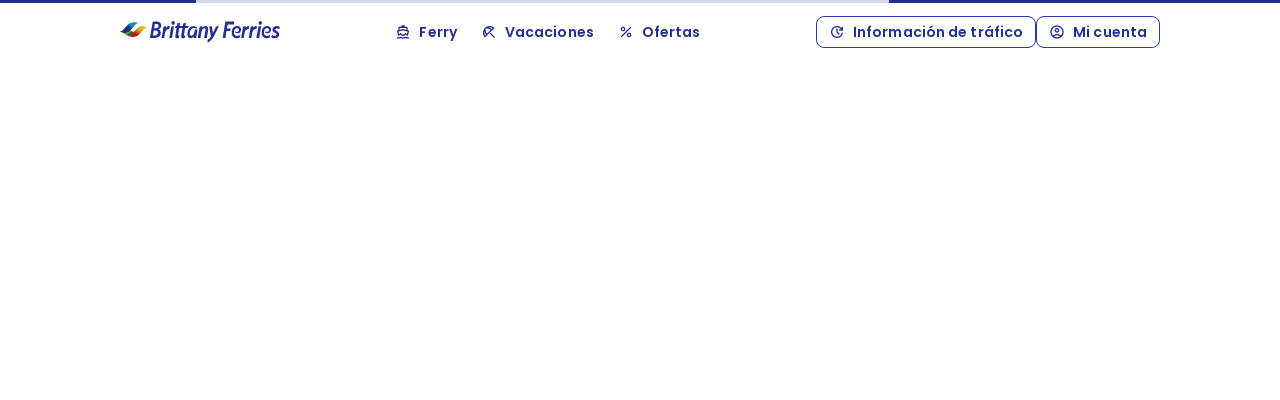

--- FILE ---
content_type: text/html
request_url: https://www.brittany-ferries.es/50/concurso
body_size: 22862
content:
<!DOCTYPE html><html lang="es" data-beasties-container><head><link rel="preconnect" href="https://fonts.gstatic.com" crossorigin>
    <meta charset="utf-8">
    <meta http-equiv="X-UA-Compatible" content="IE=edge">
    <meta name="viewport" content="width=device-width, initial-scale=1, user-scalable=no">
    <title>Brittany Ferries</title>
    <base href="/">

    <!-- Favicon -->
    <link rel="icon" type="image/x-icon" href="favicon.ico">

    <!-- CDN -->
    <link rel="preconnect" href="https://storage.googleapis.com">
    <link rel="dns-prefetch" href="https://storage.googleapis.com">
    <link rel="preconnect" href="https://images.ctfassets.net">
    <link rel="dns-prefetch" href="https://images.ctfassets.net">
    <link rel="preload" href="https://storage.googleapis.com/bf-shared-assets-prod/shared/fonts/Poppins/Poppins-Regular.woff2" as="font" type="font/woff2" crossorigin="anonymous">
    <link rel="preload" href="https://storage.googleapis.com/bf-shared-assets-prod/shared/fonts/Poppins/Poppins-Medium.woff2" as="font" type="font/woff2" crossorigin="anonymous">
    <link rel="preload" href="https://storage.googleapis.com/bf-shared-assets-prod/shared/fonts/Poppins/Poppins-Bold.woff2" as="font" type="font/woff2" crossorigin="anonymous">
    <link rel="preload" href="https://storage.googleapis.com/bf-shared-assets-prod/shared/fonts/Poppins/Poppins-Light.woff2" as="font" type="font/woff2" crossorigin="anonymous">
    <link rel="preload" href="https://storage.googleapis.com/bf-shared-assets-prod/shared/fonts/Poppins/Poppins-SemiBold.woff2" as="font" type="font/woff2" crossorigin="anonymous">
    <link rel="preload" href="https://storage.googleapis.com/bf-shared-assets-prod/shared/fonts/BAI/baicons.woff2" as="font" type="font/woff2" crossorigin="anonymous">

    <!-- Disable tap highlight on IE -->
    <meta name="msapplication-tap-highlight" content="no">

    <!-- Add to homescreen for Android -->
    <meta name="mobile-web-app-capable" content="yes">
    <meta name="theme-color" content="#F0F0F0">
    <meta name="application-name" content="Brittany Ferries">
    <link rel="icon" type="image/jpeg" sizes="72x72" href="assets/launcher/icon-72x72.jpg">
    <link rel="icon" type="image/jpeg" sizes="96x96" href="assets/launcher/icon-96x96.jpg">
    <link rel="icon" type="image/jpeg" sizes="128x128" href="assets/launcher/icon-128x128.jpg">
    <link rel="icon" type="image/jpeg" sizes="144x144" href="assets/launcher/icon-144x144.jpg">
    <link rel="icon" type="image/jpeg" sizes="152x152" href="assets/launcher/icon-152x152.jpg">
    <link rel="icon" type="image/jpeg" sizes="180x180" href="assets/launcher/icon-180x180.jpg">
    <link rel="icon" type="image/jpeg" sizes="192x192" href="assets/launcher/icon-192x192.jpg">
    <link rel="icon" type="image/jpeg" sizes="384x384" href="assets/launcher/icon-384x384.jpg">
    <link rel="icon" type="image/jpeg" sizes="512x512" href="assets/launcher/icon-512x512.jpg">

    <!-- Add to homescreen for Safari on iOS -->
    <meta name="apple-mobile-web-app-capable" content="yes">
    <meta name="apple-mobile-web-app-status-bar-style" content="#F0F0F0">
    <meta name="apple-mobile-web-app-title" content="Brittany Ferries">
    <link rel="apple-touch-icon" href="assets/launcher/icon-192x192.jpg">

    <!-- trustpilot -->
    <script nonce="a4231a02d5757e76607ed7afbb30e0e2" type="text/javascript" src="//widget.trustpilot.com/bootstrap/v5/tp.widget.bootstrap.min.js" async></script>

    <!-- browser-check -- to display a banner if necessary-->
    <script nonce="a4231a02d5757e76607ed7afbb30e0e2" src="assets/browser/browser-check.js" async></script>

    <!-- material symbols -->
    <style>@font-face{font-family:'Material Symbols Outlined';font-style:normal;font-weight:400;src:url(https://fonts.gstatic.com/s/materialsymbolsoutlined/v307/kJF4BvYX7BgnkSrUwT8OhrdQw4oELdPIeeII9v6oDMzBwG-RpA6RzaxHMPdY40KH8nGzv3fzfVJU22ZZLsYEpzC_1ver5Y0.woff2) format('woff2');}.material-symbols-outlined{font-family:'Material Symbols Outlined';font-weight:normal;font-style:normal;font-size:24px;line-height:1;letter-spacing:normal;text-transform:none;display:inline-block;white-space:nowrap;word-wrap:normal;direction:ltr;-webkit-font-feature-settings:'liga';-webkit-font-smoothing:antialiased;}</style>
    <!-- INSERT VERSION -->
    <!-- master - 09fe05ac -->
  <style>@font-face{font-family:Poppins;font-weight:300;font-display:swap;src:local("Poppins"),url(Poppins-Light.c04551857776278f.woff2) format("woff2"),url(Poppins-Light.b4cc3e317d97dce8.otf) format("opentype")}@font-face{font-family:Poppins;font-weight:400;font-display:swap;src:local("Poppins"),url(Poppins-Regular.916d3686010a8de2.woff2) format("woff2"),url(Poppins-Regular.f86ac0bea3b42c7a.otf) format("opentype")}@font-face{font-family:Poppins;font-weight:500;font-display:swap;src:local("Poppins"),url(Poppins-Medium.7777133e901cd5ed.woff2) format("woff2"),url(Poppins-Medium.41e6a36338affc3e.otf) format("opentype")}@font-face{font-family:Poppins;font-weight:600;font-display:swap;src:local("Poppins"),url(Poppins-SemiBold.d869208648ca5469.woff2) format("woff2"),url(Poppins-SemiBold.8da4e8e3ea109fec.otf) format("opentype")}@font-face{font-family:Poppins;font-weight:700;font-display:swap;src:local("Poppins"),url(Poppins-Bold.9a881e2ac07d406b.woff2) format("woff2"),url(Poppins-Bold.f0813a522e579b0a.otf) format("opentype")}html{--mat-sys-on-surface: initial}html{--mat-ripple-color: rgba(0, 0, 0, .1)}html{--mat-option-selected-state-label-text-color: #23308e;--mat-option-label-text-color: rgba(0, 0, 0, .87);--mat-option-hover-state-layer-color: rgba(0, 0, 0, .04);--mat-option-focus-state-layer-color: rgba(0, 0, 0, .04);--mat-option-selected-state-layer-color: rgba(0, 0, 0, .04)}html{--mat-optgroup-label-text-color: rgba(0, 0, 0, .87)}html{--mat-full-pseudo-checkbox-selected-icon-color: #659d23;--mat-full-pseudo-checkbox-selected-checkmark-color: #fafafa;--mat-full-pseudo-checkbox-unselected-icon-color: rgba(0, 0, 0, .54);--mat-full-pseudo-checkbox-disabled-selected-checkmark-color: #fafafa;--mat-full-pseudo-checkbox-disabled-unselected-icon-color: #b0b0b0;--mat-full-pseudo-checkbox-disabled-selected-icon-color: #b0b0b0}html{--mat-minimal-pseudo-checkbox-selected-checkmark-color: #659d23;--mat-minimal-pseudo-checkbox-disabled-selected-checkmark-color: #b0b0b0}html{--mat-app-background-color: #fafafa;--mat-app-text-color: rgba(0, 0, 0, .87);--mat-app-elevation-shadow-level-0: 0px 0px 0px 0px rgba(0, 0, 0, .2), 0px 0px 0px 0px rgba(0, 0, 0, .14), 0px 0px 0px 0px rgba(0, 0, 0, .12);--mat-app-elevation-shadow-level-1: 0px 2px 1px -1px rgba(0, 0, 0, .2), 0px 1px 1px 0px rgba(0, 0, 0, .14), 0px 1px 3px 0px rgba(0, 0, 0, .12);--mat-app-elevation-shadow-level-2: 0px 3px 1px -2px rgba(0, 0, 0, .2), 0px 2px 2px 0px rgba(0, 0, 0, .14), 0px 1px 5px 0px rgba(0, 0, 0, .12);--mat-app-elevation-shadow-level-3: 0px 3px 3px -2px rgba(0, 0, 0, .2), 0px 3px 4px 0px rgba(0, 0, 0, .14), 0px 1px 8px 0px rgba(0, 0, 0, .12);--mat-app-elevation-shadow-level-4: 0px 2px 4px -1px rgba(0, 0, 0, .2), 0px 4px 5px 0px rgba(0, 0, 0, .14), 0px 1px 10px 0px rgba(0, 0, 0, .12);--mat-app-elevation-shadow-level-5: 0px 3px 5px -1px rgba(0, 0, 0, .2), 0px 5px 8px 0px rgba(0, 0, 0, .14), 0px 1px 14px 0px rgba(0, 0, 0, .12);--mat-app-elevation-shadow-level-6: 0px 3px 5px -1px rgba(0, 0, 0, .2), 0px 6px 10px 0px rgba(0, 0, 0, .14), 0px 1px 18px 0px rgba(0, 0, 0, .12);--mat-app-elevation-shadow-level-7: 0px 4px 5px -2px rgba(0, 0, 0, .2), 0px 7px 10px 1px rgba(0, 0, 0, .14), 0px 2px 16px 1px rgba(0, 0, 0, .12);--mat-app-elevation-shadow-level-8: 0px 5px 5px -3px rgba(0, 0, 0, .2), 0px 8px 10px 1px rgba(0, 0, 0, .14), 0px 3px 14px 2px rgba(0, 0, 0, .12);--mat-app-elevation-shadow-level-9: 0px 5px 6px -3px rgba(0, 0, 0, .2), 0px 9px 12px 1px rgba(0, 0, 0, .14), 0px 3px 16px 2px rgba(0, 0, 0, .12);--mat-app-elevation-shadow-level-10: 0px 6px 6px -3px rgba(0, 0, 0, .2), 0px 10px 14px 1px rgba(0, 0, 0, .14), 0px 4px 18px 3px rgba(0, 0, 0, .12);--mat-app-elevation-shadow-level-11: 0px 6px 7px -4px rgba(0, 0, 0, .2), 0px 11px 15px 1px rgba(0, 0, 0, .14), 0px 4px 20px 3px rgba(0, 0, 0, .12);--mat-app-elevation-shadow-level-12: 0px 7px 8px -4px rgba(0, 0, 0, .2), 0px 12px 17px 2px rgba(0, 0, 0, .14), 0px 5px 22px 4px rgba(0, 0, 0, .12);--mat-app-elevation-shadow-level-13: 0px 7px 8px -4px rgba(0, 0, 0, .2), 0px 13px 19px 2px rgba(0, 0, 0, .14), 0px 5px 24px 4px rgba(0, 0, 0, .12);--mat-app-elevation-shadow-level-14: 0px 7px 9px -4px rgba(0, 0, 0, .2), 0px 14px 21px 2px rgba(0, 0, 0, .14), 0px 5px 26px 4px rgba(0, 0, 0, .12);--mat-app-elevation-shadow-level-15: 0px 8px 9px -5px rgba(0, 0, 0, .2), 0px 15px 22px 2px rgba(0, 0, 0, .14), 0px 6px 28px 5px rgba(0, 0, 0, .12);--mat-app-elevation-shadow-level-16: 0px 8px 10px -5px rgba(0, 0, 0, .2), 0px 16px 24px 2px rgba(0, 0, 0, .14), 0px 6px 30px 5px rgba(0, 0, 0, .12);--mat-app-elevation-shadow-level-17: 0px 8px 11px -5px rgba(0, 0, 0, .2), 0px 17px 26px 2px rgba(0, 0, 0, .14), 0px 6px 32px 5px rgba(0, 0, 0, .12);--mat-app-elevation-shadow-level-18: 0px 9px 11px -5px rgba(0, 0, 0, .2), 0px 18px 28px 2px rgba(0, 0, 0, .14), 0px 7px 34px 6px rgba(0, 0, 0, .12);--mat-app-elevation-shadow-level-19: 0px 9px 12px -6px rgba(0, 0, 0, .2), 0px 19px 29px 2px rgba(0, 0, 0, .14), 0px 7px 36px 6px rgba(0, 0, 0, .12);--mat-app-elevation-shadow-level-20: 0px 10px 13px -6px rgba(0, 0, 0, .2), 0px 20px 31px 3px rgba(0, 0, 0, .14), 0px 8px 38px 7px rgba(0, 0, 0, .12);--mat-app-elevation-shadow-level-21: 0px 10px 13px -6px rgba(0, 0, 0, .2), 0px 21px 33px 3px rgba(0, 0, 0, .14), 0px 8px 40px 7px rgba(0, 0, 0, .12);--mat-app-elevation-shadow-level-22: 0px 10px 14px -6px rgba(0, 0, 0, .2), 0px 22px 35px 3px rgba(0, 0, 0, .14), 0px 8px 42px 7px rgba(0, 0, 0, .12);--mat-app-elevation-shadow-level-23: 0px 11px 14px -7px rgba(0, 0, 0, .2), 0px 23px 36px 3px rgba(0, 0, 0, .14), 0px 9px 44px 8px rgba(0, 0, 0, .12);--mat-app-elevation-shadow-level-24: 0px 11px 15px -7px rgba(0, 0, 0, .2), 0px 24px 38px 3px rgba(0, 0, 0, .14), 0px 9px 46px 8px rgba(0, 0, 0, .12)}html{--mat-option-label-text-font: Poppins, -apple-system, blinkmacsystemfont, Segoe UI, helvetica, arial, sans-serif;--mat-option-label-text-line-height: 24px;--mat-option-label-text-size: 16px;--mat-option-label-text-tracking: .03125em;--mat-option-label-text-weight: 400}html{--mat-optgroup-label-text-font: Poppins, -apple-system, blinkmacsystemfont, Segoe UI, helvetica, arial, sans-serif;--mat-optgroup-label-text-line-height: 24px;--mat-optgroup-label-text-size: 16px;--mat-optgroup-label-text-tracking: .03125em;--mat-optgroup-label-text-weight: 400}html{--mdc-elevated-card-container-shape: 4px}html{--mdc-outlined-card-container-shape: 4px;--mdc-outlined-card-outline-width: 1px}html{--mdc-elevated-card-container-color: white;--mdc-elevated-card-container-elevation: 0px 2px 1px -1px rgba(0, 0, 0, .2), 0px 1px 1px 0px rgba(0, 0, 0, .14), 0px 1px 3px 0px rgba(0, 0, 0, .12)}html{--mdc-outlined-card-container-color: white;--mdc-outlined-card-outline-color: rgba(0, 0, 0, .12);--mdc-outlined-card-container-elevation: 0px 0px 0px 0px rgba(0, 0, 0, .2), 0px 0px 0px 0px rgba(0, 0, 0, .14), 0px 0px 0px 0px rgba(0, 0, 0, .12)}html{--mat-card-subtitle-text-color: rgba(0, 0, 0, .54)}html{--mat-card-title-text-font: Poppins, -apple-system, blinkmacsystemfont, Segoe UI, helvetica, arial, sans-serif;--mat-card-title-text-line-height: 32px;--mat-card-title-text-size: 20px;--mat-card-title-text-tracking: .0125em;--mat-card-title-text-weight: 500;--mat-card-subtitle-text-font: Poppins, -apple-system, blinkmacsystemfont, Segoe UI, helvetica, arial, sans-serif;--mat-card-subtitle-text-line-height: 22px;--mat-card-subtitle-text-size: 14px;--mat-card-subtitle-text-tracking: .0071428571em;--mat-card-subtitle-text-weight: 500}html{--mdc-linear-progress-active-indicator-height: 4px;--mdc-linear-progress-track-height: 4px;--mdc-linear-progress-track-shape: 0}html{--mdc-plain-tooltip-container-shape: 4px;--mdc-plain-tooltip-supporting-text-line-height: 16px}html{--mdc-plain-tooltip-container-color: #616161;--mdc-plain-tooltip-supporting-text-color: #fff}html{--mdc-plain-tooltip-supporting-text-font: Poppins, -apple-system, blinkmacsystemfont, Segoe UI, helvetica, arial, sans-serif;--mdc-plain-tooltip-supporting-text-size: 12px;--mdc-plain-tooltip-supporting-text-weight: 400;--mdc-plain-tooltip-supporting-text-tracking: .0333333333em}html{--mdc-filled-text-field-active-indicator-height: 1px;--mdc-filled-text-field-focus-active-indicator-height: 2px;--mdc-filled-text-field-container-shape: 4px}html{--mdc-outlined-text-field-outline-width: 1px;--mdc-outlined-text-field-focus-outline-width: 2px;--mdc-outlined-text-field-container-shape: 4px}html{--mdc-filled-text-field-caret-color: #23308e;--mdc-filled-text-field-focus-active-indicator-color: #23308e;--mdc-filled-text-field-focus-label-text-color: rgba(35, 48, 142, .87);--mdc-filled-text-field-container-color: rgb(244.8, 244.8, 244.8);--mdc-filled-text-field-disabled-container-color: rgb(249.9, 249.9, 249.9);--mdc-filled-text-field-label-text-color: rgba(0, 0, 0, .6);--mdc-filled-text-field-hover-label-text-color: rgba(0, 0, 0, .6);--mdc-filled-text-field-disabled-label-text-color: rgba(0, 0, 0, .38);--mdc-filled-text-field-input-text-color: rgba(0, 0, 0, .87);--mdc-filled-text-field-disabled-input-text-color: rgba(0, 0, 0, .38);--mdc-filled-text-field-input-text-placeholder-color: rgba(0, 0, 0, .6);--mdc-filled-text-field-error-hover-label-text-color: #d23f44;--mdc-filled-text-field-error-focus-label-text-color: #d23f44;--mdc-filled-text-field-error-label-text-color: #d23f44;--mdc-filled-text-field-error-caret-color: #d23f44;--mdc-filled-text-field-active-indicator-color: rgba(0, 0, 0, .42);--mdc-filled-text-field-disabled-active-indicator-color: rgba(0, 0, 0, .06);--mdc-filled-text-field-hover-active-indicator-color: rgba(0, 0, 0, .87);--mdc-filled-text-field-error-active-indicator-color: #d23f44;--mdc-filled-text-field-error-focus-active-indicator-color: #d23f44;--mdc-filled-text-field-error-hover-active-indicator-color: #d23f44}html{--mdc-outlined-text-field-caret-color: #23308e;--mdc-outlined-text-field-focus-outline-color: #23308e;--mdc-outlined-text-field-focus-label-text-color: rgba(35, 48, 142, .87);--mdc-outlined-text-field-label-text-color: rgba(0, 0, 0, .6);--mdc-outlined-text-field-hover-label-text-color: rgba(0, 0, 0, .6);--mdc-outlined-text-field-disabled-label-text-color: rgba(0, 0, 0, .38);--mdc-outlined-text-field-input-text-color: rgba(0, 0, 0, .87);--mdc-outlined-text-field-disabled-input-text-color: rgba(0, 0, 0, .38);--mdc-outlined-text-field-input-text-placeholder-color: rgba(0, 0, 0, .6);--mdc-outlined-text-field-error-caret-color: #d23f44;--mdc-outlined-text-field-error-focus-label-text-color: #d23f44;--mdc-outlined-text-field-error-label-text-color: #d23f44;--mdc-outlined-text-field-error-hover-label-text-color: #d23f44;--mdc-outlined-text-field-outline-color: rgba(0, 0, 0, .38);--mdc-outlined-text-field-disabled-outline-color: rgba(0, 0, 0, .06);--mdc-outlined-text-field-hover-outline-color: rgba(0, 0, 0, .87);--mdc-outlined-text-field-error-focus-outline-color: #d23f44;--mdc-outlined-text-field-error-hover-outline-color: #d23f44;--mdc-outlined-text-field-error-outline-color: #d23f44}html{--mat-form-field-focus-select-arrow-color: rgba(35, 48, 142, .87);--mat-form-field-disabled-input-text-placeholder-color: rgba(0, 0, 0, .38);--mat-form-field-state-layer-color: rgba(0, 0, 0, .87);--mat-form-field-error-text-color: #d23f44;--mat-form-field-select-option-text-color: inherit;--mat-form-field-select-disabled-option-text-color: GrayText;--mat-form-field-leading-icon-color: unset;--mat-form-field-disabled-leading-icon-color: unset;--mat-form-field-trailing-icon-color: unset;--mat-form-field-disabled-trailing-icon-color: unset;--mat-form-field-error-focus-trailing-icon-color: unset;--mat-form-field-error-hover-trailing-icon-color: unset;--mat-form-field-error-trailing-icon-color: unset;--mat-form-field-enabled-select-arrow-color: rgba(0, 0, 0, .54);--mat-form-field-disabled-select-arrow-color: rgba(0, 0, 0, .38);--mat-form-field-hover-state-layer-opacity: .04;--mat-form-field-focus-state-layer-opacity: .08}html{--mat-form-field-container-height: 56px;--mat-form-field-filled-label-display: block;--mat-form-field-container-vertical-padding: 16px;--mat-form-field-filled-with-label-container-padding-top: 24px;--mat-form-field-filled-with-label-container-padding-bottom: 8px}html{--mdc-filled-text-field-label-text-font: Poppins, -apple-system, blinkmacsystemfont, Segoe UI, helvetica, arial, sans-serif;--mdc-filled-text-field-label-text-size: 16px;--mdc-filled-text-field-label-text-tracking: .03125em;--mdc-filled-text-field-label-text-weight: 400}html{--mdc-outlined-text-field-label-text-font: Poppins, -apple-system, blinkmacsystemfont, Segoe UI, helvetica, arial, sans-serif;--mdc-outlined-text-field-label-text-size: 16px;--mdc-outlined-text-field-label-text-tracking: .03125em;--mdc-outlined-text-field-label-text-weight: 400}html{--mat-form-field-container-text-font: Poppins, -apple-system, blinkmacsystemfont, Segoe UI, helvetica, arial, sans-serif;--mat-form-field-container-text-line-height: 24px;--mat-form-field-container-text-size: 16px;--mat-form-field-container-text-tracking: .03125em;--mat-form-field-container-text-weight: 400;--mat-form-field-outlined-label-text-populated-size: 16px;--mat-form-field-subscript-text-font: Poppins, -apple-system, blinkmacsystemfont, Segoe UI, helvetica, arial, sans-serif;--mat-form-field-subscript-text-line-height: 20px;--mat-form-field-subscript-text-size: 12px;--mat-form-field-subscript-text-tracking: .0333333333em;--mat-form-field-subscript-text-weight: 400}html{--mat-select-container-elevation-shadow: 0px 5px 5px -3px rgba(0, 0, 0, .2), 0px 8px 10px 1px rgba(0, 0, 0, .14), 0px 3px 14px 2px rgba(0, 0, 0, .12)}html{--mat-select-panel-background-color: white;--mat-select-enabled-trigger-text-color: rgba(0, 0, 0, .87);--mat-select-disabled-trigger-text-color: rgba(0, 0, 0, .38);--mat-select-placeholder-text-color: rgba(0, 0, 0, .6);--mat-select-enabled-arrow-color: rgba(0, 0, 0, .54);--mat-select-disabled-arrow-color: rgba(0, 0, 0, .38);--mat-select-focused-arrow-color: rgba(35, 48, 142, .87);--mat-select-invalid-arrow-color: rgba(210, 63, 68, .87)}html{--mat-select-arrow-transform: translateY(-8px)}html{--mat-select-trigger-text-font: Poppins, -apple-system, blinkmacsystemfont, Segoe UI, helvetica, arial, sans-serif;--mat-select-trigger-text-line-height: 24px;--mat-select-trigger-text-size: 16px;--mat-select-trigger-text-tracking: .03125em;--mat-select-trigger-text-weight: 400}html{--mat-autocomplete-container-shape: 4px;--mat-autocomplete-container-elevation-shadow: 0px 5px 5px -3px rgba(0, 0, 0, .2), 0px 8px 10px 1px rgba(0, 0, 0, .14), 0px 3px 14px 2px rgba(0, 0, 0, .12)}html{--mat-autocomplete-background-color: white}html{--mdc-dialog-container-shape: 4px}html{--mat-dialog-container-elevation-shadow: 0px 11px 15px -7px rgba(0, 0, 0, .2), 0px 24px 38px 3px rgba(0, 0, 0, .14), 0px 9px 46px 8px rgba(0, 0, 0, .12);--mat-dialog-container-max-width: 80vw;--mat-dialog-container-small-max-width: 80vw;--mat-dialog-container-min-width: 0;--mat-dialog-actions-alignment: start;--mat-dialog-actions-padding: 8px;--mat-dialog-content-padding: 20px 24px;--mat-dialog-with-actions-content-padding: 20px 24px;--mat-dialog-headline-padding: 0 24px 9px}html{--mdc-dialog-container-color: white;--mdc-dialog-subhead-color: rgba(0, 0, 0, .87);--mdc-dialog-supporting-text-color: rgba(0, 0, 0, .6)}html{--mdc-dialog-subhead-font: Poppins, -apple-system, blinkmacsystemfont, Segoe UI, helvetica, arial, sans-serif;--mdc-dialog-subhead-line-height: 32px;--mdc-dialog-subhead-size: 20px;--mdc-dialog-subhead-weight: 500;--mdc-dialog-subhead-tracking: .0125em;--mdc-dialog-supporting-text-font: Poppins, -apple-system, blinkmacsystemfont, Segoe UI, helvetica, arial, sans-serif;--mdc-dialog-supporting-text-line-height: 24px;--mdc-dialog-supporting-text-size: 16px;--mdc-dialog-supporting-text-weight: 400;--mdc-dialog-supporting-text-tracking: .03125em}html{--mdc-switch-disabled-selected-icon-opacity: .38;--mdc-switch-disabled-track-opacity: .12;--mdc-switch-disabled-unselected-icon-opacity: .38;--mdc-switch-handle-height: 20px;--mdc-switch-handle-shape: 10px;--mdc-switch-handle-width: 20px;--mdc-switch-selected-icon-size: 18px;--mdc-switch-track-height: 14px;--mdc-switch-track-shape: 7px;--mdc-switch-track-width: 36px;--mdc-switch-unselected-icon-size: 18px;--mdc-switch-selected-focus-state-layer-opacity: .12;--mdc-switch-selected-hover-state-layer-opacity: .04;--mdc-switch-selected-pressed-state-layer-opacity: .1;--mdc-switch-unselected-focus-state-layer-opacity: .12;--mdc-switch-unselected-hover-state-layer-opacity: .04;--mdc-switch-unselected-pressed-state-layer-opacity: .1}html{--mdc-switch-selected-focus-state-layer-color: #3443a6;--mdc-switch-selected-handle-color: #3443a6;--mdc-switch-selected-hover-state-layer-color: #3443a6;--mdc-switch-selected-pressed-state-layer-color: #3443a6;--mdc-switch-selected-focus-handle-color: #141d79;--mdc-switch-selected-hover-handle-color: #141d79;--mdc-switch-selected-pressed-handle-color: #141d79;--mdc-switch-selected-focus-track-color: #7581c7;--mdc-switch-selected-hover-track-color: #7581c7;--mdc-switch-selected-pressed-track-color: #7581c7;--mdc-switch-selected-track-color: #7581c7;--mdc-switch-disabled-selected-handle-color: #424242;--mdc-switch-disabled-selected-icon-color: #fff;--mdc-switch-disabled-selected-track-color: #424242;--mdc-switch-disabled-unselected-handle-color: #424242;--mdc-switch-disabled-unselected-icon-color: #fff;--mdc-switch-disabled-unselected-track-color: #424242;--mdc-switch-handle-surface-color: #fff;--mdc-switch-selected-icon-color: #fff;--mdc-switch-unselected-focus-handle-color: #212121;--mdc-switch-unselected-focus-state-layer-color: #424242;--mdc-switch-unselected-focus-track-color: #e0e0e0;--mdc-switch-unselected-handle-color: #616161;--mdc-switch-unselected-hover-handle-color: #212121;--mdc-switch-unselected-hover-state-layer-color: #424242;--mdc-switch-unselected-hover-track-color: #e0e0e0;--mdc-switch-unselected-icon-color: #fff;--mdc-switch-unselected-pressed-handle-color: #212121;--mdc-switch-unselected-pressed-state-layer-color: #424242;--mdc-switch-unselected-pressed-track-color: #e0e0e0;--mdc-switch-unselected-track-color: #e0e0e0;--mdc-switch-handle-elevation-shadow: 0px 2px 1px -1px rgba(0, 0, 0, .2), 0px 1px 1px 0px rgba(0, 0, 0, .14), 0px 1px 3px 0px rgba(0, 0, 0, .12);--mdc-switch-disabled-handle-elevation-shadow: 0px 0px 0px 0px rgba(0, 0, 0, .2), 0px 0px 0px 0px rgba(0, 0, 0, .14), 0px 0px 0px 0px rgba(0, 0, 0, .12)}html{--mdc-switch-disabled-label-text-color: rgba(0, 0, 0, .38)}html{--mdc-switch-state-layer-size: 40px}html{--mdc-radio-disabled-selected-icon-opacity: .38;--mdc-radio-disabled-unselected-icon-opacity: .38;--mdc-radio-state-layer-size: 40px}html{--mdc-radio-state-layer-size: 40px}html{--mat-radio-touch-target-display: block}html{--mat-radio-label-text-font: Poppins, -apple-system, blinkmacsystemfont, Segoe UI, helvetica, arial, sans-serif;--mat-radio-label-text-line-height: 20px;--mat-radio-label-text-size: 14px;--mat-radio-label-text-tracking: .0178571429em;--mat-radio-label-text-weight: 400}html{--mdc-slider-active-track-height: 6px;--mdc-slider-active-track-shape: 9999px;--mdc-slider-handle-height: 20px;--mdc-slider-handle-shape: 50%;--mdc-slider-handle-width: 20px;--mdc-slider-inactive-track-height: 4px;--mdc-slider-inactive-track-shape: 9999px;--mdc-slider-with-overlap-handle-outline-width: 1px;--mdc-slider-with-tick-marks-active-container-opacity: .6;--mdc-slider-with-tick-marks-container-shape: 50%;--mdc-slider-with-tick-marks-container-size: 2px;--mdc-slider-with-tick-marks-inactive-container-opacity: .6;--mdc-slider-handle-elevation: 0px 2px 1px -1px rgba(0, 0, 0, .2), 0px 1px 1px 0px rgba(0, 0, 0, .14), 0px 1px 3px 0px rgba(0, 0, 0, .12)}html{--mat-slider-value-indicator-width: auto;--mat-slider-value-indicator-height: 32px;--mat-slider-value-indicator-caret-display: block;--mat-slider-value-indicator-border-radius: 4px;--mat-slider-value-indicator-padding: 0 12px;--mat-slider-value-indicator-text-transform: none;--mat-slider-value-indicator-container-transform: translateX(-50%)}html{--mdc-slider-handle-color: #23308e;--mdc-slider-focus-handle-color: #23308e;--mdc-slider-hover-handle-color: #23308e;--mdc-slider-active-track-color: #23308e;--mdc-slider-inactive-track-color: #23308e;--mdc-slider-with-tick-marks-inactive-container-color: #23308e;--mdc-slider-with-tick-marks-active-container-color: white;--mdc-slider-disabled-active-track-color: #000;--mdc-slider-disabled-handle-color: #000;--mdc-slider-disabled-inactive-track-color: #000;--mdc-slider-label-container-color: #000;--mdc-slider-label-label-text-color: #fff;--mdc-slider-with-overlap-handle-outline-color: #fff;--mdc-slider-with-tick-marks-disabled-container-color: #000}html{--mat-slider-ripple-color: #23308e;--mat-slider-hover-state-layer-color: rgba(35, 48, 142, .05);--mat-slider-focus-state-layer-color: rgba(35, 48, 142, .2);--mat-slider-value-indicator-opacity: .6}html{--mdc-slider-label-label-text-font: Poppins, -apple-system, blinkmacsystemfont, Segoe UI, helvetica, arial, sans-serif;--mdc-slider-label-label-text-size: 14px;--mdc-slider-label-label-text-line-height: 22px;--mdc-slider-label-label-text-tracking: .0071428571em;--mdc-slider-label-label-text-weight: 500}html{--mat-menu-container-shape: 4px;--mat-menu-divider-bottom-spacing: 0;--mat-menu-divider-top-spacing: 0;--mat-menu-item-spacing: 16px;--mat-menu-item-icon-size: 24px;--mat-menu-item-leading-spacing: 16px;--mat-menu-item-trailing-spacing: 16px;--mat-menu-item-with-icon-leading-spacing: 16px;--mat-menu-item-with-icon-trailing-spacing: 16px;--mat-menu-container-elevation-shadow: 0px 5px 5px -3px rgba(0, 0, 0, .2), 0px 8px 10px 1px rgba(0, 0, 0, .14), 0px 3px 14px 2px rgba(0, 0, 0, .12)}html{--mat-menu-item-label-text-color: rgba(0, 0, 0, .87);--mat-menu-item-icon-color: rgba(0, 0, 0, .87);--mat-menu-item-hover-state-layer-color: rgba(0, 0, 0, .04);--mat-menu-item-focus-state-layer-color: rgba(0, 0, 0, .04);--mat-menu-container-color: white;--mat-menu-divider-color: rgba(0, 0, 0, .12)}html{--mat-menu-item-label-text-font: Poppins, -apple-system, blinkmacsystemfont, Segoe UI, helvetica, arial, sans-serif;--mat-menu-item-label-text-size: 16px;--mat-menu-item-label-text-tracking: .03125em;--mat-menu-item-label-text-line-height: 24px;--mat-menu-item-label-text-weight: 400}html{--mdc-list-list-item-container-shape: 0;--mdc-list-list-item-leading-avatar-shape: 50%;--mdc-list-list-item-container-color: transparent;--mdc-list-list-item-selected-container-color: transparent;--mdc-list-list-item-leading-avatar-color: transparent;--mdc-list-list-item-leading-icon-size: 24px;--mdc-list-list-item-leading-avatar-size: 40px;--mdc-list-list-item-trailing-icon-size: 24px;--mdc-list-list-item-disabled-state-layer-color: transparent;--mdc-list-list-item-disabled-state-layer-opacity: 0;--mdc-list-list-item-disabled-label-text-opacity: .38;--mdc-list-list-item-disabled-leading-icon-opacity: .38;--mdc-list-list-item-disabled-trailing-icon-opacity: .38}html{--mat-list-active-indicator-color: transparent;--mat-list-active-indicator-shape: 4px}html{--mdc-list-list-item-label-text-color: rgba(0, 0, 0, .87);--mdc-list-list-item-supporting-text-color: rgba(0, 0, 0, .54);--mdc-list-list-item-leading-icon-color: rgba(0, 0, 0, .38);--mdc-list-list-item-trailing-supporting-text-color: rgba(0, 0, 0, .38);--mdc-list-list-item-trailing-icon-color: rgba(0, 0, 0, .38);--mdc-list-list-item-selected-trailing-icon-color: rgba(0, 0, 0, .38);--mdc-list-list-item-disabled-label-text-color: black;--mdc-list-list-item-disabled-leading-icon-color: black;--mdc-list-list-item-disabled-trailing-icon-color: black;--mdc-list-list-item-hover-label-text-color: rgba(0, 0, 0, .87);--mdc-list-list-item-hover-leading-icon-color: rgba(0, 0, 0, .38);--mdc-list-list-item-hover-trailing-icon-color: rgba(0, 0, 0, .38);--mdc-list-list-item-focus-label-text-color: rgba(0, 0, 0, .87);--mdc-list-list-item-hover-state-layer-color: black;--mdc-list-list-item-hover-state-layer-opacity: .04;--mdc-list-list-item-focus-state-layer-color: black;--mdc-list-list-item-focus-state-layer-opacity: .12}html{--mdc-list-list-item-one-line-container-height: 48px;--mdc-list-list-item-two-line-container-height: 64px;--mdc-list-list-item-three-line-container-height: 88px}html{--mat-list-list-item-leading-icon-start-space: 16px;--mat-list-list-item-leading-icon-end-space: 32px}html{--mdc-list-list-item-label-text-font: Poppins, -apple-system, blinkmacsystemfont, Segoe UI, helvetica, arial, sans-serif;--mdc-list-list-item-label-text-line-height: 24px;--mdc-list-list-item-label-text-size: 16px;--mdc-list-list-item-label-text-tracking: .03125em;--mdc-list-list-item-label-text-weight: 400;--mdc-list-list-item-supporting-text-font: Poppins, -apple-system, blinkmacsystemfont, Segoe UI, helvetica, arial, sans-serif;--mdc-list-list-item-supporting-text-line-height: 20px;--mdc-list-list-item-supporting-text-size: 14px;--mdc-list-list-item-supporting-text-tracking: .0178571429em;--mdc-list-list-item-supporting-text-weight: 400;--mdc-list-list-item-trailing-supporting-text-font: Poppins, -apple-system, blinkmacsystemfont, Segoe UI, helvetica, arial, sans-serif;--mdc-list-list-item-trailing-supporting-text-line-height: 20px;--mdc-list-list-item-trailing-supporting-text-size: 12px;--mdc-list-list-item-trailing-supporting-text-tracking: .0333333333em;--mdc-list-list-item-trailing-supporting-text-weight: 400}html{--mat-paginator-container-text-color: rgba(0, 0, 0, .87);--mat-paginator-container-background-color: white;--mat-paginator-enabled-icon-color: rgba(0, 0, 0, .54);--mat-paginator-disabled-icon-color: rgba(0, 0, 0, .12)}html{--mat-paginator-container-size: 56px;--mat-paginator-form-field-container-height: 40px;--mat-paginator-form-field-container-vertical-padding: 8px;--mat-paginator-touch-target-display: block}html{--mat-paginator-container-text-font: Poppins, -apple-system, blinkmacsystemfont, Segoe UI, helvetica, arial, sans-serif;--mat-paginator-container-text-line-height: 20px;--mat-paginator-container-text-size: 12px;--mat-paginator-container-text-tracking: .0333333333em;--mat-paginator-container-text-weight: 400;--mat-paginator-select-trigger-text-size: 12px}html{--mdc-secondary-navigation-tab-container-height: 48px}html{--mdc-tab-indicator-active-indicator-height: 2px;--mdc-tab-indicator-active-indicator-shape: 0}html{--mat-tab-header-divider-color: transparent;--mat-tab-header-divider-height: 0}html{--mdc-checkbox-disabled-selected-checkmark-color: #fff;--mdc-checkbox-selected-focus-state-layer-opacity: .16;--mdc-checkbox-selected-hover-state-layer-opacity: .04;--mdc-checkbox-selected-pressed-state-layer-opacity: .16;--mdc-checkbox-unselected-focus-state-layer-opacity: .16;--mdc-checkbox-unselected-hover-state-layer-opacity: .04;--mdc-checkbox-unselected-pressed-state-layer-opacity: .16}html{--mdc-checkbox-disabled-selected-icon-color: rgba(0, 0, 0, .38);--mdc-checkbox-disabled-unselected-icon-color: rgba(0, 0, 0, .38);--mdc-checkbox-selected-checkmark-color: white;--mdc-checkbox-selected-focus-icon-color: #659d23;--mdc-checkbox-selected-hover-icon-color: #659d23;--mdc-checkbox-selected-icon-color: #659d23;--mdc-checkbox-selected-pressed-icon-color: #659d23;--mdc-checkbox-unselected-focus-icon-color: #212121;--mdc-checkbox-unselected-hover-icon-color: #212121;--mdc-checkbox-unselected-icon-color: rgba(0, 0, 0, .54);--mdc-checkbox-selected-focus-state-layer-color: #659d23;--mdc-checkbox-selected-hover-state-layer-color: #659d23;--mdc-checkbox-selected-pressed-state-layer-color: #659d23;--mdc-checkbox-unselected-focus-state-layer-color: black;--mdc-checkbox-unselected-hover-state-layer-color: black;--mdc-checkbox-unselected-pressed-state-layer-color: black}html{--mat-checkbox-disabled-label-color: rgba(0, 0, 0, .38);--mat-checkbox-label-text-color: rgba(0, 0, 0, .87)}html{--mdc-checkbox-state-layer-size: 40px}html{--mat-checkbox-touch-target-display: block}html{--mat-checkbox-label-text-font: Poppins, -apple-system, blinkmacsystemfont, Segoe UI, helvetica, arial, sans-serif;--mat-checkbox-label-text-line-height: 20px;--mat-checkbox-label-text-size: 14px;--mat-checkbox-label-text-tracking: .0178571429em;--mat-checkbox-label-text-weight: 400}html{--mdc-text-button-container-shape: 4px;--mdc-text-button-keep-touch-target: false}html{--mdc-filled-button-container-shape: 4px;--mdc-filled-button-keep-touch-target: false}html{--mdc-protected-button-container-shape: 4px;--mdc-protected-button-container-elevation-shadow: 0px 3px 1px -2px rgba(0, 0, 0, .2), 0px 2px 2px 0px rgba(0, 0, 0, .14), 0px 1px 5px 0px rgba(0, 0, 0, .12);--mdc-protected-button-disabled-container-elevation-shadow: 0px 0px 0px 0px rgba(0, 0, 0, .2), 0px 0px 0px 0px rgba(0, 0, 0, .14), 0px 0px 0px 0px rgba(0, 0, 0, .12);--mdc-protected-button-focus-container-elevation-shadow: 0px 2px 4px -1px rgba(0, 0, 0, .2), 0px 4px 5px 0px rgba(0, 0, 0, .14), 0px 1px 10px 0px rgba(0, 0, 0, .12);--mdc-protected-button-hover-container-elevation-shadow: 0px 2px 4px -1px rgba(0, 0, 0, .2), 0px 4px 5px 0px rgba(0, 0, 0, .14), 0px 1px 10px 0px rgba(0, 0, 0, .12);--mdc-protected-button-pressed-container-elevation-shadow: 0px 5px 5px -3px rgba(0, 0, 0, .2), 0px 8px 10px 1px rgba(0, 0, 0, .14), 0px 3px 14px 2px rgba(0, 0, 0, .12)}html{--mdc-outlined-button-keep-touch-target: false;--mdc-outlined-button-outline-width: 1px;--mdc-outlined-button-container-shape: 4px}html{--mat-text-button-horizontal-padding: 8px;--mat-text-button-with-icon-horizontal-padding: 8px;--mat-text-button-icon-spacing: 8px;--mat-text-button-icon-offset: 0}html{--mat-filled-button-horizontal-padding: 16px;--mat-filled-button-icon-spacing: 8px;--mat-filled-button-icon-offset: -4px}html{--mat-protected-button-horizontal-padding: 16px;--mat-protected-button-icon-spacing: 8px;--mat-protected-button-icon-offset: -4px}html{--mat-outlined-button-horizontal-padding: 15px;--mat-outlined-button-icon-spacing: 8px;--mat-outlined-button-icon-offset: -4px}html{--mdc-text-button-label-text-color: black;--mdc-text-button-disabled-label-text-color: rgba(0, 0, 0, .38)}html{--mat-text-button-state-layer-color: black;--mat-text-button-disabled-state-layer-color: black;--mat-text-button-ripple-color: rgba(0, 0, 0, .1);--mat-text-button-hover-state-layer-opacity: .04;--mat-text-button-focus-state-layer-opacity: .12;--mat-text-button-pressed-state-layer-opacity: .12}html{--mdc-filled-button-container-color: white;--mdc-filled-button-label-text-color: black;--mdc-filled-button-disabled-container-color: rgba(0, 0, 0, .12);--mdc-filled-button-disabled-label-text-color: rgba(0, 0, 0, .38)}html{--mat-filled-button-state-layer-color: black;--mat-filled-button-disabled-state-layer-color: black;--mat-filled-button-ripple-color: rgba(0, 0, 0, .1);--mat-filled-button-hover-state-layer-opacity: .04;--mat-filled-button-focus-state-layer-opacity: .12;--mat-filled-button-pressed-state-layer-opacity: .12}html{--mdc-protected-button-container-color: white;--mdc-protected-button-label-text-color: black;--mdc-protected-button-disabled-container-color: rgba(0, 0, 0, .12);--mdc-protected-button-disabled-label-text-color: rgba(0, 0, 0, .38)}html{--mat-protected-button-state-layer-color: black;--mat-protected-button-disabled-state-layer-color: black;--mat-protected-button-ripple-color: rgba(0, 0, 0, .1);--mat-protected-button-hover-state-layer-opacity: .04;--mat-protected-button-focus-state-layer-opacity: .12;--mat-protected-button-pressed-state-layer-opacity: .12}html{--mdc-outlined-button-disabled-outline-color: rgba(0, 0, 0, .12);--mdc-outlined-button-disabled-label-text-color: rgba(0, 0, 0, .38);--mdc-outlined-button-label-text-color: black;--mdc-outlined-button-outline-color: rgba(0, 0, 0, .12)}html{--mat-outlined-button-state-layer-color: black;--mat-outlined-button-disabled-state-layer-color: black;--mat-outlined-button-ripple-color: rgba(0, 0, 0, .1);--mat-outlined-button-hover-state-layer-opacity: .04;--mat-outlined-button-focus-state-layer-opacity: .12;--mat-outlined-button-pressed-state-layer-opacity: .12}html{--mdc-text-button-container-height: 36px}html{--mdc-filled-button-container-height: 36px}html{--mdc-protected-button-container-height: 36px}html{--mdc-outlined-button-container-height: 36px}html{--mat-text-button-touch-target-display: block}html{--mat-filled-button-touch-target-display: block}html{--mat-protected-button-touch-target-display: block}html{--mat-outlined-button-touch-target-display: block}html{--mdc-text-button-label-text-font: Poppins, -apple-system, blinkmacsystemfont, Segoe UI, helvetica, arial, sans-serif;--mdc-text-button-label-text-size: 14px;--mdc-text-button-label-text-tracking: .0892857143em;--mdc-text-button-label-text-weight: 500;--mdc-text-button-label-text-transform: none}html{--mdc-filled-button-label-text-font: Poppins, -apple-system, blinkmacsystemfont, Segoe UI, helvetica, arial, sans-serif;--mdc-filled-button-label-text-size: 14px;--mdc-filled-button-label-text-tracking: .0892857143em;--mdc-filled-button-label-text-weight: 500;--mdc-filled-button-label-text-transform: none}html{--mdc-protected-button-label-text-font: Poppins, -apple-system, blinkmacsystemfont, Segoe UI, helvetica, arial, sans-serif;--mdc-protected-button-label-text-size: 14px;--mdc-protected-button-label-text-tracking: .0892857143em;--mdc-protected-button-label-text-weight: 500;--mdc-protected-button-label-text-transform: none}html{--mdc-outlined-button-label-text-font: Poppins, -apple-system, blinkmacsystemfont, Segoe UI, helvetica, arial, sans-serif;--mdc-outlined-button-label-text-size: 14px;--mdc-outlined-button-label-text-tracking: .0892857143em;--mdc-outlined-button-label-text-weight: 500;--mdc-outlined-button-label-text-transform: none}html{--mdc-icon-button-icon-size: 24px}html{--mdc-icon-button-icon-color: inherit;--mdc-icon-button-disabled-icon-color: rgba(0, 0, 0, .38)}html{--mat-icon-button-state-layer-color: black;--mat-icon-button-disabled-state-layer-color: black;--mat-icon-button-ripple-color: rgba(0, 0, 0, .1);--mat-icon-button-hover-state-layer-opacity: .04;--mat-icon-button-focus-state-layer-opacity: .12;--mat-icon-button-pressed-state-layer-opacity: .12}html{--mat-icon-button-touch-target-display: block}html{--mdc-fab-container-shape: 50%;--mdc-fab-container-elevation-shadow: 0px 3px 5px -1px rgba(0, 0, 0, .2), 0px 6px 10px 0px rgba(0, 0, 0, .14), 0px 1px 18px 0px rgba(0, 0, 0, .12);--mdc-fab-focus-container-elevation-shadow: 0px 5px 5px -3px rgba(0, 0, 0, .2), 0px 8px 10px 1px rgba(0, 0, 0, .14), 0px 3px 14px 2px rgba(0, 0, 0, .12);--mdc-fab-hover-container-elevation-shadow: 0px 5px 5px -3px rgba(0, 0, 0, .2), 0px 8px 10px 1px rgba(0, 0, 0, .14), 0px 3px 14px 2px rgba(0, 0, 0, .12);--mdc-fab-pressed-container-elevation-shadow: 0px 7px 8px -4px rgba(0, 0, 0, .2), 0px 12px 17px 2px rgba(0, 0, 0, .14), 0px 5px 22px 4px rgba(0, 0, 0, .12)}html{--mdc-fab-small-container-shape: 50%;--mdc-fab-small-container-elevation-shadow: 0px 3px 5px -1px rgba(0, 0, 0, .2), 0px 6px 10px 0px rgba(0, 0, 0, .14), 0px 1px 18px 0px rgba(0, 0, 0, .12);--mdc-fab-small-focus-container-elevation-shadow: 0px 5px 5px -3px rgba(0, 0, 0, .2), 0px 8px 10px 1px rgba(0, 0, 0, .14), 0px 3px 14px 2px rgba(0, 0, 0, .12);--mdc-fab-small-hover-container-elevation-shadow: 0px 5px 5px -3px rgba(0, 0, 0, .2), 0px 8px 10px 1px rgba(0, 0, 0, .14), 0px 3px 14px 2px rgba(0, 0, 0, .12);--mdc-fab-small-pressed-container-elevation-shadow: 0px 7px 8px -4px rgba(0, 0, 0, .2), 0px 12px 17px 2px rgba(0, 0, 0, .14), 0px 5px 22px 4px rgba(0, 0, 0, .12)}html{--mdc-extended-fab-container-height: 48px;--mdc-extended-fab-container-shape: 24px;--mdc-extended-fab-container-elevation-shadow: 0px 3px 5px -1px rgba(0, 0, 0, .2), 0px 6px 10px 0px rgba(0, 0, 0, .14), 0px 1px 18px 0px rgba(0, 0, 0, .12);--mdc-extended-fab-focus-container-elevation-shadow: 0px 5px 5px -3px rgba(0, 0, 0, .2), 0px 8px 10px 1px rgba(0, 0, 0, .14), 0px 3px 14px 2px rgba(0, 0, 0, .12);--mdc-extended-fab-hover-container-elevation-shadow: 0px 5px 5px -3px rgba(0, 0, 0, .2), 0px 8px 10px 1px rgba(0, 0, 0, .14), 0px 3px 14px 2px rgba(0, 0, 0, .12);--mdc-extended-fab-pressed-container-elevation-shadow: 0px 7px 8px -4px rgba(0, 0, 0, .2), 0px 12px 17px 2px rgba(0, 0, 0, .14), 0px 5px 22px 4px rgba(0, 0, 0, .12)}html{--mdc-fab-container-color: white}html{--mat-fab-foreground-color: black;--mat-fab-state-layer-color: black;--mat-fab-disabled-state-layer-color: black;--mat-fab-ripple-color: rgba(0, 0, 0, .1);--mat-fab-hover-state-layer-opacity: .04;--mat-fab-focus-state-layer-opacity: .12;--mat-fab-pressed-state-layer-opacity: .12;--mat-fab-disabled-state-container-color: rgba(0, 0, 0, .12);--mat-fab-disabled-state-foreground-color: rgba(0, 0, 0, .38)}html{--mdc-fab-small-container-color: white}html{--mat-fab-small-foreground-color: black;--mat-fab-small-state-layer-color: black;--mat-fab-small-disabled-state-layer-color: black;--mat-fab-small-ripple-color: rgba(0, 0, 0, .1);--mat-fab-small-hover-state-layer-opacity: .04;--mat-fab-small-focus-state-layer-opacity: .12;--mat-fab-small-pressed-state-layer-opacity: .12;--mat-fab-small-disabled-state-container-color: rgba(0, 0, 0, .12);--mat-fab-small-disabled-state-foreground-color: rgba(0, 0, 0, .38)}html{--mat-fab-touch-target-display: block}html{--mat-fab-small-touch-target-display: block}html{--mdc-extended-fab-label-text-font: Poppins, -apple-system, blinkmacsystemfont, Segoe UI, helvetica, arial, sans-serif;--mdc-extended-fab-label-text-size: 14px;--mdc-extended-fab-label-text-tracking: .0892857143em;--mdc-extended-fab-label-text-weight: 500}html{--mdc-snackbar-container-shape: 4px}html{--mdc-snackbar-container-color: #333333;--mdc-snackbar-supporting-text-color: rgba(255, 255, 255, .87)}html{--mat-snack-bar-button-color: #c3c8e7}html{--mdc-snackbar-supporting-text-font: Poppins, -apple-system, blinkmacsystemfont, Segoe UI, helvetica, arial, sans-serif;--mdc-snackbar-supporting-text-line-height: 20px;--mdc-snackbar-supporting-text-size: 14px;--mdc-snackbar-supporting-text-weight: 400}html{--mat-table-row-item-outline-width: 1px}html{--mat-table-background-color: white;--mat-table-header-headline-color: rgba(0, 0, 0, .87);--mat-table-row-item-label-text-color: rgba(0, 0, 0, .87);--mat-table-row-item-outline-color: rgba(0, 0, 0, .12)}html{--mat-table-header-container-height: 56px;--mat-table-footer-container-height: 52px;--mat-table-row-item-container-height: 52px}html{--mat-table-header-headline-font: Poppins, -apple-system, blinkmacsystemfont, Segoe UI, helvetica, arial, sans-serif;--mat-table-header-headline-line-height: 22px;--mat-table-header-headline-size: 14px;--mat-table-header-headline-weight: 500;--mat-table-header-headline-tracking: .0071428571em;--mat-table-row-item-label-text-font: Poppins, -apple-system, blinkmacsystemfont, Segoe UI, helvetica, arial, sans-serif;--mat-table-row-item-label-text-line-height: 20px;--mat-table-row-item-label-text-size: 14px;--mat-table-row-item-label-text-weight: 400;--mat-table-row-item-label-text-tracking: .0178571429em;--mat-table-footer-supporting-text-font: Poppins, -apple-system, blinkmacsystemfont, Segoe UI, helvetica, arial, sans-serif;--mat-table-footer-supporting-text-line-height: 20px;--mat-table-footer-supporting-text-size: 14px;--mat-table-footer-supporting-text-weight: 400;--mat-table-footer-supporting-text-tracking: .0178571429em}html{--mdc-circular-progress-active-indicator-width: 4px;--mdc-circular-progress-size: 48px}html{--mdc-circular-progress-active-indicator-color: #23308e}html{--mat-badge-container-shape: 50%;--mat-badge-container-size: unset;--mat-badge-small-size-container-size: unset;--mat-badge-large-size-container-size: unset;--mat-badge-legacy-container-size: 22px;--mat-badge-legacy-small-size-container-size: 16px;--mat-badge-legacy-large-size-container-size: 28px;--mat-badge-container-offset: -11px 0;--mat-badge-small-size-container-offset: -8px 0;--mat-badge-large-size-container-offset: -14px 0;--mat-badge-container-overlap-offset: -11px;--mat-badge-small-size-container-overlap-offset: -8px;--mat-badge-large-size-container-overlap-offset: -14px;--mat-badge-container-padding: 0;--mat-badge-small-size-container-padding: 0;--mat-badge-large-size-container-padding: 0}html{--mat-badge-background-color: #23308e;--mat-badge-text-color: white;--mat-badge-disabled-state-background-color: #b9b9b9;--mat-badge-disabled-state-text-color: rgba(0, 0, 0, .38)}html{--mat-badge-text-font: Poppins, -apple-system, blinkmacsystemfont, Segoe UI, helvetica, arial, sans-serif;--mat-badge-line-height: 22px;--mat-badge-text-size: 12px;--mat-badge-text-weight: 600;--mat-badge-small-size-text-size: 9px;--mat-badge-small-size-line-height: 16px;--mat-badge-large-size-text-size: 24px;--mat-badge-large-size-line-height: 28px}html{--mat-bottom-sheet-container-shape: 4px}html{--mat-bottom-sheet-container-text-color: rgba(0, 0, 0, .87);--mat-bottom-sheet-container-background-color: white}html{--mat-bottom-sheet-container-text-font: Poppins, -apple-system, blinkmacsystemfont, Segoe UI, helvetica, arial, sans-serif;--mat-bottom-sheet-container-text-line-height: 20px;--mat-bottom-sheet-container-text-size: 14px;--mat-bottom-sheet-container-text-tracking: .0178571429em;--mat-bottom-sheet-container-text-weight: 400}html{--mat-legacy-button-toggle-height: 36px;--mat-legacy-button-toggle-shape: 2px;--mat-legacy-button-toggle-focus-state-layer-opacity: 1}html{--mat-standard-button-toggle-shape: 4px;--mat-standard-button-toggle-hover-state-layer-opacity: .04;--mat-standard-button-toggle-focus-state-layer-opacity: .12}html{--mat-legacy-button-toggle-text-color: rgba(0, 0, 0, .38);--mat-legacy-button-toggle-state-layer-color: rgba(0, 0, 0, .12);--mat-legacy-button-toggle-selected-state-text-color: rgba(0, 0, 0, .54);--mat-legacy-button-toggle-selected-state-background-color: #e0e0e0;--mat-legacy-button-toggle-disabled-state-text-color: rgba(0, 0, 0, .26);--mat-legacy-button-toggle-disabled-state-background-color: #eeeeee;--mat-legacy-button-toggle-disabled-selected-state-background-color: #bdbdbd}html{--mat-standard-button-toggle-text-color: rgba(0, 0, 0, .87);--mat-standard-button-toggle-background-color: white;--mat-standard-button-toggle-state-layer-color: black;--mat-standard-button-toggle-selected-state-background-color: #e0e0e0;--mat-standard-button-toggle-selected-state-text-color: rgba(0, 0, 0, .87);--mat-standard-button-toggle-disabled-state-text-color: rgba(0, 0, 0, .26);--mat-standard-button-toggle-disabled-state-background-color: white;--mat-standard-button-toggle-disabled-selected-state-text-color: rgba(0, 0, 0, .87);--mat-standard-button-toggle-disabled-selected-state-background-color: #bdbdbd;--mat-standard-button-toggle-divider-color: rgb(224.4, 224.4, 224.4)}html{--mat-standard-button-toggle-height: 48px}html{--mat-legacy-button-toggle-label-text-font: Poppins, -apple-system, blinkmacsystemfont, Segoe UI, helvetica, arial, sans-serif;--mat-legacy-button-toggle-label-text-line-height: 24px;--mat-legacy-button-toggle-label-text-size: 16px;--mat-legacy-button-toggle-label-text-tracking: .03125em;--mat-legacy-button-toggle-label-text-weight: 400}html{--mat-standard-button-toggle-label-text-font: Poppins, -apple-system, blinkmacsystemfont, Segoe UI, helvetica, arial, sans-serif;--mat-standard-button-toggle-label-text-line-height: 24px;--mat-standard-button-toggle-label-text-size: 16px;--mat-standard-button-toggle-label-text-tracking: .03125em;--mat-standard-button-toggle-label-text-weight: 400}html{--mat-datepicker-calendar-container-shape: 4px;--mat-datepicker-calendar-container-touch-shape: 4px;--mat-datepicker-calendar-container-elevation-shadow: 0px 2px 4px -1px rgba(0, 0, 0, .2), 0px 4px 5px 0px rgba(0, 0, 0, .14), 0px 1px 10px 0px rgba(0, 0, 0, .12);--mat-datepicker-calendar-container-touch-elevation-shadow: 0px 11px 15px -7px rgba(0, 0, 0, .2), 0px 24px 38px 3px rgba(0, 0, 0, .14), 0px 9px 46px 8px rgba(0, 0, 0, .12)}html{--mat-datepicker-calendar-date-selected-state-text-color: white;--mat-datepicker-calendar-date-selected-state-background-color: #23308e;--mat-datepicker-calendar-date-selected-disabled-state-background-color: rgba(35, 48, 142, .4);--mat-datepicker-calendar-date-today-selected-state-outline-color: white;--mat-datepicker-calendar-date-focus-state-background-color: rgba(35, 48, 142, .3);--mat-datepicker-calendar-date-hover-state-background-color: rgba(35, 48, 142, .3);--mat-datepicker-toggle-active-state-icon-color: #23308e;--mat-datepicker-calendar-date-in-range-state-background-color: rgba(35, 48, 142, .2);--mat-datepicker-calendar-date-in-comparison-range-state-background-color: rgba(249, 171, 0, .2);--mat-datepicker-calendar-date-in-overlap-range-state-background-color: #a8dab5;--mat-datepicker-calendar-date-in-overlap-range-selected-state-background-color: rgb(69.5241935484, 163.4758064516, 93.9516129032);--mat-datepicker-toggle-icon-color: rgba(0, 0, 0, .54);--mat-datepicker-calendar-body-label-text-color: rgba(0, 0, 0, .54);--mat-datepicker-calendar-period-button-text-color: black;--mat-datepicker-calendar-period-button-icon-color: rgba(0, 0, 0, .54);--mat-datepicker-calendar-navigation-button-icon-color: rgba(0, 0, 0, .54);--mat-datepicker-calendar-header-divider-color: rgba(0, 0, 0, .12);--mat-datepicker-calendar-header-text-color: rgba(0, 0, 0, .54);--mat-datepicker-calendar-date-today-outline-color: rgba(0, 0, 0, .38);--mat-datepicker-calendar-date-today-disabled-state-outline-color: rgba(0, 0, 0, .18);--mat-datepicker-calendar-date-text-color: rgba(0, 0, 0, .87);--mat-datepicker-calendar-date-outline-color: transparent;--mat-datepicker-calendar-date-disabled-state-text-color: rgba(0, 0, 0, .38);--mat-datepicker-calendar-date-preview-state-outline-color: rgba(0, 0, 0, .24);--mat-datepicker-range-input-separator-color: rgba(0, 0, 0, .87);--mat-datepicker-range-input-disabled-state-separator-color: rgba(0, 0, 0, .38);--mat-datepicker-range-input-disabled-state-text-color: rgba(0, 0, 0, .38);--mat-datepicker-calendar-container-background-color: white;--mat-datepicker-calendar-container-text-color: rgba(0, 0, 0, .87)}html{--mat-datepicker-calendar-text-font: Poppins, -apple-system, blinkmacsystemfont, Segoe UI, helvetica, arial, sans-serif;--mat-datepicker-calendar-text-size: 13px;--mat-datepicker-calendar-body-label-text-size: 14px;--mat-datepicker-calendar-body-label-text-weight: 500;--mat-datepicker-calendar-period-button-text-size: 14px;--mat-datepicker-calendar-period-button-text-weight: 500;--mat-datepicker-calendar-header-text-size: 11px;--mat-datepicker-calendar-header-text-weight: 400}html{--mat-divider-width: 1px}html{--mat-divider-color: rgba(0, 0, 0, .12)}html{--mat-expansion-container-shape: 4px;--mat-expansion-legacy-header-indicator-display: inline-block;--mat-expansion-header-indicator-display: none}html{--mat-expansion-container-background-color: white;--mat-expansion-container-text-color: rgba(0, 0, 0, .87);--mat-expansion-actions-divider-color: rgba(0, 0, 0, .12);--mat-expansion-header-hover-state-layer-color: rgba(0, 0, 0, .04);--mat-expansion-header-focus-state-layer-color: rgba(0, 0, 0, .04);--mat-expansion-header-disabled-state-text-color: rgba(0, 0, 0, .26);--mat-expansion-header-text-color: rgba(0, 0, 0, .87);--mat-expansion-header-description-color: rgba(0, 0, 0, .54);--mat-expansion-header-indicator-color: rgba(0, 0, 0, .54)}html{--mat-expansion-header-collapsed-state-height: 48px;--mat-expansion-header-expanded-state-height: 64px}html{--mat-expansion-header-text-font: Poppins, -apple-system, blinkmacsystemfont, Segoe UI, helvetica, arial, sans-serif;--mat-expansion-header-text-size: 14px;--mat-expansion-header-text-weight: 500;--mat-expansion-header-text-line-height: inherit;--mat-expansion-header-text-tracking: inherit;--mat-expansion-container-text-font: Poppins, -apple-system, blinkmacsystemfont, Segoe UI, helvetica, arial, sans-serif;--mat-expansion-container-text-line-height: 20px;--mat-expansion-container-text-size: 14px;--mat-expansion-container-text-tracking: .0178571429em;--mat-expansion-container-text-weight: 400}html{--mat-grid-list-tile-header-primary-text-size: 14px;--mat-grid-list-tile-header-secondary-text-size: 12px;--mat-grid-list-tile-footer-primary-text-size: 14px;--mat-grid-list-tile-footer-secondary-text-size: 12px}html{--mat-icon-color: inherit}html{--mat-sidenav-container-shape: 0;--mat-sidenav-container-elevation-shadow: 0px 8px 10px -5px rgba(0, 0, 0, .2), 0px 16px 24px 2px rgba(0, 0, 0, .14), 0px 6px 30px 5px rgba(0, 0, 0, .12);--mat-sidenav-container-width: auto}html{--mat-sidenav-container-divider-color: rgba(0, 0, 0, .12);--mat-sidenav-container-background-color: white;--mat-sidenav-container-text-color: rgba(0, 0, 0, .87);--mat-sidenav-content-background-color: #fafafa;--mat-sidenav-content-text-color: rgba(0, 0, 0, .87);--mat-sidenav-scrim-color: rgba(0, 0, 0, .6)}html{--mat-stepper-header-icon-foreground-color: white;--mat-stepper-header-selected-state-icon-background-color: #23308e;--mat-stepper-header-selected-state-icon-foreground-color: white;--mat-stepper-header-done-state-icon-background-color: #23308e;--mat-stepper-header-done-state-icon-foreground-color: white;--mat-stepper-header-edit-state-icon-background-color: #23308e;--mat-stepper-header-edit-state-icon-foreground-color: white;--mat-stepper-container-color: white;--mat-stepper-line-color: rgba(0, 0, 0, .12);--mat-stepper-header-hover-state-layer-color: rgba(0, 0, 0, .04);--mat-stepper-header-focus-state-layer-color: rgba(0, 0, 0, .04);--mat-stepper-header-label-text-color: rgba(0, 0, 0, .54);--mat-stepper-header-optional-label-text-color: rgba(0, 0, 0, .54);--mat-stepper-header-selected-state-label-text-color: rgba(0, 0, 0, .87);--mat-stepper-header-error-state-label-text-color: #d23f44;--mat-stepper-header-icon-background-color: rgba(0, 0, 0, .54);--mat-stepper-header-error-state-icon-foreground-color: #d23f44;--mat-stepper-header-error-state-icon-background-color: transparent}html{--mat-stepper-header-height: 72px}html{--mat-stepper-container-text-font: Poppins, -apple-system, blinkmacsystemfont, Segoe UI, helvetica, arial, sans-serif;--mat-stepper-header-label-text-font: Poppins, -apple-system, blinkmacsystemfont, Segoe UI, helvetica, arial, sans-serif;--mat-stepper-header-label-text-size: 14px;--mat-stepper-header-label-text-weight: 400;--mat-stepper-header-error-state-label-text-size: 16px;--mat-stepper-header-selected-state-label-text-size: 16px;--mat-stepper-header-selected-state-label-text-weight: 400}html{--mat-sort-arrow-color: rgb(117.3, 117.3, 117.3)}html{--mat-toolbar-container-background-color: whitesmoke;--mat-toolbar-container-text-color: rgba(0, 0, 0, .87)}html{--mat-toolbar-standard-height: 64px;--mat-toolbar-mobile-height: 56px}html{--mat-toolbar-title-text-font: Poppins, -apple-system, blinkmacsystemfont, Segoe UI, helvetica, arial, sans-serif;--mat-toolbar-title-text-line-height: 32px;--mat-toolbar-title-text-size: 20px;--mat-toolbar-title-text-tracking: .0125em;--mat-toolbar-title-text-weight: 500}html{--mat-tree-container-background-color: white;--mat-tree-node-text-color: rgba(0, 0, 0, .87)}html{--mat-tree-node-min-height: 48px}html{--mat-tree-node-text-font: Poppins, -apple-system, blinkmacsystemfont, Segoe UI, helvetica, arial, sans-serif;--mat-tree-node-text-size: 14px;--mat-tree-node-text-weight: 400}html{--mat-timepicker-container-shape: 4px;--mat-timepicker-container-elevation-shadow: 0px 5px 5px -3px rgba(0, 0, 0, .2), 0px 8px 10px 1px rgba(0, 0, 0, .14), 0px 3px 14px 2px rgba(0, 0, 0, .12)}html{--mat-timepicker-container-background-color: white}*:not(.ignore-bf-common-ui *,.ignore-bf-common-ui)>.mat-accordion .mat-expansion-panel:not([class*=mat-elevation-z]){box-shadow:none}*:not(.ignore-bf-common-ui *,.ignore-bf-common-ui)>.mdc-button.mat-mdc-button,*:not(.ignore-bf-common-ui *,.ignore-bf-common-ui)>.mdc-button.mat-mdc-outlined-button{white-space:nowrap;min-width:168px;padding:0 32px}*:not(.ignore-bf-common-ui *,.ignore-bf-common-ui)>.mat-mdc-button.mdc-button{letter-spacing:inherit;padding:8px;min-width:0}*:not(.ignore-bf-common-ui *,.ignore-bf-common-ui)>.mat-mdc-button.mat-unthemed:not([disabled]){--mdc-text-button-label-text-color: #4b5563}*:not(.ignore-bf-common-ui *,.ignore-bf-common-ui)>.mat-mdc-outlined-button.mat-unthemed:not([disabled]){--mdc-outlined-button-label-text-color: #23308e}*:not(.ignore-bf-common-ui *,.ignore-bf-common-ui)>.mat-mdc-outlined-button:not([disabled]){--mdc-outlined-button-outline-color: initial}*:not(.ignore-bf-common-ui *,.ignore-bf-common-ui)>.mat-mdc-unelevated-button.mat-unthemed:not([disabled]){--mdc-filled-button-label-text-color: #23308e;border:1px solid #23308e}*:not(.ignore-bf-common-ui *,.ignore-bf-common-ui)>.mat-mdc-outlined-button>.mat-icon,*:not(.ignore-bf-common-ui *,.ignore-bf-common-ui)>.mat-mdc-button>.mat-icon{color:inherit;width:1.5rem!important;height:1.5rem!important;font-size:1.5rem!important}*:not(.ignore-bf-common-ui *,.ignore-bf-common-ui)>.mat-mdc-outlined-button.mat-mdc-button-base{height:40px;font-weight:600;text-transform:uppercase}*:not(.ignore-bf-common-ui *,.ignore-bf-common-ui)>.mat-mdc-outlined-button.mat-mdc-button-base.small{height:36px;font-size:12px}*:not(.ignore-bf-common-ui *,.ignore-bf-common-ui)>.mat-mdc-fab:not(.mat-default)>.mat-icon,*:not(.ignore-bf-common-ui *,.ignore-bf-common-ui)>.mat-mdc-mini-fab:not(.mat-default)>.mat-icon{color:inherit}*:not(.ignore-bf-common-ui *,.ignore-bf-common-ui)>.mat-button-toggle-group .mat-button-toggle.mat-button-toggle-appearance-standard:not(.mat-button-toggle-checked):not(.mat-button-toggle-disabled):hover,*:not(.ignore-bf-common-ui *,.ignore-bf-common-ui)>.mat-button-toggle-group.rounded .mat-button-toggle.mat-button-toggle-appearance-standard:not(.mat-button-toggle-checked):not(.mat-button-toggle-disabled):hover{color:#23308e;background-color:#f1f5f9}*:not(.ignore-bf-common-ui *,.ignore-bf-common-ui)>.mat-button-toggle-group:not(.rounded){border:none}*:not(.ignore-bf-common-ui *,.ignore-bf-common-ui)>.mat-button-toggle-group.rounded .mat-button-toggle.mat-button-toggle-appearance-standard:not(.mat-button-toggle-checked):not(.mat-button-toggle-disabled):hover{border-color:#23308e}*:not(.ignore-bf-common-ui *,.ignore-bf-common-ui)>.mat-button-toggle-group.rounded .mat-button-toggle.mat-button-toggle-appearance-standard:not(.mat-button-toggle-checked):not(.mat-button-toggle-disabled):hover .mat-icon{color:#23308e}*:not(.ignore-bf-common-ui *,.ignore-bf-common-ui)>.mat-calendar-table .mat-calendar-body .mat-calendar-body-cell.mat-calendar-body-in-range .mat-calendar-body-cell-content:not(.mat-calendar-body-selected){font-size:.875rem;line-height:1.125rem;letter-spacing:.1px;background-color:#e9eaf4;color:#23308e}*:not(.ignore-bf-common-ui *,.ignore-bf-common-ui)>.mat-calendar-table .mat-calendar-body .mat-calendar-body-cell .mat-calendar-body-today:not(.mat-calendar-body-selected){border:none}*:not(.ignore-bf-common-ui *,.ignore-bf-common-ui)>.mat-calendar-table .mat-calendar-body .mat-calendar-body-cell:not(.mat-calendar-body-disabled):hover>.mat-calendar-body-cell-content:not(.mat-calendar-body-selected):not(.mat-calendar-body-comparison-identical){color:#23308e;background-color:#e9eaf4}*:not(.ignore-bf-common-ui *,.ignore-bf-common-ui)>.mat-mdc-form-field-type-bf-adaptive-field .mat-mdc-text-field-wrapper:not(.mdc-text-field--no-label),*:not(.ignore-bf-common-ui *,.ignore-bf-common-ui)>.mat-mdc-form-field-type-bf-adaptive-field .mat-mdc-text-field-wrapper.mdc-text-field--disabled:not(.mdc-text-field--no-label){margin-top:2rem}*:not(.ignore-bf-common-ui *,.ignore-bf-common-ui)>.mat-mdc-form-field-type-mat-input .mat-mdc-text-field-wrapper:not(.mdc-text-field--no-label),*:not(.ignore-bf-common-ui *,.ignore-bf-common-ui)>.mat-mdc-form-field-type-mat-input .mdc-text-field--no-label.mat-mdc-text-field-wrapper:not(.mdc-text-field--no-label){margin-top:2rem}*:not(.ignore-bf-common-ui *,.ignore-bf-common-ui)>.mat-mdc-form-field.mat-mdc-form-field-type-mat-select .mat-mdc-text-field-wrapper:not(.mdc-text-field--no-label){margin-top:2rem}*:not(.ignore-bf-common-ui *,.ignore-bf-common-ui)>.mat-mdc-form-field.mat-mdc-form-field-type-mat-select:not(.mat-form-field-disabled).mat-primary .mat-mdc-text-field-wrapper .mat-mdc-form-field-flex:has(>.mat-mdc-form-field-infix>.mat-mdc-select[aria-expanded=true]){border-color:#23308e!important;outline:unset}*:not(.ignore-bf-common-ui *,.ignore-bf-common-ui)>.mat-mdc-form-field.mat-mdc-form-field-type-mat-select:not(.mat-form-field-disabled).mat-warn .mat-mdc-text-field-wrapper .mat-mdc-form-field-flex:has(>.mat-mdc-form-field-infix>.mat-mdc-select[aria-expanded=true]){border-color:#d23f44!important;outline:unset}*:not(.ignore-bf-common-ui *,.ignore-bf-common-ui)>.mat-mdc-form-field.mat-mdc-form-field-type-mat-select:not(.mat-form-field-disabled).mat-accent .mat-mdc-text-field-wrapper .mat-mdc-form-field-flex:has(>.mat-mdc-form-field-infix>.mat-mdc-select[aria-expanded=true]){border-color:#659d23!important;outline:unset}*:not(.ignore-bf-common-ui *,.ignore-bf-common-ui)>.mat-mdc-selection-list[color=primary] .mat-mdc-list-option:not(.mdc-list-item--disabled):hover{background:#23308e1a;color:#23308e}*:not(.ignore-bf-common-ui *,.ignore-bf-common-ui)>.mat-mdc-selection-list[color=primary] .mat-mdc-list-option:not(.mdc-list-item--disabled):hover .mat-icon{color:#23308e}*:not(.ignore-bf-common-ui *,.ignore-bf-common-ui)>.mat-mdc-selection-list[color=warn] .mat-mdc-list-option:not(.mdc-list-item--disabled):hover{background:#d23f441a;color:#d23f44}*:not(.ignore-bf-common-ui *,.ignore-bf-common-ui)>.mat-mdc-selection-list[color=warn] .mat-mdc-list-option:not(.mdc-list-item--disabled):hover .mat-icon{color:#d23f44}*:not(.ignore-bf-common-ui *,.ignore-bf-common-ui)>.mat-mdc-selection-list[color=accent] .mat-mdc-list-option:not(.mdc-list-item--disabled):hover{background:#659d231a;color:#659d23}*:not(.ignore-bf-common-ui *,.ignore-bf-common-ui)>.mat-mdc-selection-list[color=accent] .mat-mdc-list-option:not(.mdc-list-item--disabled):hover .mat-icon{color:#659d23}*:not(.ignore-bf-common-ui *,.ignore-bf-common-ui)>.mat-mdc-selection-list .mat-mdc-list-option:focus:not(.mdc-list-item--disabled){background:#0000000a}*:not(.ignore-bf-common-ui *,.ignore-bf-common-ui)>.mat-mdc-table .mat-mdc-header-row .mat-mdc-header-cell:has(.mat-icon){display:flex;flex-direction:column;gap:12px}*:not(.ignore-bf-common-ui *,.ignore-bf-common-ui)>.mat-mdc-table .mat-mdc-row:nth-child(odd){background-color:#f8f9fc}*:not(.ignore-bf-common-ui *,.ignore-bf-common-ui)>.mat-mdc-chip.mat-mdc-standard-chip.mat-primary:not([disabled]):hover{border-color:#23308e}*:not(.ignore-bf-common-ui *,.ignore-bf-common-ui)>.mat-mdc-chip.mat-mdc-standard-chip.mat-warn:not([disabled]):hover{border-color:#d23f44}*:not(.ignore-bf-common-ui *,.ignore-bf-common-ui)>.mat-mdc-chip.mat-mdc-standard-chip.mat-accent:not([disabled]):hover{border-color:#659d23}*:not(.ignore-bf-common-ui *,.ignore-bf-common-ui)>.mat-mdc-chip.mat-mdc-standard-chip:not([disabled]):focus,*:not(.ignore-bf-common-ui *,.ignore-bf-common-ui)>.mat-mdc-chip.mat-mdc-standard-chip:not([disabled]):focus-visible{border-color:#7fb2f9!important;outline:2px solid #d9e8fd;z-index:1;background-color:#fff}@font-face{font-family:Poppins;font-weight:300;font-display:swap;src:local("Poppins"),url(Poppins-Light.c04551857776278f.woff2) format("woff2"),url(Poppins-Light.b4cc3e317d97dce8.otf) format("opentype")}@font-face{font-family:Poppins;font-weight:400;font-display:swap;src:local("Poppins"),url(Poppins-Regular.916d3686010a8de2.woff2) format("woff2"),url(Poppins-Regular.f86ac0bea3b42c7a.otf) format("opentype")}@font-face{font-family:Poppins;font-weight:500;font-display:swap;src:local("Poppins"),url(Poppins-Medium.7777133e901cd5ed.woff2) format("woff2"),url(Poppins-Medium.41e6a36338affc3e.otf) format("opentype")}@font-face{font-family:Poppins;font-weight:600;font-display:swap;src:local("Poppins"),url(Poppins-SemiBold.d869208648ca5469.woff2) format("woff2"),url(Poppins-SemiBold.8da4e8e3ea109fec.otf) format("opentype")}@font-face{font-family:Poppins;font-weight:700;font-display:swap;src:local("Poppins"),url(Poppins-Bold.9a881e2ac07d406b.woff2) format("woff2"),url(Poppins-Bold.f0813a522e579b0a.otf) format("opentype")}:root .albatros,:root.albatros{--mat-app-background-color: #f7fbeb;--mat-app-text-color: #191d13;--mat-app-elevation-shadow-level-0: 0px 0px 0px 0px rgba(0, 0, 0, .2), 0px 0px 0px 0px rgba(0, 0, 0, .14), 0px 0px 0px 0px rgba(0, 0, 0, .12);--mat-app-elevation-shadow-level-1: 0px 2px 1px -1px rgba(0, 0, 0, .2), 0px 1px 1px 0px rgba(0, 0, 0, .14), 0px 1px 3px 0px rgba(0, 0, 0, .12);--mat-app-elevation-shadow-level-2: 0px 3px 1px -2px rgba(0, 0, 0, .2), 0px 2px 2px 0px rgba(0, 0, 0, .14), 0px 1px 5px 0px rgba(0, 0, 0, .12);--mat-app-elevation-shadow-level-3: 0px 3px 3px -2px rgba(0, 0, 0, .2), 0px 3px 4px 0px rgba(0, 0, 0, .14), 0px 1px 8px 0px rgba(0, 0, 0, .12);--mat-app-elevation-shadow-level-4: 0px 2px 4px -1px rgba(0, 0, 0, .2), 0px 4px 5px 0px rgba(0, 0, 0, .14), 0px 1px 10px 0px rgba(0, 0, 0, .12);--mat-app-elevation-shadow-level-5: 0px 3px 5px -1px rgba(0, 0, 0, .2), 0px 5px 8px 0px rgba(0, 0, 0, .14), 0px 1px 14px 0px rgba(0, 0, 0, .12);--mat-app-elevation-shadow-level-6: 0px 3px 5px -1px rgba(0, 0, 0, .2), 0px 6px 10px 0px rgba(0, 0, 0, .14), 0px 1px 18px 0px rgba(0, 0, 0, .12);--mat-app-elevation-shadow-level-7: 0px 4px 5px -2px rgba(0, 0, 0, .2), 0px 7px 10px 1px rgba(0, 0, 0, .14), 0px 2px 16px 1px rgba(0, 0, 0, .12);--mat-app-elevation-shadow-level-8: 0px 5px 5px -3px rgba(0, 0, 0, .2), 0px 8px 10px 1px rgba(0, 0, 0, .14), 0px 3px 14px 2px rgba(0, 0, 0, .12);--mat-app-elevation-shadow-level-9: 0px 5px 6px -3px rgba(0, 0, 0, .2), 0px 9px 12px 1px rgba(0, 0, 0, .14), 0px 3px 16px 2px rgba(0, 0, 0, .12);--mat-app-elevation-shadow-level-10: 0px 6px 6px -3px rgba(0, 0, 0, .2), 0px 10px 14px 1px rgba(0, 0, 0, .14), 0px 4px 18px 3px rgba(0, 0, 0, .12);--mat-app-elevation-shadow-level-11: 0px 6px 7px -4px rgba(0, 0, 0, .2), 0px 11px 15px 1px rgba(0, 0, 0, .14), 0px 4px 20px 3px rgba(0, 0, 0, .12);--mat-app-elevation-shadow-level-12: 0px 7px 8px -4px rgba(0, 0, 0, .2), 0px 12px 17px 2px rgba(0, 0, 0, .14), 0px 5px 22px 4px rgba(0, 0, 0, .12);--mat-app-elevation-shadow-level-13: 0px 7px 8px -4px rgba(0, 0, 0, .2), 0px 13px 19px 2px rgba(0, 0, 0, .14), 0px 5px 24px 4px rgba(0, 0, 0, .12);--mat-app-elevation-shadow-level-14: 0px 7px 9px -4px rgba(0, 0, 0, .2), 0px 14px 21px 2px rgba(0, 0, 0, .14), 0px 5px 26px 4px rgba(0, 0, 0, .12);--mat-app-elevation-shadow-level-15: 0px 8px 9px -5px rgba(0, 0, 0, .2), 0px 15px 22px 2px rgba(0, 0, 0, .14), 0px 6px 28px 5px rgba(0, 0, 0, .12);--mat-app-elevation-shadow-level-16: 0px 8px 10px -5px rgba(0, 0, 0, .2), 0px 16px 24px 2px rgba(0, 0, 0, .14), 0px 6px 30px 5px rgba(0, 0, 0, .12);--mat-app-elevation-shadow-level-17: 0px 8px 11px -5px rgba(0, 0, 0, .2), 0px 17px 26px 2px rgba(0, 0, 0, .14), 0px 6px 32px 5px rgba(0, 0, 0, .12);--mat-app-elevation-shadow-level-18: 0px 9px 11px -5px rgba(0, 0, 0, .2), 0px 18px 28px 2px rgba(0, 0, 0, .14), 0px 7px 34px 6px rgba(0, 0, 0, .12);--mat-app-elevation-shadow-level-19: 0px 9px 12px -6px rgba(0, 0, 0, .2), 0px 19px 29px 2px rgba(0, 0, 0, .14), 0px 7px 36px 6px rgba(0, 0, 0, .12);--mat-app-elevation-shadow-level-20: 0px 10px 13px -6px rgba(0, 0, 0, .2), 0px 20px 31px 3px rgba(0, 0, 0, .14), 0px 8px 38px 7px rgba(0, 0, 0, .12);--mat-app-elevation-shadow-level-21: 0px 10px 13px -6px rgba(0, 0, 0, .2), 0px 21px 33px 3px rgba(0, 0, 0, .14), 0px 8px 40px 7px rgba(0, 0, 0, .12);--mat-app-elevation-shadow-level-22: 0px 10px 14px -6px rgba(0, 0, 0, .2), 0px 22px 35px 3px rgba(0, 0, 0, .14), 0px 8px 42px 7px rgba(0, 0, 0, .12);--mat-app-elevation-shadow-level-23: 0px 11px 14px -7px rgba(0, 0, 0, .2), 0px 23px 36px 3px rgba(0, 0, 0, .14), 0px 9px 44px 8px rgba(0, 0, 0, .12);--mat-app-elevation-shadow-level-24: 0px 11px 15px -7px rgba(0, 0, 0, .2), 0px 24px 38px 3px rgba(0, 0, 0, .14), 0px 9px 46px 8px rgba(0, 0, 0, .12)}:root .albatros,:root.albatros{--mat-ripple-color: rgba(25, 29, 19, .1)}:root .albatros,:root.albatros{--mat-option-selected-state-label-text-color: #454747;--mat-option-label-text-color: #191d13;--mat-option-hover-state-layer-color: rgba(25, 29, 19, .08);--mat-option-focus-state-layer-color: rgba(25, 29, 19, .12);--mat-option-selected-state-layer-color: #e2e2e2;--mat-option-label-text-font: Poppins, -apple-system, blinkmacsystemfont, Segoe UI, helvetica, arial, sans-serif;--mat-option-label-text-line-height: 1.25rem;--mat-option-label-text-size: 1rem;--mat-option-label-text-tracking: .006rem;--mat-option-label-text-weight: 400}:root .albatros,:root.albatros{--mat-optgroup-label-text-color: #424938;--mat-optgroup-label-text-font: Poppins, -apple-system, blinkmacsystemfont, Segoe UI, helvetica, arial, sans-serif;--mat-optgroup-label-text-line-height: 1.25rem;--mat-optgroup-label-text-size: .875rem;--mat-optgroup-label-text-tracking: .006rem;--mat-optgroup-label-text-weight: 500}:root .albatros,:root.albatros{--mat-full-pseudo-checkbox-selected-icon-color: #4d56af;--mat-full-pseudo-checkbox-selected-checkmark-color: #fff;--mat-full-pseudo-checkbox-unselected-icon-color: #424938;--mat-full-pseudo-checkbox-disabled-selected-checkmark-color: #f7fbeb;--mat-full-pseudo-checkbox-disabled-unselected-icon-color: rgba(25, 29, 19, .38);--mat-full-pseudo-checkbox-disabled-selected-icon-color: rgba(25, 29, 19, .38)}:root .albatros,:root.albatros{--mat-minimal-pseudo-checkbox-selected-checkmark-color: #4d56af;--mat-minimal-pseudo-checkbox-disabled-selected-checkmark-color: rgba(25, 29, 19, .38)}:root .albatros,:root.albatros{--mdc-elevated-card-container-color: #f2f5e5;--mdc-elevated-card-container-elevation: 0px 2px 1px -1px rgba(0, 0, 0, .2), 0px 1px 1px 0px rgba(0, 0, 0, .14), 0px 1px 3px 0px rgba(0, 0, 0, .12);--mdc-elevated-card-container-shape: 12px}:root .albatros,:root.albatros{--mdc-outlined-card-container-color: #f7fbeb;--mdc-outlined-card-outline-color: #c2cab2;--mdc-outlined-card-container-elevation: 0px 0px 0px 0px rgba(0, 0, 0, .2), 0px 0px 0px 0px rgba(0, 0, 0, .14), 0px 0px 0px 0px rgba(0, 0, 0, .12);--mdc-outlined-card-container-shape: 12px;--mdc-outlined-card-outline-width: 1px}:root .albatros,:root.albatros{--mat-card-subtitle-text-color: #191d13;--mat-card-title-text-font: Poppins, -apple-system, blinkmacsystemfont, Segoe UI, helvetica, arial, sans-serif;--mat-card-title-text-line-height: 1.75rem;--mat-card-title-text-size: 1.375rem;--mat-card-title-text-tracking: 0;--mat-card-title-text-weight: 400;--mat-card-subtitle-text-font: Poppins, -apple-system, blinkmacsystemfont, Segoe UI, helvetica, arial, sans-serif;--mat-card-subtitle-text-line-height: 1.5rem;--mat-card-subtitle-text-size: 1rem;--mat-card-subtitle-text-tracking: .009rem;--mat-card-subtitle-text-weight: 500}:root .albatros,:root.albatros{--mdc-linear-progress-active-indicator-color: #4d56af;--mdc-linear-progress-track-color: #dee6ce;--mdc-linear-progress-active-indicator-height: 4px;--mdc-linear-progress-track-height: 4px;--mdc-linear-progress-track-shape: 0}:root .albatros,:root.albatros{--mdc-plain-tooltip-container-color: #2e3227;--mdc-plain-tooltip-supporting-text-color: #eff3e2;--mdc-plain-tooltip-supporting-text-line-height: 1rem;--mdc-plain-tooltip-supporting-text-font: Poppins, -apple-system, blinkmacsystemfont, Segoe UI, helvetica, arial, sans-serif;--mdc-plain-tooltip-supporting-text-size: .75rem;--mdc-plain-tooltip-supporting-text-weight: 400;--mdc-plain-tooltip-supporting-text-tracking: .025rem;--mdc-plain-tooltip-container-shape: 4px}:root .albatros,:root.albatros{--mdc-filled-text-field-caret-color: #4d56af;--mdc-filled-text-field-focus-active-indicator-color: #4d56af;--mdc-filled-text-field-focus-label-text-color: #4d56af;--mdc-filled-text-field-container-color: #dee6ce;--mdc-filled-text-field-disabled-container-color: rgba(25, 29, 19, .04);--mdc-filled-text-field-label-text-color: #424938;--mdc-filled-text-field-hover-label-text-color: #424938;--mdc-filled-text-field-disabled-label-text-color: rgba(25, 29, 19, .38);--mdc-filled-text-field-input-text-color: #191d13;--mdc-filled-text-field-disabled-input-text-color: rgba(25, 29, 19, .38);--mdc-filled-text-field-input-text-placeholder-color: #424938;--mdc-filled-text-field-error-hover-label-text-color: #93000a;--mdc-filled-text-field-error-focus-label-text-color: #ba1a1a;--mdc-filled-text-field-error-label-text-color: #ba1a1a;--mdc-filled-text-field-active-indicator-color: #424938;--mdc-filled-text-field-disabled-active-indicator-color: rgba(25, 29, 19, .38);--mdc-filled-text-field-hover-active-indicator-color: #191d13;--mdc-filled-text-field-error-active-indicator-color: #ba1a1a;--mdc-filled-text-field-error-focus-active-indicator-color: #ba1a1a;--mdc-filled-text-field-error-hover-active-indicator-color: #93000a;--mdc-filled-text-field-label-text-font: Poppins, -apple-system, blinkmacsystemfont, Segoe UI, helvetica, arial, sans-serif;--mdc-filled-text-field-label-text-size: 1rem;--mdc-filled-text-field-label-text-tracking: .031rem;--mdc-filled-text-field-label-text-weight: 400;--mdc-filled-text-field-active-indicator-height: 1px;--mdc-filled-text-field-focus-active-indicator-height: 2px;--mdc-filled-text-field-container-shape: 4px}:root .albatros,:root.albatros{--mdc-outlined-text-field-caret-color: #4d56af;--mdc-outlined-text-field-focus-outline-color: #4d56af;--mdc-outlined-text-field-focus-label-text-color: #4d56af;--mdc-outlined-text-field-label-text-color: #424938;--mdc-outlined-text-field-hover-label-text-color: #191d13;--mdc-outlined-text-field-disabled-label-text-color: rgba(25, 29, 19, .38);--mdc-outlined-text-field-input-text-color: #191d13;--mdc-outlined-text-field-disabled-input-text-color: rgba(25, 29, 19, .38);--mdc-outlined-text-field-input-text-placeholder-color: #424938;--mdc-outlined-text-field-error-focus-label-text-color: #ba1a1a;--mdc-outlined-text-field-error-label-text-color: #ba1a1a;--mdc-outlined-text-field-error-hover-label-text-color: #93000a;--mdc-outlined-text-field-outline-color: #727a66;--mdc-outlined-text-field-disabled-outline-color: rgba(25, 29, 19, .12);--mdc-outlined-text-field-hover-outline-color: #191d13;--mdc-outlined-text-field-error-focus-outline-color: #ba1a1a;--mdc-outlined-text-field-error-hover-outline-color: #93000a;--mdc-outlined-text-field-error-outline-color: #ba1a1a;--mdc-outlined-text-field-label-text-font: Poppins, -apple-system, blinkmacsystemfont, Segoe UI, helvetica, arial, sans-serif;--mdc-outlined-text-field-label-text-size: 1rem;--mdc-outlined-text-field-label-text-tracking: .031rem;--mdc-outlined-text-field-label-text-weight: 400;--mdc-outlined-text-field-outline-width: 1px;--mdc-outlined-text-field-focus-outline-width: 2px;--mdc-outlined-text-field-container-shape: 4px}:root .albatros,:root.albatros{--mat-form-field-focus-select-arrow-color: #4d56af;--mat-form-field-disabled-input-text-placeholder-color: rgba(25, 29, 19, .38);--mat-form-field-state-layer-color: #191d13;--mat-form-field-error-text-color: #ba1a1a;--mat-form-field-select-option-text-color: #191d13;--mat-form-field-select-disabled-option-text-color: rgba(25, 29, 19, .38);--mat-form-field-leading-icon-color: #424938;--mat-form-field-disabled-leading-icon-color: rgba(25, 29, 19, .38);--mat-form-field-trailing-icon-color: #424938;--mat-form-field-disabled-trailing-icon-color: rgba(25, 29, 19, .38);--mat-form-field-error-focus-trailing-icon-color: #ba1a1a;--mat-form-field-error-hover-trailing-icon-color: #93000a;--mat-form-field-error-trailing-icon-color: #ba1a1a;--mat-form-field-enabled-select-arrow-color: #424938;--mat-form-field-disabled-select-arrow-color: rgba(25, 29, 19, .38);--mat-form-field-hover-state-layer-opacity: .08;--mat-form-field-container-text-font: Poppins, -apple-system, blinkmacsystemfont, Segoe UI, helvetica, arial, sans-serif;--mat-form-field-container-text-line-height: 1.5rem;--mat-form-field-container-text-size: 1rem;--mat-form-field-container-text-tracking: .031rem;--mat-form-field-container-text-weight: 400;--mat-form-field-subscript-text-font: Poppins, -apple-system, blinkmacsystemfont, Segoe UI, helvetica, arial, sans-serif;--mat-form-field-subscript-text-line-height: 1rem;--mat-form-field-subscript-text-size: .75rem;--mat-form-field-subscript-text-tracking: .025rem;--mat-form-field-subscript-text-weight: 400;--mat-form-field-container-height: 56px;--mat-form-field-filled-label-display: block;--mat-form-field-container-vertical-padding: 16px;--mat-form-field-filled-with-label-container-padding-top: 24px;--mat-form-field-filled-with-label-container-padding-bottom: 8px;--mat-form-field-focus-state-layer-opacity: 0}:root .albatros,:root.albatros{--mat-select-panel-background-color: #ecf0df;--mat-select-enabled-trigger-text-color: #191d13;--mat-select-disabled-trigger-text-color: rgba(25, 29, 19, .38);--mat-select-placeholder-text-color: #424938;--mat-select-enabled-arrow-color: #424938;--mat-select-disabled-arrow-color: rgba(25, 29, 19, .38);--mat-select-focused-arrow-color: #4d56af;--mat-select-invalid-arrow-color: #ba1a1a;--mat-select-trigger-text-font: Poppins, -apple-system, blinkmacsystemfont, Segoe UI, helvetica, arial, sans-serif;--mat-select-trigger-text-line-height: 1.5rem;--mat-select-trigger-text-size: 1rem;--mat-select-trigger-text-tracking: .031rem;--mat-select-trigger-text-weight: 400;--mat-select-arrow-transform: translateY(-8px);--mat-select-container-elevation-shadow: 0px 3px 1px -2px rgba(0, 0, 0, .2), 0px 2px 2px 0px rgba(0, 0, 0, .14), 0px 1px 5px 0px rgba(0, 0, 0, .12)}:root .albatros,:root.albatros{--mat-autocomplete-background-color: #ecf0df;--mat-autocomplete-container-shape: 4px;--mat-autocomplete-container-elevation-shadow: 0px 3px 1px -2px rgba(0, 0, 0, .2), 0px 2px 2px 0px rgba(0, 0, 0, .14), 0px 1px 5px 0px rgba(0, 0, 0, .12)}:root .albatros,:root.albatros{--mdc-dialog-container-color: #f7fbeb;--mdc-dialog-subhead-color: #191d13;--mdc-dialog-supporting-text-color: #424938;--mdc-dialog-subhead-font: Poppins, -apple-system, blinkmacsystemfont, Segoe UI, helvetica, arial, sans-serif;--mdc-dialog-subhead-line-height: 2rem;--mdc-dialog-subhead-size: 1.5rem;--mdc-dialog-subhead-weight: 400;--mdc-dialog-subhead-tracking: 0;--mdc-dialog-supporting-text-font: Poppins, -apple-system, blinkmacsystemfont, Segoe UI, helvetica, arial, sans-serif;--mdc-dialog-supporting-text-line-height: 1.25rem;--mdc-dialog-supporting-text-size: .875rem;--mdc-dialog-supporting-text-weight: 400;--mdc-dialog-supporting-text-tracking: .016rem;--mdc-dialog-container-shape: 28px}:root .albatros,:root.albatros{--mat-dialog-container-elevation-shadow: none;--mat-dialog-container-max-width: 560px;--mat-dialog-container-small-max-width: calc(100vw - 32px) ;--mat-dialog-container-min-width: 280px;--mat-dialog-actions-alignment: flex-end;--mat-dialog-actions-padding: 16px 24px;--mat-dialog-content-padding: 20px 24px;--mat-dialog-with-actions-content-padding: 20px 24px 0;--mat-dialog-headline-padding: 6px 24px 13px}:root .albatros,:root.albatros{--mdc-chip-outline-color: #727a66;--mdc-chip-disabled-outline-color: rgba(25, 29, 19, .12);--mdc-chip-focus-outline-color: #424938;--mdc-chip-hover-state-layer-opacity: .08;--mdc-chip-selected-hover-state-layer-opacity: .08;--mdc-chip-disabled-label-text-color: rgba(25, 29, 19, .38);--mdc-chip-elevated-selected-container-color: #e2e2e2;--mdc-chip-flat-disabled-selected-container-color: rgba(25, 29, 19, .12);--mdc-chip-focus-state-layer-color: #424938;--mdc-chip-hover-state-layer-color: #424938;--mdc-chip-selected-hover-state-layer-color: #454747;--mdc-chip-focus-state-layer-opacity: .12;--mdc-chip-selected-focus-state-layer-color: #454747;--mdc-chip-selected-focus-state-layer-opacity: .12;--mdc-chip-label-text-color: #424938;--mdc-chip-selected-label-text-color: #454747;--mdc-chip-with-icon-icon-color: #424938;--mdc-chip-with-icon-disabled-icon-color: #191d13;--mdc-chip-with-icon-selected-icon-color: #454747;--mdc-chip-with-trailing-icon-disabled-trailing-icon-color: #191d13;--mdc-chip-with-trailing-icon-trailing-icon-color: #424938;--mdc-chip-label-text-font: Poppins, -apple-system, blinkmacsystemfont, Segoe UI, helvetica, arial, sans-serif;--mdc-chip-label-text-line-height: 1.25rem;--mdc-chip-label-text-size: .875rem;--mdc-chip-label-text-tracking: .006rem;--mdc-chip-label-text-weight: 500;--mdc-chip-container-height: 32px;--mdc-chip-container-shape-radius: 8px;--mdc-chip-with-avatar-avatar-shape-radius: 24px;--mdc-chip-with-avatar-avatar-size: 24px;--mdc-chip-with-icon-icon-size: 18px;--mdc-chip-outline-width: 1px;--mdc-chip-with-avatar-disabled-avatar-opacity: .38;--mdc-chip-flat-selected-outline-width: 0;--mdc-chip-with-trailing-icon-disabled-trailing-icon-opacity: .38;--mdc-chip-with-icon-disabled-icon-opacity: .38;--mdc-chip-elevated-container-color: transparent}:root .albatros,:root.albatros{--mat-chip-trailing-action-state-layer-color: #424938;--mat-chip-selected-trailing-action-state-layer-color: #454747;--mat-chip-trailing-action-hover-state-layer-opacity: .08;--mat-chip-trailing-action-focus-state-layer-opacity: .12;--mat-chip-selected-disabled-trailing-icon-color: #191d13;--mat-chip-selected-trailing-icon-color: #454747;--mat-chip-disabled-container-opacity: 1;--mat-chip-trailing-action-opacity: 1;--mat-chip-trailing-action-focus-opacity: 1}:root .albatros,:root.albatros{--mdc-switch-selected-focus-state-layer-opacity: .12;--mdc-switch-selected-hover-state-layer-opacity: .08;--mdc-switch-selected-pressed-state-layer-opacity: .12;--mdc-switch-unselected-focus-state-layer-opacity: .12;--mdc-switch-unselected-hover-state-layer-opacity: .08;--mdc-switch-unselected-pressed-state-layer-opacity: .12;--mdc-switch-selected-focus-state-layer-color: #4d56af;--mdc-switch-selected-handle-color: #fff;--mdc-switch-selected-hover-state-layer-color: #4d56af;--mdc-switch-selected-pressed-state-layer-color: #4d56af;--mdc-switch-selected-focus-handle-color: #e0e0ff;--mdc-switch-selected-hover-handle-color: #e0e0ff;--mdc-switch-selected-pressed-handle-color: #e0e0ff;--mdc-switch-selected-focus-track-color: #4d56af;--mdc-switch-selected-hover-track-color: #4d56af;--mdc-switch-selected-pressed-track-color: #4d56af;--mdc-switch-selected-track-color: #4d56af;--mdc-switch-disabled-selected-handle-color: #f7fbeb;--mdc-switch-disabled-selected-icon-color: #191d13;--mdc-switch-disabled-selected-track-color: #191d13;--mdc-switch-disabled-unselected-handle-color: #191d13;--mdc-switch-disabled-unselected-icon-color: #dee6ce;--mdc-switch-disabled-unselected-track-color: #dee6ce;--mdc-switch-selected-icon-color: #343d95;--mdc-switch-unselected-focus-handle-color: #424938;--mdc-switch-unselected-focus-state-layer-color: #191d13;--mdc-switch-unselected-focus-track-color: #dee6ce;--mdc-switch-unselected-handle-color: #727a66;--mdc-switch-unselected-hover-handle-color: #424938;--mdc-switch-unselected-hover-state-layer-color: #191d13;--mdc-switch-unselected-hover-track-color: #dee6ce;--mdc-switch-unselected-icon-color: #dee6ce;--mdc-switch-unselected-pressed-handle-color: #424938;--mdc-switch-unselected-pressed-state-layer-color: #191d13;--mdc-switch-unselected-pressed-track-color: #dee6ce;--mdc-switch-unselected-track-color: #dee6ce;--mdc-switch-disabled-selected-icon-opacity: .38;--mdc-switch-disabled-track-opacity: .12;--mdc-switch-disabled-unselected-icon-opacity: .38;--mdc-switch-handle-shape: 9999px;--mdc-switch-selected-icon-size: 16px;--mdc-switch-track-height: 32px;--mdc-switch-track-shape: 9999px;--mdc-switch-track-width: 52px;--mdc-switch-unselected-icon-size: 16px;--mdc-switch-state-layer-size: 40px}:root .albatros,:root.albatros{--mat-switch-track-outline-color: #727a66;--mat-switch-disabled-unselected-track-outline-color: #191d13;--mat-switch-label-text-color: #191d13;--mat-switch-label-text-font: Poppins, -apple-system, blinkmacsystemfont, Segoe UI, helvetica, arial, sans-serif;--mat-switch-label-text-line-height: 1.25rem;--mat-switch-label-text-size: .875rem;--mat-switch-label-text-tracking: .016rem;--mat-switch-label-text-weight: 400;--mat-switch-disabled-selected-handle-opacity: 1;--mat-switch-disabled-unselected-handle-opacity: .38;--mat-switch-unselected-handle-size: 16px;--mat-switch-selected-handle-size: 24px;--mat-switch-pressed-handle-size: 28px;--mat-switch-with-icon-handle-size: 24px;--mat-switch-selected-handle-horizontal-margin: 0 24px;--mat-switch-selected-with-icon-handle-horizontal-margin: 0 24px;--mat-switch-selected-pressed-handle-horizontal-margin: 0 22px;--mat-switch-unselected-handle-horizontal-margin: 0 8px;--mat-switch-unselected-with-icon-handle-horizontal-margin: 0 4px;--mat-switch-unselected-pressed-handle-horizontal-margin: 0 2px;--mat-switch-visible-track-opacity: 1;--mat-switch-hidden-track-opacity: 0;--mat-switch-visible-track-transition: opacity 75ms;--mat-switch-hidden-track-transition: opacity 75ms;--mat-switch-track-outline-width: 2px;--mat-switch-selected-track-outline-width: 2px;--mat-switch-selected-track-outline-color: transparent;--mat-switch-disabled-unselected-track-outline-width: 2px}:root .albatros,:root.albatros{--mdc-radio-disabled-selected-icon-color: #191d13;--mdc-radio-disabled-unselected-icon-color: #191d13;--mdc-radio-unselected-hover-icon-color: #191d13;--mdc-radio-unselected-focus-icon-color: #191d13;--mdc-radio-unselected-icon-color: #424938;--mdc-radio-unselected-pressed-icon-color: #191d13;--mdc-radio-selected-focus-icon-color: #4d56af;--mdc-radio-selected-hover-icon-color: #4d56af;--mdc-radio-selected-icon-color: #4d56af;--mdc-radio-selected-pressed-icon-color: #4d56af;--mdc-radio-state-layer-size: 40px;--mdc-radio-disabled-selected-icon-opacity: .38;--mdc-radio-disabled-unselected-icon-opacity: .38}:root .albatros,:root.albatros{--mat-radio-ripple-color: #191d13;--mat-radio-checked-ripple-color: #4d56af;--mat-radio-disabled-label-color: rgba(25, 29, 19, .38);--mat-radio-label-text-color: #191d13;--mat-radio-label-text-font: Poppins, -apple-system, blinkmacsystemfont, Segoe UI, helvetica, arial, sans-serif;--mat-radio-label-text-line-height: 1.25rem;--mat-radio-label-text-size: .875rem;--mat-radio-label-text-tracking: .016rem;--mat-radio-label-text-weight: 400;--mat-radio-touch-target-display: block}:root .albatros,:root.albatros{--mdc-slider-handle-elevation: 0px 2px 1px -1px rgba(0, 0, 0, .2), 0px 1px 1px 0px rgba(0, 0, 0, .14), 0px 1px 3px 0px rgba(0, 0, 0, .12);--mdc-slider-handle-color: #4d56af;--mdc-slider-focus-handle-color: #4d56af;--mdc-slider-hover-handle-color: #4d56af;--mdc-slider-active-track-color: #4d56af;--mdc-slider-inactive-track-color: #dee6ce;--mdc-slider-with-tick-marks-inactive-container-color: #424938;--mdc-slider-with-tick-marks-active-container-color: #fff;--mdc-slider-disabled-active-track-color: #191d13;--mdc-slider-disabled-handle-color: #191d13;--mdc-slider-disabled-inactive-track-color: #191d13;--mdc-slider-label-container-color: #4d56af;--mdc-slider-label-label-text-color: #fff;--mdc-slider-with-overlap-handle-outline-color: #fff;--mdc-slider-with-tick-marks-disabled-container-color: #191d13;--mdc-slider-label-label-text-font: Poppins, -apple-system, blinkmacsystemfont, Segoe UI, helvetica, arial, sans-serif;--mdc-slider-label-label-text-size: .75rem;--mdc-slider-label-label-text-line-height: 1rem;--mdc-slider-label-label-text-tracking: .031rem;--mdc-slider-label-label-text-weight: 500;--mdc-slider-active-track-height: 4px;--mdc-slider-active-track-shape: 9999px;--mdc-slider-handle-height: 20px;--mdc-slider-handle-shape: 9999px;--mdc-slider-handle-width: 20px;--mdc-slider-inactive-track-height: 4px;--mdc-slider-inactive-track-shape: 9999px;--mdc-slider-with-overlap-handle-outline-width: 1px;--mdc-slider-with-tick-marks-active-container-opacity: .38;--mdc-slider-with-tick-marks-container-shape: 9999px;--mdc-slider-with-tick-marks-container-size: 2px;--mdc-slider-with-tick-marks-inactive-container-opacity: .38}:root .albatros,:root.albatros{--mat-slider-ripple-color: #4d56af;--mat-slider-hover-state-layer-color: rgba(77, 86, 175, .05);--mat-slider-focus-state-layer-color: rgba(77, 86, 175, .2);--mat-slider-value-indicator-width: 28px;--mat-slider-value-indicator-height: 28px;--mat-slider-value-indicator-caret-display: none;--mat-slider-value-indicator-border-radius: 50% 50% 50% 0;--mat-slider-value-indicator-padding: 0;--mat-slider-value-indicator-text-transform: rotate(45deg);--mat-slider-value-indicator-container-transform: translateX(-50%) rotate(-45deg);--mat-slider-value-indicator-opacity: 1}:root .albatros,:root.albatros{--mat-menu-item-label-text-color: #191d13;--mat-menu-item-icon-color: #424938;--mat-menu-item-hover-state-layer-color: rgba(25, 29, 19, .08);--mat-menu-item-focus-state-layer-color: rgba(25, 29, 19, .12);--mat-menu-container-color: #ecf0df;--mat-menu-divider-color: #dee6ce;--mat-menu-item-label-text-font: Poppins, -apple-system, blinkmacsystemfont, Segoe UI, helvetica, arial, sans-serif;--mat-menu-item-label-text-size: .875rem;--mat-menu-item-label-text-tracking: .006rem;--mat-menu-item-label-text-line-height: 1.25rem;--mat-menu-item-label-text-weight: 500;--mat-menu-container-shape: 4px;--mat-menu-divider-bottom-spacing: 8px;--mat-menu-divider-top-spacing: 8px;--mat-menu-item-spacing: 12px;--mat-menu-item-icon-size: 24px;--mat-menu-item-leading-spacing: 12px;--mat-menu-item-trailing-spacing: 12px;--mat-menu-item-with-icon-leading-spacing: 12px;--mat-menu-item-with-icon-trailing-spacing: 12px;--mat-menu-container-elevation-shadow: 0px 3px 1px -2px rgba(0, 0, 0, .2), 0px 2px 2px 0px rgba(0, 0, 0, .14), 0px 1px 5px 0px rgba(0, 0, 0, .12)}:root .albatros,:root.albatros{--mdc-list-list-item-container-color: transparent;--mdc-list-list-item-leading-avatar-color: #e0e0ff;--mdc-list-list-item-disabled-state-layer-color: #191d13;--mdc-list-list-item-disabled-state-layer-opacity: .12;--mdc-list-list-item-label-text-color: #191d13;--mdc-list-list-item-supporting-text-color: #424938;--mdc-list-list-item-leading-icon-color: #424938;--mdc-list-list-item-trailing-supporting-text-color: #424938;--mdc-list-list-item-trailing-icon-color: #424938;--mdc-list-list-item-selected-trailing-icon-color: #4d56af;--mdc-list-list-item-disabled-label-text-color: #191d13;--mdc-list-list-item-disabled-leading-icon-color: #191d13;--mdc-list-list-item-disabled-trailing-icon-color: #191d13;--mdc-list-list-item-hover-label-text-color: #191d13;--mdc-list-list-item-focus-label-text-color: #191d13;--mdc-list-list-item-hover-state-layer-color: #191d13;--mdc-list-list-item-hover-state-layer-opacity: .08;--mdc-list-list-item-focus-state-layer-color: #191d13;--mdc-list-list-item-focus-state-layer-opacity: .12;--mdc-list-list-item-label-text-font: Poppins, -apple-system, blinkmacsystemfont, Segoe UI, helvetica, arial, sans-serif;--mdc-list-list-item-label-text-line-height: 1.5rem;--mdc-list-list-item-label-text-size: 1rem;--mdc-list-list-item-label-text-tracking: .031rem;--mdc-list-list-item-label-text-weight: 400;--mdc-list-list-item-supporting-text-font: Poppins, -apple-system, blinkmacsystemfont, Segoe UI, helvetica, arial, sans-serif;--mdc-list-list-item-supporting-text-line-height: 1.25rem;--mdc-list-list-item-supporting-text-size: .875rem;--mdc-list-list-item-supporting-text-tracking: .016rem;--mdc-list-list-item-supporting-text-weight: 400;--mdc-list-list-item-trailing-supporting-text-font: Poppins, -apple-system, blinkmacsystemfont, Segoe UI, helvetica, arial, sans-serif;--mdc-list-list-item-trailing-supporting-text-line-height: 1rem;--mdc-list-list-item-trailing-supporting-text-size: .688rem;--mdc-list-list-item-trailing-supporting-text-tracking: .031rem;--mdc-list-list-item-trailing-supporting-text-weight: 500;--mdc-list-list-item-one-line-container-height: 48px;--mdc-list-list-item-two-line-container-height: 64px;--mdc-list-list-item-three-line-container-height: 88px;--mdc-list-list-item-container-shape: 0;--mdc-list-list-item-leading-avatar-shape: 9999px;--mdc-list-list-item-leading-icon-size: 24px;--mdc-list-list-item-leading-avatar-size: 40px;--mdc-list-list-item-trailing-icon-size: 24px;--mdc-list-list-item-disabled-label-text-opacity: .3;--mdc-list-list-item-disabled-leading-icon-opacity: .38;--mdc-list-list-item-disabled-trailing-icon-opacity: .38}:root .albatros,:root.albatros{--mat-list-active-indicator-color: #e2e2e2;--mat-list-list-item-leading-icon-start-space: 16px;--mat-list-list-item-leading-icon-end-space: 16px;--mat-list-active-indicator-shape: 9999px}:root .albatros,:root.albatros{--mat-paginator-container-text-color: #191d13;--mat-paginator-container-background-color: #f7fbeb;--mat-paginator-enabled-icon-color: #424938;--mat-paginator-disabled-icon-color: rgba(25, 29, 19, .38);--mat-paginator-container-text-font: Poppins, -apple-system, blinkmacsystemfont, Segoe UI, helvetica, arial, sans-serif;--mat-paginator-container-text-line-height: 1rem;--mat-paginator-container-text-size: .75rem;--mat-paginator-container-text-tracking: .025rem;--mat-paginator-container-text-weight: 400;--mat-paginator-select-trigger-text-size: .75rem;--mat-paginator-container-size: 56px;--mat-paginator-form-field-container-height: 40px;--mat-paginator-form-field-container-vertical-padding: 8px;--mat-paginator-touch-target-display: block}:root .albatros,:root.albatros{--mdc-secondary-navigation-tab-container-height: 48px}:root .albatros,:root.albatros{--mdc-tab-indicator-active-indicator-color: #4d56af;--mdc-tab-indicator-active-indicator-height: 2px;--mdc-tab-indicator-active-indicator-shape: 0}:root .albatros,:root.albatros{--mat-tab-header-divider-color: #dee6ce;--mat-tab-header-pagination-icon-color: #191d13;--mat-tab-header-inactive-label-text-color: #191d13;--mat-tab-header-active-label-text-color: #191d13;--mat-tab-header-active-ripple-color: #191d13;--mat-tab-header-inactive-ripple-color: #191d13;--mat-tab-header-inactive-focus-label-text-color: #191d13;--mat-tab-header-inactive-hover-label-text-color: #191d13;--mat-tab-header-active-focus-label-text-color: #191d13;--mat-tab-header-active-hover-label-text-color: #191d13;--mat-tab-header-active-focus-indicator-color: #4d56af;--mat-tab-header-active-hover-indicator-color: #4d56af;--mat-tab-header-label-text-font: Poppins, -apple-system, blinkmacsystemfont, Segoe UI, helvetica, arial, sans-serif;--mat-tab-header-label-text-size: .875rem;--mat-tab-header-label-text-tracking: .006rem;--mat-tab-header-label-text-line-height: 1.25rem;--mat-tab-header-label-text-weight: 500;--mat-tab-header-divider-height: 1px}:root .albatros,:root.albatros{--mdc-checkbox-disabled-selected-checkmark-color: #f7fbeb;--mdc-checkbox-selected-focus-state-layer-opacity: .12;--mdc-checkbox-selected-hover-state-layer-opacity: .08;--mdc-checkbox-selected-pressed-state-layer-opacity: .12;--mdc-checkbox-unselected-focus-state-layer-opacity: .12;--mdc-checkbox-unselected-hover-state-layer-opacity: .08;--mdc-checkbox-unselected-pressed-state-layer-opacity: .12;--mdc-checkbox-selected-pressed-icon-color: #4d56af;--mdc-checkbox-disabled-selected-icon-color: rgba(25, 29, 19, .38);--mdc-checkbox-disabled-unselected-icon-color: rgba(25, 29, 19, .38);--mdc-checkbox-selected-checkmark-color: #fff;--mdc-checkbox-selected-focus-icon-color: #4d56af;--mdc-checkbox-selected-hover-icon-color: #4d56af;--mdc-checkbox-selected-icon-color: #4d56af;--mdc-checkbox-unselected-focus-icon-color: #191d13;--mdc-checkbox-unselected-hover-icon-color: #191d13;--mdc-checkbox-unselected-icon-color: #424938;--mdc-checkbox-selected-focus-state-layer-color: #4d56af;--mdc-checkbox-selected-hover-state-layer-color: #4d56af;--mdc-checkbox-selected-pressed-state-layer-color: #191d13;--mdc-checkbox-unselected-focus-state-layer-color: #191d13;--mdc-checkbox-unselected-hover-state-layer-color: #191d13;--mdc-checkbox-unselected-pressed-state-layer-color: #4d56af;--mdc-checkbox-state-layer-size: 40px}:root .albatros,:root.albatros{--mat-checkbox-disabled-label-color: rgba(25, 29, 19, .38);--mat-checkbox-label-text-color: #191d13;--mat-checkbox-label-text-font: Poppins, -apple-system, blinkmacsystemfont, Segoe UI, helvetica, arial, sans-serif;--mat-checkbox-label-text-line-height: 1.25rem;--mat-checkbox-label-text-size: .875rem;--mat-checkbox-label-text-tracking: .016rem;--mat-checkbox-label-text-weight: 400;--mat-checkbox-touch-target-display: block}:root .albatros,:root.albatros{--mdc-text-button-label-text-color: #4d56af;--mdc-text-button-disabled-label-text-color: rgba(25, 29, 19, .38);--mdc-text-button-label-text-font: Poppins, -apple-system, blinkmacsystemfont, Segoe UI, helvetica, arial, sans-serif;--mdc-text-button-label-text-size: .875rem;--mdc-text-button-label-text-tracking: .006rem;--mdc-text-button-label-text-weight: 500;--mdc-text-button-container-height: 40px;--mdc-text-button-container-shape: 9999px}:root .albatros,:root.albatros{--mdc-protected-button-container-elevation-shadow: 0px 2px 1px -1px rgba(0, 0, 0, .2), 0px 1px 1px 0px rgba(0, 0, 0, .14), 0px 1px 3px 0px rgba(0, 0, 0, .12);--mdc-protected-button-disabled-container-elevation-shadow: 0px 0px 0px 0px rgba(0, 0, 0, .2), 0px 0px 0px 0px rgba(0, 0, 0, .14), 0px 0px 0px 0px rgba(0, 0, 0, .12);--mdc-protected-button-focus-container-elevation-shadow: 0px 2px 1px -1px rgba(0, 0, 0, .2), 0px 1px 1px 0px rgba(0, 0, 0, .14), 0px 1px 3px 0px rgba(0, 0, 0, .12);--mdc-protected-button-hover-container-elevation-shadow: 0px 3px 3px -2px rgba(0, 0, 0, .2), 0px 3px 4px 0px rgba(0, 0, 0, .14), 0px 1px 8px 0px rgba(0, 0, 0, .12);--mdc-protected-button-pressed-container-elevation-shadow: 0px 2px 1px -1px rgba(0, 0, 0, .2), 0px 1px 1px 0px rgba(0, 0, 0, .14), 0px 1px 3px 0px rgba(0, 0, 0, .12);--mdc-protected-button-container-color: #f7fbeb;--mdc-protected-button-label-text-color: #4d56af;--mdc-protected-button-disabled-container-color: rgba(25, 29, 19, .12);--mdc-protected-button-disabled-label-text-color: rgba(25, 29, 19, .38);--mdc-protected-button-label-text-font: Poppins, -apple-system, blinkmacsystemfont, Segoe UI, helvetica, arial, sans-serif;--mdc-protected-button-label-text-size: .875rem;--mdc-protected-button-label-text-tracking: .006rem;--mdc-protected-button-label-text-weight: 500;--mdc-protected-button-container-height: 40px;--mdc-protected-button-container-shape: 9999px}:root .albatros,:root.albatros{--mdc-filled-button-container-color: #4d56af;--mdc-filled-button-label-text-color: #fff;--mdc-filled-button-disabled-container-color: rgba(25, 29, 19, .12);--mdc-filled-button-disabled-label-text-color: rgba(25, 29, 19, .38);--mdc-filled-button-label-text-font: Poppins, -apple-system, blinkmacsystemfont, Segoe UI, helvetica, arial, sans-serif;--mdc-filled-button-label-text-size: .875rem;--mdc-filled-button-label-text-tracking: .006rem;--mdc-filled-button-label-text-weight: 500;--mdc-filled-button-container-height: 40px;--mdc-filled-button-container-shape: 9999px}:root .albatros,:root.albatros{--mdc-outlined-button-disabled-outline-color: rgba(25, 29, 19, .12);--mdc-outlined-button-disabled-label-text-color: rgba(25, 29, 19, .38);--mdc-outlined-button-label-text-color: #4d56af;--mdc-outlined-button-outline-color: #727a66;--mdc-outlined-button-label-text-font: Poppins, -apple-system, blinkmacsystemfont, Segoe UI, helvetica, arial, sans-serif;--mdc-outlined-button-label-text-size: .875rem;--mdc-outlined-button-label-text-tracking: .006rem;--mdc-outlined-button-label-text-weight: 500;--mdc-outlined-button-container-height: 40px;--mdc-outlined-button-outline-width: 1px;--mdc-outlined-button-container-shape: 9999px}:root .albatros,:root.albatros{--mat-text-button-state-layer-color: #4d56af;--mat-text-button-disabled-state-layer-color: #424938;--mat-text-button-ripple-color: rgba(77, 86, 175, .12);--mat-text-button-hover-state-layer-opacity: .08;--mat-text-button-focus-state-layer-opacity: .12;--mat-text-button-pressed-state-layer-opacity: .12;--mat-text-button-touch-target-display: block;--mat-text-button-horizontal-padding: 12px;--mat-text-button-with-icon-horizontal-padding: 16px;--mat-text-button-icon-spacing: 8px;--mat-text-button-icon-offset: -4px}:root .albatros,:root.albatros{--mat-protected-button-state-layer-color: #4d56af;--mat-protected-button-disabled-state-layer-color: #424938;--mat-protected-button-ripple-color: rgba(77, 86, 175, .12);--mat-protected-button-hover-state-layer-opacity: .08;--mat-protected-button-focus-state-layer-opacity: .12;--mat-protected-button-pressed-state-layer-opacity: .12;--mat-protected-button-touch-target-display: block;--mat-protected-button-horizontal-padding: 24px;--mat-protected-button-icon-spacing: 8px;--mat-protected-button-icon-offset: -8px}:root .albatros,:root.albatros{--mat-filled-button-state-layer-color: #fff;--mat-filled-button-disabled-state-layer-color: #424938;--mat-filled-button-ripple-color: rgba(255, 255, 255, .12);--mat-filled-button-hover-state-layer-opacity: .08;--mat-filled-button-focus-state-layer-opacity: .12;--mat-filled-button-pressed-state-layer-opacity: .12;--mat-filled-button-touch-target-display: block;--mat-filled-button-horizontal-padding: 24px;--mat-filled-button-icon-spacing: 8px;--mat-filled-button-icon-offset: -8px}:root .albatros,:root.albatros{--mat-outlined-button-state-layer-color: #4d56af;--mat-outlined-button-disabled-state-layer-color: #424938;--mat-outlined-button-ripple-color: rgba(77, 86, 175, .12);--mat-outlined-button-hover-state-layer-opacity: .08;--mat-outlined-button-focus-state-layer-opacity: .12;--mat-outlined-button-pressed-state-layer-opacity: .12;--mat-outlined-button-touch-target-display: block;--mat-outlined-button-horizontal-padding: 24px;--mat-outlined-button-icon-spacing: 8px;--mat-outlined-button-icon-offset: -8px}:root .albatros,:root.albatros{--mdc-icon-button-icon-color: #424938;--mdc-icon-button-disabled-icon-color: rgba(25, 29, 19, .38);--mdc-icon-button-state-layer-size: 40px;--mdc-icon-button-icon-size: 24px}:root .albatros,:root.albatros{--mat-icon-button-state-layer-color: #424938;--mat-icon-button-disabled-state-layer-color: #424938;--mat-icon-button-ripple-color: rgba(66, 73, 56, .12);--mat-icon-button-hover-state-layer-opacity: .08;--mat-icon-button-focus-state-layer-opacity: .12;--mat-icon-button-pressed-state-layer-opacity: .12;--mat-icon-button-touch-target-display: block}:root .albatros,:root.albatros{--mdc-extended-fab-container-elevation-shadow: 0px 3px 5px -1px rgba(0, 0, 0, .2), 0px 6px 10px 0px rgba(0, 0, 0, .14), 0px 1px 18px 0px rgba(0, 0, 0, .12);--mdc-extended-fab-focus-container-elevation-shadow: 0px 3px 5px -1px rgba(0, 0, 0, .2), 0px 6px 10px 0px rgba(0, 0, 0, .14), 0px 1px 18px 0px rgba(0, 0, 0, .12);--mdc-extended-fab-hover-container-elevation-shadow: 0px 5px 5px -3px rgba(0, 0, 0, .2), 0px 8px 10px 1px rgba(0, 0, 0, .14), 0px 3px 14px 2px rgba(0, 0, 0, .12);--mdc-extended-fab-pressed-container-elevation-shadow: 0px 3px 5px -1px rgba(0, 0, 0, .2), 0px 6px 10px 0px rgba(0, 0, 0, .14), 0px 1px 18px 0px rgba(0, 0, 0, .12);--mdc-extended-fab-label-text-font: Poppins, -apple-system, blinkmacsystemfont, Segoe UI, helvetica, arial, sans-serif;--mdc-extended-fab-label-text-size: .875rem;--mdc-extended-fab-label-text-tracking: .006rem;--mdc-extended-fab-label-text-weight: 500;--mdc-extended-fab-container-height: 56px;--mdc-extended-fab-container-shape: 16px}:root .albatros,:root.albatros{--mdc-fab-container-elevation-shadow: 0px 3px 5px -1px rgba(0, 0, 0, .2), 0px 6px 10px 0px rgba(0, 0, 0, .14), 0px 1px 18px 0px rgba(0, 0, 0, .12);--mdc-fab-focus-container-elevation-shadow: 0px 3px 5px -1px rgba(0, 0, 0, .2), 0px 6px 10px 0px rgba(0, 0, 0, .14), 0px 1px 18px 0px rgba(0, 0, 0, .12);--mdc-fab-hover-container-elevation-shadow: 0px 5px 5px -3px rgba(0, 0, 0, .2), 0px 8px 10px 1px rgba(0, 0, 0, .14), 0px 3px 14px 2px rgba(0, 0, 0, .12);--mdc-fab-pressed-container-elevation-shadow: 0px 3px 5px -1px rgba(0, 0, 0, .2), 0px 6px 10px 0px rgba(0, 0, 0, .14), 0px 1px 18px 0px rgba(0, 0, 0, .12);--mdc-fab-container-color: #e0e0ff;--mdc-fab-container-shape: 16px}:root .albatros,:root.albatros{--mdc-fab-small-container-elevation-shadow: 0px 3px 5px -1px rgba(0, 0, 0, .2), 0px 6px 10px 0px rgba(0, 0, 0, .14), 0px 1px 18px 0px rgba(0, 0, 0, .12);--mdc-fab-small-focus-container-elevation-shadow: 0px 3px 5px -1px rgba(0, 0, 0, .2), 0px 6px 10px 0px rgba(0, 0, 0, .14), 0px 1px 18px 0px rgba(0, 0, 0, .12);--mdc-fab-small-hover-container-elevation-shadow: 0px 5px 5px -3px rgba(0, 0, 0, .2), 0px 8px 10px 1px rgba(0, 0, 0, .14), 0px 3px 14px 2px rgba(0, 0, 0, .12);--mdc-fab-small-pressed-container-elevation-shadow: 0px 3px 5px -1px rgba(0, 0, 0, .2), 0px 6px 10px 0px rgba(0, 0, 0, .14), 0px 1px 18px 0px rgba(0, 0, 0, .12);--mdc-fab-small-container-color: #e0e0ff;--mdc-fab-small-container-shape: 12px}:root .albatros,:root.albatros{--mat-fab-foreground-color: #343d95;--mat-fab-state-layer-color: #343d95;--mat-fab-ripple-color: rgba(52, 61, 149, .12);--mat-fab-hover-state-layer-opacity: .08;--mat-fab-focus-state-layer-opacity: .12;--mat-fab-pressed-state-layer-opacity: .12;--mat-fab-disabled-state-container-color: rgba(25, 29, 19, .12);--mat-fab-disabled-state-foreground-color: rgba(25, 29, 19, .38);--mat-fab-touch-target-display: block}:root .albatros,:root.albatros{--mat-fab-small-foreground-color: #343d95;--mat-fab-small-state-layer-color: #343d95;--mat-fab-small-ripple-color: rgba(52, 61, 149, .12);--mat-fab-small-hover-state-layer-opacity: .08;--mat-fab-small-focus-state-layer-opacity: .12;--mat-fab-small-pressed-state-layer-opacity: .12;--mat-fab-small-disabled-state-container-color: rgba(25, 29, 19, .12);--mat-fab-small-disabled-state-foreground-color: rgba(25, 29, 19, .38)}:root .albatros,:root.albatros{--mdc-snackbar-container-color: #2e3227;--mdc-snackbar-supporting-text-color: #eff3e2;--mdc-snackbar-supporting-text-font: Poppins, -apple-system, blinkmacsystemfont, Segoe UI, helvetica, arial, sans-serif;--mdc-snackbar-supporting-text-line-height: 1.25rem;--mdc-snackbar-supporting-text-size: .875rem;--mdc-snackbar-supporting-text-weight: 400;--mdc-snackbar-container-shape: 4px}:root .albatros,:root.albatros{--mat-snack-bar-button-color: #bdc2ff}:root .albatros,:root.albatros{--mat-table-background-color: #f7fbeb;--mat-table-header-headline-color: #191d13;--mat-table-row-item-label-text-color: #191d13;--mat-table-row-item-outline-color: #727a66;--mat-table-header-headline-font: Poppins, -apple-system, blinkmacsystemfont, Segoe UI, helvetica, arial, sans-serif;--mat-table-header-headline-line-height: 1.25rem;--mat-table-header-headline-size: .875rem;--mat-table-header-headline-weight: 500;--mat-table-header-headline-tracking: .006rem;--mat-table-row-item-label-text-font: Poppins, -apple-system, blinkmacsystemfont, Segoe UI, helvetica, arial, sans-serif;--mat-table-row-item-label-text-line-height: 1.25rem;--mat-table-row-item-label-text-size: .875rem;--mat-table-row-item-label-text-weight: 400;--mat-table-row-item-label-text-tracking: .016rem;--mat-table-footer-supporting-text-font: Poppins, -apple-system, blinkmacsystemfont, Segoe UI, helvetica, arial, sans-serif;--mat-table-footer-supporting-text-line-height: 1.25rem;--mat-table-footer-supporting-text-size: .875rem;--mat-table-footer-supporting-text-weight: 400;--mat-table-footer-supporting-text-tracking: .016rem;--mat-table-header-container-height: 56px;--mat-table-footer-container-height: 52px;--mat-table-row-item-container-height: 52px;--mat-table-row-item-outline-width: 1px}:root .albatros,:root.albatros{--mdc-circular-progress-active-indicator-color: #4d56af;--mdc-circular-progress-active-indicator-width: 4px;--mdc-circular-progress-size: 48px}:root .albatros,:root.albatros{--mat-badge-background-color: #ba1a1a;--mat-badge-text-color: #fff;--mat-badge-disabled-state-background-color: rgba(186, 26, 26, .38);--mat-badge-disabled-state-text-color: #fff;--mat-badge-text-font: Poppins, -apple-system, blinkmacsystemfont, Segoe UI, helvetica, arial, sans-serif;--mat-badge-text-size: .688rem;--mat-badge-text-weight: 500;--mat-badge-large-size-text-size: .688rem;--mat-badge-container-shape: 9999px;--mat-badge-container-size: 16px;--mat-badge-small-size-container-size: 6px;--mat-badge-large-size-container-size: 16px;--mat-badge-legacy-container-size: unset;--mat-badge-legacy-small-size-container-size: unset;--mat-badge-legacy-large-size-container-size: unset;--mat-badge-container-offset: -12px 0;--mat-badge-small-size-container-offset: -6px 0;--mat-badge-large-size-container-offset: -12px 0;--mat-badge-container-overlap-offset: -12px;--mat-badge-small-size-container-overlap-offset: -6px;--mat-badge-large-size-container-overlap-offset: -12px;--mat-badge-container-padding: 0 4px;--mat-badge-small-size-container-padding: 0;--mat-badge-large-size-container-padding: 0 4px;--mat-badge-line-height: 16px;--mat-badge-small-size-text-size: 0;--mat-badge-small-size-line-height: 6px;--mat-badge-large-size-line-height: 16px}:root .albatros,:root.albatros{--mat-bottom-sheet-container-text-color: #191d13;--mat-bottom-sheet-container-background-color: #f2f5e5;--mat-bottom-sheet-container-text-font: Poppins, -apple-system, blinkmacsystemfont, Segoe UI, helvetica, arial, sans-serif;--mat-bottom-sheet-container-text-line-height: 1.5rem;--mat-bottom-sheet-container-text-size: 1rem;--mat-bottom-sheet-container-text-tracking: .031rem;--mat-bottom-sheet-container-text-weight: 400;--mat-bottom-sheet-container-shape: 28px}:root .albatros,:root.albatros{--mat-standard-button-toggle-hover-state-layer-opacity: .08;--mat-standard-button-toggle-focus-state-layer-opacity: .12;--mat-standard-button-toggle-text-color: #191d13;--mat-standard-button-toggle-state-layer-color: #191d13;--mat-standard-button-toggle-selected-state-background-color: #e2e2e2;--mat-standard-button-toggle-selected-state-text-color: #454747;--mat-standard-button-toggle-disabled-state-text-color: rgba(25, 29, 19, .38);--mat-standard-button-toggle-disabled-selected-state-text-color: rgba(25, 29, 19, .38);--mat-standard-button-toggle-disabled-selected-state-background-color: rgba(25, 29, 19, .12);--mat-standard-button-toggle-divider-color: #727a66;--mat-standard-button-toggle-label-text-font: Poppins, -apple-system, blinkmacsystemfont, Segoe UI, helvetica, arial, sans-serif;--mat-standard-button-toggle-label-text-line-height: 1.25rem;--mat-standard-button-toggle-label-text-size: .875rem;--mat-standard-button-toggle-label-text-tracking: .006rem;--mat-standard-button-toggle-label-text-weight: 500;--mat-standard-button-toggle-height: 40px;--mat-standard-button-toggle-shape: 28px;--mat-standard-button-toggle-background-color: transparent;--mat-standard-button-toggle-disabled-state-background-color: transparent}:root .albatros,:root.albatros{--mat-datepicker-calendar-date-selected-state-text-color: #fff;--mat-datepicker-calendar-date-selected-state-background-color: #4d56af;--mat-datepicker-calendar-date-selected-disabled-state-background-color: rgba(25, 29, 19, .38);--mat-datepicker-calendar-date-today-selected-state-outline-color: #4d56af;--mat-datepicker-calendar-date-focus-state-background-color: rgba(25, 29, 19, .12);--mat-datepicker-calendar-date-hover-state-background-color: rgba(25, 29, 19, .08);--mat-datepicker-toggle-active-state-icon-color: #424938;--mat-datepicker-calendar-date-in-range-state-background-color: #e0e0ff;--mat-datepicker-calendar-date-in-comparison-range-state-background-color: #dfe3e7;--mat-datepicker-calendar-date-in-overlap-range-state-background-color: #e2e2e2;--mat-datepicker-calendar-date-in-overlap-range-selected-state-background-color: #5d5f5f;--mat-datepicker-toggle-icon-color: #424938;--mat-datepicker-calendar-body-label-text-color: #191d13;--mat-datepicker-calendar-period-button-text-color: #424938;--mat-datepicker-calendar-period-button-icon-color: #424938;--mat-datepicker-calendar-navigation-button-icon-color: #424938;--mat-datepicker-calendar-header-text-color: #424938;--mat-datepicker-calendar-date-today-outline-color: #4d56af;--mat-datepicker-calendar-date-today-disabled-state-outline-color: rgba(25, 29, 19, .38);--mat-datepicker-calendar-date-text-color: #191d13;--mat-datepicker-calendar-date-disabled-state-text-color: rgba(25, 29, 19, .38);--mat-datepicker-calendar-date-preview-state-outline-color: #4d56af;--mat-datepicker-range-input-separator-color: #191d13;--mat-datepicker-range-input-disabled-state-separator-color: rgba(25, 29, 19, .38);--mat-datepicker-range-input-disabled-state-text-color: rgba(25, 29, 19, .38);--mat-datepicker-calendar-container-background-color: #e6eada;--mat-datepicker-calendar-container-text-color: #191d13;--mat-datepicker-calendar-text-font: Poppins, -apple-system, blinkmacsystemfont, Segoe UI, helvetica, arial, sans-serif;--mat-datepicker-calendar-text-size: .875rem;--mat-datepicker-calendar-body-label-text-size: .875rem;--mat-datepicker-calendar-body-label-text-weight: 500;--mat-datepicker-calendar-period-button-text-size: .875rem;--mat-datepicker-calendar-period-button-text-weight: 500;--mat-datepicker-calendar-header-text-size: .875rem;--mat-datepicker-calendar-header-text-weight: 500;--mat-datepicker-calendar-container-shape: 16px;--mat-datepicker-calendar-container-touch-shape: 28px;--mat-datepicker-calendar-container-elevation-shadow: 0px 0px 0px 0px rgba(0, 0, 0, .2), 0px 0px 0px 0px rgba(0, 0, 0, .14), 0px 0px 0px 0px rgba(0, 0, 0, .12);--mat-datepicker-calendar-container-touch-elevation-shadow: 0px 0px 0px 0px rgba(0, 0, 0, .2), 0px 0px 0px 0px rgba(0, 0, 0, .14), 0px 0px 0px 0px rgba(0, 0, 0, .12);--mat-datepicker-calendar-header-divider-color: transparent;--mat-datepicker-calendar-date-outline-color: transparent}:root .albatros,:root.albatros{--mat-divider-color: #727a66;--mat-divider-width: 1px}:root .albatros,:root.albatros{--mat-expansion-container-background-color: #f7fbeb;--mat-expansion-container-text-color: #191d13;--mat-expansion-actions-divider-color: #727a66;--mat-expansion-header-hover-state-layer-color: rgba(25, 29, 19, .08);--mat-expansion-header-focus-state-layer-color: rgba(25, 29, 19, .12);--mat-expansion-header-disabled-state-text-color: rgba(25, 29, 19, .38);--mat-expansion-header-text-color: #191d13;--mat-expansion-header-description-color: #424938;--mat-expansion-header-indicator-color: #424938;--mat-expansion-header-text-font: Poppins, -apple-system, blinkmacsystemfont, Segoe UI, helvetica, arial, sans-serif;--mat-expansion-header-text-size: 1rem;--mat-expansion-header-text-weight: 500;--mat-expansion-header-text-line-height: 1.5rem;--mat-expansion-header-text-tracking: .009rem;--mat-expansion-container-text-font: Poppins, -apple-system, blinkmacsystemfont, Segoe UI, helvetica, arial, sans-serif;--mat-expansion-container-text-line-height: 1.5rem;--mat-expansion-container-text-size: 1rem;--mat-expansion-container-text-tracking: .031rem;--mat-expansion-container-text-weight: 400;--mat-expansion-header-collapsed-state-height: 48px;--mat-expansion-header-expanded-state-height: 64px;--mat-expansion-container-shape: 12px;--mat-expansion-legacy-header-indicator-display: none;--mat-expansion-header-indicator-display: inline-block}:root .albatros,:root.albatros{--mat-grid-list-tile-header-primary-text-size: 400 1rem / 1.5rem Poppins, -apple-system, blinkmacsystemfont, Segoe UI, helvetica, arial, sans-serif;--mat-grid-list-tile-header-secondary-text-size: 400 .875rem / 1.25rem Poppins, -apple-system, blinkmacsystemfont, Segoe UI, helvetica, arial, sans-serif;--mat-grid-list-tile-footer-primary-text-size: 400 1rem / 1.5rem Poppins, -apple-system, blinkmacsystemfont, Segoe UI, helvetica, arial, sans-serif;--mat-grid-list-tile-footer-secondary-text-size: 400 .875rem / 1.25rem Poppins, -apple-system, blinkmacsystemfont, Segoe UI, helvetica, arial, sans-serif}:root .albatros,:root.albatros{--mat-icon-color: inherit}:root .albatros,:root.albatros{--mat-sidenav-container-background-color: #f7fbeb;--mat-sidenav-container-text-color: #424938;--mat-sidenav-content-background-color: #f7fbeb;--mat-sidenav-content-text-color: #191d13;--mat-sidenav-scrim-color: rgba(44, 51, 34, .4);--mat-sidenav-container-shape: 16px;--mat-sidenav-container-elevation-shadow: none;--mat-sidenav-container-width: 360px;--mat-sidenav-container-divider-color: transparent}:root .albatros,:root.albatros{--mat-stepper-header-icon-foreground-color: #f7fbeb;--mat-stepper-header-selected-state-icon-background-color: #4d56af;--mat-stepper-header-selected-state-icon-foreground-color: #fff;--mat-stepper-header-edit-state-icon-background-color: #4d56af;--mat-stepper-header-edit-state-icon-foreground-color: #fff;--mat-stepper-container-color: #f7fbeb;--mat-stepper-line-color: #727a66;--mat-stepper-header-hover-state-layer-color: rgba(46, 50, 39, .08);--mat-stepper-header-focus-state-layer-color: rgba(46, 50, 39, .12);--mat-stepper-header-label-text-color: #424938;--mat-stepper-header-optional-label-text-color: #424938;--mat-stepper-header-selected-state-label-text-color: #424938;--mat-stepper-header-error-state-label-text-color: #ba1a1a;--mat-stepper-header-icon-background-color: #424938;--mat-stepper-header-error-state-icon-foreground-color: #ba1a1a;--mat-stepper-container-text-font: Poppins, -apple-system, blinkmacsystemfont, Segoe UI, helvetica, arial, sans-serif;--mat-stepper-header-label-text-font: Poppins, -apple-system, blinkmacsystemfont, Segoe UI, helvetica, arial, sans-serif;--mat-stepper-header-label-text-size: .875rem;--mat-stepper-header-label-text-weight: 500;--mat-stepper-header-error-state-label-text-size: .875rem;--mat-stepper-header-selected-state-label-text-size: .875rem;--mat-stepper-header-selected-state-label-text-weight: 500;--mat-stepper-header-height: 72px;--mat-stepper-header-focus-state-layer-shape: 12px;--mat-stepper-header-hover-state-layer-shape: 12px;--mat-stepper-header-error-state-icon-background-color: transparent}:root .albatros,:root.albatros{--mat-sort-arrow-color: #191d13}:root .albatros,:root.albatros{--mat-toolbar-container-background-color: #f7fbeb;--mat-toolbar-container-text-color: #191d13;--mat-toolbar-title-text-font: Poppins, -apple-system, blinkmacsystemfont, Segoe UI, helvetica, arial, sans-serif;--mat-toolbar-title-text-line-height: 1.75rem;--mat-toolbar-title-text-size: 1.375rem;--mat-toolbar-title-text-tracking: 0;--mat-toolbar-title-text-weight: 400;--mat-toolbar-standard-height: 64px;--mat-toolbar-mobile-height: 56px}:root .albatros,:root.albatros{--mat-tree-container-background-color: #f7fbeb;--mat-tree-node-text-color: #191d13;--mat-tree-node-text-font: Poppins, -apple-system, blinkmacsystemfont, Segoe UI, helvetica, arial, sans-serif;--mat-tree-node-text-size: 1rem;--mat-tree-node-text-weight: 400;--mat-tree-node-min-height: 48px}:root .albatros,:root.albatros{--mat-timepicker-container-background-color: #ecf0df;--mat-timepicker-container-shape: 4px;--mat-timepicker-container-elevation-shadow: 0px 3px 1px -2px rgba(0, 0, 0, .2), 0px 2px 2px 0px rgba(0, 0, 0, .14), 0px 1px 5px 0px rgba(0, 0, 0, .12)}:root .albatros,:root.albatros{--mdc-filled-button-container-shape: 8px;--mdc-protected-button-container-shape: 8px;--mdc-text-button-container-shape: 8px;--mdc-outlined-button-container-shape: 8px;--mdc-text-button-label-text-size: 1rem;--mdc-filled-button-label-text-size: 1rem;--mdc-protected-button-label-text-size: 1rem;--mdc-outlined-button-label-text-size: 1rem;--mdc-text-button-label-text-weight: 600;--mdc-filled-button-label-text-weight: 600;--mdc-protected-button-label-text-weight: 600;--mdc-outlined-button-label-text-weight: 600;--mdc-text-button-label-text-color: #23308e;--mdc-filled-button-label-text-color: #ffffff;--mdc-protected-button-label-text-color: #23308e;--mdc-outlined-button-label-text-color: #23308e;--mdc-text-button-container-color: #ffffff;--mdc-filled-button-container-color: #65a30d;--mdc-protected-button-container-color: #f1f5f9;--mdc-protected-button-container-elevation-shadow: 0;--mdc-protected-button-focus-container-elevation-shadow: 0;--mdc-protected-button-hover-container-elevation-shadow: 0;--mdc-protected-button-pressed-container-elevation-shadow: 0;--mat-text-button-icon-offset: 0;--mat-filled-button-icon-offset: 0;--mat-protected-button-icon-offset: 0;--mat-outlined-button-icon-offset: 0;--mdc-outlined-button-outline-color: #2939a8}:root .albatros .mat-mdc-button-base.mdc-button,:root.albatros .mat-mdc-button-base.mdc-button{white-space:nowrap}:root .albatros .mat-mdc-button-base.mdc-button.mat-mdc-outlined-button:not(.alternative),:root.albatros .mat-mdc-button-base.mdc-button.mat-mdc-outlined-button:not(.alternative){background-color:#fff}:root .albatros .mat-mdc-button-base.mdc-button .mat-icon,:root.albatros .mat-mdc-button-base.mdc-button .mat-icon{--mat-text-button-icon-spacing: 12px;--mat-filled-button-icon-spacing: 12px;--mat-protected-button-icon-spacing: 12px;--mat-outlined-button-icon-spacing: 12px}:root .albatros .mat-mdc-button-base.mdc-button.small,:root.albatros .mat-mdc-button-base.mdc-button.small{--mdc-text-button-container-height: 32px;--mdc-filled-button-container-height: 32px;--mdc-protected-button-container-height: 32px;--mdc-outlined-button-container-height: 32px;--mdc-text-button-label-text-size: .875rem;--mdc-filled-button-label-text-size: .875rem;--mdc-protected-button-label-text-size: .875rem;--mdc-outlined-button-label-text-size: .875rem;--mat-text-button-horizontal-padding: 12px;--mat-text-button-with-icon-horizontal-padding: 12px;--mat-filled-button-horizontal-padding: 12px;--mat-protected-button-horizontal-padding: 12px;--mat-outlined-button-horizontal-padding: 12px;min-height:32px}:root .albatros .mat-mdc-button-base.mdc-button.small .mat-icon,:root.albatros .mat-mdc-button-base.mdc-button.small .mat-icon{width:1rem;min-width:1rem;height:1rem;line-height:1rem;font-size:1rem;display:inline-flex;align-items:center;justify-content:center;--mat-text-button-icon-spacing: 8px;--mat-filled-button-icon-spacing: 8px;--mat-protected-button-icon-spacing: 8px;--mat-outlined-button-icon-spacing: 8px}:root .albatros,:root.albatros{--mat-form-field-disabled-input-text-placeholder-color: #64748b;--mat-form-field-state-layer-color: #23308e;--mat-form-field-error-text-color: #b91c1c;--mat-form-field-leading-icon-color: #23308e;--mat-form-field-disabled-leading-icon-color: #64748b;--mat-form-field-trailing-icon-color: #23308e;--mat-form-field-disabled-trailing-icon-color: #64748b;--mat-form-field-error-focus-trailing-icon-color: #b91c1c;--mat-form-field-error-hover-trailing-icon-color: #b91c1c;--mat-form-field-error-trailing-icon-color: #b91c1c;--mat-form-field-hover-state-layer-opacity: .05;--mat-form-field-container-text-line-height: 150%;--mat-form-field-container-text-size: .875rem;--mat-form-field-container-text-weight: 400;--mat-form-field-subscript-text-line-height: 150%;--mat-form-field-subscript-text-size: .75rem;--mat-form-field-subscript-text-weight: 500;--mat-form-field-container-height: 48px;--mat-form-field-filled-label-display: block;--mat-form-field-container-vertical-padding: 8px;--mat-form-field-filled-with-label-container-padding-top: 0;--mat-form-field-filled-with-label-container-padding-bottom: 0;--mat-form-field-focus-state-layer-opacity: 0;--mat-form-field-container-text-tracking: 0;--mdc-filled-text-field-caret-color: black;--mdc-filled-text-field-focus-label-text-color: #23308e;--mdc-filled-text-field-container-color: #ffffff;--mdc-filled-text-field-disabled-container-color: #f1f5f9;--mdc-filled-text-field-label-text-color: #23308e;--mdc-filled-text-field-hover-label-text-color: #23308e;--mdc-filled-text-field-disabled-label-text-color: #64748b;--mdc-filled-text-field-input-text-color: #23308e;--mdc-filled-text-field-disabled-input-text-color: #64748b;--mdc-filled-text-field-input-text-placeholder-color: #64748b;--mdc-filled-text-field-error-hover-label-text-color: #b91c1c;--mdc-filled-text-field-error-focus-label-text-color: #b91c1c;--mdc-filled-text-field-error-label-text-color: #b91c1c;--mdc-filled-text-field-label-text-size: .875rem;--mdc-filled-text-field-label-text-tracking: 0;--mdc-filled-text-field-label-text-weight: 600;--mdc-filled-text-field-active-indicator-height: 0px;--mdc-filled-text-field-focus-active-indicator-height: 0px;--mdc-filled-text-field-container-shape: 8px}:root .albatros,:root.albatros{--mat-radio-disabled-selected-icon-color: #cbd5e1;--mat-radio-disabled-unselected-icon-color: #cbd5e1;--mat-radio-disabled-label-color: #cbd5e1;--mat-radio-disabled-selected-icon-opacity: 1;--mat-radio-disabled-unselected-icon-opacity: 1;--mat-radio-unselected-hover-icon-color: #2939a8;--mat-radio-unselected-focus-icon-color: #2939a8;--mat-radio-unselected-icon-color: #23308e;--mat-radio-unselected-pressed-icon-color: #1a2369;--mat-radio-selected-focus-icon-color: #2939a8;--mat-radio-selected-hover-icon-color: #2939a8;--mat-radio-selected-icon-color: #23308e;--mat-radio-selected-pressed-icon-color: #1a2369;--mat-radio-state-layer-size: 20px;--mat-radio-ripple-color: #23308e;--mat-radio-label-text-color: #23308e;--mat-radio-label-text-line-height: 150%;--mat-radio-label-text-size: .875rem;--mat-radio-label-text-weight: 400;--mat-radio-label-text-tracking: 0px}:root .albatros,:root.albatros{--mat-checkbox-disabled-selected-icon-color: #cbd5e1;--mat-checkbox-disabled-unselected-icon-color: #cbd5e1;--mat-checkbox-disabled-selected-checkmark-color: #cbd5e1;--mat-checkbox-disabled-label-color: #cbd5e1;--mat-checkbox-selected-pressed-icon-color: #23308e;--mat-checkbox-selected-checkmark-color: #ffffff;--mat-checkbox-selected-focus-icon-color: #23308e;--mat-checkbox-selected-hover-icon-color: #23308e;--mat-checkbox-selected-icon-color: #23308e;--mat-checkbox-label-text-color: #23308e;--mat-checkbox-label-text-line-height: 150%;--mat-checkbox-label-text-size: .875rem;--mat-checkbox-label-text-weight: 400;--mdc-checkbox-unselected-focus-icon-color: #23308e;--mdc-checkbox-unselected-hover-icon-color: #23308e;--mdc-checkbox-unselected-icon-color: #23308e;--mdc-checkbox-state-layer-size: 0;--mdc-checkbox-selected-focus-state-layer-color: #ffffff;--mdc-checkbox-selected-hover-state-layer-color: #ffffff;--mdc-checkbox-selected-pressed-state-layer-color: #ffffff;--mdc-checkbox-unselected-focus-state-layer-color: #ffffff;--mdc-checkbox-unselected-hover-state-layer-color: #ffffff;--mdc-checkbox-unselected-pressed-state-layer-color: #ffffff;--mdc-checkbox-selected-focus-state-layer-opacity: 0;--mdc-checkbox-selected-hover-state-layer-opacity: 0;--mdc-checkbox-selected-pressed-state-layer-opacity: 0;--mdc-checkbox-unselected-focus-state-layer-opacity: 0;--mdc-checkbox-unselected-hover-state-layer-opacity: 0;--mdc-checkbox-unselected-pressed-state-layer-opacity: 0}:root .albatros,:root.albatros{--mat-chip-disabled-container-opacity: 1;--mdc-chip-disabled-outline-color: #e2e8f0;--mdc-chip-disabled-label-text-color: #cbd5e1;--mdc-chip-selected-label-text-color: #23308e;--mdc-chip-selected-hover-state-layer-color: #f1f5f9;--mdc-chip-selected-hover-state-layer-opacity: 1;--mdc-chip-selected-focus-state-layer-color: #ffffff;--mdc-chip-selected-focus-state-layer-opacity: 1;--mdc-chip-focus-state-layer-color: #ffffff;--mdc-chip-focus-outline-color: #94a3b8;--mdc-chip-focus-state-layer-opacity: 1;--mdc-chip-hover-state-layer-opacity: 1;--mdc-chip-hover-state-layer-color: #f1f5f9;--mdc-chip-outline-color: #cbd5e1;--mdc-chip-elevated-selected-container-color: #f1f5f9;--mdc-chip-flat-disabled-selected-container-color: rgb(25, 29, 19, .12);--mdc-chip-flat-selected-outline-width: 1px;--mdc-chip-label-text-color: #64748b;--mdc-chip-label-text-line-height: 150%;--mdc-chip-label-text-size: .875rem;--mdc-chip-label-text-weight: 600;--mdc-chip-container-height: 32px;--mdc-chip-container-shape-radius: 8px;--mdc-chip-outline-width: 1px;--mdc-chip-elevated-container-color: #ffffff;--mdc-chip-elevated-disabled-container-color: #ffffff;--mdc-chip-with-icon-icon-size: .75rem;--mdc-chip-with-icon-disabled-icon-opacity: 1;--mdc-chip-with-icon-icon-color: #64748b;--mdc-chip-with-icon-disabled-icon-color: #64748b;--mdc-chip-with-icon-selected-icon-color: #23308e;--mdc-chip-with-trailing-icon-disabled-trailing-icon-color: #64748b;--mdc-chip-with-trailing-icon-trailing-icon-color: #64748b;--mdc-chip-with-trailing-icon-disabled-trailing-icon-opacity: 1;--mat-chip-trailing-action-hover-state-layer-opacity: 0;--mat-chip-trailing-action-focus-state-layer-opacity: 0;--mat-chip-trailing-action-opacity: 0;--mat-chip-trailing-action-focus-opacity: 0}:root .albatros,:root.albatros{--mat-dialog-container-elevation-shadow: none;--mat-dialog-container-max-width: 600px;--mat-dialog-container-small-max-width: calc(100vw - 32px) ;--mat-dialog-container-min-width: 320px;--mdc-dialog-container-color: #ffffff;--mat-dialog-actions-alignment: flex-end;--mat-dialog-actions-padding: 24px 24px;--mat-dialog-content-padding: 0 24px;--mat-dialog-with-actions-content-padding: 0 24px;--mat-dialog-headline-padding: 24px 24px 16px 24px;--mdc-dialog-subhead-color: #23308e;--mdc-dialog-subhead-line-height: 150%;--mdc-dialog-subhead-size: 1.25rem;--mdc-dialog-subhead-weight: 600;--mdc-dialog-subhead-tracking: 0;--mdc-dialog-supporting-text-color: #64748b;--mdc-dialog-supporting-text-line-height: 150%;--mdc-dialog-supporting-text-size: .875rem;--mdc-dialog-supporting-text-weight: 400;--mdc-dialog-container-shape: 12px}:root .albatros,:root.albatros{--mdc-snackbar-container-color: #b91c1c;--mdc-snackbar-supporting-text-color: #ffffff;--mdc-snackbar-supporting-text-line-height: 150%;--mdc-snackbar-supporting-text-size: .875rem;--mdc-snackbar-supporting-text-weight: 600;--mdc-snackbar-container-shape: 12px;--mat-snack-bar-button-color: #ffffff}:root .albatros,:root.albatros{--mat-select-placeholder-text-color: #23308e;--mat-select-trigger-text-size: .875rem;--mat-select-trigger-text-weight: 400;--mat-select-trigger-text-line-height: 150%;--mat-select-disabled-trigger-text-color: #64748b;--mat-select-disabled-arrow-color: #64748b;--mat-select-enabled-trigger-text-color: #23308e;--mat-select-enabled-arrow-color: #23308e;--mat-select-focused-arrow-color: #23308e;--mat-select-invalid-arrow-color: #b91c1c;--mat-select-arrow-transform: none;--mat-autocomplete-background-color: #ffffff;--mat-select-panel-background-color: #ffffff;--mat-option-selected-state-label-text-color: #23308e;--mat-option-label-text-color: #23308e;--mat-option-hover-state-layer-color: #f1f5f9;--mat-option-focus-state-layer-color: #f1f5f9;--mat-option-selected-state-layer-color: #f1f5f9;--mat-option-label-text-line-height: 150%;--mat-option-label-text-size: .875rem;--mat-option-label-text-weight: 600;--mat-select-container-elevation-shadow: none;--mat-optgroup-label-text-color: #23308e;--mat-optgroup-label-text-line-height: 150%;--mat-optgroup-label-text-size: .875rem;--mat-optgroup-label-text-weight: 600}:root .albatros,:root.albatros{--mat-datepicker-calendar-container-background-color: #ffffff;--mat-datepicker-calendar-date-today-outline-color: #23308e;--mat-datepicker-calendar-date-selected-state-text-color: #ffffff;--mat-datepicker-calendar-date-selected-state-background-color: #23308e;--mat-datepicker-calendar-date-selected-disabled-state-background-color: #64748b;--mat-datepicker-calendar-date-today-selected-state-outline-color: #23308e;--mat-datepicker-calendar-date-focus-state-background-color: #e2e8f0;--mat-datepicker-calendar-date-hover-state-background-color: #e2e8f0;--mat-datepicker-calendar-container-shape: 8px;--mat-datepicker-calendar-container-touch-shape: 8px;--mat-datepicker-calendar-text-size: .875rem;--mat-datepicker-calendar-period-button-text-size: .875rem;--mat-datepicker-calendar-period-button-text-weight: 400;--mat-datepicker-calendar-period-button-text-color: #23308e;--mat-datepicker-calendar-header-text-size: 1rem;--mat-datepicker-calendar-header-text-weight: 400;--mat-datepicker-calendar-period-button-icon-color: #23308e;--mat-datepicker-calendar-navigation-button-icon-color: #23308e;--mat-datepicker-calendar-header-text-color: #64748b;--mat-datepicker-calendar-date-today-disabled-state-outline-color: #94a3b8;--mat-datepicker-calendar-date-text-color: #23308e;--mat-datepicker-calendar-date-disabled-state-text-color: #cbd5e1;--mat-datepicker-calendar-body-label-text-color: #23308e}:root .albatros,:root.albatros{--mat-standard-button-toggle-shape: 12px;--mat-standard-button-toggle-text-color: #23308e;--mat-standard-button-toggle-state-layer-color: #e2e8f0;--mat-standard-button-toggle-selected-state-background-color: #23308e;--mat-standard-button-toggle-selected-state-text-color: #ffffff;--mat-standard-button-toggle-disabled-state-text-color: #64748b;--mat-standard-button-toggle-disabled-selected-state-text-color: #64748b;--mat-standard-button-toggle-disabled-selected-state-background-color: #e2e8f0;--mat-standard-button-toggle-disabled-state-background-color: #e2e8f0;--mat-standard-button-toggle-divider-color: #cbd5e1;--mat-standard-button-toggle-label-text-line-height: 150%;--mat-standard-button-toggle-label-text-size: 1rem;--mat-standard-button-toggle-label-text-weight: 600;--mat-standard-button-toggle-height: 48px;--mat-standard-button-toggle-background-color: #f1f5f9}:root .albatros,:root.albatros{--mat-menu-item-label-text-color: #23308e;--mat-menu-item-icon-color: #23308e;--mat-menu-item-hover-state-layer-color: #e2e8f0;--mat-menu-item-focus-state-layer-color: #cbd5e1;--mat-menu-container-color: #ffffff;--mat-menu-divider-color: #cbd5e1;--mat-menu-item-label-text-size: .875rem;--mat-menu-item-label-text-line-height: 150%;--mat-menu-item-label-text-weight: 600;--mat-menu-container-shape: 8px;--mat-menu-divider-bottom-spacing: 0;--mat-menu-divider-top-spacing: 0;--mat-menu-item-spacing: 6px;--mat-menu-item-icon-size: 1rem;--mat-menu-item-leading-spacing: 12px;--mat-menu-item-trailing-spacing: 12px;--mat-menu-item-with-icon-leading-spacing: 12px;--mat-menu-item-with-icon-trailing-spacing: 12px;--mat-menu-base-elevation-level: 0;--mat-menu-item-label-text-tracking: 0px}:root .albatros,:root.albatros{--mat-divider-color: #cbd5e1}:root .albatros,:root.albatros{--mdc-tab-indicator-active-indicator-shape: 0;--mat-tab-header-divider-color: #64748b;--mat-tab-header-pagination-icon-color: #23308e;--mat-tab-header-inactive-label-text-color: #64748b;--mat-tab-header-active-label-text-color: #23308e;--mat-tab-header-active-ripple-color: #64748b;--mat-tab-header-inactive-ripple-color: #64748b;--mat-tab-header-inactive-focus-label-text-color: #64748b;--mat-tab-header-inactive-hover-label-text-color: #64748b;--mat-tab-header-active-focus-label-text-color: #23308e;--mat-tab-header-active-hover-label-text-color: #23308e;--mat-tab-header-active-focus-indicator-color: #23308e;--mat-tab-header-active-hover-indicator-color: #23308e;--mat-tab-header-label-text-size: .875rem;--mat-tab-header-label-text-line-height: 150%;--mat-tab-header-label-text-weight: 600;--mdc-tab-indicator-active-indicator-color: #23308e;--mdc-tab-indicator-active-indicator-height: 4px;--mat-tab-header-divider-height: 1px}:root .albatros,:root.albatros{--mat-bottom-sheet-container-text-color: #64748b;--mat-bottom-sheet-container-background-color: #ffffff;--mat-bottom-sheet-container-text-line-height: 150%;--mat-bottom-sheet-container-text-size: 1rem;--mat-bottom-sheet-container-text-weight: 400;--mat-bottom-sheet-container-shape: 24px}@media (min-width: 960px){}:root .albatros,:root.albatros{--mdc-switch-selected-focus-state-layer-opacity: 0;--mdc-switch-selected-hover-state-layer-opacity: 0;--mdc-switch-selected-pressed-state-layer-opacity: 0;--mdc-switch-unselected-focus-state-layer-opacity: 0;--mdc-switch-unselected-hover-state-layer-opacity: 0;--mdc-switch-unselected-pressed-state-layer-opacity: 0;--mdc-switch-selected-handle-color: #ffffff;--mdc-switch-selected-focus-handle-color: #ffffff;--mdc-switch-selected-hover-handle-color: #ffffff;--mdc-switch-selected-pressed-handle-color: #ffffff;--mdc-switch-selected-focus-track-color: #2939a8;--mdc-switch-selected-hover-track-color: #2939a8;--mdc-switch-selected-pressed-track-color: #2939a8;--mdc-switch-selected-track-color: #23308e;--mdc-switch-disabled-selected-handle-color: #ffffff;--mdc-switch-disabled-selected-track-color: #cbd5e1;--mdc-switch-disabled-unselected-handle-color: #cbd5e1;--mdc-switch-disabled-unselected-track-color: #ffffff;--mdc-switch-unselected-focus-handle-color: #23308e;--mdc-switch-unselected-focus-track-color: #e2e8f0;--mdc-switch-unselected-handle-color: #23308e;--mdc-switch-unselected-hover-handle-color: #23308e;--mdc-switch-unselected-hover-track-color: #e2e8f0;--mdc-switch-unselected-pressed-handle-color: #23308e;--mdc-switch-unselected-pressed-track-color: #cbd5e1;--mdc-switch-unselected-track-color: #ffffff;--mdc-switch-disabled-track-opacity: .5;--mdc-switch-state-layer-size: 0;--mdc-switch-handle-width: 0;--mat-switch-track-outline-color: #cbd5e1;--mat-switch-disabled-unselected-track-outline-color: #94a3b8;--mat-switch-label-text-color: #23308e;--mat-switch-label-text-line-height: 1.25rem;--mat-switch-label-text-size: .875rem;--mat-switch-disabled-selected-handle-opacity: 1;--mat-switch-disabled-unselected-handle-opacity: .38;--mat-switch-unselected-handle-size: 24px;--mat-switch-selected-handle-size: 24px;--mat-switch-pressed-handle-size: 24px;--mat-switch-selected-handle-horizontal-margin: 0 24px;--mat-switch-selected-pressed-handle-horizontal-margin: 0 4px;--mat-switch-unselected-handle-horizontal-margin: 0 4px;--mat-switch-unselected-pressed-handle-horizontal-margin: 0 4px;--mat-switch-visible-track-opacity: 1;--mat-switch-hidden-track-opacity: 0;--mat-switch-track-outline-width: 1px;--mat-switch-selected-track-outline-width: 1px;--mat-switch-selected-track-outline-color: transparent;--mat-switch-disabled-unselected-track-outline-width: 1px}:root .albatros,:root.albatros{--mat-expansion-container-background-color: #ffffff;--mat-expansion-container-text-color: #0f172a;--mat-expansion-actions-divider-color: #cbd5e1;--mat-expansion-header-hover-state-layer-color: #e2e8f0;--mat-expansion-header-focus-state-layer-color: #cbd5e1;--mat-expansion-header-text-color: #23308e;--mat-expansion-header-description-color: #64748b;--mat-expansion-header-indicator-color: #23308e;--mat-expansion-header-text-size: .875rem;--mat-expansion-header-text-weight: 600;--mat-expansion-header-text-line-height: 150%;--mat-expansion-container-text-line-height: 150%;--mat-expansion-container-text-size: .75rem;--mat-expansion-container-text-weight: 400;--mat-expansion-header-collapsed-state-height: auto;--mat-expansion-header-expanded-state-height: auto;--mat-expansion-container-shape: 12px;--mat-expansion-header-indicator-display: inline-block}:root .albatros,:root.albatros{--mdc-list-list-item-container-color: #ffffff;--mdc-list-list-item-selected-state-label-text-color: #23308e;--mdc-list-list-item-label-text-color: #23308e;--mdc-list-list-item-hover-label-text-color: #23308e;--mdc-list-list-item-focus-label-text-color: #23308e;--mdc-list-list-item-hover-state-layer-color: #94a3b8;--mdc-list-list-item-focus-state-layer-color: #94a3b8;--mdc-list-list-item-selected-state-layer-color: #94a3b8;--mdc-list-list-item-hover-state-layer-opacity: .1;--mdc-list-list-item-label-text-line-height: 150%;--mdc-list-list-item-label-text-size: .875rem;--mdc-list-list-item-label-text-weight: 600}*,*:before,*:after{box-sizing:border-box}body{width:100%;height:100%;margin:0;padding:0;font-size:1rem;font-family:Poppins,-apple-system,blinkmacsystemfont,Segoe UI,helvetica,arial,sans-serif;font-weight:400;-webkit-font-smoothing:antialiased;-moz-osx-font-smoothing:grayscale}@supports (-webkit-touch-callout: none){body{min-height:-webkit-fill-available}}*{font-family:Poppins,-apple-system,blinkmacsystemfont,Segoe UI,helvetica,arial,sans-serif}a{cursor:pointer;text-decoration:none;color:#4b5563;transition:.25s color}@page{size:auto;margin:3mm}.mat-icon{font-style:normal;display:inline-block;line-height:1;text-transform:none;letter-spacing:normal;word-wrap:normal;white-space:nowrap;direction:ltr;color:#23308e;font-size:1.5rem}
</style><link rel="stylesheet" href="styles.539291a99825365c.css" crossorigin="use-credentials" media="print" onload="this.media='all'"><noscript><link rel="stylesheet" href="styles.539291a99825365c.css" crossorigin="use-credentials"></noscript><link rel="preconnect" href="cdn.contentful.com"><link rel="dns-prefetch" href="cdn.contentful.com"><style ng-app-id="ng">.not-working-on-ie[_ngcontent-ng-c2594141623]{display:flex;justify-content:center;padding:20px 40px;font-size:1.25rem;font-weight:500;color:#d23f44;background-color:#fbecec}.fake-messenger-button[_ngcontent-ng-c2594141623]{display:none;position:fixed;align-items:center;justify-content:center;box-sizing:border-box;-webkit-tap-highlight-color:transparent;outline:0;border:0;margin:0;cursor:pointer;-webkit-user-select:none;user-select:none;vertical-align:middle;-webkit-appearance:none;appearance:none;text-decoration:none;font-family:-apple-system,BlinkMacSystemFont,Segoe UI,Roboto,Oxygen-Sans,Ubuntu,Cantarell,Open Sans,Helvetica Neue,sans-serif;font-weight:500;font-size:.9375rem;line-height:1.75;text-transform:uppercase;min-height:36px;transition:background-color .25s cubic-bezier(.4,0,.2,1) 0ms,box-shadow .25s cubic-bezier(.4,0,.2,1) 0ms,border-color .25s cubic-bezier(.4,0,.2,1) 0ms;padding:0;min-width:0;width:56px;height:56px;z-index:1000;box-shadow:#0003 0 3px 5px -1px,#00000024 0 6px 10px,#0000001f 0 1px 18px;color:#fff;background-color:#23308e;border-radius:50%!important;top:unset;left:unset;right:21px;bottom:140px}@media (min-width: 960px){.fake-messenger-button[_ngcontent-ng-c2594141623]{right:28px;bottom:50px}}.fake-messenger-button[_ngcontent-ng-c2594141623]     .mdc-button__label{height:24px}.fake-messenger-button[_ngcontent-ng-c2594141623]   img[_ngcontent-ng-c2594141623]{width:24px;height:24px}.fake-messenger-button[_ngcontent-ng-c2594141623]:hover{background-color:#23308e}</style><style ng-app-id="ng">@media print{[_nghost-ng-c175637968]   header[_ngcontent-ng-c175637968]   .header-content[_ngcontent-ng-c175637968] > [_ngcontent-ng-c175637968]:not(.logo){display:none!important}[_nghost-ng-c175637968]   header[_ngcontent-ng-c175637968]   bf-header-buttons[_ngcontent-ng-c175637968]{display:none!important}[_nghost-ng-c175637968]   .logo[_ngcontent-ng-c175637968]{display:block!important}}[_nghost-ng-c175637968]   header[_ngcontent-ng-c175637968]{display:flex;justify-content:center;width:100%;background-color:#fff;flex-direction:column;align-items:center;padding-top:16px;padding-bottom:16px;gap:16px}[_nghost-ng-c175637968]   header[_ngcontent-ng-c175637968]   .header-content[_ngcontent-ng-c175637968]{display:flex;align-items:center;justify-content:space-between;width:100%}@media (min-width: 600px){[_nghost-ng-c175637968]   header[_ngcontent-ng-c175637968]   .header-content[_ngcontent-ng-c175637968]{max-width:1440px;padding-right:60px;padding-left:60px}}@media (min-width: 1280px){[_nghost-ng-c175637968]   header[_ngcontent-ng-c175637968]   .header-content[_ngcontent-ng-c175637968]{max-width:1440px;padding-right:120px;padding-left:120px}}@media (max-width: 599.9px){[_nghost-ng-c175637968]   header[_ngcontent-ng-c175637968]   .header-content[_ngcontent-ng-c175637968]{padding-right:16px;padding-left:16px}}[_nghost-ng-c175637968]   header[_ngcontent-ng-c175637968]   .header-content[_ngcontent-ng-c175637968]   .action-buttons[_ngcontent-ng-c175637968]{display:flex;flex-direction:row;align-items:center;gap:4px}@media (min-width: 600px){[_nghost-ng-c175637968]   header[_ngcontent-ng-c175637968]   .header-content[_ngcontent-ng-c175637968]   .action-buttons[_ngcontent-ng-c175637968]{gap:12px}}[_nghost-ng-c175637968]   header[_ngcontent-ng-c175637968]   .header-content[_ngcontent-ng-c175637968]   .logo[_ngcontent-ng-c175637968]   img[_ngcontent-ng-c175637968]{float:left;width:125px}@media (min-width: 600px){[_nghost-ng-c175637968]   header[_ngcontent-ng-c175637968]   .header-content[_ngcontent-ng-c175637968]   .logo[_ngcontent-ng-c175637968]   img[_ngcontent-ng-c175637968]{width:160px}}[_nghost-ng-c175637968]   header[_ngcontent-ng-c175637968]   .not-on-mobile[_ngcontent-ng-c175637968]{display:flex}@media (max-width: 959.9px){[_nghost-ng-c175637968]   header[_ngcontent-ng-c175637968]   .not-on-mobile[_ngcontent-ng-c175637968]{display:none}}[_nghost-ng-c175637968]   header[_ngcontent-ng-c175637968]   .on-desktop[_ngcontent-ng-c175637968]{display:flex}@media (max-width: 1279.9px){[_nghost-ng-c175637968]   header[_ngcontent-ng-c175637968]   .on-desktop[_ngcontent-ng-c175637968]{display:none}}[_nghost-ng-c175637968]   header[_ngcontent-ng-c175637968]   .not-on-desktop[_ngcontent-ng-c175637968]{display:none}@media (max-width: 1279.9px){[_nghost-ng-c175637968]   header[_ngcontent-ng-c175637968]   .not-on-desktop[_ngcontent-ng-c175637968]{display:flex}}</style><style ng-app-id="ng">@media (max-width: 959.9px){[_nghost-ng-c4266748228]{width:100%}}@media (max-width: 959.9px) and (min-width: 600px){[_nghost-ng-c4266748228]{max-width:1440px;padding-right:60px;padding-left:60px}}@media (max-width: 959.9px) and (min-width: 1280px){[_nghost-ng-c4266748228]{max-width:1440px;padding-right:120px;padding-left:120px}}@media (max-width: 959.9px) and (max-width: 599.9px){[_nghost-ng-c4266748228]{padding-right:16px;padding-left:16px}}[_nghost-ng-c4266748228]   .header-buttons[_ngcontent-ng-c4266748228]{display:flex;justify-content:center;gap:12px}@media (max-width: 959.9px){[_nghost-ng-c4266748228]   .header-buttons[_ngcontent-ng-c4266748228]{width:100%}}[_nghost-ng-c4266748228]   .header-buttons[_ngcontent-ng-c4266748228]   bf-linkable-content[_ngcontent-ng-c4266748228]{flex:1;display:flex}[_nghost-ng-c4266748228]   .header-buttons[_ngcontent-ng-c4266748228]   bf-linkable-content[_ngcontent-ng-c4266748228]     a{width:100%}[_nghost-ng-c4266748228]   .header-buttons[_ngcontent-ng-c4266748228]   bf-linkable-content[_ngcontent-ng-c4266748228]     a button{width:100%}</style><style ng-app-id="ng">.mat-mdc-button-base{text-decoration:none}.mdc-button{-webkit-user-select:none;user-select:none;position:relative;display:inline-flex;align-items:center;justify-content:center;box-sizing:border-box;min-width:64px;border:none;outline:none;line-height:inherit;-webkit-appearance:none;overflow:visible;vertical-align:middle;background:rgba(0,0,0,0);padding:0 8px}.mdc-button::-moz-focus-inner{padding:0;border:0}.mdc-button:active{outline:none}.mdc-button:hover{cursor:pointer}.mdc-button:disabled{cursor:default;pointer-events:none}.mdc-button[hidden]{display:none}.mdc-button .mdc-button__label{position:relative}.mat-mdc-button{padding:0 var(--mat-text-button-horizontal-padding, 12px);height:var(--mdc-text-button-container-height, 40px);font-family:var(--mdc-text-button-label-text-font, var(--mat-sys-label-large-font));font-size:var(--mdc-text-button-label-text-size, var(--mat-sys-label-large-size));letter-spacing:var(--mdc-text-button-label-text-tracking, var(--mat-sys-label-large-tracking));text-transform:var(--mdc-text-button-label-text-transform);font-weight:var(--mdc-text-button-label-text-weight, var(--mat-sys-label-large-weight))}.mat-mdc-button,.mat-mdc-button .mdc-button__ripple{border-radius:var(--mdc-text-button-container-shape, var(--mat-sys-corner-full))}.mat-mdc-button:not(:disabled){color:var(--mdc-text-button-label-text-color, var(--mat-sys-primary))}.mat-mdc-button[disabled],.mat-mdc-button.mat-mdc-button-disabled{cursor:default;pointer-events:none;color:var(--mdc-text-button-disabled-label-text-color, color-mix(in srgb, var(--mat-sys-on-surface) 38%, transparent))}.mat-mdc-button.mat-mdc-button-disabled-interactive{pointer-events:auto}.mat-mdc-button:has(.material-icons,mat-icon,[matButtonIcon]){padding:0 var(--mat-text-button-with-icon-horizontal-padding, 16px)}.mat-mdc-button>.mat-icon{margin-right:var(--mat-text-button-icon-spacing, 8px);margin-left:var(--mat-text-button-icon-offset, -4px)}[dir=rtl] .mat-mdc-button>.mat-icon{margin-right:var(--mat-text-button-icon-offset, -4px);margin-left:var(--mat-text-button-icon-spacing, 8px)}.mat-mdc-button .mdc-button__label+.mat-icon{margin-right:var(--mat-text-button-icon-offset, -4px);margin-left:var(--mat-text-button-icon-spacing, 8px)}[dir=rtl] .mat-mdc-button .mdc-button__label+.mat-icon{margin-right:var(--mat-text-button-icon-spacing, 8px);margin-left:var(--mat-text-button-icon-offset, -4px)}.mat-mdc-button .mat-ripple-element{background-color:var(--mat-text-button-ripple-color, color-mix(in srgb, var(--mat-sys-primary) calc(var(--mat-sys-pressed-state-layer-opacity) * 100%), transparent))}.mat-mdc-button .mat-mdc-button-persistent-ripple::before{background-color:var(--mat-text-button-state-layer-color, var(--mat-sys-primary))}.mat-mdc-button.mat-mdc-button-disabled .mat-mdc-button-persistent-ripple::before{background-color:var(--mat-text-button-disabled-state-layer-color, var(--mat-sys-on-surface-variant))}.mat-mdc-button:hover>.mat-mdc-button-persistent-ripple::before{opacity:var(--mat-text-button-hover-state-layer-opacity, var(--mat-sys-hover-state-layer-opacity))}.mat-mdc-button.cdk-program-focused>.mat-mdc-button-persistent-ripple::before,.mat-mdc-button.cdk-keyboard-focused>.mat-mdc-button-persistent-ripple::before,.mat-mdc-button.mat-mdc-button-disabled-interactive:focus>.mat-mdc-button-persistent-ripple::before{opacity:var(--mat-text-button-focus-state-layer-opacity, var(--mat-sys-focus-state-layer-opacity))}.mat-mdc-button:active>.mat-mdc-button-persistent-ripple::before{opacity:var(--mat-text-button-pressed-state-layer-opacity, var(--mat-sys-pressed-state-layer-opacity))}.mat-mdc-button .mat-mdc-button-touch-target{position:absolute;top:50%;height:48px;left:0;right:0;transform:translateY(-50%);display:var(--mat-text-button-touch-target-display, block)}.mat-mdc-unelevated-button{transition:box-shadow 280ms cubic-bezier(0.4, 0, 0.2, 1);height:var(--mdc-filled-button-container-height, 40px);font-family:var(--mdc-filled-button-label-text-font, var(--mat-sys-label-large-font));font-size:var(--mdc-filled-button-label-text-size, var(--mat-sys-label-large-size));letter-spacing:var(--mdc-filled-button-label-text-tracking, var(--mat-sys-label-large-tracking));text-transform:var(--mdc-filled-button-label-text-transform);font-weight:var(--mdc-filled-button-label-text-weight, var(--mat-sys-label-large-weight));padding:0 var(--mat-filled-button-horizontal-padding, 24px)}.mat-mdc-unelevated-button>.mat-icon{margin-right:var(--mat-filled-button-icon-spacing, 8px);margin-left:var(--mat-filled-button-icon-offset, -8px)}[dir=rtl] .mat-mdc-unelevated-button>.mat-icon{margin-right:var(--mat-filled-button-icon-offset, -8px);margin-left:var(--mat-filled-button-icon-spacing, 8px)}.mat-mdc-unelevated-button .mdc-button__label+.mat-icon{margin-right:var(--mat-filled-button-icon-offset, -8px);margin-left:var(--mat-filled-button-icon-spacing, 8px)}[dir=rtl] .mat-mdc-unelevated-button .mdc-button__label+.mat-icon{margin-right:var(--mat-filled-button-icon-spacing, 8px);margin-left:var(--mat-filled-button-icon-offset, -8px)}.mat-mdc-unelevated-button .mat-ripple-element{background-color:var(--mat-filled-button-ripple-color, color-mix(in srgb, var(--mat-sys-on-primary) calc(var(--mat-sys-pressed-state-layer-opacity) * 100%), transparent))}.mat-mdc-unelevated-button .mat-mdc-button-persistent-ripple::before{background-color:var(--mat-filled-button-state-layer-color, var(--mat-sys-on-primary))}.mat-mdc-unelevated-button.mat-mdc-button-disabled .mat-mdc-button-persistent-ripple::before{background-color:var(--mat-filled-button-disabled-state-layer-color, var(--mat-sys-on-surface-variant))}.mat-mdc-unelevated-button:hover>.mat-mdc-button-persistent-ripple::before{opacity:var(--mat-filled-button-hover-state-layer-opacity, var(--mat-sys-hover-state-layer-opacity))}.mat-mdc-unelevated-button.cdk-program-focused>.mat-mdc-button-persistent-ripple::before,.mat-mdc-unelevated-button.cdk-keyboard-focused>.mat-mdc-button-persistent-ripple::before,.mat-mdc-unelevated-button.mat-mdc-button-disabled-interactive:focus>.mat-mdc-button-persistent-ripple::before{opacity:var(--mat-filled-button-focus-state-layer-opacity, var(--mat-sys-focus-state-layer-opacity))}.mat-mdc-unelevated-button:active>.mat-mdc-button-persistent-ripple::before{opacity:var(--mat-filled-button-pressed-state-layer-opacity, var(--mat-sys-pressed-state-layer-opacity))}.mat-mdc-unelevated-button .mat-mdc-button-touch-target{position:absolute;top:50%;height:48px;left:0;right:0;transform:translateY(-50%);display:var(--mat-filled-button-touch-target-display, block)}.mat-mdc-unelevated-button:not(:disabled){color:var(--mdc-filled-button-label-text-color, var(--mat-sys-on-primary));background-color:var(--mdc-filled-button-container-color, var(--mat-sys-primary))}.mat-mdc-unelevated-button,.mat-mdc-unelevated-button .mdc-button__ripple{border-radius:var(--mdc-filled-button-container-shape, var(--mat-sys-corner-full))}.mat-mdc-unelevated-button[disabled],.mat-mdc-unelevated-button.mat-mdc-button-disabled{cursor:default;pointer-events:none;color:var(--mdc-filled-button-disabled-label-text-color, color-mix(in srgb, var(--mat-sys-on-surface) 38%, transparent));background-color:var(--mdc-filled-button-disabled-container-color, color-mix(in srgb, var(--mat-sys-on-surface) 12%, transparent))}.mat-mdc-unelevated-button.mat-mdc-button-disabled-interactive{pointer-events:auto}.mat-mdc-raised-button{transition:box-shadow 280ms cubic-bezier(0.4, 0, 0.2, 1);box-shadow:var(--mdc-protected-button-container-elevation-shadow, var(--mat-sys-level1));height:var(--mdc-protected-button-container-height, 40px);font-family:var(--mdc-protected-button-label-text-font, var(--mat-sys-label-large-font));font-size:var(--mdc-protected-button-label-text-size, var(--mat-sys-label-large-size));letter-spacing:var(--mdc-protected-button-label-text-tracking, var(--mat-sys-label-large-tracking));text-transform:var(--mdc-protected-button-label-text-transform);font-weight:var(--mdc-protected-button-label-text-weight, var(--mat-sys-label-large-weight));padding:0 var(--mat-protected-button-horizontal-padding, 24px)}.mat-mdc-raised-button>.mat-icon{margin-right:var(--mat-protected-button-icon-spacing, 8px);margin-left:var(--mat-protected-button-icon-offset, -8px)}[dir=rtl] .mat-mdc-raised-button>.mat-icon{margin-right:var(--mat-protected-button-icon-offset, -8px);margin-left:var(--mat-protected-button-icon-spacing, 8px)}.mat-mdc-raised-button .mdc-button__label+.mat-icon{margin-right:var(--mat-protected-button-icon-offset, -8px);margin-left:var(--mat-protected-button-icon-spacing, 8px)}[dir=rtl] .mat-mdc-raised-button .mdc-button__label+.mat-icon{margin-right:var(--mat-protected-button-icon-spacing, 8px);margin-left:var(--mat-protected-button-icon-offset, -8px)}.mat-mdc-raised-button .mat-ripple-element{background-color:var(--mat-protected-button-ripple-color, color-mix(in srgb, var(--mat-sys-primary) calc(var(--mat-sys-pressed-state-layer-opacity) * 100%), transparent))}.mat-mdc-raised-button .mat-mdc-button-persistent-ripple::before{background-color:var(--mat-protected-button-state-layer-color, var(--mat-sys-primary))}.mat-mdc-raised-button.mat-mdc-button-disabled .mat-mdc-button-persistent-ripple::before{background-color:var(--mat-protected-button-disabled-state-layer-color, var(--mat-sys-on-surface-variant))}.mat-mdc-raised-button:hover>.mat-mdc-button-persistent-ripple::before{opacity:var(--mat-protected-button-hover-state-layer-opacity, var(--mat-sys-hover-state-layer-opacity))}.mat-mdc-raised-button.cdk-program-focused>.mat-mdc-button-persistent-ripple::before,.mat-mdc-raised-button.cdk-keyboard-focused>.mat-mdc-button-persistent-ripple::before,.mat-mdc-raised-button.mat-mdc-button-disabled-interactive:focus>.mat-mdc-button-persistent-ripple::before{opacity:var(--mat-protected-button-focus-state-layer-opacity, var(--mat-sys-focus-state-layer-opacity))}.mat-mdc-raised-button:active>.mat-mdc-button-persistent-ripple::before{opacity:var(--mat-protected-button-pressed-state-layer-opacity, var(--mat-sys-pressed-state-layer-opacity))}.mat-mdc-raised-button .mat-mdc-button-touch-target{position:absolute;top:50%;height:48px;left:0;right:0;transform:translateY(-50%);display:var(--mat-protected-button-touch-target-display, block)}.mat-mdc-raised-button:not(:disabled){color:var(--mdc-protected-button-label-text-color, var(--mat-sys-primary));background-color:var(--mdc-protected-button-container-color, var(--mat-sys-surface))}.mat-mdc-raised-button,.mat-mdc-raised-button .mdc-button__ripple{border-radius:var(--mdc-protected-button-container-shape, var(--mat-sys-corner-full))}.mat-mdc-raised-button:hover{box-shadow:var(--mdc-protected-button-hover-container-elevation-shadow, var(--mat-sys-level2))}.mat-mdc-raised-button:focus{box-shadow:var(--mdc-protected-button-focus-container-elevation-shadow, var(--mat-sys-level1))}.mat-mdc-raised-button:active,.mat-mdc-raised-button:focus:active{box-shadow:var(--mdc-protected-button-pressed-container-elevation-shadow, var(--mat-sys-level1))}.mat-mdc-raised-button[disabled],.mat-mdc-raised-button.mat-mdc-button-disabled{cursor:default;pointer-events:none;color:var(--mdc-protected-button-disabled-label-text-color, color-mix(in srgb, var(--mat-sys-on-surface) 38%, transparent));background-color:var(--mdc-protected-button-disabled-container-color, color-mix(in srgb, var(--mat-sys-on-surface) 12%, transparent))}.mat-mdc-raised-button[disabled].mat-mdc-button-disabled,.mat-mdc-raised-button.mat-mdc-button-disabled.mat-mdc-button-disabled{box-shadow:var(--mdc-protected-button-disabled-container-elevation-shadow, var(--mat-sys-level0))}.mat-mdc-raised-button.mat-mdc-button-disabled-interactive{pointer-events:auto}.mat-mdc-outlined-button{border-style:solid;transition:border 280ms cubic-bezier(0.4, 0, 0.2, 1);height:var(--mdc-outlined-button-container-height, 40px);font-family:var(--mdc-outlined-button-label-text-font, var(--mat-sys-label-large-font));font-size:var(--mdc-outlined-button-label-text-size, var(--mat-sys-label-large-size));letter-spacing:var(--mdc-outlined-button-label-text-tracking, var(--mat-sys-label-large-tracking));text-transform:var(--mdc-outlined-button-label-text-transform);font-weight:var(--mdc-outlined-button-label-text-weight, var(--mat-sys-label-large-weight));border-radius:var(--mdc-outlined-button-container-shape, var(--mat-sys-corner-full));border-width:var(--mdc-outlined-button-outline-width, 1px);padding:0 var(--mat-outlined-button-horizontal-padding, 24px)}.mat-mdc-outlined-button>.mat-icon{margin-right:var(--mat-outlined-button-icon-spacing, 8px);margin-left:var(--mat-outlined-button-icon-offset, -8px)}[dir=rtl] .mat-mdc-outlined-button>.mat-icon{margin-right:var(--mat-outlined-button-icon-offset, -8px);margin-left:var(--mat-outlined-button-icon-spacing, 8px)}.mat-mdc-outlined-button .mdc-button__label+.mat-icon{margin-right:var(--mat-outlined-button-icon-offset, -8px);margin-left:var(--mat-outlined-button-icon-spacing, 8px)}[dir=rtl] .mat-mdc-outlined-button .mdc-button__label+.mat-icon{margin-right:var(--mat-outlined-button-icon-spacing, 8px);margin-left:var(--mat-outlined-button-icon-offset, -8px)}.mat-mdc-outlined-button .mat-ripple-element{background-color:var(--mat-outlined-button-ripple-color, color-mix(in srgb, var(--mat-sys-primary) calc(var(--mat-sys-pressed-state-layer-opacity) * 100%), transparent))}.mat-mdc-outlined-button .mat-mdc-button-persistent-ripple::before{background-color:var(--mat-outlined-button-state-layer-color, var(--mat-sys-primary))}.mat-mdc-outlined-button.mat-mdc-button-disabled .mat-mdc-button-persistent-ripple::before{background-color:var(--mat-outlined-button-disabled-state-layer-color, var(--mat-sys-on-surface-variant))}.mat-mdc-outlined-button:hover>.mat-mdc-button-persistent-ripple::before{opacity:var(--mat-outlined-button-hover-state-layer-opacity, var(--mat-sys-hover-state-layer-opacity))}.mat-mdc-outlined-button.cdk-program-focused>.mat-mdc-button-persistent-ripple::before,.mat-mdc-outlined-button.cdk-keyboard-focused>.mat-mdc-button-persistent-ripple::before,.mat-mdc-outlined-button.mat-mdc-button-disabled-interactive:focus>.mat-mdc-button-persistent-ripple::before{opacity:var(--mat-outlined-button-focus-state-layer-opacity, var(--mat-sys-focus-state-layer-opacity))}.mat-mdc-outlined-button:active>.mat-mdc-button-persistent-ripple::before{opacity:var(--mat-outlined-button-pressed-state-layer-opacity, var(--mat-sys-pressed-state-layer-opacity))}.mat-mdc-outlined-button .mat-mdc-button-touch-target{position:absolute;top:50%;height:48px;left:0;right:0;transform:translateY(-50%);display:var(--mat-outlined-button-touch-target-display, block)}.mat-mdc-outlined-button:not(:disabled){color:var(--mdc-outlined-button-label-text-color, var(--mat-sys-primary));border-color:var(--mdc-outlined-button-outline-color, var(--mat-sys-outline))}.mat-mdc-outlined-button[disabled],.mat-mdc-outlined-button.mat-mdc-button-disabled{cursor:default;pointer-events:none;color:var(--mdc-outlined-button-disabled-label-text-color, color-mix(in srgb, var(--mat-sys-on-surface) 38%, transparent));border-color:var(--mdc-outlined-button-disabled-outline-color, color-mix(in srgb, var(--mat-sys-on-surface) 12%, transparent))}.mat-mdc-outlined-button.mat-mdc-button-disabled-interactive{pointer-events:auto}.mat-mdc-button,.mat-mdc-unelevated-button,.mat-mdc-raised-button,.mat-mdc-outlined-button{-webkit-tap-highlight-color:rgba(0,0,0,0)}.mat-mdc-button .mat-mdc-button-ripple,.mat-mdc-button .mat-mdc-button-persistent-ripple,.mat-mdc-button .mat-mdc-button-persistent-ripple::before,.mat-mdc-unelevated-button .mat-mdc-button-ripple,.mat-mdc-unelevated-button .mat-mdc-button-persistent-ripple,.mat-mdc-unelevated-button .mat-mdc-button-persistent-ripple::before,.mat-mdc-raised-button .mat-mdc-button-ripple,.mat-mdc-raised-button .mat-mdc-button-persistent-ripple,.mat-mdc-raised-button .mat-mdc-button-persistent-ripple::before,.mat-mdc-outlined-button .mat-mdc-button-ripple,.mat-mdc-outlined-button .mat-mdc-button-persistent-ripple,.mat-mdc-outlined-button .mat-mdc-button-persistent-ripple::before{top:0;left:0;right:0;bottom:0;position:absolute;pointer-events:none;border-radius:inherit}.mat-mdc-button .mat-mdc-button-ripple,.mat-mdc-unelevated-button .mat-mdc-button-ripple,.mat-mdc-raised-button .mat-mdc-button-ripple,.mat-mdc-outlined-button .mat-mdc-button-ripple{overflow:hidden}.mat-mdc-button .mat-mdc-button-persistent-ripple::before,.mat-mdc-unelevated-button .mat-mdc-button-persistent-ripple::before,.mat-mdc-raised-button .mat-mdc-button-persistent-ripple::before,.mat-mdc-outlined-button .mat-mdc-button-persistent-ripple::before{content:"";opacity:0}.mat-mdc-button .mdc-button__label,.mat-mdc-button .mat-icon,.mat-mdc-unelevated-button .mdc-button__label,.mat-mdc-unelevated-button .mat-icon,.mat-mdc-raised-button .mdc-button__label,.mat-mdc-raised-button .mat-icon,.mat-mdc-outlined-button .mdc-button__label,.mat-mdc-outlined-button .mat-icon{z-index:1;position:relative}.mat-mdc-button .mat-focus-indicator,.mat-mdc-unelevated-button .mat-focus-indicator,.mat-mdc-raised-button .mat-focus-indicator,.mat-mdc-outlined-button .mat-focus-indicator{top:0;left:0;right:0;bottom:0;position:absolute;border-radius:inherit}.mat-mdc-button:focus>.mat-focus-indicator::before,.mat-mdc-unelevated-button:focus>.mat-focus-indicator::before,.mat-mdc-raised-button:focus>.mat-focus-indicator::before,.mat-mdc-outlined-button:focus>.mat-focus-indicator::before{content:"";border-radius:inherit}.mat-mdc-button._mat-animation-noopable,.mat-mdc-unelevated-button._mat-animation-noopable,.mat-mdc-raised-button._mat-animation-noopable,.mat-mdc-outlined-button._mat-animation-noopable{transition:none !important;animation:none !important}.mat-mdc-button>.mat-icon,.mat-mdc-unelevated-button>.mat-icon,.mat-mdc-raised-button>.mat-icon,.mat-mdc-outlined-button>.mat-icon{display:inline-block;position:relative;vertical-align:top;font-size:1.125rem;height:1.125rem;width:1.125rem}.mat-mdc-outlined-button .mat-mdc-button-ripple,.mat-mdc-outlined-button .mdc-button__ripple{top:-1px;left:-1px;bottom:-1px;right:-1px}.mat-mdc-unelevated-button .mat-focus-indicator::before,.mat-mdc-raised-button .mat-focus-indicator::before{margin:calc(calc(var(--mat-focus-indicator-border-width, 3px) + 2px)*-1)}.mat-mdc-outlined-button .mat-focus-indicator::before{margin:calc(calc(var(--mat-focus-indicator-border-width, 3px) + 3px)*-1)}
</style><style ng-app-id="ng">@media(forced-colors: active){.mat-mdc-button:not(.mdc-button--outlined),.mat-mdc-unelevated-button:not(.mdc-button--outlined),.mat-mdc-raised-button:not(.mdc-button--outlined),.mat-mdc-outlined-button:not(.mdc-button--outlined),.mat-mdc-icon-button.mat-mdc-icon-button,.mat-mdc-outlined-button .mdc-button__ripple{outline:solid 1px}}
</style><style ng-app-id="ng">.mat-focus-indicator{position:relative}.mat-focus-indicator::before{top:0;left:0;right:0;bottom:0;position:absolute;box-sizing:border-box;pointer-events:none;display:var(--mat-focus-indicator-display, none);border-width:var(--mat-focus-indicator-border-width, 3px);border-style:var(--mat-focus-indicator-border-style, solid);border-color:var(--mat-focus-indicator-border-color, transparent);border-radius:var(--mat-focus-indicator-border-radius, 4px)}.mat-focus-indicator:focus::before{content:""}@media(forced-colors: active){html{--mat-focus-indicator-display: block}}
</style><style ng-app-id="ng">mat-icon,mat-icon.mat-primary,mat-icon.mat-accent,mat-icon.mat-warn{color:var(--mat-icon-color, inherit)}.mat-icon{-webkit-user-select:none;user-select:none;background-repeat:no-repeat;display:inline-block;fill:currentColor;height:24px;width:24px;overflow:hidden}.mat-icon.mat-icon-inline{font-size:inherit;height:inherit;line-height:inherit;width:inherit}.mat-icon.mat-ligature-font[fontIcon]::before{content:attr(fontIcon)}[dir=rtl] .mat-icon-rtl-mirror{transform:scale(-1, 1)}.mat-form-field:not(.mat-form-field-appearance-legacy) .mat-form-field-prefix .mat-icon,.mat-form-field:not(.mat-form-field-appearance-legacy) .mat-form-field-suffix .mat-icon{display:block}.mat-form-field:not(.mat-form-field-appearance-legacy) .mat-form-field-prefix .mat-icon-button .mat-icon,.mat-form-field:not(.mat-form-field-appearance-legacy) .mat-form-field-suffix .mat-icon-button .mat-icon{margin:auto}
</style><style ng-app-id="ng">[_nghost-ng-c4009134791]{display:none}  .bf-menu-panel{padding:16px!important;z-index:1;border-radius:8px;border:1px solid #cbd5e1;background-color:#fff;margin-top:4px;margin-bottom:4px}  .bf-menu-panel .login-btn{margin-top:8px;width:100%}</style><meta name="twitter:card" content="Summary"><meta property="og:type" content="website"><meta name="twitter:image" content="https://images.ctfassets.net/zmjc9gr9hbbf/3ratq3cJbfWacfntpcMJ2s/bab7582c4bf899584be94aba8b71eaff/EXT36082-Pont-Aven-New-Logo.jpg"><meta property="og:image" content="https://images.ctfassets.net/zmjc9gr9hbbf/3ratq3cJbfWacfntpcMJ2s/bab7582c4bf899584be94aba8b71eaff/EXT36082-Pont-Aven-New-Logo.jpg"><meta property="og:locale" content="es_es"><meta property="og:site_name" content="Brittany Ferries ES"><meta name="robots" content="max-snippet:-1, max-image-preview:standard, max-video-preview:-1"><link rel="canonical" href="https://www.brittany-ferries.es/app-shell"><meta property="og:url" content="https://www.brittany-ferries.es/app-shell"><style ng-app-id="ng">[_nghost-ng-c1445177605]{width:100%}@media (min-width: 960px){[_nghost-ng-c1445177605]{width:364px}}[_nghost-ng-c1445177605]   .content-menu[_ngcontent-ng-c1445177605]{display:flex;flex-direction:column;gap:8px}[_nghost-ng-c1445177605]   .content-menu[_ngcontent-ng-c1445177605]     .mdc-button{width:100%;justify-content:space-between;font-size:.875rem}[_nghost-ng-c1445177605]   .content-menu[_ngcontent-ng-c1445177605]     .mdc-button .mat-icon{color:unset}[_nghost-ng-c1445177605]   .content-menu[_ngcontent-ng-c1445177605]     .mdc-button .cv-logo{margin-left:8px;width:24px}</style><style ng-app-id="ng">.progress-bar[_ngcontent-ng-c929660013]{position:fixed;top:0;left:0;width:100vw}.progress-bar[_ngcontent-ng-c929660013]   .line[_ngcontent-ng-c929660013]{position:absolute;width:150%;height:3px;opacity:.2;background:#23308e}.progress-bar[_ngcontent-ng-c929660013]   .subline[_ngcontent-ng-c929660013]{position:absolute;height:3px;background:#23308e}.progress-bar[_ngcontent-ng-c929660013]   .inc[_ngcontent-ng-c929660013]{animation:_ngcontent-ng-c929660013_increase 2.5s infinite}.progress-bar[_ngcontent-ng-c929660013]   .dec[_ngcontent-ng-c929660013]{animation:_ngcontent-ng-c929660013_decrease 2.5s .5s infinite}@keyframes _ngcontent-ng-c929660013_increase{0%{left:-5%;width:5%}to{left:130%;width:100%}}@keyframes _ngcontent-ng-c929660013_decrease{0%{left:-80%;width:80%}to{left:110%;width:10%}}</style></head>

  <body>
    <dd-root ng-version="19.2.18" _nghost-ng-c2594141623 ng-server-context="ssr"><!----><bf-header _ngcontent-ng-c2594141623 class="albatros ignore-bf-common-ui" _nghost-ng-c175637968><header _ngcontent-ng-c175637968 cdkoverlayorigin><div _ngcontent-ng-c175637968 class="header-content"><bf-linkable-content _ngcontent-ng-c175637968 link="/" class="logo"><a data-testid="internalLink" tabindex="0" href="https://www.brittany-ferries.es/"><img _ngcontent-ng-c175637968 src="https://storage.googleapis.com/dd-front-static-dd-prod-5ab1/assets/logo-full-horizontal.svg" alt="Brittany Ferries logo"><!----></a><!----><!----><!----><!----><!----><!----><!----></bf-linkable-content><bf-header-buttons _ngcontent-ng-c175637968 class="albatros ignore-bf-common-ui on-desktop" _nghost-ng-c4266748228><nav _ngcontent-ng-c4266748228 class="header-buttons"><bf-linkable-content _ngcontent-ng-c4266748228><a data-testid="internalLink" tabindex="-1" href="https://www.brittany-ferries.es/rutas"><!----><button _ngcontent-ng-c4266748228 mat-button size="small" type="button" mat-ripple-loader-uninitialized mat-ripple-loader-class-name="mat-mdc-button-ripple" class="mdc-button mat-mdc-button _mat-animation-noopable mat-unthemed mat-mdc-button-base small"><span class="mat-mdc-button-persistent-ripple mdc-button__ripple"></span><mat-icon _ngcontent-ng-c4266748228 role="img" class="mat-icon notranslate mat-ligature-font material-symbols-outlined mat-icon-no-color" aria-hidden="true" data-mat-icon-type="font">directions_boat</mat-icon><span class="mdc-button__label">Ferry</span><span class="mat-focus-indicator"></span><span class="mat-mdc-button-touch-target"></span></button><!----><!----></a><!----><!----><!----><!----><!----><!----><!----></bf-linkable-content><bf-linkable-content _ngcontent-ng-c4266748228><!----><a data-testid="externalLink" bfexternallinktarget tabindex="-1" rel="noopener noreferrer" target="_blank" href="/holidays/search"><!----><button _ngcontent-ng-c4266748228 mat-button size="small" type="button" mat-ripple-loader-uninitialized mat-ripple-loader-class-name="mat-mdc-button-ripple" class="mdc-button mat-mdc-button _mat-animation-noopable mat-unthemed mat-mdc-button-base small"><span class="mat-mdc-button-persistent-ripple mdc-button__ripple"></span><mat-icon _ngcontent-ng-c4266748228 role="img" class="mat-icon notranslate mat-ligature-font material-symbols-outlined mat-icon-no-color" aria-hidden="true" data-mat-icon-type="font">beach_access</mat-icon><span class="mdc-button__label">Vacaciones</span><span class="mat-focus-indicator"></span><span class="mat-mdc-button-touch-target"></span></button><!----><!----></a><!----><!----><!----><!----><!----><!----></bf-linkable-content><bf-linkable-content _ngcontent-ng-c4266748228><a data-testid="internalLink" tabindex="-1" href="https://www.brittany-ferries.es/ofertas"><!----><button _ngcontent-ng-c4266748228 mat-button size="small" type="button" mat-ripple-loader-uninitialized mat-ripple-loader-class-name="mat-mdc-button-ripple" class="mdc-button mat-mdc-button _mat-animation-noopable mat-unthemed mat-mdc-button-base small"><span class="mat-mdc-button-persistent-ripple mdc-button__ripple"></span><mat-icon _ngcontent-ng-c4266748228 role="img" class="mat-icon notranslate mat-ligature-font material-symbols-outlined mat-icon-no-color" aria-hidden="true" data-mat-icon-type="font">percent</mat-icon><span class="mdc-button__label">Ofertas</span><span class="mat-focus-indicator"></span><span class="mat-mdc-button-touch-target"></span></button><!----><!----></a><!----><!----><!----><!----><!----><!----><!----></bf-linkable-content></nav></bf-header-buttons><div _ngcontent-ng-c175637968 class="action-buttons"><!----><div _ngcontent-ng-c175637968><bf-linkable-content _ngcontent-ng-c175637968><a data-testid="internalLink" tabindex="-1" href="https://www.brittany-ferries.es/information/sailing-updates/sailings"><button _ngcontent-ng-c175637968 mat-stroked-button type="button" mat-ripple-loader-uninitialized mat-ripple-loader-class-name="mat-mdc-button-ripple" class="mdc-button mdc-button--outlined mat-mdc-outlined-button _mat-animation-noopable mat-unthemed mat-mdc-button-base small"><span class="mat-mdc-button-persistent-ripple mdc-button__ripple"></span><mat-icon _ngcontent-ng-c175637968 role="img" class="mat-icon notranslate mat-ligature-font material-symbols-outlined mat-icon-no-color" aria-hidden="true" data-mat-icon-type="font">update</mat-icon><span class="mdc-button__label"> Información de tráfico <!----></span><span class="mat-focus-indicator"></span><span class="mat-mdc-button-touch-target"></span></button><!----></a><!----><!----><!----><!----><!----><!----><!----></bf-linkable-content></div><button _ngcontent-ng-c175637968 mat-stroked-button type="button" cdkoverlayorigin mat-ripple-loader-uninitialized mat-ripple-loader-class-name="mat-mdc-button-ripple" class="mdc-button mdc-button--outlined mat-mdc-outlined-button _mat-animation-noopable mat-unthemed mat-mdc-button-base small"><span class="mat-mdc-button-persistent-ripple mdc-button__ripple"></span><mat-icon _ngcontent-ng-c175637968 role="img" class="mat-icon notranslate mat-ligature-font material-symbols-outlined mat-icon-no-color" aria-hidden="true" data-mat-icon-type="font">account_circle</mat-icon><span class="mdc-button__label"><span _ngcontent-ng-c175637968 class="not-on-mobile"><!----> Mi cuenta <!----></span></span><span class="mat-focus-indicator"></span><span class="mat-mdc-button-touch-target"></span></button></div><bf-menu _ngcontent-ng-c175637968 class="bf-menu albatros ignore-bf-common-ui" _nghost-ng-c4009134791><!----></bf-menu></div><bf-header-buttons _ngcontent-ng-c175637968 class="albatros ignore-bf-common-ui not-on-desktop" _nghost-ng-c4266748228><nav _ngcontent-ng-c4266748228 class="header-buttons"><bf-linkable-content _ngcontent-ng-c4266748228><a data-testid="internalLink" tabindex="-1" href="https://www.brittany-ferries.es/rutas"><!----><button _ngcontent-ng-c4266748228 mat-button size="small" type="button" mat-ripple-loader-uninitialized mat-ripple-loader-class-name="mat-mdc-button-ripple" class="mdc-button mat-mdc-button _mat-animation-noopable mat-unthemed mat-mdc-button-base small"><span class="mat-mdc-button-persistent-ripple mdc-button__ripple"></span><mat-icon _ngcontent-ng-c4266748228 role="img" class="mat-icon notranslate mat-ligature-font material-symbols-outlined mat-icon-no-color" aria-hidden="true" data-mat-icon-type="font">directions_boat</mat-icon><span class="mdc-button__label">Ferry</span><span class="mat-focus-indicator"></span><span class="mat-mdc-button-touch-target"></span></button><!----><!----></a><!----><!----><!----><!----><!----><!----><!----></bf-linkable-content><bf-linkable-content _ngcontent-ng-c4266748228><!----><a data-testid="externalLink" bfexternallinktarget tabindex="-1" rel="noopener noreferrer" target="_blank" href="/holidays/search"><!----><button _ngcontent-ng-c4266748228 mat-button size="small" type="button" mat-ripple-loader-uninitialized mat-ripple-loader-class-name="mat-mdc-button-ripple" class="mdc-button mat-mdc-button _mat-animation-noopable mat-unthemed mat-mdc-button-base small"><span class="mat-mdc-button-persistent-ripple mdc-button__ripple"></span><mat-icon _ngcontent-ng-c4266748228 role="img" class="mat-icon notranslate mat-ligature-font material-symbols-outlined mat-icon-no-color" aria-hidden="true" data-mat-icon-type="font">beach_access</mat-icon><span class="mdc-button__label">Vacaciones</span><span class="mat-focus-indicator"></span><span class="mat-mdc-button-touch-target"></span></button><!----><!----></a><!----><!----><!----><!----><!----><!----></bf-linkable-content><bf-linkable-content _ngcontent-ng-c4266748228><a data-testid="internalLink" tabindex="-1" href="https://www.brittany-ferries.es/ofertas"><!----><button _ngcontent-ng-c4266748228 mat-button size="small" type="button" mat-ripple-loader-uninitialized mat-ripple-loader-class-name="mat-mdc-button-ripple" class="mdc-button mat-mdc-button _mat-animation-noopable mat-unthemed mat-mdc-button-base small"><span class="mat-mdc-button-persistent-ripple mdc-button__ripple"></span><mat-icon _ngcontent-ng-c4266748228 role="img" class="mat-icon notranslate mat-ligature-font material-symbols-outlined mat-icon-no-color" aria-hidden="true" data-mat-icon-type="font">percent</mat-icon><span class="mdc-button__label">Ofertas</span><span class="mat-focus-indicator"></span><span class="mat-mdc-button-touch-target"></span></button><!----><!----></a><!----><!----><!----><!----><!----><!----><!----></bf-linkable-content></nav></bf-header-buttons></header><!----><!----><!----></bf-header><div _ngcontent-ng-c2594141623 data-testid="matSidenavContainer" class="is-desktop-only app-background-undefined"><main _ngcontent-ng-c2594141623 class="container"><router-outlet _ngcontent-ng-c2594141623></router-outlet><dd-app-shell _nghost-ng-c929660013><div _ngcontent-ng-c929660013 class="progress-bar"><div _ngcontent-ng-c929660013 class="line"></div><div _ngcontent-ng-c929660013 class="subline inc"></div><div _ngcontent-ng-c929660013 class="subline dec"></div></div></dd-app-shell><!----></main><!----></div><!----><!----></dd-root>

    <noscript>
      <p>Please enable JavaScript to continue using this application.</p>
    </noscript>
  <script nonce="a4231a02d5757e76607ed7afbb30e0e2" src="runtime.aed7debe5600d1bb.js" type="module" crossorigin="use-credentials"></script><script nonce="a4231a02d5757e76607ed7afbb30e0e2" src="polyfills.1a85fc8d33cbc793.js" type="module" crossorigin="use-credentials"></script><script nonce="a4231a02d5757e76607ed7afbb30e0e2" src="main.51e00455b5aa53a3.js" type="module" crossorigin="use-credentials"></script>

</body></html>

--- FILE ---
content_type: text/css; charset=utf-8
request_url: https://www.brittany-ferries.es/styles.539291a99825365c.css
body_size: 33162
content:
@font-face{font-family:Poppins;font-weight:300;font-display:swap;src:local("Poppins"),url(Poppins-Light.c04551857776278f.woff2) format("woff2"),url(Poppins-Light.b4cc3e317d97dce8.otf) format("opentype")}@font-face{font-family:Poppins;font-weight:400;font-display:swap;src:local("Poppins"),url(Poppins-Regular.916d3686010a8de2.woff2) format("woff2"),url(Poppins-Regular.f86ac0bea3b42c7a.otf) format("opentype")}@font-face{font-family:Poppins;font-weight:500;font-display:swap;src:local("Poppins"),url(Poppins-Medium.7777133e901cd5ed.woff2) format("woff2"),url(Poppins-Medium.41e6a36338affc3e.otf) format("opentype")}@font-face{font-family:Poppins;font-weight:600;font-display:swap;src:local("Poppins"),url(Poppins-SemiBold.d869208648ca5469.woff2) format("woff2"),url(Poppins-SemiBold.8da4e8e3ea109fec.otf) format("opentype")}@font-face{font-family:Poppins;font-weight:700;font-display:swap;src:local("Poppins"),url(Poppins-Bold.9a881e2ac07d406b.woff2) format("woff2"),url(Poppins-Bold.f0813a522e579b0a.otf) format("opentype")}.flag{height:15px;width:20px;box-shadow:0 0 1px #888;background-image:url(flags.f73aa829a0084837.png);background-repeat:no-repeat;background-color:#d2d6de;background-position:20px 0}@media (-webkit-min-device-pixel-ratio: 2),(min-resolution: 192dpi){.flag{background-image:url(flags@2x.2704c069d12ee746.png);background-size:5652px 15px}}.flag.ac{height:10px;background-position:0px 0px}html{--mat-sys-on-surface: initial}html{--mat-ripple-color: rgba(0, 0, 0, .1)}html{--mat-option-selected-state-label-text-color: #23308e;--mat-option-label-text-color: rgba(0, 0, 0, .87);--mat-option-hover-state-layer-color: rgba(0, 0, 0, .04);--mat-option-focus-state-layer-color: rgba(0, 0, 0, .04);--mat-option-selected-state-layer-color: rgba(0, 0, 0, .04)}.mat-accent{--mat-option-selected-state-label-text-color: #659d23;--mat-option-label-text-color: rgba(0, 0, 0, .87);--mat-option-hover-state-layer-color: rgba(0, 0, 0, .04);--mat-option-focus-state-layer-color: rgba(0, 0, 0, .04);--mat-option-selected-state-layer-color: rgba(0, 0, 0, .04)}.mat-warn{--mat-option-selected-state-label-text-color: #d23f44;--mat-option-label-text-color: rgba(0, 0, 0, .87);--mat-option-hover-state-layer-color: rgba(0, 0, 0, .04);--mat-option-focus-state-layer-color: rgba(0, 0, 0, .04);--mat-option-selected-state-layer-color: rgba(0, 0, 0, .04)}html{--mat-optgroup-label-text-color: rgba(0, 0, 0, .87)}html{--mat-full-pseudo-checkbox-selected-icon-color: #659d23;--mat-full-pseudo-checkbox-selected-checkmark-color: #fafafa;--mat-full-pseudo-checkbox-unselected-icon-color: rgba(0, 0, 0, .54);--mat-full-pseudo-checkbox-disabled-selected-checkmark-color: #fafafa;--mat-full-pseudo-checkbox-disabled-unselected-icon-color: #b0b0b0;--mat-full-pseudo-checkbox-disabled-selected-icon-color: #b0b0b0}html{--mat-minimal-pseudo-checkbox-selected-checkmark-color: #659d23;--mat-minimal-pseudo-checkbox-disabled-selected-checkmark-color: #b0b0b0}.mat-primary{--mat-full-pseudo-checkbox-selected-icon-color: #23308e;--mat-full-pseudo-checkbox-selected-checkmark-color: #fafafa;--mat-full-pseudo-checkbox-unselected-icon-color: rgba(0, 0, 0, .54);--mat-full-pseudo-checkbox-disabled-selected-checkmark-color: #fafafa;--mat-full-pseudo-checkbox-disabled-unselected-icon-color: #b0b0b0;--mat-full-pseudo-checkbox-disabled-selected-icon-color: #b0b0b0}.mat-primary{--mat-minimal-pseudo-checkbox-selected-checkmark-color: #23308e;--mat-minimal-pseudo-checkbox-disabled-selected-checkmark-color: #b0b0b0}.mat-accent{--mat-full-pseudo-checkbox-selected-icon-color: #659d23;--mat-full-pseudo-checkbox-selected-checkmark-color: #fafafa;--mat-full-pseudo-checkbox-unselected-icon-color: rgba(0, 0, 0, .54);--mat-full-pseudo-checkbox-disabled-selected-checkmark-color: #fafafa;--mat-full-pseudo-checkbox-disabled-unselected-icon-color: #b0b0b0;--mat-full-pseudo-checkbox-disabled-selected-icon-color: #b0b0b0}.mat-accent{--mat-minimal-pseudo-checkbox-selected-checkmark-color: #659d23;--mat-minimal-pseudo-checkbox-disabled-selected-checkmark-color: #b0b0b0}.mat-warn{--mat-full-pseudo-checkbox-selected-icon-color: #d23f44;--mat-full-pseudo-checkbox-selected-checkmark-color: #fafafa;--mat-full-pseudo-checkbox-unselected-icon-color: rgba(0, 0, 0, .54);--mat-full-pseudo-checkbox-disabled-selected-checkmark-color: #fafafa;--mat-full-pseudo-checkbox-disabled-unselected-icon-color: #b0b0b0;--mat-full-pseudo-checkbox-disabled-selected-icon-color: #b0b0b0}.mat-warn{--mat-minimal-pseudo-checkbox-selected-checkmark-color: #d23f44;--mat-minimal-pseudo-checkbox-disabled-selected-checkmark-color: #b0b0b0}html{--mat-app-background-color: #fafafa;--mat-app-text-color: rgba(0, 0, 0, .87);--mat-app-elevation-shadow-level-0: 0px 0px 0px 0px rgba(0, 0, 0, .2), 0px 0px 0px 0px rgba(0, 0, 0, .14), 0px 0px 0px 0px rgba(0, 0, 0, .12);--mat-app-elevation-shadow-level-1: 0px 2px 1px -1px rgba(0, 0, 0, .2), 0px 1px 1px 0px rgba(0, 0, 0, .14), 0px 1px 3px 0px rgba(0, 0, 0, .12);--mat-app-elevation-shadow-level-2: 0px 3px 1px -2px rgba(0, 0, 0, .2), 0px 2px 2px 0px rgba(0, 0, 0, .14), 0px 1px 5px 0px rgba(0, 0, 0, .12);--mat-app-elevation-shadow-level-3: 0px 3px 3px -2px rgba(0, 0, 0, .2), 0px 3px 4px 0px rgba(0, 0, 0, .14), 0px 1px 8px 0px rgba(0, 0, 0, .12);--mat-app-elevation-shadow-level-4: 0px 2px 4px -1px rgba(0, 0, 0, .2), 0px 4px 5px 0px rgba(0, 0, 0, .14), 0px 1px 10px 0px rgba(0, 0, 0, .12);--mat-app-elevation-shadow-level-5: 0px 3px 5px -1px rgba(0, 0, 0, .2), 0px 5px 8px 0px rgba(0, 0, 0, .14), 0px 1px 14px 0px rgba(0, 0, 0, .12);--mat-app-elevation-shadow-level-6: 0px 3px 5px -1px rgba(0, 0, 0, .2), 0px 6px 10px 0px rgba(0, 0, 0, .14), 0px 1px 18px 0px rgba(0, 0, 0, .12);--mat-app-elevation-shadow-level-7: 0px 4px 5px -2px rgba(0, 0, 0, .2), 0px 7px 10px 1px rgba(0, 0, 0, .14), 0px 2px 16px 1px rgba(0, 0, 0, .12);--mat-app-elevation-shadow-level-8: 0px 5px 5px -3px rgba(0, 0, 0, .2), 0px 8px 10px 1px rgba(0, 0, 0, .14), 0px 3px 14px 2px rgba(0, 0, 0, .12);--mat-app-elevation-shadow-level-9: 0px 5px 6px -3px rgba(0, 0, 0, .2), 0px 9px 12px 1px rgba(0, 0, 0, .14), 0px 3px 16px 2px rgba(0, 0, 0, .12);--mat-app-elevation-shadow-level-10: 0px 6px 6px -3px rgba(0, 0, 0, .2), 0px 10px 14px 1px rgba(0, 0, 0, .14), 0px 4px 18px 3px rgba(0, 0, 0, .12);--mat-app-elevation-shadow-level-11: 0px 6px 7px -4px rgba(0, 0, 0, .2), 0px 11px 15px 1px rgba(0, 0, 0, .14), 0px 4px 20px 3px rgba(0, 0, 0, .12);--mat-app-elevation-shadow-level-12: 0px 7px 8px -4px rgba(0, 0, 0, .2), 0px 12px 17px 2px rgba(0, 0, 0, .14), 0px 5px 22px 4px rgba(0, 0, 0, .12);--mat-app-elevation-shadow-level-13: 0px 7px 8px -4px rgba(0, 0, 0, .2), 0px 13px 19px 2px rgba(0, 0, 0, .14), 0px 5px 24px 4px rgba(0, 0, 0, .12);--mat-app-elevation-shadow-level-14: 0px 7px 9px -4px rgba(0, 0, 0, .2), 0px 14px 21px 2px rgba(0, 0, 0, .14), 0px 5px 26px 4px rgba(0, 0, 0, .12);--mat-app-elevation-shadow-level-15: 0px 8px 9px -5px rgba(0, 0, 0, .2), 0px 15px 22px 2px rgba(0, 0, 0, .14), 0px 6px 28px 5px rgba(0, 0, 0, .12);--mat-app-elevation-shadow-level-16: 0px 8px 10px -5px rgba(0, 0, 0, .2), 0px 16px 24px 2px rgba(0, 0, 0, .14), 0px 6px 30px 5px rgba(0, 0, 0, .12);--mat-app-elevation-shadow-level-17: 0px 8px 11px -5px rgba(0, 0, 0, .2), 0px 17px 26px 2px rgba(0, 0, 0, .14), 0px 6px 32px 5px rgba(0, 0, 0, .12);--mat-app-elevation-shadow-level-18: 0px 9px 11px -5px rgba(0, 0, 0, .2), 0px 18px 28px 2px rgba(0, 0, 0, .14), 0px 7px 34px 6px rgba(0, 0, 0, .12);--mat-app-elevation-shadow-level-19: 0px 9px 12px -6px rgba(0, 0, 0, .2), 0px 19px 29px 2px rgba(0, 0, 0, .14), 0px 7px 36px 6px rgba(0, 0, 0, .12);--mat-app-elevation-shadow-level-20: 0px 10px 13px -6px rgba(0, 0, 0, .2), 0px 20px 31px 3px rgba(0, 0, 0, .14), 0px 8px 38px 7px rgba(0, 0, 0, .12);--mat-app-elevation-shadow-level-21: 0px 10px 13px -6px rgba(0, 0, 0, .2), 0px 21px 33px 3px rgba(0, 0, 0, .14), 0px 8px 40px 7px rgba(0, 0, 0, .12);--mat-app-elevation-shadow-level-22: 0px 10px 14px -6px rgba(0, 0, 0, .2), 0px 22px 35px 3px rgba(0, 0, 0, .14), 0px 8px 42px 7px rgba(0, 0, 0, .12);--mat-app-elevation-shadow-level-23: 0px 11px 14px -7px rgba(0, 0, 0, .2), 0px 23px 36px 3px rgba(0, 0, 0, .14), 0px 9px 44px 8px rgba(0, 0, 0, .12);--mat-app-elevation-shadow-level-24: 0px 11px 15px -7px rgba(0, 0, 0, .2), 0px 24px 38px 3px rgba(0, 0, 0, .14), 0px 9px 46px 8px rgba(0, 0, 0, .12)}html{--mat-option-label-text-font: Poppins, -apple-system, blinkmacsystemfont, Segoe UI, helvetica, arial, sans-serif;--mat-option-label-text-line-height: 24px;--mat-option-label-text-size: 16px;--mat-option-label-text-tracking: .03125em;--mat-option-label-text-weight: 400}html{--mat-optgroup-label-text-font: Poppins, -apple-system, blinkmacsystemfont, Segoe UI, helvetica, arial, sans-serif;--mat-optgroup-label-text-line-height: 24px;--mat-optgroup-label-text-size: 16px;--mat-optgroup-label-text-tracking: .03125em;--mat-optgroup-label-text-weight: 400}html{--mdc-elevated-card-container-shape: 4px}html{--mdc-outlined-card-container-shape: 4px;--mdc-outlined-card-outline-width: 1px}html{--mdc-elevated-card-container-color: white;--mdc-elevated-card-container-elevation: 0px 2px 1px -1px rgba(0, 0, 0, .2), 0px 1px 1px 0px rgba(0, 0, 0, .14), 0px 1px 3px 0px rgba(0, 0, 0, .12)}html{--mdc-outlined-card-container-color: white;--mdc-outlined-card-outline-color: rgba(0, 0, 0, .12);--mdc-outlined-card-container-elevation: 0px 0px 0px 0px rgba(0, 0, 0, .2), 0px 0px 0px 0px rgba(0, 0, 0, .14), 0px 0px 0px 0px rgba(0, 0, 0, .12)}html{--mat-card-subtitle-text-color: rgba(0, 0, 0, .54)}html{--mat-card-title-text-font: Poppins, -apple-system, blinkmacsystemfont, Segoe UI, helvetica, arial, sans-serif;--mat-card-title-text-line-height: 32px;--mat-card-title-text-size: 20px;--mat-card-title-text-tracking: .0125em;--mat-card-title-text-weight: 500;--mat-card-subtitle-text-font: Poppins, -apple-system, blinkmacsystemfont, Segoe UI, helvetica, arial, sans-serif;--mat-card-subtitle-text-line-height: 22px;--mat-card-subtitle-text-size: 14px;--mat-card-subtitle-text-tracking: .0071428571em;--mat-card-subtitle-text-weight: 500}html{--mdc-linear-progress-active-indicator-height: 4px;--mdc-linear-progress-track-height: 4px;--mdc-linear-progress-track-shape: 0}.mat-mdc-progress-bar{--mdc-linear-progress-active-indicator-color: #23308e;--mdc-linear-progress-track-color: rgba(35, 48, 142, .25)}.mat-mdc-progress-bar.mat-accent{--mdc-linear-progress-active-indicator-color: #659d23;--mdc-linear-progress-track-color: rgba(101, 157, 35, .25)}.mat-mdc-progress-bar.mat-warn{--mdc-linear-progress-active-indicator-color: #d23f44;--mdc-linear-progress-track-color: rgba(210, 63, 68, .25)}html{--mdc-plain-tooltip-container-shape: 4px;--mdc-plain-tooltip-supporting-text-line-height: 16px}html{--mdc-plain-tooltip-container-color: #616161;--mdc-plain-tooltip-supporting-text-color: #fff}html{--mdc-plain-tooltip-supporting-text-font: Poppins, -apple-system, blinkmacsystemfont, Segoe UI, helvetica, arial, sans-serif;--mdc-plain-tooltip-supporting-text-size: 12px;--mdc-plain-tooltip-supporting-text-weight: 400;--mdc-plain-tooltip-supporting-text-tracking: .0333333333em}html{--mdc-filled-text-field-active-indicator-height: 1px;--mdc-filled-text-field-focus-active-indicator-height: 2px;--mdc-filled-text-field-container-shape: 4px}html{--mdc-outlined-text-field-outline-width: 1px;--mdc-outlined-text-field-focus-outline-width: 2px;--mdc-outlined-text-field-container-shape: 4px}html{--mdc-filled-text-field-caret-color: #23308e;--mdc-filled-text-field-focus-active-indicator-color: #23308e;--mdc-filled-text-field-focus-label-text-color: rgba(35, 48, 142, .87);--mdc-filled-text-field-container-color: rgb(244.8, 244.8, 244.8);--mdc-filled-text-field-disabled-container-color: rgb(249.9, 249.9, 249.9);--mdc-filled-text-field-label-text-color: rgba(0, 0, 0, .6);--mdc-filled-text-field-hover-label-text-color: rgba(0, 0, 0, .6);--mdc-filled-text-field-disabled-label-text-color: rgba(0, 0, 0, .38);--mdc-filled-text-field-input-text-color: rgba(0, 0, 0, .87);--mdc-filled-text-field-disabled-input-text-color: rgba(0, 0, 0, .38);--mdc-filled-text-field-input-text-placeholder-color: rgba(0, 0, 0, .6);--mdc-filled-text-field-error-hover-label-text-color: #d23f44;--mdc-filled-text-field-error-focus-label-text-color: #d23f44;--mdc-filled-text-field-error-label-text-color: #d23f44;--mdc-filled-text-field-error-caret-color: #d23f44;--mdc-filled-text-field-active-indicator-color: rgba(0, 0, 0, .42);--mdc-filled-text-field-disabled-active-indicator-color: rgba(0, 0, 0, .06);--mdc-filled-text-field-hover-active-indicator-color: rgba(0, 0, 0, .87);--mdc-filled-text-field-error-active-indicator-color: #d23f44;--mdc-filled-text-field-error-focus-active-indicator-color: #d23f44;--mdc-filled-text-field-error-hover-active-indicator-color: #d23f44}html{--mdc-outlined-text-field-caret-color: #23308e;--mdc-outlined-text-field-focus-outline-color: #23308e;--mdc-outlined-text-field-focus-label-text-color: rgba(35, 48, 142, .87);--mdc-outlined-text-field-label-text-color: rgba(0, 0, 0, .6);--mdc-outlined-text-field-hover-label-text-color: rgba(0, 0, 0, .6);--mdc-outlined-text-field-disabled-label-text-color: rgba(0, 0, 0, .38);--mdc-outlined-text-field-input-text-color: rgba(0, 0, 0, .87);--mdc-outlined-text-field-disabled-input-text-color: rgba(0, 0, 0, .38);--mdc-outlined-text-field-input-text-placeholder-color: rgba(0, 0, 0, .6);--mdc-outlined-text-field-error-caret-color: #d23f44;--mdc-outlined-text-field-error-focus-label-text-color: #d23f44;--mdc-outlined-text-field-error-label-text-color: #d23f44;--mdc-outlined-text-field-error-hover-label-text-color: #d23f44;--mdc-outlined-text-field-outline-color: rgba(0, 0, 0, .38);--mdc-outlined-text-field-disabled-outline-color: rgba(0, 0, 0, .06);--mdc-outlined-text-field-hover-outline-color: rgba(0, 0, 0, .87);--mdc-outlined-text-field-error-focus-outline-color: #d23f44;--mdc-outlined-text-field-error-hover-outline-color: #d23f44;--mdc-outlined-text-field-error-outline-color: #d23f44}html{--mat-form-field-focus-select-arrow-color: rgba(35, 48, 142, .87);--mat-form-field-disabled-input-text-placeholder-color: rgba(0, 0, 0, .38);--mat-form-field-state-layer-color: rgba(0, 0, 0, .87);--mat-form-field-error-text-color: #d23f44;--mat-form-field-select-option-text-color: inherit;--mat-form-field-select-disabled-option-text-color: GrayText;--mat-form-field-leading-icon-color: unset;--mat-form-field-disabled-leading-icon-color: unset;--mat-form-field-trailing-icon-color: unset;--mat-form-field-disabled-trailing-icon-color: unset;--mat-form-field-error-focus-trailing-icon-color: unset;--mat-form-field-error-hover-trailing-icon-color: unset;--mat-form-field-error-trailing-icon-color: unset;--mat-form-field-enabled-select-arrow-color: rgba(0, 0, 0, .54);--mat-form-field-disabled-select-arrow-color: rgba(0, 0, 0, .38);--mat-form-field-hover-state-layer-opacity: .04;--mat-form-field-focus-state-layer-opacity: .08}.mat-mdc-form-field.mat-accent{--mdc-filled-text-field-caret-color: #659d23;--mdc-filled-text-field-focus-active-indicator-color: #659d23;--mdc-filled-text-field-focus-label-text-color: rgba(101, 157, 35, .87)}.mat-mdc-form-field.mat-accent{--mdc-outlined-text-field-caret-color: #659d23;--mdc-outlined-text-field-focus-outline-color: #659d23;--mdc-outlined-text-field-focus-label-text-color: rgba(101, 157, 35, .87)}.mat-mdc-form-field.mat-accent{--mat-form-field-focus-select-arrow-color: rgba(101, 157, 35, .87)}.mat-mdc-form-field.mat-warn{--mdc-filled-text-field-caret-color: #d23f44;--mdc-filled-text-field-focus-active-indicator-color: #d23f44;--mdc-filled-text-field-focus-label-text-color: rgba(210, 63, 68, .87)}.mat-mdc-form-field.mat-warn{--mdc-outlined-text-field-caret-color: #d23f44;--mdc-outlined-text-field-focus-outline-color: #d23f44;--mdc-outlined-text-field-focus-label-text-color: rgba(210, 63, 68, .87)}.mat-mdc-form-field.mat-warn{--mat-form-field-focus-select-arrow-color: rgba(210, 63, 68, .87)}html{--mat-form-field-container-height: 56px;--mat-form-field-filled-label-display: block;--mat-form-field-container-vertical-padding: 16px;--mat-form-field-filled-with-label-container-padding-top: 24px;--mat-form-field-filled-with-label-container-padding-bottom: 8px}html{--mdc-filled-text-field-label-text-font: Poppins, -apple-system, blinkmacsystemfont, Segoe UI, helvetica, arial, sans-serif;--mdc-filled-text-field-label-text-size: 16px;--mdc-filled-text-field-label-text-tracking: .03125em;--mdc-filled-text-field-label-text-weight: 400}html{--mdc-outlined-text-field-label-text-font: Poppins, -apple-system, blinkmacsystemfont, Segoe UI, helvetica, arial, sans-serif;--mdc-outlined-text-field-label-text-size: 16px;--mdc-outlined-text-field-label-text-tracking: .03125em;--mdc-outlined-text-field-label-text-weight: 400}html{--mat-form-field-container-text-font: Poppins, -apple-system, blinkmacsystemfont, Segoe UI, helvetica, arial, sans-serif;--mat-form-field-container-text-line-height: 24px;--mat-form-field-container-text-size: 16px;--mat-form-field-container-text-tracking: .03125em;--mat-form-field-container-text-weight: 400;--mat-form-field-outlined-label-text-populated-size: 16px;--mat-form-field-subscript-text-font: Poppins, -apple-system, blinkmacsystemfont, Segoe UI, helvetica, arial, sans-serif;--mat-form-field-subscript-text-line-height: 20px;--mat-form-field-subscript-text-size: 12px;--mat-form-field-subscript-text-tracking: .0333333333em;--mat-form-field-subscript-text-weight: 400}html{--mat-select-container-elevation-shadow: 0px 5px 5px -3px rgba(0, 0, 0, .2), 0px 8px 10px 1px rgba(0, 0, 0, .14), 0px 3px 14px 2px rgba(0, 0, 0, .12)}html{--mat-select-panel-background-color: white;--mat-select-enabled-trigger-text-color: rgba(0, 0, 0, .87);--mat-select-disabled-trigger-text-color: rgba(0, 0, 0, .38);--mat-select-placeholder-text-color: rgba(0, 0, 0, .6);--mat-select-enabled-arrow-color: rgba(0, 0, 0, .54);--mat-select-disabled-arrow-color: rgba(0, 0, 0, .38);--mat-select-focused-arrow-color: rgba(35, 48, 142, .87);--mat-select-invalid-arrow-color: rgba(210, 63, 68, .87)}html .mat-mdc-form-field.mat-accent{--mat-select-panel-background-color: white;--mat-select-enabled-trigger-text-color: rgba(0, 0, 0, .87);--mat-select-disabled-trigger-text-color: rgba(0, 0, 0, .38);--mat-select-placeholder-text-color: rgba(0, 0, 0, .6);--mat-select-enabled-arrow-color: rgba(0, 0, 0, .54);--mat-select-disabled-arrow-color: rgba(0, 0, 0, .38);--mat-select-focused-arrow-color: rgba(101, 157, 35, .87);--mat-select-invalid-arrow-color: rgba(210, 63, 68, .87)}html .mat-mdc-form-field.mat-warn{--mat-select-panel-background-color: white;--mat-select-enabled-trigger-text-color: rgba(0, 0, 0, .87);--mat-select-disabled-trigger-text-color: rgba(0, 0, 0, .38);--mat-select-placeholder-text-color: rgba(0, 0, 0, .6);--mat-select-enabled-arrow-color: rgba(0, 0, 0, .54);--mat-select-disabled-arrow-color: rgba(0, 0, 0, .38);--mat-select-focused-arrow-color: rgba(210, 63, 68, .87);--mat-select-invalid-arrow-color: rgba(210, 63, 68, .87)}html{--mat-select-arrow-transform: translateY(-8px)}html{--mat-select-trigger-text-font: Poppins, -apple-system, blinkmacsystemfont, Segoe UI, helvetica, arial, sans-serif;--mat-select-trigger-text-line-height: 24px;--mat-select-trigger-text-size: 16px;--mat-select-trigger-text-tracking: .03125em;--mat-select-trigger-text-weight: 400}html{--mat-autocomplete-container-shape: 4px;--mat-autocomplete-container-elevation-shadow: 0px 5px 5px -3px rgba(0, 0, 0, .2), 0px 8px 10px 1px rgba(0, 0, 0, .14), 0px 3px 14px 2px rgba(0, 0, 0, .12)}html{--mat-autocomplete-background-color: white}html{--mdc-dialog-container-shape: 4px}html{--mat-dialog-container-elevation-shadow: 0px 11px 15px -7px rgba(0, 0, 0, .2), 0px 24px 38px 3px rgba(0, 0, 0, .14), 0px 9px 46px 8px rgba(0, 0, 0, .12);--mat-dialog-container-max-width: 80vw;--mat-dialog-container-small-max-width: 80vw;--mat-dialog-container-min-width: 0;--mat-dialog-actions-alignment: start;--mat-dialog-actions-padding: 8px;--mat-dialog-content-padding: 20px 24px;--mat-dialog-with-actions-content-padding: 20px 24px;--mat-dialog-headline-padding: 0 24px 9px}html{--mdc-dialog-container-color: white;--mdc-dialog-subhead-color: rgba(0, 0, 0, .87);--mdc-dialog-supporting-text-color: rgba(0, 0, 0, .6)}html{--mdc-dialog-subhead-font: Poppins, -apple-system, blinkmacsystemfont, Segoe UI, helvetica, arial, sans-serif;--mdc-dialog-subhead-line-height: 32px;--mdc-dialog-subhead-size: 20px;--mdc-dialog-subhead-weight: 500;--mdc-dialog-subhead-tracking: .0125em;--mdc-dialog-supporting-text-font: Poppins, -apple-system, blinkmacsystemfont, Segoe UI, helvetica, arial, sans-serif;--mdc-dialog-supporting-text-line-height: 24px;--mdc-dialog-supporting-text-size: 16px;--mdc-dialog-supporting-text-weight: 400;--mdc-dialog-supporting-text-tracking: .03125em}.mat-mdc-standard-chip{--mdc-chip-container-shape-radius: 16px;--mdc-chip-with-avatar-avatar-shape-radius: 14px;--mdc-chip-with-avatar-avatar-size: 28px;--mdc-chip-with-icon-icon-size: 18px;--mdc-chip-outline-width: 0;--mdc-chip-outline-color: transparent;--mdc-chip-disabled-outline-color: transparent;--mdc-chip-focus-outline-color: transparent;--mdc-chip-hover-state-layer-opacity: .04;--mdc-chip-with-avatar-disabled-avatar-opacity: 1;--mdc-chip-flat-selected-outline-width: 0;--mdc-chip-selected-hover-state-layer-opacity: .04;--mdc-chip-with-trailing-icon-disabled-trailing-icon-opacity: 1;--mdc-chip-with-icon-disabled-icon-opacity: 1}.mat-mdc-standard-chip{--mat-chip-disabled-container-opacity: .4;--mat-chip-trailing-action-opacity: .54;--mat-chip-trailing-action-focus-opacity: 1;--mat-chip-trailing-action-state-layer-color: transparent;--mat-chip-selected-trailing-action-state-layer-color: transparent;--mat-chip-trailing-action-hover-state-layer-opacity: 0;--mat-chip-trailing-action-focus-state-layer-opacity: 0}.mat-mdc-standard-chip{--mdc-chip-disabled-label-text-color: #212121;--mdc-chip-elevated-container-color: rgb(224.4, 224.4, 224.4);--mdc-chip-elevated-selected-container-color: rgb(224.4, 224.4, 224.4);--mdc-chip-elevated-disabled-container-color: rgb(224.4, 224.4, 224.4);--mdc-chip-flat-disabled-selected-container-color: rgb(224.4, 224.4, 224.4);--mdc-chip-focus-state-layer-color: black;--mdc-chip-hover-state-layer-color: black;--mdc-chip-selected-hover-state-layer-color: black;--mdc-chip-focus-state-layer-opacity: .12;--mdc-chip-selected-focus-state-layer-color: black;--mdc-chip-selected-focus-state-layer-opacity: .12;--mdc-chip-label-text-color: #212121;--mdc-chip-selected-label-text-color: #212121;--mdc-chip-with-icon-icon-color: #212121;--mdc-chip-with-icon-disabled-icon-color: #212121;--mdc-chip-with-icon-selected-icon-color: #212121;--mdc-chip-with-trailing-icon-disabled-trailing-icon-color: #212121;--mdc-chip-with-trailing-icon-trailing-icon-color: #212121}.mat-mdc-standard-chip{--mat-chip-selected-disabled-trailing-icon-color: #212121;--mat-chip-selected-trailing-icon-color: #212121}.mat-mdc-standard-chip.mat-mdc-chip-selected.mat-primary,.mat-mdc-standard-chip.mat-mdc-chip-highlighted.mat-primary{--mdc-chip-disabled-label-text-color: white;--mdc-chip-elevated-container-color: #23308e;--mdc-chip-elevated-selected-container-color: #23308e;--mdc-chip-elevated-disabled-container-color: #23308e;--mdc-chip-flat-disabled-selected-container-color: #23308e;--mdc-chip-focus-state-layer-color: black;--mdc-chip-hover-state-layer-color: black;--mdc-chip-selected-hover-state-layer-color: black;--mdc-chip-focus-state-layer-opacity: .12;--mdc-chip-selected-focus-state-layer-color: black;--mdc-chip-selected-focus-state-layer-opacity: .12;--mdc-chip-label-text-color: white;--mdc-chip-selected-label-text-color: white;--mdc-chip-with-icon-icon-color: white;--mdc-chip-with-icon-disabled-icon-color: white;--mdc-chip-with-icon-selected-icon-color: white;--mdc-chip-with-trailing-icon-disabled-trailing-icon-color: white;--mdc-chip-with-trailing-icon-trailing-icon-color: white}.mat-mdc-standard-chip.mat-mdc-chip-selected.mat-primary,.mat-mdc-standard-chip.mat-mdc-chip-highlighted.mat-primary{--mat-chip-selected-disabled-trailing-icon-color: white;--mat-chip-selected-trailing-icon-color: white}.mat-mdc-standard-chip.mat-mdc-chip-selected.mat-accent,.mat-mdc-standard-chip.mat-mdc-chip-highlighted.mat-accent{--mdc-chip-disabled-label-text-color: white;--mdc-chip-elevated-container-color: #659d23;--mdc-chip-elevated-selected-container-color: #659d23;--mdc-chip-elevated-disabled-container-color: #659d23;--mdc-chip-flat-disabled-selected-container-color: #659d23;--mdc-chip-focus-state-layer-color: black;--mdc-chip-hover-state-layer-color: black;--mdc-chip-selected-hover-state-layer-color: black;--mdc-chip-focus-state-layer-opacity: .12;--mdc-chip-selected-focus-state-layer-color: black;--mdc-chip-selected-focus-state-layer-opacity: .12;--mdc-chip-label-text-color: white;--mdc-chip-selected-label-text-color: white;--mdc-chip-with-icon-icon-color: white;--mdc-chip-with-icon-disabled-icon-color: white;--mdc-chip-with-icon-selected-icon-color: white;--mdc-chip-with-trailing-icon-disabled-trailing-icon-color: white;--mdc-chip-with-trailing-icon-trailing-icon-color: white}.mat-mdc-standard-chip.mat-mdc-chip-selected.mat-accent,.mat-mdc-standard-chip.mat-mdc-chip-highlighted.mat-accent{--mat-chip-selected-disabled-trailing-icon-color: white;--mat-chip-selected-trailing-icon-color: white}.mat-mdc-standard-chip.mat-mdc-chip-selected.mat-warn,.mat-mdc-standard-chip.mat-mdc-chip-highlighted.mat-warn{--mdc-chip-disabled-label-text-color: white;--mdc-chip-elevated-container-color: #d23f44;--mdc-chip-elevated-selected-container-color: #d23f44;--mdc-chip-elevated-disabled-container-color: #d23f44;--mdc-chip-flat-disabled-selected-container-color: #d23f44;--mdc-chip-focus-state-layer-color: black;--mdc-chip-hover-state-layer-color: black;--mdc-chip-selected-hover-state-layer-color: black;--mdc-chip-focus-state-layer-opacity: .12;--mdc-chip-selected-focus-state-layer-color: black;--mdc-chip-selected-focus-state-layer-opacity: .12;--mdc-chip-label-text-color: white;--mdc-chip-selected-label-text-color: white;--mdc-chip-with-icon-icon-color: white;--mdc-chip-with-icon-disabled-icon-color: white;--mdc-chip-with-icon-selected-icon-color: white;--mdc-chip-with-trailing-icon-disabled-trailing-icon-color: white;--mdc-chip-with-trailing-icon-trailing-icon-color: white}.mat-mdc-standard-chip.mat-mdc-chip-selected.mat-warn,.mat-mdc-standard-chip.mat-mdc-chip-highlighted.mat-warn{--mat-chip-selected-disabled-trailing-icon-color: white;--mat-chip-selected-trailing-icon-color: white}.mat-mdc-chip.mat-mdc-standard-chip{--mdc-chip-container-height: 32px}.mat-mdc-standard-chip{--mdc-chip-label-text-font: Poppins, -apple-system, blinkmacsystemfont, Segoe UI, helvetica, arial, sans-serif;--mdc-chip-label-text-line-height: 20px;--mdc-chip-label-text-size: 14px;--mdc-chip-label-text-tracking: .0178571429em;--mdc-chip-label-text-weight: 400}html{--mdc-switch-disabled-selected-icon-opacity: .38;--mdc-switch-disabled-track-opacity: .12;--mdc-switch-disabled-unselected-icon-opacity: .38;--mdc-switch-handle-height: 20px;--mdc-switch-handle-shape: 10px;--mdc-switch-handle-width: 20px;--mdc-switch-selected-icon-size: 18px;--mdc-switch-track-height: 14px;--mdc-switch-track-shape: 7px;--mdc-switch-track-width: 36px;--mdc-switch-unselected-icon-size: 18px;--mdc-switch-selected-focus-state-layer-opacity: .12;--mdc-switch-selected-hover-state-layer-opacity: .04;--mdc-switch-selected-pressed-state-layer-opacity: .1;--mdc-switch-unselected-focus-state-layer-opacity: .12;--mdc-switch-unselected-hover-state-layer-opacity: .04;--mdc-switch-unselected-pressed-state-layer-opacity: .1}html .mat-mdc-slide-toggle{--mat-switch-disabled-selected-handle-opacity: .38;--mat-switch-disabled-unselected-handle-opacity: .38;--mat-switch-unselected-handle-size: 20px;--mat-switch-selected-handle-size: 20px;--mat-switch-pressed-handle-size: 20px;--mat-switch-with-icon-handle-size: 20px;--mat-switch-selected-handle-horizontal-margin: 0;--mat-switch-selected-with-icon-handle-horizontal-margin: 0;--mat-switch-selected-pressed-handle-horizontal-margin: 0;--mat-switch-unselected-handle-horizontal-margin: 0;--mat-switch-unselected-with-icon-handle-horizontal-margin: 0;--mat-switch-unselected-pressed-handle-horizontal-margin: 0;--mat-switch-visible-track-opacity: 1;--mat-switch-hidden-track-opacity: 1;--mat-switch-visible-track-transition: transform 75ms 0ms cubic-bezier(0, 0, .2, 1);--mat-switch-hidden-track-transition: transform 75ms 0ms cubic-bezier(.4, 0, .6, 1);--mat-switch-track-outline-width: 1px;--mat-switch-track-outline-color: transparent;--mat-switch-selected-track-outline-width: 1px;--mat-switch-selected-track-outline-color: transparent;--mat-switch-disabled-unselected-track-outline-width: 1px;--mat-switch-disabled-unselected-track-outline-color: transparent}html{--mdc-switch-selected-focus-state-layer-color: #3443a6;--mdc-switch-selected-handle-color: #3443a6;--mdc-switch-selected-hover-state-layer-color: #3443a6;--mdc-switch-selected-pressed-state-layer-color: #3443a6;--mdc-switch-selected-focus-handle-color: #141d79;--mdc-switch-selected-hover-handle-color: #141d79;--mdc-switch-selected-pressed-handle-color: #141d79;--mdc-switch-selected-focus-track-color: #7581c7;--mdc-switch-selected-hover-track-color: #7581c7;--mdc-switch-selected-pressed-track-color: #7581c7;--mdc-switch-selected-track-color: #7581c7;--mdc-switch-disabled-selected-handle-color: #424242;--mdc-switch-disabled-selected-icon-color: #fff;--mdc-switch-disabled-selected-track-color: #424242;--mdc-switch-disabled-unselected-handle-color: #424242;--mdc-switch-disabled-unselected-icon-color: #fff;--mdc-switch-disabled-unselected-track-color: #424242;--mdc-switch-handle-surface-color: #fff;--mdc-switch-selected-icon-color: #fff;--mdc-switch-unselected-focus-handle-color: #212121;--mdc-switch-unselected-focus-state-layer-color: #424242;--mdc-switch-unselected-focus-track-color: #e0e0e0;--mdc-switch-unselected-handle-color: #616161;--mdc-switch-unselected-hover-handle-color: #212121;--mdc-switch-unselected-hover-state-layer-color: #424242;--mdc-switch-unselected-hover-track-color: #e0e0e0;--mdc-switch-unselected-icon-color: #fff;--mdc-switch-unselected-pressed-handle-color: #212121;--mdc-switch-unselected-pressed-state-layer-color: #424242;--mdc-switch-unselected-pressed-track-color: #e0e0e0;--mdc-switch-unselected-track-color: #e0e0e0;--mdc-switch-handle-elevation-shadow: 0px 2px 1px -1px rgba(0, 0, 0, .2), 0px 1px 1px 0px rgba(0, 0, 0, .14), 0px 1px 3px 0px rgba(0, 0, 0, .12);--mdc-switch-disabled-handle-elevation-shadow: 0px 0px 0px 0px rgba(0, 0, 0, .2), 0px 0px 0px 0px rgba(0, 0, 0, .14), 0px 0px 0px 0px rgba(0, 0, 0, .12)}html{--mdc-switch-disabled-label-text-color: rgba(0, 0, 0, .38)}html .mat-mdc-slide-toggle{--mat-switch-label-text-color: rgba(0, 0, 0, .87)}html .mat-mdc-slide-toggle.mat-accent{--mdc-switch-selected-focus-state-layer-color: #7eb82f;--mdc-switch-selected-handle-color: #7eb82f;--mdc-switch-selected-hover-state-layer-color: #7eb82f;--mdc-switch-selected-pressed-state-layer-color: #7eb82f;--mdc-switch-selected-focus-handle-color: #2d6e04;--mdc-switch-selected-hover-handle-color: #2d6e04;--mdc-switch-selected-pressed-handle-color: #2d6e04;--mdc-switch-selected-focus-track-color: #b1d978;--mdc-switch-selected-hover-track-color: #b1d978;--mdc-switch-selected-pressed-track-color: #b1d978;--mdc-switch-selected-track-color: #b1d978}html .mat-mdc-slide-toggle.mat-warn{--mdc-switch-selected-focus-state-layer-color: #e5484b;--mdc-switch-selected-handle-color: #e5484b;--mdc-switch-selected-hover-state-layer-color: #e5484b;--mdc-switch-selected-pressed-state-layer-color: #e5484b;--mdc-switch-selected-focus-handle-color: #b53132;--mdc-switch-selected-hover-handle-color: #b53132;--mdc-switch-selected-pressed-handle-color: #b53132;--mdc-switch-selected-focus-track-color: #e27c81;--mdc-switch-selected-hover-track-color: #e27c81;--mdc-switch-selected-pressed-track-color: #e27c81;--mdc-switch-selected-track-color: #e27c81}html{--mdc-switch-state-layer-size: 40px}html .mat-mdc-slide-toggle{--mat-switch-label-text-font: Poppins, -apple-system, blinkmacsystemfont, Segoe UI, helvetica, arial, sans-serif;--mat-switch-label-text-line-height: 20px;--mat-switch-label-text-size: 14px;--mat-switch-label-text-tracking: .0178571429em;--mat-switch-label-text-weight: 400}html{--mdc-radio-disabled-selected-icon-opacity: .38;--mdc-radio-disabled-unselected-icon-opacity: .38;--mdc-radio-state-layer-size: 40px}.mat-mdc-radio-button.mat-primary{--mdc-radio-disabled-selected-icon-color: black;--mdc-radio-disabled-unselected-icon-color: black;--mdc-radio-unselected-hover-icon-color: #212121;--mdc-radio-unselected-focus-icon-color: #212121;--mdc-radio-unselected-icon-color: rgba(0, 0, 0, .54);--mdc-radio-unselected-pressed-icon-color: rgba(0, 0, 0, .54);--mdc-radio-selected-focus-icon-color: #23308e;--mdc-radio-selected-hover-icon-color: #23308e;--mdc-radio-selected-icon-color: #23308e;--mdc-radio-selected-pressed-icon-color: #23308e}.mat-mdc-radio-button.mat-primary{--mat-radio-ripple-color: black;--mat-radio-checked-ripple-color: #23308e;--mat-radio-disabled-label-color: rgba(0, 0, 0, .38);--mat-radio-label-text-color: rgba(0, 0, 0, .87)}.mat-mdc-radio-button.mat-accent{--mdc-radio-disabled-selected-icon-color: black;--mdc-radio-disabled-unselected-icon-color: black;--mdc-radio-unselected-hover-icon-color: #212121;--mdc-radio-unselected-focus-icon-color: #212121;--mdc-radio-unselected-icon-color: rgba(0, 0, 0, .54);--mdc-radio-unselected-pressed-icon-color: rgba(0, 0, 0, .54);--mdc-radio-selected-focus-icon-color: #659d23;--mdc-radio-selected-hover-icon-color: #659d23;--mdc-radio-selected-icon-color: #659d23;--mdc-radio-selected-pressed-icon-color: #659d23}.mat-mdc-radio-button.mat-accent{--mat-radio-ripple-color: black;--mat-radio-checked-ripple-color: #659d23;--mat-radio-disabled-label-color: rgba(0, 0, 0, .38);--mat-radio-label-text-color: rgba(0, 0, 0, .87)}.mat-mdc-radio-button.mat-warn{--mdc-radio-disabled-selected-icon-color: black;--mdc-radio-disabled-unselected-icon-color: black;--mdc-radio-unselected-hover-icon-color: #212121;--mdc-radio-unselected-focus-icon-color: #212121;--mdc-radio-unselected-icon-color: rgba(0, 0, 0, .54);--mdc-radio-unselected-pressed-icon-color: rgba(0, 0, 0, .54);--mdc-radio-selected-focus-icon-color: #d23f44;--mdc-radio-selected-hover-icon-color: #d23f44;--mdc-radio-selected-icon-color: #d23f44;--mdc-radio-selected-pressed-icon-color: #d23f44}.mat-mdc-radio-button.mat-warn{--mat-radio-ripple-color: black;--mat-radio-checked-ripple-color: #d23f44;--mat-radio-disabled-label-color: rgba(0, 0, 0, .38);--mat-radio-label-text-color: rgba(0, 0, 0, .87)}html{--mdc-radio-state-layer-size: 40px}html{--mat-radio-touch-target-display: block}html{--mat-radio-label-text-font: Poppins, -apple-system, blinkmacsystemfont, Segoe UI, helvetica, arial, sans-serif;--mat-radio-label-text-line-height: 20px;--mat-radio-label-text-size: 14px;--mat-radio-label-text-tracking: .0178571429em;--mat-radio-label-text-weight: 400}html{--mdc-slider-active-track-height: 6px;--mdc-slider-active-track-shape: 9999px;--mdc-slider-handle-height: 20px;--mdc-slider-handle-shape: 50%;--mdc-slider-handle-width: 20px;--mdc-slider-inactive-track-height: 4px;--mdc-slider-inactive-track-shape: 9999px;--mdc-slider-with-overlap-handle-outline-width: 1px;--mdc-slider-with-tick-marks-active-container-opacity: .6;--mdc-slider-with-tick-marks-container-shape: 50%;--mdc-slider-with-tick-marks-container-size: 2px;--mdc-slider-with-tick-marks-inactive-container-opacity: .6;--mdc-slider-handle-elevation: 0px 2px 1px -1px rgba(0, 0, 0, .2), 0px 1px 1px 0px rgba(0, 0, 0, .14), 0px 1px 3px 0px rgba(0, 0, 0, .12)}html{--mat-slider-value-indicator-width: auto;--mat-slider-value-indicator-height: 32px;--mat-slider-value-indicator-caret-display: block;--mat-slider-value-indicator-border-radius: 4px;--mat-slider-value-indicator-padding: 0 12px;--mat-slider-value-indicator-text-transform: none;--mat-slider-value-indicator-container-transform: translateX(-50%)}html{--mdc-slider-handle-color: #23308e;--mdc-slider-focus-handle-color: #23308e;--mdc-slider-hover-handle-color: #23308e;--mdc-slider-active-track-color: #23308e;--mdc-slider-inactive-track-color: #23308e;--mdc-slider-with-tick-marks-inactive-container-color: #23308e;--mdc-slider-with-tick-marks-active-container-color: white;--mdc-slider-disabled-active-track-color: #000;--mdc-slider-disabled-handle-color: #000;--mdc-slider-disabled-inactive-track-color: #000;--mdc-slider-label-container-color: #000;--mdc-slider-label-label-text-color: #fff;--mdc-slider-with-overlap-handle-outline-color: #fff;--mdc-slider-with-tick-marks-disabled-container-color: #000}html{--mat-slider-ripple-color: #23308e;--mat-slider-hover-state-layer-color: rgba(35, 48, 142, .05);--mat-slider-focus-state-layer-color: rgba(35, 48, 142, .2);--mat-slider-value-indicator-opacity: .6}html .mat-accent{--mdc-slider-handle-color: #659d23;--mdc-slider-focus-handle-color: #659d23;--mdc-slider-hover-handle-color: #659d23;--mdc-slider-active-track-color: #659d23;--mdc-slider-inactive-track-color: #659d23;--mdc-slider-with-tick-marks-inactive-container-color: #659d23;--mdc-slider-with-tick-marks-active-container-color: white}html .mat-accent{--mat-slider-ripple-color: #659d23;--mat-slider-hover-state-layer-color: rgba(101, 157, 35, .05);--mat-slider-focus-state-layer-color: rgba(101, 157, 35, .2)}html .mat-warn{--mdc-slider-handle-color: #d23f44;--mdc-slider-focus-handle-color: #d23f44;--mdc-slider-hover-handle-color: #d23f44;--mdc-slider-active-track-color: #d23f44;--mdc-slider-inactive-track-color: #d23f44;--mdc-slider-with-tick-marks-inactive-container-color: #d23f44;--mdc-slider-with-tick-marks-active-container-color: white}html .mat-warn{--mat-slider-ripple-color: #d23f44;--mat-slider-hover-state-layer-color: rgba(210, 63, 68, .05);--mat-slider-focus-state-layer-color: rgba(210, 63, 68, .2)}html{--mdc-slider-label-label-text-font: Poppins, -apple-system, blinkmacsystemfont, Segoe UI, helvetica, arial, sans-serif;--mdc-slider-label-label-text-size: 14px;--mdc-slider-label-label-text-line-height: 22px;--mdc-slider-label-label-text-tracking: .0071428571em;--mdc-slider-label-label-text-weight: 500}html{--mat-menu-container-shape: 4px;--mat-menu-divider-bottom-spacing: 0;--mat-menu-divider-top-spacing: 0;--mat-menu-item-spacing: 16px;--mat-menu-item-icon-size: 24px;--mat-menu-item-leading-spacing: 16px;--mat-menu-item-trailing-spacing: 16px;--mat-menu-item-with-icon-leading-spacing: 16px;--mat-menu-item-with-icon-trailing-spacing: 16px;--mat-menu-container-elevation-shadow: 0px 5px 5px -3px rgba(0, 0, 0, .2), 0px 8px 10px 1px rgba(0, 0, 0, .14), 0px 3px 14px 2px rgba(0, 0, 0, .12)}html{--mat-menu-item-label-text-color: rgba(0, 0, 0, .87);--mat-menu-item-icon-color: rgba(0, 0, 0, .87);--mat-menu-item-hover-state-layer-color: rgba(0, 0, 0, .04);--mat-menu-item-focus-state-layer-color: rgba(0, 0, 0, .04);--mat-menu-container-color: white;--mat-menu-divider-color: rgba(0, 0, 0, .12)}html{--mat-menu-item-label-text-font: Poppins, -apple-system, blinkmacsystemfont, Segoe UI, helvetica, arial, sans-serif;--mat-menu-item-label-text-size: 16px;--mat-menu-item-label-text-tracking: .03125em;--mat-menu-item-label-text-line-height: 24px;--mat-menu-item-label-text-weight: 400}html{--mdc-list-list-item-container-shape: 0;--mdc-list-list-item-leading-avatar-shape: 50%;--mdc-list-list-item-container-color: transparent;--mdc-list-list-item-selected-container-color: transparent;--mdc-list-list-item-leading-avatar-color: transparent;--mdc-list-list-item-leading-icon-size: 24px;--mdc-list-list-item-leading-avatar-size: 40px;--mdc-list-list-item-trailing-icon-size: 24px;--mdc-list-list-item-disabled-state-layer-color: transparent;--mdc-list-list-item-disabled-state-layer-opacity: 0;--mdc-list-list-item-disabled-label-text-opacity: .38;--mdc-list-list-item-disabled-leading-icon-opacity: .38;--mdc-list-list-item-disabled-trailing-icon-opacity: .38}html{--mat-list-active-indicator-color: transparent;--mat-list-active-indicator-shape: 4px}html{--mdc-list-list-item-label-text-color: rgba(0, 0, 0, .87);--mdc-list-list-item-supporting-text-color: rgba(0, 0, 0, .54);--mdc-list-list-item-leading-icon-color: rgba(0, 0, 0, .38);--mdc-list-list-item-trailing-supporting-text-color: rgba(0, 0, 0, .38);--mdc-list-list-item-trailing-icon-color: rgba(0, 0, 0, .38);--mdc-list-list-item-selected-trailing-icon-color: rgba(0, 0, 0, .38);--mdc-list-list-item-disabled-label-text-color: black;--mdc-list-list-item-disabled-leading-icon-color: black;--mdc-list-list-item-disabled-trailing-icon-color: black;--mdc-list-list-item-hover-label-text-color: rgba(0, 0, 0, .87);--mdc-list-list-item-hover-leading-icon-color: rgba(0, 0, 0, .38);--mdc-list-list-item-hover-trailing-icon-color: rgba(0, 0, 0, .38);--mdc-list-list-item-focus-label-text-color: rgba(0, 0, 0, .87);--mdc-list-list-item-hover-state-layer-color: black;--mdc-list-list-item-hover-state-layer-opacity: .04;--mdc-list-list-item-focus-state-layer-color: black;--mdc-list-list-item-focus-state-layer-opacity: .12}.mdc-list-item__start,.mdc-list-item__end{--mdc-radio-disabled-selected-icon-color: black;--mdc-radio-disabled-unselected-icon-color: black;--mdc-radio-unselected-hover-icon-color: #212121;--mdc-radio-unselected-focus-icon-color: #212121;--mdc-radio-unselected-icon-color: rgba(0, 0, 0, .54);--mdc-radio-unselected-pressed-icon-color: rgba(0, 0, 0, .54);--mdc-radio-selected-focus-icon-color: #23308e;--mdc-radio-selected-hover-icon-color: #23308e;--mdc-radio-selected-icon-color: #23308e;--mdc-radio-selected-pressed-icon-color: #23308e}.mat-accent .mdc-list-item__start,.mat-accent .mdc-list-item__end{--mdc-radio-disabled-selected-icon-color: black;--mdc-radio-disabled-unselected-icon-color: black;--mdc-radio-unselected-hover-icon-color: #212121;--mdc-radio-unselected-focus-icon-color: #212121;--mdc-radio-unselected-icon-color: rgba(0, 0, 0, .54);--mdc-radio-unselected-pressed-icon-color: rgba(0, 0, 0, .54);--mdc-radio-selected-focus-icon-color: #659d23;--mdc-radio-selected-hover-icon-color: #659d23;--mdc-radio-selected-icon-color: #659d23;--mdc-radio-selected-pressed-icon-color: #659d23}.mat-warn .mdc-list-item__start,.mat-warn .mdc-list-item__end{--mdc-radio-disabled-selected-icon-color: black;--mdc-radio-disabled-unselected-icon-color: black;--mdc-radio-unselected-hover-icon-color: #212121;--mdc-radio-unselected-focus-icon-color: #212121;--mdc-radio-unselected-icon-color: rgba(0, 0, 0, .54);--mdc-radio-unselected-pressed-icon-color: rgba(0, 0, 0, .54);--mdc-radio-selected-focus-icon-color: #d23f44;--mdc-radio-selected-hover-icon-color: #d23f44;--mdc-radio-selected-icon-color: #d23f44;--mdc-radio-selected-pressed-icon-color: #d23f44}.mat-mdc-list-option{--mdc-checkbox-disabled-selected-icon-color: rgba(0, 0, 0, .38);--mdc-checkbox-disabled-unselected-icon-color: rgba(0, 0, 0, .38);--mdc-checkbox-selected-checkmark-color: white;--mdc-checkbox-selected-focus-icon-color: #23308e;--mdc-checkbox-selected-hover-icon-color: #23308e;--mdc-checkbox-selected-icon-color: #23308e;--mdc-checkbox-selected-pressed-icon-color: #23308e;--mdc-checkbox-unselected-focus-icon-color: #212121;--mdc-checkbox-unselected-hover-icon-color: #212121;--mdc-checkbox-unselected-icon-color: rgba(0, 0, 0, .54);--mdc-checkbox-selected-focus-state-layer-color: #23308e;--mdc-checkbox-selected-hover-state-layer-color: #23308e;--mdc-checkbox-selected-pressed-state-layer-color: #23308e;--mdc-checkbox-unselected-focus-state-layer-color: black;--mdc-checkbox-unselected-hover-state-layer-color: black;--mdc-checkbox-unselected-pressed-state-layer-color: black}.mat-mdc-list-option.mat-accent{--mdc-checkbox-disabled-selected-icon-color: rgba(0, 0, 0, .38);--mdc-checkbox-disabled-unselected-icon-color: rgba(0, 0, 0, .38);--mdc-checkbox-selected-checkmark-color: white;--mdc-checkbox-selected-focus-icon-color: #659d23;--mdc-checkbox-selected-hover-icon-color: #659d23;--mdc-checkbox-selected-icon-color: #659d23;--mdc-checkbox-selected-pressed-icon-color: #659d23;--mdc-checkbox-unselected-focus-icon-color: #212121;--mdc-checkbox-unselected-hover-icon-color: #212121;--mdc-checkbox-unselected-icon-color: rgba(0, 0, 0, .54);--mdc-checkbox-selected-focus-state-layer-color: #659d23;--mdc-checkbox-selected-hover-state-layer-color: #659d23;--mdc-checkbox-selected-pressed-state-layer-color: #659d23;--mdc-checkbox-unselected-focus-state-layer-color: black;--mdc-checkbox-unselected-hover-state-layer-color: black;--mdc-checkbox-unselected-pressed-state-layer-color: black}.mat-mdc-list-option.mat-warn{--mdc-checkbox-disabled-selected-icon-color: rgba(0, 0, 0, .38);--mdc-checkbox-disabled-unselected-icon-color: rgba(0, 0, 0, .38);--mdc-checkbox-selected-checkmark-color: white;--mdc-checkbox-selected-focus-icon-color: #d23f44;--mdc-checkbox-selected-hover-icon-color: #d23f44;--mdc-checkbox-selected-icon-color: #d23f44;--mdc-checkbox-selected-pressed-icon-color: #d23f44;--mdc-checkbox-unselected-focus-icon-color: #212121;--mdc-checkbox-unselected-hover-icon-color: #212121;--mdc-checkbox-unselected-icon-color: rgba(0, 0, 0, .54);--mdc-checkbox-selected-focus-state-layer-color: #d23f44;--mdc-checkbox-selected-hover-state-layer-color: #d23f44;--mdc-checkbox-selected-pressed-state-layer-color: #d23f44;--mdc-checkbox-unselected-focus-state-layer-color: black;--mdc-checkbox-unselected-hover-state-layer-color: black;--mdc-checkbox-unselected-pressed-state-layer-color: black}.mat-mdc-list-base.mat-mdc-list-base .mdc-list-item--selected .mdc-list-item__primary-text,.mat-mdc-list-base.mat-mdc-list-base .mdc-list-item--selected .mdc-list-item__start,.mat-mdc-list-base.mat-mdc-list-base .mdc-list-item--activated .mdc-list-item__primary-text,.mat-mdc-list-base.mat-mdc-list-base .mdc-list-item--activated .mdc-list-item__start{color:#23308e}.mat-mdc-list-base .mdc-list-item--disabled .mdc-list-item__start,.mat-mdc-list-base .mdc-list-item--disabled .mdc-list-item__content,.mat-mdc-list-base .mdc-list-item--disabled .mdc-list-item__end{opacity:1}html{--mdc-list-list-item-one-line-container-height: 48px;--mdc-list-list-item-two-line-container-height: 64px;--mdc-list-list-item-three-line-container-height: 88px}html{--mat-list-list-item-leading-icon-start-space: 16px;--mat-list-list-item-leading-icon-end-space: 32px}.mdc-list-item__start,.mdc-list-item__end{--mdc-radio-state-layer-size: 40px}.mat-mdc-list-item.mdc-list-item--with-leading-avatar.mdc-list-item--with-one-line,.mat-mdc-list-item.mdc-list-item--with-leading-checkbox.mdc-list-item--with-one-line,.mat-mdc-list-item.mdc-list-item--with-leading-icon.mdc-list-item--with-one-line{height:56px}.mat-mdc-list-item.mdc-list-item--with-leading-avatar.mdc-list-item--with-two-lines,.mat-mdc-list-item.mdc-list-item--with-leading-checkbox.mdc-list-item--with-two-lines,.mat-mdc-list-item.mdc-list-item--with-leading-icon.mdc-list-item--with-two-lines{height:72px}html{--mdc-list-list-item-label-text-font: Poppins, -apple-system, blinkmacsystemfont, Segoe UI, helvetica, arial, sans-serif;--mdc-list-list-item-label-text-line-height: 24px;--mdc-list-list-item-label-text-size: 16px;--mdc-list-list-item-label-text-tracking: .03125em;--mdc-list-list-item-label-text-weight: 400;--mdc-list-list-item-supporting-text-font: Poppins, -apple-system, blinkmacsystemfont, Segoe UI, helvetica, arial, sans-serif;--mdc-list-list-item-supporting-text-line-height: 20px;--mdc-list-list-item-supporting-text-size: 14px;--mdc-list-list-item-supporting-text-tracking: .0178571429em;--mdc-list-list-item-supporting-text-weight: 400;--mdc-list-list-item-trailing-supporting-text-font: Poppins, -apple-system, blinkmacsystemfont, Segoe UI, helvetica, arial, sans-serif;--mdc-list-list-item-trailing-supporting-text-line-height: 20px;--mdc-list-list-item-trailing-supporting-text-size: 12px;--mdc-list-list-item-trailing-supporting-text-tracking: .0333333333em;--mdc-list-list-item-trailing-supporting-text-weight: 400}.mdc-list-group__subheader{font:400 16px/28px Poppins,-apple-system,blinkmacsystemfont,Segoe UI,helvetica,arial,sans-serif;letter-spacing:.009375em}html{--mat-paginator-container-text-color: rgba(0, 0, 0, .87);--mat-paginator-container-background-color: white;--mat-paginator-enabled-icon-color: rgba(0, 0, 0, .54);--mat-paginator-disabled-icon-color: rgba(0, 0, 0, .12)}html{--mat-paginator-container-size: 56px;--mat-paginator-form-field-container-height: 40px;--mat-paginator-form-field-container-vertical-padding: 8px;--mat-paginator-touch-target-display: block}html{--mat-paginator-container-text-font: Poppins, -apple-system, blinkmacsystemfont, Segoe UI, helvetica, arial, sans-serif;--mat-paginator-container-text-line-height: 20px;--mat-paginator-container-text-size: 12px;--mat-paginator-container-text-tracking: .0333333333em;--mat-paginator-container-text-weight: 400;--mat-paginator-select-trigger-text-size: 12px}html{--mdc-secondary-navigation-tab-container-height: 48px}html{--mdc-tab-indicator-active-indicator-height: 2px;--mdc-tab-indicator-active-indicator-shape: 0}html{--mat-tab-header-divider-color: transparent;--mat-tab-header-divider-height: 0}.mat-mdc-tab-group,.mat-mdc-tab-nav-bar{--mdc-tab-indicator-active-indicator-color: #23308e}.mat-mdc-tab-group,.mat-mdc-tab-nav-bar{--mat-tab-header-disabled-ripple-color: rgba(0, 0, 0, .38);--mat-tab-header-pagination-icon-color: black;--mat-tab-header-inactive-label-text-color: rgba(0, 0, 0, .6);--mat-tab-header-active-label-text-color: #23308e;--mat-tab-header-active-ripple-color: #23308e;--mat-tab-header-inactive-ripple-color: #23308e;--mat-tab-header-inactive-focus-label-text-color: rgba(0, 0, 0, .6);--mat-tab-header-inactive-hover-label-text-color: rgba(0, 0, 0, .6);--mat-tab-header-active-focus-label-text-color: #23308e;--mat-tab-header-active-hover-label-text-color: #23308e;--mat-tab-header-active-focus-indicator-color: #23308e;--mat-tab-header-active-hover-indicator-color: #23308e}.mat-mdc-tab-group.mat-accent,.mat-mdc-tab-nav-bar.mat-accent{--mdc-tab-indicator-active-indicator-color: #659d23}.mat-mdc-tab-group.mat-accent,.mat-mdc-tab-nav-bar.mat-accent{--mat-tab-header-disabled-ripple-color: rgba(0, 0, 0, .38);--mat-tab-header-pagination-icon-color: black;--mat-tab-header-inactive-label-text-color: rgba(0, 0, 0, .6);--mat-tab-header-active-label-text-color: #659d23;--mat-tab-header-active-ripple-color: #659d23;--mat-tab-header-inactive-ripple-color: #659d23;--mat-tab-header-inactive-focus-label-text-color: rgba(0, 0, 0, .6);--mat-tab-header-inactive-hover-label-text-color: rgba(0, 0, 0, .6);--mat-tab-header-active-focus-label-text-color: #659d23;--mat-tab-header-active-hover-label-text-color: #659d23;--mat-tab-header-active-focus-indicator-color: #659d23;--mat-tab-header-active-hover-indicator-color: #659d23}.mat-mdc-tab-group.mat-warn,.mat-mdc-tab-nav-bar.mat-warn{--mdc-tab-indicator-active-indicator-color: #d23f44}.mat-mdc-tab-group.mat-warn,.mat-mdc-tab-nav-bar.mat-warn{--mat-tab-header-disabled-ripple-color: rgba(0, 0, 0, .38);--mat-tab-header-pagination-icon-color: black;--mat-tab-header-inactive-label-text-color: rgba(0, 0, 0, .6);--mat-tab-header-active-label-text-color: #d23f44;--mat-tab-header-active-ripple-color: #d23f44;--mat-tab-header-inactive-ripple-color: #d23f44;--mat-tab-header-inactive-focus-label-text-color: rgba(0, 0, 0, .6);--mat-tab-header-inactive-hover-label-text-color: rgba(0, 0, 0, .6);--mat-tab-header-active-focus-label-text-color: #d23f44;--mat-tab-header-active-hover-label-text-color: #d23f44;--mat-tab-header-active-focus-indicator-color: #d23f44;--mat-tab-header-active-hover-indicator-color: #d23f44}.mat-mdc-tab-group.mat-background-primary,.mat-mdc-tab-nav-bar.mat-background-primary{--mat-tab-header-with-background-background-color: #23308e;--mat-tab-header-with-background-foreground-color: white}.mat-mdc-tab-group.mat-background-accent,.mat-mdc-tab-nav-bar.mat-background-accent{--mat-tab-header-with-background-background-color: #659d23;--mat-tab-header-with-background-foreground-color: white}.mat-mdc-tab-group.mat-background-warn,.mat-mdc-tab-nav-bar.mat-background-warn{--mat-tab-header-with-background-background-color: #d23f44;--mat-tab-header-with-background-foreground-color: white}.mat-mdc-tab-header{--mdc-secondary-navigation-tab-container-height: 48px}.mat-mdc-tab-header{--mat-tab-header-label-text-font: Poppins, -apple-system, blinkmacsystemfont, Segoe UI, helvetica, arial, sans-serif;--mat-tab-header-label-text-size: 14px;--mat-tab-header-label-text-tracking: .0892857143em;--mat-tab-header-label-text-line-height: 36px;--mat-tab-header-label-text-weight: 500}html{--mdc-checkbox-disabled-selected-checkmark-color: #fff;--mdc-checkbox-selected-focus-state-layer-opacity: .16;--mdc-checkbox-selected-hover-state-layer-opacity: .04;--mdc-checkbox-selected-pressed-state-layer-opacity: .16;--mdc-checkbox-unselected-focus-state-layer-opacity: .16;--mdc-checkbox-unselected-hover-state-layer-opacity: .04;--mdc-checkbox-unselected-pressed-state-layer-opacity: .16}html{--mdc-checkbox-disabled-selected-icon-color: rgba(0, 0, 0, .38);--mdc-checkbox-disabled-unselected-icon-color: rgba(0, 0, 0, .38);--mdc-checkbox-selected-checkmark-color: white;--mdc-checkbox-selected-focus-icon-color: #659d23;--mdc-checkbox-selected-hover-icon-color: #659d23;--mdc-checkbox-selected-icon-color: #659d23;--mdc-checkbox-selected-pressed-icon-color: #659d23;--mdc-checkbox-unselected-focus-icon-color: #212121;--mdc-checkbox-unselected-hover-icon-color: #212121;--mdc-checkbox-unselected-icon-color: rgba(0, 0, 0, .54);--mdc-checkbox-selected-focus-state-layer-color: #659d23;--mdc-checkbox-selected-hover-state-layer-color: #659d23;--mdc-checkbox-selected-pressed-state-layer-color: #659d23;--mdc-checkbox-unselected-focus-state-layer-color: black;--mdc-checkbox-unselected-hover-state-layer-color: black;--mdc-checkbox-unselected-pressed-state-layer-color: black}html{--mat-checkbox-disabled-label-color: rgba(0, 0, 0, .38);--mat-checkbox-label-text-color: rgba(0, 0, 0, .87)}.mat-mdc-checkbox.mat-primary{--mdc-checkbox-disabled-selected-icon-color: rgba(0, 0, 0, .38);--mdc-checkbox-disabled-unselected-icon-color: rgba(0, 0, 0, .38);--mdc-checkbox-selected-checkmark-color: white;--mdc-checkbox-selected-focus-icon-color: #23308e;--mdc-checkbox-selected-hover-icon-color: #23308e;--mdc-checkbox-selected-icon-color: #23308e;--mdc-checkbox-selected-pressed-icon-color: #23308e;--mdc-checkbox-unselected-focus-icon-color: #212121;--mdc-checkbox-unselected-hover-icon-color: #212121;--mdc-checkbox-unselected-icon-color: rgba(0, 0, 0, .54);--mdc-checkbox-selected-focus-state-layer-color: #23308e;--mdc-checkbox-selected-hover-state-layer-color: #23308e;--mdc-checkbox-selected-pressed-state-layer-color: #23308e;--mdc-checkbox-unselected-focus-state-layer-color: black;--mdc-checkbox-unselected-hover-state-layer-color: black;--mdc-checkbox-unselected-pressed-state-layer-color: black}.mat-mdc-checkbox.mat-warn{--mdc-checkbox-disabled-selected-icon-color: rgba(0, 0, 0, .38);--mdc-checkbox-disabled-unselected-icon-color: rgba(0, 0, 0, .38);--mdc-checkbox-selected-checkmark-color: white;--mdc-checkbox-selected-focus-icon-color: #d23f44;--mdc-checkbox-selected-hover-icon-color: #d23f44;--mdc-checkbox-selected-icon-color: #d23f44;--mdc-checkbox-selected-pressed-icon-color: #d23f44;--mdc-checkbox-unselected-focus-icon-color: #212121;--mdc-checkbox-unselected-hover-icon-color: #212121;--mdc-checkbox-unselected-icon-color: rgba(0, 0, 0, .54);--mdc-checkbox-selected-focus-state-layer-color: #d23f44;--mdc-checkbox-selected-hover-state-layer-color: #d23f44;--mdc-checkbox-selected-pressed-state-layer-color: #d23f44;--mdc-checkbox-unselected-focus-state-layer-color: black;--mdc-checkbox-unselected-hover-state-layer-color: black;--mdc-checkbox-unselected-pressed-state-layer-color: black}html{--mdc-checkbox-state-layer-size: 40px}html{--mat-checkbox-touch-target-display: block}html{--mat-checkbox-label-text-font: Poppins, -apple-system, blinkmacsystemfont, Segoe UI, helvetica, arial, sans-serif;--mat-checkbox-label-text-line-height: 20px;--mat-checkbox-label-text-size: 14px;--mat-checkbox-label-text-tracking: .0178571429em;--mat-checkbox-label-text-weight: 400}html{--mdc-text-button-container-shape: 4px;--mdc-text-button-keep-touch-target: false}html{--mdc-filled-button-container-shape: 4px;--mdc-filled-button-keep-touch-target: false}html{--mdc-protected-button-container-shape: 4px;--mdc-protected-button-container-elevation-shadow: 0px 3px 1px -2px rgba(0, 0, 0, .2), 0px 2px 2px 0px rgba(0, 0, 0, .14), 0px 1px 5px 0px rgba(0, 0, 0, .12);--mdc-protected-button-disabled-container-elevation-shadow: 0px 0px 0px 0px rgba(0, 0, 0, .2), 0px 0px 0px 0px rgba(0, 0, 0, .14), 0px 0px 0px 0px rgba(0, 0, 0, .12);--mdc-protected-button-focus-container-elevation-shadow: 0px 2px 4px -1px rgba(0, 0, 0, .2), 0px 4px 5px 0px rgba(0, 0, 0, .14), 0px 1px 10px 0px rgba(0, 0, 0, .12);--mdc-protected-button-hover-container-elevation-shadow: 0px 2px 4px -1px rgba(0, 0, 0, .2), 0px 4px 5px 0px rgba(0, 0, 0, .14), 0px 1px 10px 0px rgba(0, 0, 0, .12);--mdc-protected-button-pressed-container-elevation-shadow: 0px 5px 5px -3px rgba(0, 0, 0, .2), 0px 8px 10px 1px rgba(0, 0, 0, .14), 0px 3px 14px 2px rgba(0, 0, 0, .12)}html{--mdc-outlined-button-keep-touch-target: false;--mdc-outlined-button-outline-width: 1px;--mdc-outlined-button-container-shape: 4px}html{--mat-text-button-horizontal-padding: 8px;--mat-text-button-with-icon-horizontal-padding: 8px;--mat-text-button-icon-spacing: 8px;--mat-text-button-icon-offset: 0}html{--mat-filled-button-horizontal-padding: 16px;--mat-filled-button-icon-spacing: 8px;--mat-filled-button-icon-offset: -4px}html{--mat-protected-button-horizontal-padding: 16px;--mat-protected-button-icon-spacing: 8px;--mat-protected-button-icon-offset: -4px}html{--mat-outlined-button-horizontal-padding: 15px;--mat-outlined-button-icon-spacing: 8px;--mat-outlined-button-icon-offset: -4px}html{--mdc-text-button-label-text-color: black;--mdc-text-button-disabled-label-text-color: rgba(0, 0, 0, .38)}html{--mat-text-button-state-layer-color: black;--mat-text-button-disabled-state-layer-color: black;--mat-text-button-ripple-color: rgba(0, 0, 0, .1);--mat-text-button-hover-state-layer-opacity: .04;--mat-text-button-focus-state-layer-opacity: .12;--mat-text-button-pressed-state-layer-opacity: .12}html{--mdc-filled-button-container-color: white;--mdc-filled-button-label-text-color: black;--mdc-filled-button-disabled-container-color: rgba(0, 0, 0, .12);--mdc-filled-button-disabled-label-text-color: rgba(0, 0, 0, .38)}html{--mat-filled-button-state-layer-color: black;--mat-filled-button-disabled-state-layer-color: black;--mat-filled-button-ripple-color: rgba(0, 0, 0, .1);--mat-filled-button-hover-state-layer-opacity: .04;--mat-filled-button-focus-state-layer-opacity: .12;--mat-filled-button-pressed-state-layer-opacity: .12}html{--mdc-protected-button-container-color: white;--mdc-protected-button-label-text-color: black;--mdc-protected-button-disabled-container-color: rgba(0, 0, 0, .12);--mdc-protected-button-disabled-label-text-color: rgba(0, 0, 0, .38)}html{--mat-protected-button-state-layer-color: black;--mat-protected-button-disabled-state-layer-color: black;--mat-protected-button-ripple-color: rgba(0, 0, 0, .1);--mat-protected-button-hover-state-layer-opacity: .04;--mat-protected-button-focus-state-layer-opacity: .12;--mat-protected-button-pressed-state-layer-opacity: .12}html{--mdc-outlined-button-disabled-outline-color: rgba(0, 0, 0, .12);--mdc-outlined-button-disabled-label-text-color: rgba(0, 0, 0, .38);--mdc-outlined-button-label-text-color: black;--mdc-outlined-button-outline-color: rgba(0, 0, 0, .12)}html{--mat-outlined-button-state-layer-color: black;--mat-outlined-button-disabled-state-layer-color: black;--mat-outlined-button-ripple-color: rgba(0, 0, 0, .1);--mat-outlined-button-hover-state-layer-opacity: .04;--mat-outlined-button-focus-state-layer-opacity: .12;--mat-outlined-button-pressed-state-layer-opacity: .12}.mat-mdc-button.mat-primary{--mdc-text-button-label-text-color: #23308e}.mat-mdc-button.mat-primary{--mat-text-button-state-layer-color: #23308e;--mat-text-button-ripple-color: rgba(35, 48, 142, .1)}.mat-mdc-button.mat-accent{--mdc-text-button-label-text-color: #659d23}.mat-mdc-button.mat-accent{--mat-text-button-state-layer-color: #659d23;--mat-text-button-ripple-color: rgba(101, 157, 35, .1)}.mat-mdc-button.mat-warn{--mdc-text-button-label-text-color: #d23f44}.mat-mdc-button.mat-warn{--mat-text-button-state-layer-color: #d23f44;--mat-text-button-ripple-color: rgba(210, 63, 68, .1)}.mat-mdc-unelevated-button.mat-primary{--mdc-filled-button-container-color: #23308e;--mdc-filled-button-label-text-color: white}.mat-mdc-unelevated-button.mat-primary{--mat-filled-button-state-layer-color: white;--mat-filled-button-ripple-color: rgba(255, 255, 255, .1)}.mat-mdc-unelevated-button.mat-accent{--mdc-filled-button-container-color: #659d23;--mdc-filled-button-label-text-color: white}.mat-mdc-unelevated-button.mat-accent{--mat-filled-button-state-layer-color: white;--mat-filled-button-ripple-color: rgba(255, 255, 255, .1)}.mat-mdc-unelevated-button.mat-warn{--mdc-filled-button-container-color: #d23f44;--mdc-filled-button-label-text-color: white}.mat-mdc-unelevated-button.mat-warn{--mat-filled-button-state-layer-color: white;--mat-filled-button-ripple-color: rgba(255, 255, 255, .1)}.mat-mdc-raised-button.mat-primary{--mdc-protected-button-container-color: #23308e;--mdc-protected-button-label-text-color: white}.mat-mdc-raised-button.mat-primary{--mat-protected-button-state-layer-color: white;--mat-protected-button-ripple-color: rgba(255, 255, 255, .1)}.mat-mdc-raised-button.mat-accent{--mdc-protected-button-container-color: #659d23;--mdc-protected-button-label-text-color: white}.mat-mdc-raised-button.mat-accent{--mat-protected-button-state-layer-color: white;--mat-protected-button-ripple-color: rgba(255, 255, 255, .1)}.mat-mdc-raised-button.mat-warn{--mdc-protected-button-container-color: #d23f44;--mdc-protected-button-label-text-color: white}.mat-mdc-raised-button.mat-warn{--mat-protected-button-state-layer-color: white;--mat-protected-button-ripple-color: rgba(255, 255, 255, .1)}.mat-mdc-outlined-button.mat-primary{--mdc-outlined-button-label-text-color: #23308e;--mdc-outlined-button-outline-color: rgba(0, 0, 0, .12)}.mat-mdc-outlined-button.mat-primary{--mat-outlined-button-state-layer-color: #23308e;--mat-outlined-button-ripple-color: rgba(35, 48, 142, .1)}.mat-mdc-outlined-button.mat-accent{--mdc-outlined-button-label-text-color: #659d23;--mdc-outlined-button-outline-color: rgba(0, 0, 0, .12)}.mat-mdc-outlined-button.mat-accent{--mat-outlined-button-state-layer-color: #659d23;--mat-outlined-button-ripple-color: rgba(101, 157, 35, .1)}.mat-mdc-outlined-button.mat-warn{--mdc-outlined-button-label-text-color: #d23f44;--mdc-outlined-button-outline-color: rgba(0, 0, 0, .12)}.mat-mdc-outlined-button.mat-warn{--mat-outlined-button-state-layer-color: #d23f44;--mat-outlined-button-ripple-color: rgba(210, 63, 68, .1)}html{--mdc-text-button-container-height: 36px}html{--mdc-filled-button-container-height: 36px}html{--mdc-protected-button-container-height: 36px}html{--mdc-outlined-button-container-height: 36px}html{--mat-text-button-touch-target-display: block}html{--mat-filled-button-touch-target-display: block}html{--mat-protected-button-touch-target-display: block}html{--mat-outlined-button-touch-target-display: block}html{--mdc-text-button-label-text-font: Poppins, -apple-system, blinkmacsystemfont, Segoe UI, helvetica, arial, sans-serif;--mdc-text-button-label-text-size: 14px;--mdc-text-button-label-text-tracking: .0892857143em;--mdc-text-button-label-text-weight: 500;--mdc-text-button-label-text-transform: none}html{--mdc-filled-button-label-text-font: Poppins, -apple-system, blinkmacsystemfont, Segoe UI, helvetica, arial, sans-serif;--mdc-filled-button-label-text-size: 14px;--mdc-filled-button-label-text-tracking: .0892857143em;--mdc-filled-button-label-text-weight: 500;--mdc-filled-button-label-text-transform: none}html{--mdc-protected-button-label-text-font: Poppins, -apple-system, blinkmacsystemfont, Segoe UI, helvetica, arial, sans-serif;--mdc-protected-button-label-text-size: 14px;--mdc-protected-button-label-text-tracking: .0892857143em;--mdc-protected-button-label-text-weight: 500;--mdc-protected-button-label-text-transform: none}html{--mdc-outlined-button-label-text-font: Poppins, -apple-system, blinkmacsystemfont, Segoe UI, helvetica, arial, sans-serif;--mdc-outlined-button-label-text-size: 14px;--mdc-outlined-button-label-text-tracking: .0892857143em;--mdc-outlined-button-label-text-weight: 500;--mdc-outlined-button-label-text-transform: none}html{--mdc-icon-button-icon-size: 24px}html{--mdc-icon-button-icon-color: inherit;--mdc-icon-button-disabled-icon-color: rgba(0, 0, 0, .38)}html{--mat-icon-button-state-layer-color: black;--mat-icon-button-disabled-state-layer-color: black;--mat-icon-button-ripple-color: rgba(0, 0, 0, .1);--mat-icon-button-hover-state-layer-opacity: .04;--mat-icon-button-focus-state-layer-opacity: .12;--mat-icon-button-pressed-state-layer-opacity: .12}html .mat-mdc-icon-button.mat-primary{--mdc-icon-button-icon-color: #23308e}html .mat-mdc-icon-button.mat-primary{--mat-icon-button-state-layer-color: #23308e;--mat-icon-button-ripple-color: rgba(35, 48, 142, .1)}html .mat-mdc-icon-button.mat-accent{--mdc-icon-button-icon-color: #659d23}html .mat-mdc-icon-button.mat-accent{--mat-icon-button-state-layer-color: #659d23;--mat-icon-button-ripple-color: rgba(101, 157, 35, .1)}html .mat-mdc-icon-button.mat-warn{--mdc-icon-button-icon-color: #d23f44}html .mat-mdc-icon-button.mat-warn{--mat-icon-button-state-layer-color: #d23f44;--mat-icon-button-ripple-color: rgba(210, 63, 68, .1)}html{--mat-icon-button-touch-target-display: block}.mat-mdc-icon-button.mat-mdc-button-base{--mdc-icon-button-state-layer-size: 48px;width:var(--mdc-icon-button-state-layer-size);height:var(--mdc-icon-button-state-layer-size);padding:12px}html{--mdc-fab-container-shape: 50%;--mdc-fab-container-elevation-shadow: 0px 3px 5px -1px rgba(0, 0, 0, .2), 0px 6px 10px 0px rgba(0, 0, 0, .14), 0px 1px 18px 0px rgba(0, 0, 0, .12);--mdc-fab-focus-container-elevation-shadow: 0px 5px 5px -3px rgba(0, 0, 0, .2), 0px 8px 10px 1px rgba(0, 0, 0, .14), 0px 3px 14px 2px rgba(0, 0, 0, .12);--mdc-fab-hover-container-elevation-shadow: 0px 5px 5px -3px rgba(0, 0, 0, .2), 0px 8px 10px 1px rgba(0, 0, 0, .14), 0px 3px 14px 2px rgba(0, 0, 0, .12);--mdc-fab-pressed-container-elevation-shadow: 0px 7px 8px -4px rgba(0, 0, 0, .2), 0px 12px 17px 2px rgba(0, 0, 0, .14), 0px 5px 22px 4px rgba(0, 0, 0, .12)}html{--mdc-fab-small-container-shape: 50%;--mdc-fab-small-container-elevation-shadow: 0px 3px 5px -1px rgba(0, 0, 0, .2), 0px 6px 10px 0px rgba(0, 0, 0, .14), 0px 1px 18px 0px rgba(0, 0, 0, .12);--mdc-fab-small-focus-container-elevation-shadow: 0px 5px 5px -3px rgba(0, 0, 0, .2), 0px 8px 10px 1px rgba(0, 0, 0, .14), 0px 3px 14px 2px rgba(0, 0, 0, .12);--mdc-fab-small-hover-container-elevation-shadow: 0px 5px 5px -3px rgba(0, 0, 0, .2), 0px 8px 10px 1px rgba(0, 0, 0, .14), 0px 3px 14px 2px rgba(0, 0, 0, .12);--mdc-fab-small-pressed-container-elevation-shadow: 0px 7px 8px -4px rgba(0, 0, 0, .2), 0px 12px 17px 2px rgba(0, 0, 0, .14), 0px 5px 22px 4px rgba(0, 0, 0, .12)}html{--mdc-extended-fab-container-height: 48px;--mdc-extended-fab-container-shape: 24px;--mdc-extended-fab-container-elevation-shadow: 0px 3px 5px -1px rgba(0, 0, 0, .2), 0px 6px 10px 0px rgba(0, 0, 0, .14), 0px 1px 18px 0px rgba(0, 0, 0, .12);--mdc-extended-fab-focus-container-elevation-shadow: 0px 5px 5px -3px rgba(0, 0, 0, .2), 0px 8px 10px 1px rgba(0, 0, 0, .14), 0px 3px 14px 2px rgba(0, 0, 0, .12);--mdc-extended-fab-hover-container-elevation-shadow: 0px 5px 5px -3px rgba(0, 0, 0, .2), 0px 8px 10px 1px rgba(0, 0, 0, .14), 0px 3px 14px 2px rgba(0, 0, 0, .12);--mdc-extended-fab-pressed-container-elevation-shadow: 0px 7px 8px -4px rgba(0, 0, 0, .2), 0px 12px 17px 2px rgba(0, 0, 0, .14), 0px 5px 22px 4px rgba(0, 0, 0, .12)}html{--mdc-fab-container-color: white}html{--mat-fab-foreground-color: black;--mat-fab-state-layer-color: black;--mat-fab-disabled-state-layer-color: black;--mat-fab-ripple-color: rgba(0, 0, 0, .1);--mat-fab-hover-state-layer-opacity: .04;--mat-fab-focus-state-layer-opacity: .12;--mat-fab-pressed-state-layer-opacity: .12;--mat-fab-disabled-state-container-color: rgba(0, 0, 0, .12);--mat-fab-disabled-state-foreground-color: rgba(0, 0, 0, .38)}html{--mdc-fab-small-container-color: white}html{--mat-fab-small-foreground-color: black;--mat-fab-small-state-layer-color: black;--mat-fab-small-disabled-state-layer-color: black;--mat-fab-small-ripple-color: rgba(0, 0, 0, .1);--mat-fab-small-hover-state-layer-opacity: .04;--mat-fab-small-focus-state-layer-opacity: .12;--mat-fab-small-pressed-state-layer-opacity: .12;--mat-fab-small-disabled-state-container-color: rgba(0, 0, 0, .12);--mat-fab-small-disabled-state-foreground-color: rgba(0, 0, 0, .38)}html .mat-mdc-fab.mat-primary{--mdc-fab-container-color: #23308e}html .mat-mdc-fab.mat-primary{--mat-fab-foreground-color: white;--mat-fab-state-layer-color: white;--mat-fab-ripple-color: rgba(255, 255, 255, .1)}html .mat-mdc-fab.mat-accent{--mdc-fab-container-color: #659d23}html .mat-mdc-fab.mat-accent{--mat-fab-foreground-color: white;--mat-fab-state-layer-color: white;--mat-fab-ripple-color: rgba(255, 255, 255, .1)}html .mat-mdc-fab.mat-warn{--mdc-fab-container-color: #d23f44}html .mat-mdc-fab.mat-warn{--mat-fab-foreground-color: white;--mat-fab-state-layer-color: white;--mat-fab-ripple-color: rgba(255, 255, 255, .1)}html .mat-mdc-mini-fab.mat-primary{--mdc-fab-small-container-color: #23308e}html .mat-mdc-mini-fab.mat-primary{--mat-fab-small-foreground-color: white;--mat-fab-small-state-layer-color: white;--mat-fab-small-ripple-color: rgba(255, 255, 255, .1)}html .mat-mdc-mini-fab.mat-accent{--mdc-fab-small-container-color: #659d23}html .mat-mdc-mini-fab.mat-accent{--mat-fab-small-foreground-color: white;--mat-fab-small-state-layer-color: white;--mat-fab-small-ripple-color: rgba(255, 255, 255, .1)}html .mat-mdc-mini-fab.mat-warn{--mdc-fab-small-container-color: #d23f44}html .mat-mdc-mini-fab.mat-warn{--mat-fab-small-foreground-color: white;--mat-fab-small-state-layer-color: white;--mat-fab-small-ripple-color: rgba(255, 255, 255, .1)}html{--mat-fab-touch-target-display: block}html{--mat-fab-small-touch-target-display: block}html{--mdc-extended-fab-label-text-font: Poppins, -apple-system, blinkmacsystemfont, Segoe UI, helvetica, arial, sans-serif;--mdc-extended-fab-label-text-size: 14px;--mdc-extended-fab-label-text-tracking: .0892857143em;--mdc-extended-fab-label-text-weight: 500}html{--mdc-snackbar-container-shape: 4px}html{--mdc-snackbar-container-color: #333333;--mdc-snackbar-supporting-text-color: rgba(255, 255, 255, .87)}html{--mat-snack-bar-button-color: #c3c8e7}html{--mdc-snackbar-supporting-text-font: Poppins, -apple-system, blinkmacsystemfont, Segoe UI, helvetica, arial, sans-serif;--mdc-snackbar-supporting-text-line-height: 20px;--mdc-snackbar-supporting-text-size: 14px;--mdc-snackbar-supporting-text-weight: 400}html{--mat-table-row-item-outline-width: 1px}html{--mat-table-background-color: white;--mat-table-header-headline-color: rgba(0, 0, 0, .87);--mat-table-row-item-label-text-color: rgba(0, 0, 0, .87);--mat-table-row-item-outline-color: rgba(0, 0, 0, .12)}html{--mat-table-header-container-height: 56px;--mat-table-footer-container-height: 52px;--mat-table-row-item-container-height: 52px}html{--mat-table-header-headline-font: Poppins, -apple-system, blinkmacsystemfont, Segoe UI, helvetica, arial, sans-serif;--mat-table-header-headline-line-height: 22px;--mat-table-header-headline-size: 14px;--mat-table-header-headline-weight: 500;--mat-table-header-headline-tracking: .0071428571em;--mat-table-row-item-label-text-font: Poppins, -apple-system, blinkmacsystemfont, Segoe UI, helvetica, arial, sans-serif;--mat-table-row-item-label-text-line-height: 20px;--mat-table-row-item-label-text-size: 14px;--mat-table-row-item-label-text-weight: 400;--mat-table-row-item-label-text-tracking: .0178571429em;--mat-table-footer-supporting-text-font: Poppins, -apple-system, blinkmacsystemfont, Segoe UI, helvetica, arial, sans-serif;--mat-table-footer-supporting-text-line-height: 20px;--mat-table-footer-supporting-text-size: 14px;--mat-table-footer-supporting-text-weight: 400;--mat-table-footer-supporting-text-tracking: .0178571429em}html{--mdc-circular-progress-active-indicator-width: 4px;--mdc-circular-progress-size: 48px}html{--mdc-circular-progress-active-indicator-color: #23308e}html .mat-accent{--mdc-circular-progress-active-indicator-color: #659d23}html .mat-warn{--mdc-circular-progress-active-indicator-color: #d23f44}html{--mat-badge-container-shape: 50%;--mat-badge-container-size: unset;--mat-badge-small-size-container-size: unset;--mat-badge-large-size-container-size: unset;--mat-badge-legacy-container-size: 22px;--mat-badge-legacy-small-size-container-size: 16px;--mat-badge-legacy-large-size-container-size: 28px;--mat-badge-container-offset: -11px 0;--mat-badge-small-size-container-offset: -8px 0;--mat-badge-large-size-container-offset: -14px 0;--mat-badge-container-overlap-offset: -11px;--mat-badge-small-size-container-overlap-offset: -8px;--mat-badge-large-size-container-overlap-offset: -14px;--mat-badge-container-padding: 0;--mat-badge-small-size-container-padding: 0;--mat-badge-large-size-container-padding: 0}html{--mat-badge-background-color: #23308e;--mat-badge-text-color: white;--mat-badge-disabled-state-background-color: #b9b9b9;--mat-badge-disabled-state-text-color: rgba(0, 0, 0, .38)}.mat-badge-accent{--mat-badge-background-color: #659d23;--mat-badge-text-color: white}.mat-badge-warn{--mat-badge-background-color: #d23f44;--mat-badge-text-color: white}html{--mat-badge-text-font: Poppins, -apple-system, blinkmacsystemfont, Segoe UI, helvetica, arial, sans-serif;--mat-badge-line-height: 22px;--mat-badge-text-size: 12px;--mat-badge-text-weight: 600;--mat-badge-small-size-text-size: 9px;--mat-badge-small-size-line-height: 16px;--mat-badge-large-size-text-size: 24px;--mat-badge-large-size-line-height: 28px}html{--mat-bottom-sheet-container-shape: 4px}html{--mat-bottom-sheet-container-text-color: rgba(0, 0, 0, .87);--mat-bottom-sheet-container-background-color: white}html{--mat-bottom-sheet-container-text-font: Poppins, -apple-system, blinkmacsystemfont, Segoe UI, helvetica, arial, sans-serif;--mat-bottom-sheet-container-text-line-height: 20px;--mat-bottom-sheet-container-text-size: 14px;--mat-bottom-sheet-container-text-tracking: .0178571429em;--mat-bottom-sheet-container-text-weight: 400}html{--mat-legacy-button-toggle-height: 36px;--mat-legacy-button-toggle-shape: 2px;--mat-legacy-button-toggle-focus-state-layer-opacity: 1}html{--mat-standard-button-toggle-shape: 4px;--mat-standard-button-toggle-hover-state-layer-opacity: .04;--mat-standard-button-toggle-focus-state-layer-opacity: .12}html{--mat-legacy-button-toggle-text-color: rgba(0, 0, 0, .38);--mat-legacy-button-toggle-state-layer-color: rgba(0, 0, 0, .12);--mat-legacy-button-toggle-selected-state-text-color: rgba(0, 0, 0, .54);--mat-legacy-button-toggle-selected-state-background-color: #e0e0e0;--mat-legacy-button-toggle-disabled-state-text-color: rgba(0, 0, 0, .26);--mat-legacy-button-toggle-disabled-state-background-color: #eeeeee;--mat-legacy-button-toggle-disabled-selected-state-background-color: #bdbdbd}html{--mat-standard-button-toggle-text-color: rgba(0, 0, 0, .87);--mat-standard-button-toggle-background-color: white;--mat-standard-button-toggle-state-layer-color: black;--mat-standard-button-toggle-selected-state-background-color: #e0e0e0;--mat-standard-button-toggle-selected-state-text-color: rgba(0, 0, 0, .87);--mat-standard-button-toggle-disabled-state-text-color: rgba(0, 0, 0, .26);--mat-standard-button-toggle-disabled-state-background-color: white;--mat-standard-button-toggle-disabled-selected-state-text-color: rgba(0, 0, 0, .87);--mat-standard-button-toggle-disabled-selected-state-background-color: #bdbdbd;--mat-standard-button-toggle-divider-color: rgb(224.4, 224.4, 224.4)}html{--mat-standard-button-toggle-height: 48px}html{--mat-legacy-button-toggle-label-text-font: Poppins, -apple-system, blinkmacsystemfont, Segoe UI, helvetica, arial, sans-serif;--mat-legacy-button-toggle-label-text-line-height: 24px;--mat-legacy-button-toggle-label-text-size: 16px;--mat-legacy-button-toggle-label-text-tracking: .03125em;--mat-legacy-button-toggle-label-text-weight: 400}html{--mat-standard-button-toggle-label-text-font: Poppins, -apple-system, blinkmacsystemfont, Segoe UI, helvetica, arial, sans-serif;--mat-standard-button-toggle-label-text-line-height: 24px;--mat-standard-button-toggle-label-text-size: 16px;--mat-standard-button-toggle-label-text-tracking: .03125em;--mat-standard-button-toggle-label-text-weight: 400}html{--mat-datepicker-calendar-container-shape: 4px;--mat-datepicker-calendar-container-touch-shape: 4px;--mat-datepicker-calendar-container-elevation-shadow: 0px 2px 4px -1px rgba(0, 0, 0, .2), 0px 4px 5px 0px rgba(0, 0, 0, .14), 0px 1px 10px 0px rgba(0, 0, 0, .12);--mat-datepicker-calendar-container-touch-elevation-shadow: 0px 11px 15px -7px rgba(0, 0, 0, .2), 0px 24px 38px 3px rgba(0, 0, 0, .14), 0px 9px 46px 8px rgba(0, 0, 0, .12)}html{--mat-datepicker-calendar-date-selected-state-text-color: white;--mat-datepicker-calendar-date-selected-state-background-color: #23308e;--mat-datepicker-calendar-date-selected-disabled-state-background-color: rgba(35, 48, 142, .4);--mat-datepicker-calendar-date-today-selected-state-outline-color: white;--mat-datepicker-calendar-date-focus-state-background-color: rgba(35, 48, 142, .3);--mat-datepicker-calendar-date-hover-state-background-color: rgba(35, 48, 142, .3);--mat-datepicker-toggle-active-state-icon-color: #23308e;--mat-datepicker-calendar-date-in-range-state-background-color: rgba(35, 48, 142, .2);--mat-datepicker-calendar-date-in-comparison-range-state-background-color: rgba(249, 171, 0, .2);--mat-datepicker-calendar-date-in-overlap-range-state-background-color: #a8dab5;--mat-datepicker-calendar-date-in-overlap-range-selected-state-background-color: rgb(69.5241935484, 163.4758064516, 93.9516129032);--mat-datepicker-toggle-icon-color: rgba(0, 0, 0, .54);--mat-datepicker-calendar-body-label-text-color: rgba(0, 0, 0, .54);--mat-datepicker-calendar-period-button-text-color: black;--mat-datepicker-calendar-period-button-icon-color: rgba(0, 0, 0, .54);--mat-datepicker-calendar-navigation-button-icon-color: rgba(0, 0, 0, .54);--mat-datepicker-calendar-header-divider-color: rgba(0, 0, 0, .12);--mat-datepicker-calendar-header-text-color: rgba(0, 0, 0, .54);--mat-datepicker-calendar-date-today-outline-color: rgba(0, 0, 0, .38);--mat-datepicker-calendar-date-today-disabled-state-outline-color: rgba(0, 0, 0, .18);--mat-datepicker-calendar-date-text-color: rgba(0, 0, 0, .87);--mat-datepicker-calendar-date-outline-color: transparent;--mat-datepicker-calendar-date-disabled-state-text-color: rgba(0, 0, 0, .38);--mat-datepicker-calendar-date-preview-state-outline-color: rgba(0, 0, 0, .24);--mat-datepicker-range-input-separator-color: rgba(0, 0, 0, .87);--mat-datepicker-range-input-disabled-state-separator-color: rgba(0, 0, 0, .38);--mat-datepicker-range-input-disabled-state-text-color: rgba(0, 0, 0, .38);--mat-datepicker-calendar-container-background-color: white;--mat-datepicker-calendar-container-text-color: rgba(0, 0, 0, .87)}.mat-datepicker-content.mat-accent{--mat-datepicker-calendar-date-selected-state-text-color: white;--mat-datepicker-calendar-date-selected-state-background-color: #659d23;--mat-datepicker-calendar-date-selected-disabled-state-background-color: rgba(101, 157, 35, .4);--mat-datepicker-calendar-date-today-selected-state-outline-color: white;--mat-datepicker-calendar-date-focus-state-background-color: rgba(101, 157, 35, .3);--mat-datepicker-calendar-date-hover-state-background-color: rgba(101, 157, 35, .3);--mat-datepicker-calendar-date-in-range-state-background-color: rgba(101, 157, 35, .2);--mat-datepicker-calendar-date-in-comparison-range-state-background-color: rgba(249, 171, 0, .2);--mat-datepicker-calendar-date-in-overlap-range-state-background-color: #a8dab5;--mat-datepicker-calendar-date-in-overlap-range-selected-state-background-color: rgb(69.5241935484, 163.4758064516, 93.9516129032)}.mat-datepicker-content.mat-warn{--mat-datepicker-calendar-date-selected-state-text-color: white;--mat-datepicker-calendar-date-selected-state-background-color: #d23f44;--mat-datepicker-calendar-date-selected-disabled-state-background-color: rgba(210, 63, 68, .4);--mat-datepicker-calendar-date-today-selected-state-outline-color: white;--mat-datepicker-calendar-date-focus-state-background-color: rgba(210, 63, 68, .3);--mat-datepicker-calendar-date-hover-state-background-color: rgba(210, 63, 68, .3);--mat-datepicker-calendar-date-in-range-state-background-color: rgba(210, 63, 68, .2);--mat-datepicker-calendar-date-in-comparison-range-state-background-color: rgba(249, 171, 0, .2);--mat-datepicker-calendar-date-in-overlap-range-state-background-color: #a8dab5;--mat-datepicker-calendar-date-in-overlap-range-selected-state-background-color: rgb(69.5241935484, 163.4758064516, 93.9516129032)}.mat-datepicker-toggle-active.mat-accent{--mat-datepicker-toggle-active-state-icon-color: #659d23}.mat-datepicker-toggle-active.mat-warn{--mat-datepicker-toggle-active-state-icon-color: #d23f44}.mat-calendar-controls{--mat-icon-button-touch-target-display: none}.mat-calendar-controls .mat-mdc-icon-button.mat-mdc-button-base{--mdc-icon-button-state-layer-size: 40px;width:var(--mdc-icon-button-state-layer-size);height:var(--mdc-icon-button-state-layer-size);padding:8px}html{--mat-datepicker-calendar-text-font: Poppins, -apple-system, blinkmacsystemfont, Segoe UI, helvetica, arial, sans-serif;--mat-datepicker-calendar-text-size: 13px;--mat-datepicker-calendar-body-label-text-size: 14px;--mat-datepicker-calendar-body-label-text-weight: 500;--mat-datepicker-calendar-period-button-text-size: 14px;--mat-datepicker-calendar-period-button-text-weight: 500;--mat-datepicker-calendar-header-text-size: 11px;--mat-datepicker-calendar-header-text-weight: 400}html{--mat-divider-width: 1px}html{--mat-divider-color: rgba(0, 0, 0, .12)}html{--mat-expansion-container-shape: 4px;--mat-expansion-legacy-header-indicator-display: inline-block;--mat-expansion-header-indicator-display: none}html{--mat-expansion-container-background-color: white;--mat-expansion-container-text-color: rgba(0, 0, 0, .87);--mat-expansion-actions-divider-color: rgba(0, 0, 0, .12);--mat-expansion-header-hover-state-layer-color: rgba(0, 0, 0, .04);--mat-expansion-header-focus-state-layer-color: rgba(0, 0, 0, .04);--mat-expansion-header-disabled-state-text-color: rgba(0, 0, 0, .26);--mat-expansion-header-text-color: rgba(0, 0, 0, .87);--mat-expansion-header-description-color: rgba(0, 0, 0, .54);--mat-expansion-header-indicator-color: rgba(0, 0, 0, .54)}html{--mat-expansion-header-collapsed-state-height: 48px;--mat-expansion-header-expanded-state-height: 64px}html{--mat-expansion-header-text-font: Poppins, -apple-system, blinkmacsystemfont, Segoe UI, helvetica, arial, sans-serif;--mat-expansion-header-text-size: 14px;--mat-expansion-header-text-weight: 500;--mat-expansion-header-text-line-height: inherit;--mat-expansion-header-text-tracking: inherit;--mat-expansion-container-text-font: Poppins, -apple-system, blinkmacsystemfont, Segoe UI, helvetica, arial, sans-serif;--mat-expansion-container-text-line-height: 20px;--mat-expansion-container-text-size: 14px;--mat-expansion-container-text-tracking: .0178571429em;--mat-expansion-container-text-weight: 400}html{--mat-grid-list-tile-header-primary-text-size: 14px;--mat-grid-list-tile-header-secondary-text-size: 12px;--mat-grid-list-tile-footer-primary-text-size: 14px;--mat-grid-list-tile-footer-secondary-text-size: 12px}html{--mat-icon-color: inherit}.mat-icon.mat-primary{--mat-icon-color: #23308e}.mat-icon.mat-accent{--mat-icon-color: #659d23}.mat-icon.mat-warn{--mat-icon-color: #d23f44}html{--mat-sidenav-container-shape: 0;--mat-sidenav-container-elevation-shadow: 0px 8px 10px -5px rgba(0, 0, 0, .2), 0px 16px 24px 2px rgba(0, 0, 0, .14), 0px 6px 30px 5px rgba(0, 0, 0, .12);--mat-sidenav-container-width: auto}html{--mat-sidenav-container-divider-color: rgba(0, 0, 0, .12);--mat-sidenav-container-background-color: white;--mat-sidenav-container-text-color: rgba(0, 0, 0, .87);--mat-sidenav-content-background-color: #fafafa;--mat-sidenav-content-text-color: rgba(0, 0, 0, .87);--mat-sidenav-scrim-color: rgba(0, 0, 0, .6)}html{--mat-stepper-header-icon-foreground-color: white;--mat-stepper-header-selected-state-icon-background-color: #23308e;--mat-stepper-header-selected-state-icon-foreground-color: white;--mat-stepper-header-done-state-icon-background-color: #23308e;--mat-stepper-header-done-state-icon-foreground-color: white;--mat-stepper-header-edit-state-icon-background-color: #23308e;--mat-stepper-header-edit-state-icon-foreground-color: white;--mat-stepper-container-color: white;--mat-stepper-line-color: rgba(0, 0, 0, .12);--mat-stepper-header-hover-state-layer-color: rgba(0, 0, 0, .04);--mat-stepper-header-focus-state-layer-color: rgba(0, 0, 0, .04);--mat-stepper-header-label-text-color: rgba(0, 0, 0, .54);--mat-stepper-header-optional-label-text-color: rgba(0, 0, 0, .54);--mat-stepper-header-selected-state-label-text-color: rgba(0, 0, 0, .87);--mat-stepper-header-error-state-label-text-color: #d23f44;--mat-stepper-header-icon-background-color: rgba(0, 0, 0, .54);--mat-stepper-header-error-state-icon-foreground-color: #d23f44;--mat-stepper-header-error-state-icon-background-color: transparent}html .mat-step-header.mat-accent{--mat-stepper-header-icon-foreground-color: white;--mat-stepper-header-selected-state-icon-background-color: #659d23;--mat-stepper-header-selected-state-icon-foreground-color: white;--mat-stepper-header-done-state-icon-background-color: #659d23;--mat-stepper-header-done-state-icon-foreground-color: white;--mat-stepper-header-edit-state-icon-background-color: #659d23;--mat-stepper-header-edit-state-icon-foreground-color: white}html .mat-step-header.mat-warn{--mat-stepper-header-icon-foreground-color: white;--mat-stepper-header-selected-state-icon-background-color: #d23f44;--mat-stepper-header-selected-state-icon-foreground-color: white;--mat-stepper-header-done-state-icon-background-color: #d23f44;--mat-stepper-header-done-state-icon-foreground-color: white;--mat-stepper-header-edit-state-icon-background-color: #d23f44;--mat-stepper-header-edit-state-icon-foreground-color: white}html{--mat-stepper-header-height: 72px}html{--mat-stepper-container-text-font: Poppins, -apple-system, blinkmacsystemfont, Segoe UI, helvetica, arial, sans-serif;--mat-stepper-header-label-text-font: Poppins, -apple-system, blinkmacsystemfont, Segoe UI, helvetica, arial, sans-serif;--mat-stepper-header-label-text-size: 14px;--mat-stepper-header-label-text-weight: 400;--mat-stepper-header-error-state-label-text-size: 16px;--mat-stepper-header-selected-state-label-text-size: 16px;--mat-stepper-header-selected-state-label-text-weight: 400}html{--mat-sort-arrow-color: rgb(117.3, 117.3, 117.3)}html{--mat-toolbar-container-background-color: whitesmoke;--mat-toolbar-container-text-color: rgba(0, 0, 0, .87)}.mat-toolbar.mat-primary{--mat-toolbar-container-background-color: #23308e;--mat-toolbar-container-text-color: white}.mat-toolbar.mat-accent{--mat-toolbar-container-background-color: #659d23;--mat-toolbar-container-text-color: white}.mat-toolbar.mat-warn{--mat-toolbar-container-background-color: #d23f44;--mat-toolbar-container-text-color: white}html{--mat-toolbar-standard-height: 64px;--mat-toolbar-mobile-height: 56px}html{--mat-toolbar-title-text-font: Poppins, -apple-system, blinkmacsystemfont, Segoe UI, helvetica, arial, sans-serif;--mat-toolbar-title-text-line-height: 32px;--mat-toolbar-title-text-size: 20px;--mat-toolbar-title-text-tracking: .0125em;--mat-toolbar-title-text-weight: 500}html{--mat-tree-container-background-color: white;--mat-tree-node-text-color: rgba(0, 0, 0, .87)}html{--mat-tree-node-min-height: 48px}html{--mat-tree-node-text-font: Poppins, -apple-system, blinkmacsystemfont, Segoe UI, helvetica, arial, sans-serif;--mat-tree-node-text-size: 14px;--mat-tree-node-text-weight: 400}html{--mat-timepicker-container-shape: 4px;--mat-timepicker-container-elevation-shadow: 0px 5px 5px -3px rgba(0, 0, 0, .2), 0px 8px 10px 1px rgba(0, 0, 0, .14), 0px 3px 14px 2px rgba(0, 0, 0, .12)}html{--mat-timepicker-container-background-color: white}*:not(.ignore-bf-common-ui *,.ignore-bf-common-ui)>button[NguCarouselPrev].leftRs,*:not(.ignore-bf-common-ui *,.ignore-bf-common-ui)>button[NguCarouselNext].rightRs{cursor:pointer;outline:none;display:flex;justify-content:center;align-items:center;position:absolute;margin:auto;top:0;bottom:0;width:34px;height:120px;border:1px solid #caced8!important;background-color:#fff!important;box-shadow:0 5px 15px #d2d6de;-webkit-tap-highlight-color:transparent}*:not(.ignore-bf-common-ui *,.ignore-bf-common-ui)>button[NguCarouselPrev].leftRs .mat-icon,*:not(.ignore-bf-common-ui *,.ignore-bf-common-ui)>button[NguCarouselNext].rightRs .mat-icon{width:1.5rem;min-width:1.5rem;height:1.5rem;line-height:1.5rem;font-size:1.5rem;display:inline-flex;align-items:center;justify-content:center}*:not(.ignore-bf-common-ui *,.ignore-bf-common-ui)>button[NguCarouselPrev].leftRs.carousel-btn-circle,*:not(.ignore-bf-common-ui *,.ignore-bf-common-ui)>button[NguCarouselNext].rightRs.carousel-btn-circle{height:34px;border-radius:50%}*:not(.ignore-bf-common-ui *,.ignore-bf-common-ui)>button[NguCarouselPrev].leftRs.carousel-btn-circle .mat-icon,*:not(.ignore-bf-common-ui *,.ignore-bf-common-ui)>button[NguCarouselNext].rightRs.carousel-btn-circle .mat-icon{width:1.5rem;min-width:1.5rem;height:1.5rem;line-height:1.5rem;font-size:1.5rem;display:inline-flex;align-items:center;justify-content:center;margin-right:0}*:not(.ignore-bf-common-ui *,.ignore-bf-common-ui)>button[NguCarouselPrev].leftRs{z-index:500;left:0}*:not(.ignore-bf-common-ui *,.ignore-bf-common-ui)>button[NguCarouselNext].rightRs{right:0}*:not(.ignore-bf-common-ui *,.ignore-bf-common-ui)>.mat-accordion .mat-expansion-panel{overflow-x:visible;overflow-y:visible;--mat-expansion-container-shape: 0;border-bottom:1px solid #d2d6de;transition:all .2s ease-in-out}*:not(.ignore-bf-common-ui *,.ignore-bf-common-ui)>.mat-accordion .mat-expansion-panel:not([class*=mat-elevation-z]){box-shadow:none}*:not(.ignore-bf-common-ui *,.ignore-bf-common-ui)>.mat-accordion .mat-expansion-panel:hover{border-bottom:1px solid #23308e}*:not(.ignore-bf-common-ui *,.ignore-bf-common-ui)>.mat-accordion .mat-expansion-panel .mat-expansion-panel-header{--mat-expansion-header-hover-state-layer-color: transparent;height:initial;min-height:48px;padding:14px 12px 14px 16px}*:not(.ignore-bf-common-ui *,.ignore-bf-common-ui)>.mat-accordion .mat-expansion-panel .mat-expansion-panel-header .mat-expansion-panel-header-title{font-size:1rem;font-weight:400;font-stretch:normal;font-style:normal;line-height:20px;letter-spacing:.15px;color:#23308e;height:initial}*:not(.ignore-bf-common-ui *,.ignore-bf-common-ui)>.mat-accordion .mat-expansion-panel .mat-expansion-panel-header .mat-expansion-indicator{transform:none!important}*:not(.ignore-bf-common-ui *,.ignore-bf-common-ui)>.mat-accordion .mat-expansion-panel .mat-expansion-panel-header .mat-expansion-indicator:after{border:none;transform:none;font-family:Material Symbols Outlined;content:"add";color:#23308e;font-size:1.5rem;padding:0}*:not(.ignore-bf-common-ui *,.ignore-bf-common-ui)>.mat-accordion .mat-expansion-panel .mat-expansion-panel-header.cdk-keyboard-focused,*:not(.ignore-bf-common-ui *,.ignore-bf-common-ui)>.mat-accordion .mat-expansion-panel .mat-expansion-panel-header.cdk-touch-focused,*:not(.ignore-bf-common-ui *,.ignore-bf-common-ui)>.mat-accordion .mat-expansion-panel .mat-expansion-panel-header.cdk-program-focused{border-radius:2px;background-color:#fff!important;border-color:#7fb2f9!important;outline:2px solid #d9e8fd;z-index:1}*:not(.ignore-bf-common-ui *,.ignore-bf-common-ui)>.mat-accordion .mat-expansion-panel .mat-expansion-panel-content{overflow-x:hidden;overflow-y:hidden}*:not(.ignore-bf-common-ui *,.ignore-bf-common-ui)>.mat-accordion .mat-expansion-panel.mat-expanded .mat-expansion-panel-header .mat-expansion-indicator:after{content:"remove"}*:not(.ignore-bf-common-ui *,.ignore-bf-common-ui)>.mat-accordion .mat-expansion-panel-body{font-size:.875rem;font-weight:400;font-stretch:normal;font-style:normal;line-height:1.71;letter-spacing:normal;color:#4b5563}*:not(.ignore-bf-common-ui *,.ignore-bf-common-ui)>.mat-accordion .mat-icon{display:flex;margin-right:8px;width:1.5rem;min-width:1.5rem;height:1.5rem;line-height:1.5rem;font-size:1.5rem;display:inline-flex;align-items:center;justify-content:center}*:not(.ignore-bf-common-ui *,.ignore-bf-common-ui)>.mat-accordion .mat-mdc-selection-list[color=primary] .mat-mdc-list-option[aria-selected=true]{background:transparent}*:not(.ignore-bf-common-ui *,.ignore-bf-common-ui)>.mdc-button.mat-mdc-button,*:not(.ignore-bf-common-ui *,.ignore-bf-common-ui)>.mdc-button.mat-mdc-unelevated-button,*:not(.ignore-bf-common-ui *,.ignore-bf-common-ui)>.mdc-button.mat-mdc-outlined-button{white-space:nowrap;min-width:168px;padding:0 32px}*:not(.ignore-bf-common-ui *,.ignore-bf-common-ui)>.mdc-button.mat-mdc-button.no-padding-no-width,*:not(.ignore-bf-common-ui *,.ignore-bf-common-ui)>.mdc-button.mat-mdc-unelevated-button.no-padding-no-width,*:not(.ignore-bf-common-ui *,.ignore-bf-common-ui)>.mdc-button.mat-mdc-outlined-button.no-padding-no-width{padding:8px;min-width:0}*:not(.ignore-bf-common-ui *,.ignore-bf-common-ui)>.mat-mdc-button.mdc-button{letter-spacing:inherit;padding:8px;min-width:0}*:not(.ignore-bf-common-ui *,.ignore-bf-common-ui)>.mat-mdc-button.mat-unthemed:not([disabled]){--mdc-text-button-label-text-color: #4b5563}*:not(.ignore-bf-common-ui *,.ignore-bf-common-ui)>.mat-mdc-button[disabled][disabled]{--mdc-text-button-disabled-label-text-color: #a6acbc;--mdc-text-button-label-text-color: #a6acbc}*:not(.ignore-bf-common-ui *,.ignore-bf-common-ui)>.mat-mdc-outlined-button.mat-unthemed:not([disabled]){--mdc-outlined-button-label-text-color: #23308e}*:not(.ignore-bf-common-ui *,.ignore-bf-common-ui)>.mat-mdc-outlined-button:not([disabled]){--mdc-outlined-button-outline-color: initial}*:not(.ignore-bf-common-ui *,.ignore-bf-common-ui)>.mat-mdc-outlined-button[disabled][disabled]{background-color:#fff;--mdc-outlined-button-label-text-color: #a6acbc;--mdc-outlined-button-disabled-label-text-color: #a6acbc}*:not(.ignore-bf-common-ui *,.ignore-bf-common-ui)>.mat-mdc-unelevated-button.mat-unthemed:not([disabled]){--mdc-filled-button-label-text-color: #23308e;border:1px solid #23308e}*:not(.ignore-bf-common-ui *,.ignore-bf-common-ui)>.mat-mdc-unelevated-button[disabled][disabled]{--mdc-filled-button-disabled-container-color: #e1e3e9;--mdc-filled-button-container-color: #e1e3e9;--mdc-filled-button-disabled-label-text-color: #7c818d;--mdc-filled-button-label-text-color: #7c818d}*:not(.ignore-bf-common-ui *,.ignore-bf-common-ui)>.mat-mdc-unelevated-button>.mat-icon,*:not(.ignore-bf-common-ui *,.ignore-bf-common-ui)>.mat-mdc-outlined-button>.mat-icon,*:not(.ignore-bf-common-ui *,.ignore-bf-common-ui)>.mat-mdc-button>.mat-icon{color:inherit;width:1.5rem!important;height:1.5rem!important;font-size:1.5rem!important}*:not(.ignore-bf-common-ui *,.ignore-bf-common-ui)>.mat-mdc-raised-button.mat-mdc-button-base,*:not(.ignore-bf-common-ui *,.ignore-bf-common-ui)>.mat-mdc-unelevated-button.mat-mdc-button-base,*:not(.ignore-bf-common-ui *,.ignore-bf-common-ui)>.mat-mdc-outlined-button.mat-mdc-button-base{height:40px;font-weight:600;text-transform:uppercase}*:not(.ignore-bf-common-ui *,.ignore-bf-common-ui)>.mat-mdc-raised-button.mat-mdc-button-base.small,*:not(.ignore-bf-common-ui *,.ignore-bf-common-ui)>.mat-mdc-unelevated-button.mat-mdc-button-base.small,*:not(.ignore-bf-common-ui *,.ignore-bf-common-ui)>.mat-mdc-outlined-button.mat-mdc-button-base.small{height:36px;font-size:12px}*:not(.ignore-bf-common-ui *,.ignore-bf-common-ui)>.mat-mdc-raised-button.mat-mdc-button-base.medium,*:not(.ignore-bf-common-ui *,.ignore-bf-common-ui)>.mat-mdc-unelevated-button.mat-mdc-button-base.medium,*:not(.ignore-bf-common-ui *,.ignore-bf-common-ui)>.mat-mdc-outlined-button.mat-mdc-button-base.medium{height:40px;font-size:14px}*:not(.ignore-bf-common-ui *,.ignore-bf-common-ui)>.mat-mdc-raised-button.mat-mdc-button-base.large,*:not(.ignore-bf-common-ui *,.ignore-bf-common-ui)>.mat-mdc-unelevated-button.mat-mdc-button-base.large,*:not(.ignore-bf-common-ui *,.ignore-bf-common-ui)>.mat-mdc-outlined-button.mat-mdc-button-base.large{height:48px;font-size:14px}*:not(.ignore-bf-common-ui *,.ignore-bf-common-ui)>.mat-mdc-fab,*:not(.ignore-bf-common-ui *,.ignore-bf-common-ui)>.mat-mdc-mini-fab{box-shadow:none!important;border:1px solid #d2d6de!important}*:not(.ignore-bf-common-ui *,.ignore-bf-common-ui)>.mat-mdc-fab:not(.mat-default)>.mat-icon,*:not(.ignore-bf-common-ui *,.ignore-bf-common-ui)>.mat-mdc-fab[disabled]>.mat-icon,*:not(.ignore-bf-common-ui *,.ignore-bf-common-ui)>.mat-mdc-mini-fab:not(.mat-default)>.mat-icon,*:not(.ignore-bf-common-ui *,.ignore-bf-common-ui)>.mat-mdc-mini-fab[disabled]>.mat-icon{color:inherit}*:not(.ignore-bf-common-ui *,.ignore-bf-common-ui)>.mat-mdc-fab[disabled][disabled],*:not(.ignore-bf-common-ui *,.ignore-bf-common-ui)>.mat-mdc-mini-fab[disabled][disabled]{--mdc-filled-button-disabled-container-color: #e1e3e9;--mdc-filled-button-container-color: #e1e3e9;--mdc-filled-button-disabled-label-text-color: #7c818d;--mdc-filled-button-label-text-color: #7c818d}*:not(.ignore-bf-common-ui *,.ignore-bf-common-ui)>.mdc-button.cdk-focused.cdk-keyboard-focused,*:not(.ignore-bf-common-ui *,.ignore-bf-common-ui)>.mdc-button.cdk-focused.cdk-touch-focused,*:not(.ignore-bf-common-ui *,.ignore-bf-common-ui)>.mdc-button.cdk-focused.cdk-program-focused,*:not(.ignore-bf-common-ui *,.ignore-bf-common-ui)>.mdc-fab.cdk-focused.cdk-keyboard-focused,*:not(.ignore-bf-common-ui *,.ignore-bf-common-ui)>.mdc-fab.cdk-focused.cdk-touch-focused,*:not(.ignore-bf-common-ui *,.ignore-bf-common-ui)>.mdc-fab.cdk-focused.cdk-program-focused{border-color:#7fb2f9!important;outline:2px solid #d9e8fd;z-index:1}*:not(.ignore-bf-common-ui *,.ignore-bf-common-ui)>.mat-button-toggle-group,*:not(.ignore-bf-common-ui *,.ignore-bf-common-ui)>.mat-button-toggle-group.rounded{padding:2px}*:not(.ignore-bf-common-ui *,.ignore-bf-common-ui)>.mat-button-toggle-group .mat-button-toggle.mat-button-toggle-appearance-standard,*:not(.ignore-bf-common-ui *,.ignore-bf-common-ui)>.mat-button-toggle-group.rounded .mat-button-toggle.mat-button-toggle-appearance-standard{font-family:Poppins,-apple-system,blinkmacsystemfont,Segoe UI,helvetica,arial,sans-serif;color:#4b5563}*:not(.ignore-bf-common-ui *,.ignore-bf-common-ui)>.mat-button-toggle-group .mat-button-toggle.mat-button-toggle-appearance-standard .mat-button-toggle-label-content,*:not(.ignore-bf-common-ui *,.ignore-bf-common-ui)>.mat-button-toggle-group.rounded .mat-button-toggle.mat-button-toggle-appearance-standard .mat-button-toggle-label-content{font-size:1rem;line-height:1.25rem;letter-spacing:.1px;display:inline-flex;flex-direction:row;align-items:center;justify-content:center}*:not(.ignore-bf-common-ui *,.ignore-bf-common-ui)>.mat-button-toggle-group .mat-button-toggle.mat-button-toggle-appearance-standard .mat-button-toggle-focus-overlay,*:not(.ignore-bf-common-ui *,.ignore-bf-common-ui)>.mat-button-toggle-group.rounded .mat-button-toggle.mat-button-toggle-appearance-standard .mat-button-toggle-focus-overlay{background:none}*:not(.ignore-bf-common-ui *,.ignore-bf-common-ui)>.mat-button-toggle-group .mat-button-toggle.mat-button-toggle-appearance-standard:not(.mat-button-toggle-checked):not(.mat-button-toggle-disabled).cdk-keyboard-focused,*:not(.ignore-bf-common-ui *,.ignore-bf-common-ui)>.mat-button-toggle-group .mat-button-toggle.mat-button-toggle-appearance-standard:not(.mat-button-toggle-checked):not(.mat-button-toggle-disabled).cdk-touch-focused,*:not(.ignore-bf-common-ui *,.ignore-bf-common-ui)>.mat-button-toggle-group .mat-button-toggle.mat-button-toggle-appearance-standard:not(.mat-button-toggle-checked):not(.mat-button-toggle-disabled).cdk-program-focused,*:not(.ignore-bf-common-ui *,.ignore-bf-common-ui)>.mat-button-toggle-group.rounded .mat-button-toggle.mat-button-toggle-appearance-standard:not(.mat-button-toggle-checked):not(.mat-button-toggle-disabled).cdk-keyboard-focused,*:not(.ignore-bf-common-ui *,.ignore-bf-common-ui)>.mat-button-toggle-group.rounded .mat-button-toggle.mat-button-toggle-appearance-standard:not(.mat-button-toggle-checked):not(.mat-button-toggle-disabled).cdk-touch-focused,*:not(.ignore-bf-common-ui *,.ignore-bf-common-ui)>.mat-button-toggle-group.rounded .mat-button-toggle.mat-button-toggle-appearance-standard:not(.mat-button-toggle-checked):not(.mat-button-toggle-disabled).cdk-program-focused{border-color:#7fb2f9!important;outline:2px solid #d9e8fd;z-index:1}*:not(.ignore-bf-common-ui *,.ignore-bf-common-ui)>.mat-button-toggle-group .mat-button-toggle.mat-button-toggle-appearance-standard:not(.mat-button-toggle-checked):not(.mat-button-toggle-disabled):hover,*:not(.ignore-bf-common-ui *,.ignore-bf-common-ui)>.mat-button-toggle-group.rounded .mat-button-toggle.mat-button-toggle-appearance-standard:not(.mat-button-toggle-checked):not(.mat-button-toggle-disabled):hover{color:#23308e;background-color:#f1f5f9}*:not(.ignore-bf-common-ui *,.ignore-bf-common-ui)>.mat-button-toggle-group .mat-button-toggle.mat-button-toggle-appearance-standard.mat-button-toggle-checked,*:not(.ignore-bf-common-ui *,.ignore-bf-common-ui)>.mat-button-toggle-group.rounded .mat-button-toggle.mat-button-toggle-appearance-standard.mat-button-toggle-checked{color:#fff;background-color:#23308e;border-color:#23308e}*:not(.ignore-bf-common-ui *,.ignore-bf-common-ui)>.mat-button-toggle-group.default,*:not(.ignore-bf-common-ui *,.ignore-bf-common-ui)>.mat-button-toggle-group:not(.rounded){border:none}*:not(.ignore-bf-common-ui *,.ignore-bf-common-ui)>.mat-button-toggle-group.default .mat-button-toggle,*:not(.ignore-bf-common-ui *,.ignore-bf-common-ui)>.mat-button-toggle-group:not(.rounded) .mat-button-toggle{transition:color .25s,border-color .25s,background-color .25s;border-radius:0;border:1px solid #a6acbc}*:not(.ignore-bf-common-ui *,.ignore-bf-common-ui)>.mat-button-toggle-group.default .mat-button-toggle:first-child,*:not(.ignore-bf-common-ui *,.ignore-bf-common-ui)>.mat-button-toggle-group:not(.rounded) .mat-button-toggle:first-child{border-radius:4px 0 0 4px}*:not(.ignore-bf-common-ui *,.ignore-bf-common-ui)>.mat-button-toggle-group.default .mat-button-toggle:last-child,*:not(.ignore-bf-common-ui *,.ignore-bf-common-ui)>.mat-button-toggle-group:not(.rounded) .mat-button-toggle:last-child{border-radius:0 4px 4px 0}*:not(.ignore-bf-common-ui *,.ignore-bf-common-ui)>.mat-button-toggle-group.default .mat-button-toggle+.mat-button-toggle,*:not(.ignore-bf-common-ui *,.ignore-bf-common-ui)>.mat-button-toggle-group:not(.rounded) .mat-button-toggle+.mat-button-toggle{border-left:none}*:not(.ignore-bf-common-ui *,.ignore-bf-common-ui)>.mat-button-toggle-group.default .mat-button-toggle .mat-button-toggle-label-content,*:not(.ignore-bf-common-ui *,.ignore-bf-common-ui)>.mat-button-toggle-group:not(.rounded) .mat-button-toggle .mat-button-toggle-label-content{padding:0 25px;line-height:48px}*:not(.ignore-bf-common-ui *,.ignore-bf-common-ui)>.mat-button-toggle-group.default .mat-button-toggle.mat-button-toggle-disabled,*:not(.ignore-bf-common-ui *,.ignore-bf-common-ui)>.mat-button-toggle-group:not(.rounded) .mat-button-toggle.mat-button-toggle-disabled{opacity:.4;color:#7c818d;background-color:#fff}*:not(.ignore-bf-common-ui *,.ignore-bf-common-ui)>.mat-button-toggle-group.default .mat-button-toggle.mat-button-toggle-disabled.mat-button-toggle-checked,*:not(.ignore-bf-common-ui *,.ignore-bf-common-ui)>.mat-button-toggle-group:not(.rounded) .mat-button-toggle.mat-button-toggle-disabled.mat-button-toggle-checked{color:#fff;background-color:#23308e}*:not(.ignore-bf-common-ui *,.ignore-bf-common-ui)>.mat-button-toggle-group.default .mat-button-toggle .mat-ripple .mat-ripple-element,*:not(.ignore-bf-common-ui *,.ignore-bf-common-ui)>.mat-button-toggle-group:not(.rounded) .mat-button-toggle .mat-ripple .mat-ripple-element{background-color:#23308e1a}*:not(.ignore-bf-common-ui *,.ignore-bf-common-ui)>.mat-button-toggle-group.rounded{display:flex;flex-wrap:wrap;gap:12px;border:none;border-radius:0}*:not(.ignore-bf-common-ui *,.ignore-bf-common-ui)>.mat-button-toggle-group.rounded .mat-button-toggle.mat-button-toggle-appearance-standard{background:#fff;border:1px solid #a6acbc;border-radius:20px;height:36px;transition:color .25s,background-color .25s}*:not(.ignore-bf-common-ui *,.ignore-bf-common-ui)>.mat-button-toggle-group.rounded .mat-button-toggle.mat-button-toggle-appearance-standard .mat-button-toggle-label-content{padding:0 12px;line-height:34px}*:not(.ignore-bf-common-ui *,.ignore-bf-common-ui)>.mat-button-toggle-group.rounded .mat-button-toggle.mat-button-toggle-appearance-standard .mat-button-toggle-label-content .mat-icon{width:1.5rem;min-width:1.5rem;height:1.5rem;line-height:1.5rem;font-size:1.5rem;display:inline-flex;align-items:center;justify-content:center;margin-right:8px;color:#4b5563;transition:color .25s}*:not(.ignore-bf-common-ui *,.ignore-bf-common-ui)>.mat-button-toggle-group.rounded .mat-button-toggle.mat-button-toggle-appearance-standard.mat-button-toggle-checked .mat-icon{color:#fff}*:not(.ignore-bf-common-ui *,.ignore-bf-common-ui)>.mat-button-toggle-group.rounded .mat-button-toggle.mat-button-toggle-appearance-standard:not(.mat-button-toggle-checked):not(.mat-button-toggle-disabled):hover{border-color:#23308e}*:not(.ignore-bf-common-ui *,.ignore-bf-common-ui)>.mat-button-toggle-group.rounded .mat-button-toggle.mat-button-toggle-appearance-standard:not(.mat-button-toggle-checked):not(.mat-button-toggle-disabled):hover .mat-icon{color:#23308e}*:not(.ignore-bf-common-ui *,.ignore-bf-common-ui)>.mat-button-toggle-group.rounded .mat-button-toggle.mat-button-toggle-appearance-standard.mat-button-toggle-disabled{color:#7c818d;background-color:#e1e3e9;border:none}*:not(.ignore-bf-common-ui *,.ignore-bf-common-ui)>.mat-button-toggle-group.rounded .mat-button-toggle.mat-button-toggle-appearance-standard.mat-button-toggle-disabled .mat-icon{color:#7c818d}*:not(.ignore-bf-common-ui *,.ignore-bf-common-ui)>.mat-button-toggle-group.rounded .mat-button-toggle.mat-button-toggle-appearance-standard .mat-ripple{border-radius:16px}*:not(.ignore-bf-common-ui *,.ignore-bf-common-ui)>.mat-button-toggle-group.rounded .mat-button-toggle.mat-button-toggle-appearance-standard .mat-ripple .mat-ripple-element{background-color:#23308e1a}*:not(.ignore-bf-common-ui *,.ignore-bf-common-ui)>.mat-button-toggle-group.rounded.ng-invalid.ng-touched .mat-button-toggle.mat-button-toggle-checked,*:not(.ignore-bf-common-ui *,.ignore-bf-common-ui)>.mat-button-toggle-group.rounded.ng-invalid.ng-dirty .mat-button-toggle.mat-button-toggle-checked{border-color:#d23f44;outline:1px solid #d23f44}*:not(.ignore-bf-common-ui *,.ignore-bf-common-ui)>.mat-button-toggle-group+.mat-error{display:inline-block;margin-top:10px}*:not(.ignore-bf-common-ui *,.ignore-bf-common-ui)>.mat-mdc-checkbox{--mdc-checkbox-state-layer-size: 20px;--mdc-checkbox-selected-checkmark-color: #fff}*:not(.ignore-bf-common-ui *,.ignore-bf-common-ui)>.mat-mdc-checkbox.mat-primary .mdc-form-field,*:not(.ignore-bf-common-ui *,.ignore-bf-common-ui)>.mat-mdc-checkbox.mat-accent .mdc-form-field,*:not(.ignore-bf-common-ui *,.ignore-bf-common-ui)>.mat-mdc-checkbox.mat-warn .mdc-form-field{color:#4b5563}*:not(.ignore-bf-common-ui *,.ignore-bf-common-ui)>.mat-mdc-checkbox .mdc-form-field .mdc-checkbox{--mdc-checkbox-unselected-icon-color: var(--mdc-checkbox-selected-icon-color);--mdc-checkbox-unselected-hover-icon-color: var(--mdc-checkbox-selected-icon-color);padding:2px}*:not(.ignore-bf-common-ui *,.ignore-bf-common-ui)>.mat-mdc-checkbox .mdc-form-field .mdc-checkbox__ripple{display:none}*:not(.ignore-bf-common-ui *,.ignore-bf-common-ui)>.mat-mdc-checkbox .mdc-form-field .mdc-checkbox__background{border-width:1px;width:var(--mdc-checkbox-state-layer-size);height:var(--mdc-checkbox-state-layer-size)}*:not(.ignore-bf-common-ui *,.ignore-bf-common-ui)>.mat-mdc-checkbox .mdc-form-field .mdc-checkbox__native-control:enabled:focus:focus:not(:checked):not(:indeterminate)~.mdc-checkbox__background{border-color:#7fb2f9!important;outline:2px solid #d9e8fd;z-index:1}*:not(.ignore-bf-common-ui *,.ignore-bf-common-ui)>.mat-mdc-checkbox .mdc-form-field .mdc-checkbox__native-control:enabled:focus:focus:checked~.mdc-checkbox__background,*:not(.ignore-bf-common-ui *,.ignore-bf-common-ui)>.mat-mdc-checkbox .mdc-form-field .mdc-checkbox__native-control:enabled:focus:focus:indeterminate~.mdc-checkbox__background{outline:2px solid #d9e8fd;z-index:1}*:not(.ignore-bf-common-ui *,.ignore-bf-common-ui)>.mat-mdc-checkbox .mdc-form-field label{color:inherit;margin-left:12px;--mdc-typography-body2-font-style: 1rem;--mdc-typography-body2-font-weight: 400;--mdc-typography-body2-font-height: 1.25rem;--mdc-typography-body2-font-letter-spacing: .1px}*:not(.ignore-bf-common-ui *,.ignore-bf-common-ui)>.mat-mdc-checkbox[indeterminate=true] .mdc-form-field .mdc-checkbox__background{padding:0 2px}*:not(.ignore-bf-common-ui *,.ignore-bf-common-ui)>.mat-mdc-checkbox.mat-mdc-checkbox-checked:not(.mat-mdc-checkbox-disabled) .mdc-form-field,*:not(.ignore-bf-common-ui *,.ignore-bf-common-ui)>.mat-mdc-checkbox[indeterminate=true]:not(.mat-mdc-checkbox-disabled) .mdc-form-field{color:var(--mdc-checkbox-selected-icon-color)}*:not(.ignore-bf-common-ui *,.ignore-bf-common-ui)>.mat-mdc-checkbox:not(.mat-mdc-checkbox-checked):not([indeterminate=true]) .mdc-form-field .mdc-checkbox:hover .mdc-checkbox__background{border-width:2px}*:not(.ignore-bf-common-ui *,.ignore-bf-common-ui)>.mat-mdc-checkbox.mat-mdc-checkbox-disabled{--mdc-checkbox-disabled-selected-icon-color: rgb(0, 0, 0, .38);--mdc-checkbox-disabled-unselected-icon-color: rgb(0, 0, 0, .38)}*:not(.ignore-bf-common-ui *,.ignore-bf-common-ui)>.mat-mdc-checkbox.mat-mdc-checkbox-disabled .mdc-form-field{color:#7c818d}*:not(.ignore-bf-common-ui *,.ignore-bf-common-ui)>.mat-mdc-checkbox.mat-mdc-checkbox-disabled .mdc-form-field .mdc-checkbox__background{background-color:#e1e3e9!important;border-color:#e1e3e9!important}*:not(.ignore-bf-common-ui *,.ignore-bf-common-ui)>.mat-mdc-checkbox .mdc-checkbox__checkmark{padding:1px}*:not(.ignore-bf-common-ui *,.ignore-bf-common-ui)>.mat-mdc-checkbox.mat-primary.mat-mdc-checkbox-checked:hover .mdc-checkbox__background{background-color:#23308ee6!important;border-color:#23308ee6!important}*:not(.ignore-bf-common-ui *,.ignore-bf-common-ui)>.mat-mdc-checkbox.mat-warn.mat-mdc-checkbox-checked:hover .mdc-checkbox__background{background-color:#d23f44e6!important;border-color:#d23f44e6!important}*:not(.ignore-bf-common-ui *,.ignore-bf-common-ui)>.mat-mdc-checkbox.mat-accent.mat-mdc-checkbox-checked:hover .mdc-checkbox__background{background-color:#69a425e6!important;border-color:#69a425e6!important}*:not(.ignore-bf-common-ui *,.ignore-bf-common-ui)>.mat-mdc-form-field{cursor:pointer}*:not(.ignore-bf-common-ui *,.ignore-bf-common-ui)>.mat-mdc-form-field.mat-mdc-form-field-type-mat-date-range-input{cursor:pointer}*:not(.ignore-bf-common-ui *,.ignore-bf-common-ui)>.mat-mdc-form-field.mat-mdc-form-field-type-mat-date-range-input .mat-mdc-form-field-flex{align-items:center;padding:0 16px!important;background-color:#fff;border:1px solid #a6acbc;border-radius:4px;transition:.25s border-color}*:not(.ignore-bf-common-ui *,.ignore-bf-common-ui)>.mat-mdc-form-field.mat-mdc-form-field-type-mat-date-range-input .mat-mdc-form-field-flex .mat-mdc-form-field-infix{padding:0;border:none}*:not(.ignore-bf-common-ui *,.ignore-bf-common-ui)>.mat-mdc-form-field.mat-mdc-form-field-type-mat-date-range-input .mat-mdc-form-field-flex .mat-mdc-form-field-infix .mat-mdc-date-range-input{display:flex;align-items:center;height:46px}*:not(.ignore-bf-common-ui *,.ignore-bf-common-ui)>.mat-mdc-form-field.mat-mdc-form-field-type-mat-date-range-input .mat-mdc-form-field-flex .mat-mdc-form-field-infix input{color:#7c818d;font-size:.875rem;cursor:pointer}*:not(.ignore-bf-common-ui *,.ignore-bf-common-ui)>.mat-mdc-form-field.mat-mdc-form-field-type-mat-date-range-input .mat-date-range-input-separator{color:#7c818d;margin:0 .5rem}*:not(.ignore-bf-common-ui *,.ignore-bf-common-ui)>.mat-mdc-form-field.mat-mdc-form-field-type-mat-date-range-input:not(.mat-focused):not(.mat-form-field-disabled):not(.mat-form-field-invalid) .mat-form-field-flex:hover{border-color:#23308e}*:not(.ignore-bf-common-ui *,.ignore-bf-common-ui)>.mat-mdc-form-field.mat-mdc-form-field-type-mat-date-range-input.is-open:not(.mat-form-field-invalid) .mat-form-field-flex,*:not(.ignore-bf-common-ui *,.ignore-bf-common-ui)>.mat-mdc-form-field.mat-mdc-form-field-type-mat-date-range-input.mat-focused .mat-form-field-flex{border-color:#23308e;outline:1px solid #23308e}*:not(.ignore-bf-common-ui *,.ignore-bf-common-ui)>.mat-mdc-form-field.mat-mdc-form-field-type-mat-date-range-input.mat-form-field-invalid .mat-form-field-flex{border-color:#d23f44}*:not(.ignore-bf-common-ui *,.ignore-bf-common-ui)>.mat-datepicker-popup .mat-datepicker-content{border:1px solid rgba(150,158,177,.3);box-shadow:0 4px 8px #00000026}*:not(.ignore-bf-common-ui *,.ignore-bf-common-ui)>.mat-calendar-table{margin-top:8px}*:not(.ignore-bf-common-ui *,.ignore-bf-common-ui)>.mat-calendar-table .mat-calendar-table-header th{--mat-datepicker-calendar-header-text-color: #7c818d;font-size:.875rem;line-height:1.125rem;font-weight:400;letter-spacing:.1px;padding:9px 0}*:not(.ignore-bf-common-ui *,.ignore-bf-common-ui)>.mat-calendar-table .mat-calendar-table-header .mat-calendar-table-header-divider{padding:0!important}*:not(.ignore-bf-common-ui *,.ignore-bf-common-ui)>.mat-calendar-table .mat-calendar-table-header .mat-calendar-table-header-divider:after{background:unset!important}*:not(.ignore-bf-common-ui *,.ignore-bf-common-ui)>.mat-calendar-table .mat-calendar-body .mat-calendar-body-label{opacity:0;padding:0!important}*:not(.ignore-bf-common-ui *,.ignore-bf-common-ui)>.mat-calendar-table .mat-calendar-body .mat-calendar-body-cell .mat-calendar-body-cell-content{border-radius:0;--mat-datepicker-calendar-date-text-color: #4b5563;--mat-datepicker-calendar-date-selected-state-background-color: #23308e}*:not(.ignore-bf-common-ui *,.ignore-bf-common-ui)>.mat-calendar-table .mat-calendar-body .mat-calendar-body-cell.mat-calendar-body-in-range:before{background:none}*:not(.ignore-bf-common-ui *,.ignore-bf-common-ui)>.mat-calendar-table .mat-calendar-body .mat-calendar-body-cell.mat-calendar-body-in-range .mat-calendar-body-cell-content:not(.mat-calendar-body-selected){font-size:.875rem;line-height:1.125rem;letter-spacing:.1px;background-color:#e9eaf4;color:#23308e}*:not(.ignore-bf-common-ui *,.ignore-bf-common-ui)>.mat-calendar-table .mat-calendar-body .mat-calendar-body-cell.mat-calendar-body-in-preview .mat-calendar-body-cell-preview{border:none;border-radius:0}*:not(.ignore-bf-common-ui *,.ignore-bf-common-ui)>.mat-calendar-table .mat-calendar-body .mat-calendar-body-cell.mat-calendar-body-in-preview:not(.mat-calendar-body-preview-start) .mat-calendar-body-cell-content{background-color:#e9eaf4;color:#23308e}*:not(.ignore-bf-common-ui *,.ignore-bf-common-ui)>.mat-calendar-table .mat-calendar-body .mat-calendar-body-cell .mat-calendar-body-today:not(.mat-calendar-body-selected){border:none}*:not(.ignore-bf-common-ui *,.ignore-bf-common-ui)>.mat-calendar-table .mat-calendar-body .mat-calendar-body-cell.mat-calendar-body-disabled .mat-calendar-body-cell-content{opacity:.3}*:not(.ignore-bf-common-ui *,.ignore-bf-common-ui)>.mat-calendar-table .mat-calendar-body .mat-calendar-body-cell:not(.mat-calendar-body-disabled):hover>.mat-calendar-body-cell-content:not(.mat-calendar-body-selected):not(.mat-calendar-body-comparison-identical){color:#23308e;background-color:#e9eaf4}*:not(.ignore-bf-common-ui *,.ignore-bf-common-ui)>.bf-dialog{overflow-x:auto;overflow-y:auto;max-height:95vh!important}*:not(.ignore-bf-common-ui *,.ignore-bf-common-ui)>.bf-dialog .mat-mdc-dialog-container{padding:0;background:#fff}*:not(.ignore-bf-common-ui *,.ignore-bf-common-ui)>.bf-dialog .mdc-icon-button{padding:0}*:not(.ignore-bf-common-ui *,.ignore-bf-common-ui)>.bf-dialog .bf-dialog-actions{bottom:-1px!important}@media (max-width: 599.9px){*:not(.ignore-bf-common-ui *,.ignore-bf-common-ui)>.bf-dialog{width:100%;height:100%;max-width:none!important;max-height:100%!important}*:not(.ignore-bf-common-ui *,.ignore-bf-common-ui)>.bf-dialog .mat-mdc-dialog-container{border-radius:0}*:not(.ignore-bf-common-ui *,.ignore-bf-common-ui)>.bf-dialog.bf-dialog-size-auto{height:auto;border-radius:8px}*:not(.ignore-bf-common-ui *,.ignore-bf-common-ui)>.bf-dialog.bf-dialog-size-auto .bf-dialog-actions{position:relative}*:not(.ignore-bf-common-ui *,.ignore-bf-common-ui)>.bf-dialog.bf-dialog-position-top{margin-bottom:auto;border-radius:0 0 8px 8px}*:not(.ignore-bf-common-ui *,.ignore-bf-common-ui)>.bf-dialog.bf-dialog-position-top .bf-dialog-actions{bottom:unset!important}*:not(.ignore-bf-common-ui *,.ignore-bf-common-ui)>.bf-dialog.bf-dialog-position-bottom{margin-top:auto;border-radius:8px 8px 0 0}*:not(.ignore-bf-common-ui *,.ignore-bf-common-ui)>.bf-dialog.bf-dialog-position-bottom .bf-dialog-actions{position:fixed}}@media (min-width: 960px){*:not(.ignore-bf-common-ui *,.ignore-bf-common-ui)>.bf-dialog.bf-dialog-gt-sm-mw-500px{max-width:500px!important}*:not(.ignore-bf-common-ui *,.ignore-bf-common-ui)>.bf-dialog.bf-dialog-gt-sm-mw-40{max-width:40vw!important}*:not(.ignore-bf-common-ui *,.ignore-bf-common-ui)>.bf-dialog.bf-dialog-gt-sm-mw-50{max-width:50vw!important}*:not(.ignore-bf-common-ui *,.ignore-bf-common-ui)>.bf-dialog.bf-dialog-gt-sm-mw-60{max-width:60vw!important}*:not(.ignore-bf-common-ui *,.ignore-bf-common-ui)>.bf-dialog.bf-dialog-gt-sm-mw-70{max-width:70vw!important}}*:not(.ignore-bf-common-ui *,.ignore-bf-common-ui)>.mat-mdc-form-field-type-bf-adaptive-field .mat-mdc-text-field-wrapper,*:not(.ignore-bf-common-ui *,.ignore-bf-common-ui)>.mat-mdc-form-field-type-bf-adaptive-field .mat-mdc-text-field-wrapper.mdc-text-field--disabled{background-color:unset!important}*:not(.ignore-bf-common-ui *,.ignore-bf-common-ui)>.mat-mdc-form-field-type-bf-adaptive-field .mat-mdc-text-field-wrapper:not(.mdc-text-field--no-label),*:not(.ignore-bf-common-ui *,.ignore-bf-common-ui)>.mat-mdc-form-field-type-bf-adaptive-field .mat-mdc-text-field-wrapper.mdc-text-field--disabled:not(.mdc-text-field--no-label){margin-top:2rem}*:not(.ignore-bf-common-ui *,.ignore-bf-common-ui)>.mat-mdc-form-field .mat-mdc-text-field-wrapper{border:none;padding:0!important}*:not(.ignore-bf-common-ui *,.ignore-bf-common-ui)>.mat-mdc-form-field .mat-mdc-text-field-wrapper .mat-mdc-form-field-infix{padding:0;min-height:initial}*:not(.ignore-bf-common-ui *,.ignore-bf-common-ui)>.mat-mdc-form-field .mat-mdc-text-field-wrapper.mdc-text-field--no-label .mat-mdc-form-field-infix{padding:0}*:not(.ignore-bf-common-ui *,.ignore-bf-common-ui)>.mat-mdc-form-field .mat-mdc-form-field-subscript-wrapper .mat-mdc-form-field-hint-wrapper,*:not(.ignore-bf-common-ui *,.ignore-bf-common-ui)>.mat-mdc-form-field .mat-mdc-form-field-subscript-wrapper .mat-mdc-form-field-error-wrapper{padding:0}*:not(.ignore-bf-common-ui *,.ignore-bf-common-ui)>.mat-mdc-form-field .mdc-line-ripple{display:none}*:not(.ignore-bf-common-ui *,.ignore-bf-common-ui)>.mat-mdc-form-field .mat-mdc-form-field-focus-overlay{display:none}*:not(.ignore-bf-common-ui *,.ignore-bf-common-ui)>.mat-mdc-form-field.is-open:not(.mat-form-field-invalid).mat-primary .mat-mdc-form-field-flex,*:not(.ignore-bf-common-ui *,.ignore-bf-common-ui)>.mat-mdc-form-field.mat-focused:not(.mat-form-field-invalid).mat-primary .mat-mdc-form-field-flex{border-color:#23308e!important}*:not(.ignore-bf-common-ui *,.ignore-bf-common-ui)>.mat-mdc-form-field.is-open:not(.mat-form-field-invalid).mat-primary:not(.bf-dropdown) .mat-mdc-form-field-flex,*:not(.ignore-bf-common-ui *,.ignore-bf-common-ui)>.mat-mdc-form-field.mat-focused:not(.mat-form-field-invalid).mat-primary:not(.bf-dropdown) .mat-mdc-form-field-flex{outline:1px solid #23308e}*:not(.ignore-bf-common-ui *,.ignore-bf-common-ui)>.mat-mdc-form-field.is-open:not(.mat-form-field-invalid).mat-warn .mat-mdc-form-field-flex,*:not(.ignore-bf-common-ui *,.ignore-bf-common-ui)>.mat-mdc-form-field.mat-focused:not(.mat-form-field-invalid).mat-warn .mat-mdc-form-field-flex{border-color:#d23f44!important}*:not(.ignore-bf-common-ui *,.ignore-bf-common-ui)>.mat-mdc-form-field.is-open:not(.mat-form-field-invalid).mat-warn:not(.bf-dropdown) .mat-mdc-form-field-flex,*:not(.ignore-bf-common-ui *,.ignore-bf-common-ui)>.mat-mdc-form-field.mat-focused:not(.mat-form-field-invalid).mat-warn:not(.bf-dropdown) .mat-mdc-form-field-flex{outline:1px solid #d23f44}*:not(.ignore-bf-common-ui *,.ignore-bf-common-ui)>.mat-mdc-form-field.is-open:not(.mat-form-field-invalid).mat-accent .mat-mdc-form-field-flex,*:not(.ignore-bf-common-ui *,.ignore-bf-common-ui)>.mat-mdc-form-field.mat-focused:not(.mat-form-field-invalid).mat-accent .mat-mdc-form-field-flex{border-color:#659d23!important}*:not(.ignore-bf-common-ui *,.ignore-bf-common-ui)>.mat-mdc-form-field.is-open:not(.mat-form-field-invalid).mat-accent:not(.bf-dropdown) .mat-mdc-form-field-flex,*:not(.ignore-bf-common-ui *,.ignore-bf-common-ui)>.mat-mdc-form-field.mat-focused:not(.mat-form-field-invalid).mat-accent:not(.bf-dropdown) .mat-mdc-form-field-flex{outline:1px solid #659d23}*:not(.ignore-bf-common-ui *,.ignore-bf-common-ui)>.mat-mdc-form-field.is-open:not(.mat-form-field-invalid):not(.mat-form-field-disabled):not(.mat-form-field-invalid) input,*:not(.ignore-bf-common-ui *,.ignore-bf-common-ui)>.mat-mdc-form-field.is-open:not(.mat-form-field-invalid):not(.mat-form-field-disabled):not(.mat-form-field-invalid) textarea,*:not(.ignore-bf-common-ui *,.ignore-bf-common-ui)>.mat-mdc-form-field.mat-focused:not(.mat-form-field-invalid):not(.mat-form-field-disabled):not(.mat-form-field-invalid) input,*:not(.ignore-bf-common-ui *,.ignore-bf-common-ui)>.mat-mdc-form-field.mat-focused:not(.mat-form-field-invalid):not(.mat-form-field-disabled):not(.mat-form-field-invalid) textarea{color:#4b5563;caret-color:#0f172a}*:not(.ignore-bf-common-ui *,.ignore-bf-common-ui)>.mat-mdc-form-field:not(.mat-focused):not(.mat-form-field-disabled):not(.mat-form-field-invalid):hover .mat-mdc-form-field-flex{border-color:#23308e}*:not(.ignore-bf-common-ui *,.ignore-bf-common-ui)>.mat-mdc-form-field:not(.mat-focused):not(.mat-form-field-disabled):not(.mat-form-field-invalid).mat-primary:active:not(.bf-dropdown) .mat-mdc-form-field-flex{outline:1px solid #23308e}*:not(.ignore-bf-common-ui *,.ignore-bf-common-ui)>.mat-mdc-form-field:not(.mat-focused):not(.mat-form-field-disabled):not(.mat-form-field-invalid).mat-warn:active:not(.bf-dropdown) .mat-mdc-form-field-flex{outline:1px solid #d23f44}*:not(.ignore-bf-common-ui *,.ignore-bf-common-ui)>.mat-mdc-form-field:not(.mat-focused):not(.mat-form-field-disabled):not(.mat-form-field-invalid).mat-accent:active:not(.bf-dropdown) .mat-mdc-form-field-flex{outline:1px solid #659d23}*:not(.ignore-bf-common-ui *,.ignore-bf-common-ui)>.mat-mdc-form-field:not(:active):not(.mat-form-field-disabled):not(.mat-form-field-invalid).cdk-keyboard-focused .mat-mdc-form-field-flex,*:not(.ignore-bf-common-ui *,.ignore-bf-common-ui)>.mat-mdc-form-field:not(:active):not(.mat-form-field-disabled):not(.mat-form-field-invalid).cdk-touch-focused .mat-mdc-form-field-flex,*:not(.ignore-bf-common-ui *,.ignore-bf-common-ui)>.mat-mdc-form-field:not(:active):not(.mat-form-field-disabled):not(.mat-form-field-invalid).cdk-program-focused .mat-mdc-form-field-flex{border-color:#7fb2f9!important;outline:2px solid #d9e8fd;z-index:1}*:not(.ignore-bf-common-ui *,.ignore-bf-common-ui)>.mat-mdc-form-field .mat-mdc-form-field-suffix{padding-right:15px}*:not(.ignore-bf-common-ui *,.ignore-bf-common-ui)>.mat-mdc-form-field .mat-mdc-form-field-suffix .mat-icon{line-height:1.25em;font-size:1.5rem}*:not(.ignore-bf-common-ui *,.ignore-bf-common-ui)>.mat-mdc-form-field .mat-mdc-form-field-flex{background-color:#fff;border:1px solid #a6acbc;border-radius:4px;padding:0!important;display:flex;align-items:center;transition:.25s border-color}*:not(.ignore-bf-common-ui *,.ignore-bf-common-ui)>.mat-mdc-form-field:not(.mat-form-field-disabled) input.bf-input-readonly-clickable[readonly]{cursor:pointer}*:not(.ignore-bf-common-ui *,.ignore-bf-common-ui)>.mat-mdc-form-field .mat-mdc-form-field-underline{display:none}*:not(.ignore-bf-common-ui *,.ignore-bf-common-ui)>.mat-mdc-form-field.mat-form-field-invalid .mat-mdc-form-field-flex{border-color:#d23f44;outline:1px solid #d23f44}*:not(.ignore-bf-common-ui *,.ignore-bf-common-ui)>.mat-mdc-form-field.mat-form-field-invalid mat-icon.color-on-valid,*:not(.ignore-bf-common-ui *,.ignore-bf-common-ui)>.mat-mdc-form-field.mat-form-field-invalid mat-icon.color-on-valid:before{color:#d23f44}*:not(.ignore-bf-common-ui *,.ignore-bf-common-ui)>.mat-mdc-form-field.ng-valid mat-icon.color-on-valid,*:not(.ignore-bf-common-ui *,.ignore-bf-common-ui)>.mat-mdc-form-field.ng-valid mat-icon.color-on-valid:before{color:#76b82a}*:not(.ignore-bf-common-ui *,.ignore-bf-common-ui)>.mat-mdc-form-field.mat-form-field-disabled .mat-mdc-form-field-flex{background-color:#e1e3e9;border-color:#e1e3e9}*:not(.ignore-bf-common-ui *,.ignore-bf-common-ui)>.mat-mdc-form-field.mat-form-field-disabled mat-icon,*:not(.ignore-bf-common-ui *,.ignore-bf-common-ui)>.mat-mdc-form-field.mat-form-field-disabled mat-icon:before{color:#7c818d}*:not(.ignore-bf-common-ui *,.ignore-bf-common-ui)>.mat-mdc-form-field-infix{padding:0!important}*:not(.ignore-bf-common-ui *,.ignore-bf-common-ui)>.mat-mdc-form-field-type-mat-input{--mdc-filled-text-field-label-text-color: #23308e}*:not(.ignore-bf-common-ui *,.ignore-bf-common-ui)>.mat-mdc-form-field-type-mat-input .mat-mdc-text-field-wrapper,*:not(.ignore-bf-common-ui *,.ignore-bf-common-ui)>.mat-mdc-form-field-type-mat-input .mdc-text-field--no-label.mat-mdc-text-field-wrapper{border:none;padding:0!important}*:not(.ignore-bf-common-ui *,.ignore-bf-common-ui)>.mat-mdc-form-field-type-mat-input .mat-mdc-text-field-wrapper:not(.mdc-text-field--no-label),*:not(.ignore-bf-common-ui *,.ignore-bf-common-ui)>.mat-mdc-form-field-type-mat-input .mdc-text-field--no-label.mat-mdc-text-field-wrapper:not(.mdc-text-field--no-label){margin-top:2rem}*:not(.ignore-bf-common-ui *,.ignore-bf-common-ui)>.mat-mdc-form-field-type-mat-input .mat-mdc-text-field-wrapper input.mat-mdc-form-field-input-control,*:not(.ignore-bf-common-ui *,.ignore-bf-common-ui)>.mat-mdc-form-field-type-mat-input .mdc-text-field--no-label.mat-mdc-text-field-wrapper input.mat-mdc-form-field-input-control{padding:0 16px!important;width:100%;height:48px;--mdc-filled-text-field-input-text-color: #23308e}*:not(.ignore-bf-common-ui *,.ignore-bf-common-ui)>.mat-mdc-form-field-type-mat-input .mat-mdc-text-field-wrapper input.mat-mdc-form-field-input-control.small,*:not(.ignore-bf-common-ui *,.ignore-bf-common-ui)>.mat-mdc-form-field-type-mat-input .mdc-text-field--no-label.mat-mdc-text-field-wrapper input.mat-mdc-form-field-input-control.small{height:40px}*:not(.ignore-bf-common-ui *,.ignore-bf-common-ui)>.mat-mdc-form-field-type-mat-input .mat-mdc-text-field-wrapper .mat-mdc-form-field-infix,*:not(.ignore-bf-common-ui *,.ignore-bf-common-ui)>.mat-mdc-form-field-type-mat-input .mdc-text-field--no-label.mat-mdc-text-field-wrapper .mat-mdc-form-field-infix{padding:0;min-height:initial}*:not(.ignore-bf-common-ui *,.ignore-bf-common-ui)>.mat-mdc-form-field-type-mat-input .mdc-line-ripple{display:none}*:not(.ignore-bf-common-ui *,.ignore-bf-common-ui)>.mat-mdc-form-field-type-mat-input.is-open:not(.mat-form-field-invalid) .mat-mdc-form-field-flex,*:not(.ignore-bf-common-ui *,.ignore-bf-common-ui)>.mat-mdc-form-field-type-mat-input.mat-focused:not(.mat-form-field-invalid) .mat-mdc-form-field-flex{border-color:#23308e!important}*:not(.ignore-bf-common-ui *,.ignore-bf-common-ui)>.mat-mdc-form-field-type-mat-input.is-open:not(.mat-form-field-invalid):not(.bf-dropdown) .mat-mdc-form-field-flex,*:not(.ignore-bf-common-ui *,.ignore-bf-common-ui)>.mat-mdc-form-field-type-mat-input.mat-focused:not(.mat-form-field-invalid):not(.bf-dropdown) .mat-mdc-form-field-flex{outline:1px solid #23308e!important}*:not(.ignore-bf-common-ui *,.ignore-bf-common-ui)>.mat-mdc-form-field-type-mat-input.is-open:not(.mat-form-field-invalid):not(.mat-form-field-disabled):not(.mat-form-field-invalid) input,*:not(.ignore-bf-common-ui *,.ignore-bf-common-ui)>.mat-mdc-form-field-type-mat-input.is-open:not(.mat-form-field-invalid):not(.mat-form-field-disabled):not(.mat-form-field-invalid) textarea,*:not(.ignore-bf-common-ui *,.ignore-bf-common-ui)>.mat-mdc-form-field-type-mat-input.mat-focused:not(.mat-form-field-invalid):not(.mat-form-field-disabled):not(.mat-form-field-invalid) input,*:not(.ignore-bf-common-ui *,.ignore-bf-common-ui)>.mat-mdc-form-field-type-mat-input.mat-focused:not(.mat-form-field-invalid):not(.mat-form-field-disabled):not(.mat-form-field-invalid) textarea{color:#4b5563;caret-color:#0f172a}*:not(.ignore-bf-common-ui *,.ignore-bf-common-ui)>.mat-mdc-form-field-type-mat-input:not(.mat-focused):not(.mat-form-field-disabled):not(.mat-form-field-invalid):hover .mat-mdc-form-field-flex{border-color:#23308e}*:not(.ignore-bf-common-ui *,.ignore-bf-common-ui)>.mat-mdc-form-field-type-mat-input:not(.mat-focused):not(.mat-form-field-disabled):not(.mat-form-field-invalid):active:not(.bf-dropdown) .mat-mdc-form-field-flex{outline:1px solid #23308e}*:not(.ignore-bf-common-ui *,.ignore-bf-common-ui)>.mat-mdc-form-field-type-mat-input:not(:active):not(.mat-form-field-disabled):not(.mat-form-field-invalid).cdk-keyboard-focused .mat-mdc-form-field-flex,*:not(.ignore-bf-common-ui *,.ignore-bf-common-ui)>.mat-mdc-form-field-type-mat-input:not(:active):not(.mat-form-field-disabled):not(.mat-form-field-invalid).cdk-touch-focused .mat-mdc-form-field-flex,*:not(.ignore-bf-common-ui *,.ignore-bf-common-ui)>.mat-mdc-form-field-type-mat-input:not(:active):not(.mat-form-field-disabled):not(.mat-form-field-invalid).cdk-program-focused .mat-mdc-form-field-flex{border-color:#23308e!important;outline:1px solid #23308e;z-index:1}*:not(.ignore-bf-common-ui *,.ignore-bf-common-ui)>.mat-mdc-form-field-type-mat-input .mat-mdc-form-field-suffix{padding-right:15px}*:not(.ignore-bf-common-ui *,.ignore-bf-common-ui)>.mat-mdc-form-field-type-mat-input .mat-mdc-form-field-suffix .mat-icon{line-height:1.25em;font-size:1.5rem}*:not(.ignore-bf-common-ui *,.ignore-bf-common-ui)>.mat-mdc-form-field-type-mat-input .mat-mdc-form-field-flex{background-color:#fff;border:1px solid #a6acbc;border-radius:4px;padding:0!important;display:flex;align-items:center;transition:.25s border-color}*:not(.ignore-bf-common-ui *,.ignore-bf-common-ui)>.mat-mdc-form-field-type-mat-input input,*:not(.ignore-bf-common-ui *,.ignore-bf-common-ui)>.mat-mdc-form-field-type-mat-input textarea{color:#23308e;box-sizing:border-box;font-size:.875rem}*:not(.ignore-bf-common-ui *,.ignore-bf-common-ui)>.mat-mdc-form-field-type-mat-input input::placeholder,*:not(.ignore-bf-common-ui *,.ignore-bf-common-ui)>.mat-mdc-form-field-type-mat-input textarea::placeholder{color:#7c818d;opacity:1}*:not(.ignore-bf-common-ui *,.ignore-bf-common-ui)>.mat-mdc-form-field-type-mat-input:not(.mat-form-field-disabled) input.bf-input-readonly-clickable[readonly]{cursor:pointer}*:not(.ignore-bf-common-ui *,.ignore-bf-common-ui)>.mat-mdc-form-field-type-mat-input textarea{padding:12px 16px!important}*:not(.ignore-bf-common-ui *,.ignore-bf-common-ui)>.mat-mdc-form-field-type-mat-input .mat-mdc-form-field-underline{display:none}*:not(.ignore-bf-common-ui *,.ignore-bf-common-ui)>.mat-mdc-form-field-type-mat-input.mat-form-field-invalid .mat-mdc-form-field-flex{border-color:#d23f44;outline:1px solid #d23f44}*:not(.ignore-bf-common-ui *,.ignore-bf-common-ui)>.mat-mdc-form-field-type-mat-input.mat-form-field-invalid mat-icon.color-on-valid,*:not(.ignore-bf-common-ui *,.ignore-bf-common-ui)>.mat-mdc-form-field-type-mat-input.mat-form-field-invalid mat-icon.color-on-valid:before{color:#d23f44}*:not(.ignore-bf-common-ui *,.ignore-bf-common-ui)>.mat-mdc-form-field-type-mat-input.ng-valid mat-icon.color-on-valid,*:not(.ignore-bf-common-ui *,.ignore-bf-common-ui)>.mat-mdc-form-field-type-mat-input.ng-valid mat-icon.color-on-valid:before{color:#76b82a}*:not(.ignore-bf-common-ui *,.ignore-bf-common-ui)>.mat-mdc-form-field-type-mat-input.mat-form-field-disabled .mat-mdc-form-field-flex{background-color:#e1e3e9;border-color:#e1e3e9}*:not(.ignore-bf-common-ui *,.ignore-bf-common-ui)>.mat-mdc-form-field-type-mat-input.mat-form-field-disabled .mat-mdc-form-field-flex input{color:#7c818d;-webkit-text-fill-color:#7c818d;opacity:1}*:not(.ignore-bf-common-ui *,.ignore-bf-common-ui)>.mat-mdc-form-field-type-mat-input.mat-form-field-disabled mat-icon,*:not(.ignore-bf-common-ui *,.ignore-bf-common-ui)>.mat-mdc-form-field-type-mat-input.mat-form-field-disabled mat-icon:before{color:#7c818d}*:not(.ignore-bf-common-ui *,.ignore-bf-common-ui)>.mat-mdc-form-field input.mat-mdc-input-element{font-size:.875rem}*:not(.ignore-bf-common-ui *,.ignore-bf-common-ui)>div.mat-mdc-form-field-error-wrapper{padding:0}*:not(.ignore-bf-common-ui *,.ignore-bf-common-ui)>.mat-mdc-form-field-error{display:flex!important}*:not(.ignore-bf-common-ui *,.ignore-bf-common-ui)>mat-error{display:flex!important;margin-top:6px;color:#d23f44;font-size:.875rem}*:not(.ignore-bf-common-ui *,.ignore-bf-common-ui)>mat-label{font-size:1rem;line-height:1.25rem;font-weight:400;letter-spacing:.15px;color:#23308e}*:not(.ignore-bf-common-ui *,.ignore-bf-common-ui)>.mat-mdc-form-field .mat-mdc-text-field-wrapper{overflow-x:visible;overflow-y:visible}*:not(.ignore-bf-common-ui *,.ignore-bf-common-ui)>.mat-mdc-form-field .mat-mdc-form-field-infix .mat-mdc-floating-label.mdc-floating-label{top:-2rem;transform:inherit!important}*:not(.ignore-bf-common-ui *,.ignore-bf-common-ui)>.mat-mdc-form-field .mat-mdc-form-field-infix .mat-mdc-floating-label.mdc-floating-label mat-label{display:inline-block;margin-bottom:12px}*:not(.ignore-bf-common-ui *,.ignore-bf-common-ui)>.mat-mdc-form-field .mat-mdc-form-field-infix .mat-mdc-floating-label.mdc-floating-label mat-label .helper-text{font-size:.875rem;font-style:normal;font-weight:400;line-height:1.125rem;letter-spacing:.1px;color:#a6acbc}*:not(.ignore-bf-common-ui *,.ignore-bf-common-ui)>.mat-mdc-form-field .mat-mdc-form-field-infix .mat-mdc-floating-label.mdc-floating-label mat-label .helper-text:before{content:" ("}*:not(.ignore-bf-common-ui *,.ignore-bf-common-ui)>.mat-mdc-form-field .mat-mdc-form-field-infix .mat-mdc-floating-label.mdc-floating-label mat-label .helper-text:after{content:")"}*:not(.ignore-bf-common-ui *,.ignore-bf-common-ui)>.mat-mdc-form-field.mat-warn .mat-mdc-text-field-wrapper .mat-mdc-form-field-flex .mat-mdc-form-field-infix .mat-mdc-floating-label.mdc-floating-label mat-label{color:#d23f44}*:not(.ignore-bf-common-ui *,.ignore-bf-common-ui)>.mat-mdc-form-field.mat-accent .mat-mdc-text-field-wrapper .mat-mdc-form-field-flex .mat-mdc-form-field-infix .mat-mdc-floating-label.mdc-floating-label mat-label{color:#659d23}*:not(.ignore-bf-common-ui *,.ignore-bf-common-ui)>.mdc-list.mat-mdc-list-base{padding:0}*:not(.ignore-bf-common-ui *,.ignore-bf-common-ui)>.mdc-list.mat-mdc-list-base .mat-mdc-list-item .mdc-list-item__content .mat-mdc-list-item-line{display:flex;flex-direction:row;align-items:center;font-size:.875rem;color:#4b5563}*:not(.ignore-bf-common-ui *,.ignore-bf-common-ui)>.mat-mdc-radio-button .mdc-radio{--mat-mdc-radio-checked-ripple-color: #fff;--mdc-radio-selected-focus-icon-color: var(--mdc-radio-selected-icon-color);--mdc-radio-selected-hover-icon-color: var(--mdc-radio-selected-icon-color);--mdc-radio-selected-pressed-icon-color: var(--mdc-radio-selected-icon-color);--mdc-radio-unselected-focus-icon-color: #7fb2f9;--mdc-radio-unselected-hover-icon-color: var(--mdc-radio-selected-icon-color);--mdc-radio-unselected-icon-color: var(--mdc-radio-selected-icon-color);--mdc-radio-unselected-pressed-icon-color: var(--mdc-radio-selected-icon-color);--mdc-radio-disabled-unselected-icon-opacity: 1;--mdc-radio-disabled-selected-icon-opacity: 1}*:not(.ignore-bf-common-ui *,.ignore-bf-common-ui)>.mat-mdc-radio-button .mdc-radio .mdc-radio__outer-circle{border-width:1px;border-color:var(--mdc-radio-selected-icon-color)}*:not(.ignore-bf-common-ui *,.ignore-bf-common-ui)>.mat-mdc-radio-button .mdc-radio .mdc-radio__background:before{opacity:0!important}*:not(.ignore-bf-common-ui *,.ignore-bf-common-ui)>.mat-mdc-radio-button .mdc-radio:hover .mdc-radio__outer-circle{border-width:2px}*:not(.ignore-bf-common-ui *,.ignore-bf-common-ui)>.mat-mdc-radio-button .mdc-radio+label{font-size:1rem;font-weight:400;line-height:1.25rem;letter-spacing:.1px;color:#4b5563;padding-left:16px;cursor:pointer}*:not(.ignore-bf-common-ui *,.ignore-bf-common-ui)>.mat-mdc-radio-button .mat-radio-ripple{top:9px!important;left:9px!important;right:9px!important;bottom:9px!important}*:not(.ignore-bf-common-ui *,.ignore-bf-common-ui)>.mat-mdc-radio-button.mat-mdc-radio-checked .mdc-radio__background{border-width:1px!important}*:not(.ignore-bf-common-ui *,.ignore-bf-common-ui)>.mat-mdc-radio-button.mat-mdc-radio-checked .mdc-radio__outer-circle{background-color:var(--mdc-radio-selected-icon-color)}*:not(.ignore-bf-common-ui *,.ignore-bf-common-ui)>.mat-mdc-radio-button.mat-mdc-radio-checked .mdc-radio__inner-circle{transform:scale(.4)!important;border-color:#fff!important}*:not(.ignore-bf-common-ui *,.ignore-bf-common-ui)>.mat-mdc-radio-button.mat-mdc-radio-checked label{color:var(--mdc-radio-selected-icon-color)}*:not(.ignore-bf-common-ui *,.ignore-bf-common-ui)>.mat-mdc-radio-button .mdc-radio--disabled+label{color:#c7c9ce;cursor:default}*:not(.ignore-bf-common-ui *,.ignore-bf-common-ui)>.mat-mdc-radio-button .mdc-radio--disabled .mdc-radio__outer-circle{background-color:#e1e3e9;border-color:#e1e3e9!important}*:not(.ignore-bf-common-ui *,.ignore-bf-common-ui)>.mat-mdc-radio-button .mdc-radio--disabled .mdc-radio__inner-circle{border-color:#fff!important;opacity:1!important}*:not(.ignore-bf-common-ui *,.ignore-bf-common-ui)>.mat-mdc-radio-button.cdk-focused .mdc-radio__outer-circle{outline:2px solid #d9e8fd}*:not(.ignore-bf-common-ui *,.ignore-bf-common-ui)>.mat-mdc-form-field.mat-mdc-form-field-type-mat-select .mat-mdc-text-field-wrapper{border-radius:4px;padding:0}*:not(.ignore-bf-common-ui *,.ignore-bf-common-ui)>.mat-mdc-form-field.mat-mdc-form-field-type-mat-select .mat-mdc-text-field-wrapper:not(.mdc-text-field--no-label){margin-top:2rem}*:not(.ignore-bf-common-ui *,.ignore-bf-common-ui)>.mat-mdc-form-field.mat-mdc-form-field-type-mat-select .mat-mdc-text-field-wrapper .mat-mdc-form-field-infix{min-height:48px;display:flex;align-items:center}*:not(.ignore-bf-common-ui *,.ignore-bf-common-ui)>.mat-mdc-form-field.mat-mdc-form-field-type-mat-select .mat-mdc-text-field-wrapper .mat-mdc-form-field-infix .mat-mdc-select{--mat-select-trigger-text-size: .875rem;--mat-select-trigger-text-line-heigh: 1.125rem;--mat-select-trigger-text-tracking: .1px;--mat-select-trigger-text-weight: 400;padding:0 16px}*:not(.ignore-bf-common-ui *,.ignore-bf-common-ui)>.mat-mdc-form-field.mat-mdc-form-field-type-mat-select .mat-mdc-text-field-wrapper .mat-mdc-form-field-infix .mat-mdc-select .mat-mdc-select-arrow-wrapper{transform:unset}*:not(.ignore-bf-common-ui *,.ignore-bf-common-ui)>.mat-mdc-form-field.mat-mdc-form-field-type-mat-select.mat-form-field-disabled{cursor:initial}*:not(.ignore-bf-common-ui *,.ignore-bf-common-ui)>.mat-mdc-form-field.mat-mdc-form-field-type-mat-select:not(.mat-form-field-disabled).mat-primary label{color:#23308e}*:not(.ignore-bf-common-ui *,.ignore-bf-common-ui)>.mat-mdc-form-field.mat-mdc-form-field-type-mat-select:not(.mat-form-field-disabled).mat-primary .mat-mdc-text-field-wrapper:hover .mat-mdc-form-field-flex{border-color:#23308e}*:not(.ignore-bf-common-ui *,.ignore-bf-common-ui)>.mat-mdc-form-field.mat-mdc-form-field-type-mat-select:not(.mat-form-field-disabled).mat-primary .mat-mdc-text-field-wrapper .mat-mdc-form-field-flex:has(>.mat-mdc-form-field-infix>.mat-mdc-select[aria-expanded=true]){border-color:#23308e!important;outline:unset}*:not(.ignore-bf-common-ui *,.ignore-bf-common-ui)>.mat-mdc-form-field.mat-mdc-form-field-type-mat-select:not(.mat-form-field-disabled).mat-primary .mat-mdc-text-field-wrapper .mat-mdc-form-field-flex .mat-mdc-form-field-infix .mat-mdc-select .mat-mdc-select-value{color:#23308e}*:not(.ignore-bf-common-ui *,.ignore-bf-common-ui)>.mat-mdc-form-field.mat-mdc-form-field-type-mat-select:not(.mat-form-field-disabled).mat-warn label{color:#d23f44}*:not(.ignore-bf-common-ui *,.ignore-bf-common-ui)>.mat-mdc-form-field.mat-mdc-form-field-type-mat-select:not(.mat-form-field-disabled).mat-warn .mat-mdc-text-field-wrapper:hover .mat-mdc-form-field-flex{border-color:#d23f44}*:not(.ignore-bf-common-ui *,.ignore-bf-common-ui)>.mat-mdc-form-field.mat-mdc-form-field-type-mat-select:not(.mat-form-field-disabled).mat-warn .mat-mdc-text-field-wrapper .mat-mdc-form-field-flex:has(>.mat-mdc-form-field-infix>.mat-mdc-select[aria-expanded=true]){border-color:#d23f44!important;outline:unset}*:not(.ignore-bf-common-ui *,.ignore-bf-common-ui)>.mat-mdc-form-field.mat-mdc-form-field-type-mat-select:not(.mat-form-field-disabled).mat-warn .mat-mdc-text-field-wrapper .mat-mdc-form-field-flex .mat-mdc-form-field-infix .mat-mdc-select .mat-mdc-select-value{color:#d23f44}*:not(.ignore-bf-common-ui *,.ignore-bf-common-ui)>.mat-mdc-form-field.mat-mdc-form-field-type-mat-select:not(.mat-form-field-disabled).mat-accent .mat-mdc-text-field-wrapper:hover .mat-mdc-form-field-flex{border-color:#659d23}*:not(.ignore-bf-common-ui *,.ignore-bf-common-ui)>.mat-mdc-form-field.mat-mdc-form-field-type-mat-select:not(.mat-form-field-disabled).mat-accent .mat-mdc-text-field-wrapper .mat-mdc-form-field-flex:has(>.mat-mdc-form-field-infix>.mat-mdc-select[aria-expanded=true]){border-color:#659d23!important;outline:unset}*:not(.ignore-bf-common-ui *,.ignore-bf-common-ui)>.mat-mdc-form-field.mat-mdc-form-field-type-mat-select:not(.mat-form-field-disabled).mat-accent .mat-mdc-text-field-wrapper .mat-mdc-form-field-flex .mat-mdc-form-field-infix .mat-mdc-select .mat-mdc-select-value{color:#659d23}*:not(.ignore-bf-common-ui *,.ignore-bf-common-ui)>.mat-mdc-select-panel{border-radius:4px;--mdc-theme-text-primary-on-background: #4b5563}*:not(.ignore-bf-common-ui *,.ignore-bf-common-ui)>.mat-mdc-select-panel .mat-mdc-option{--mat-option-label-text-size: .875rem;--mat-option-label-text-line-height: 1.125rem;--mat-option-label-text-tracking: .1px;--mat-option-label-text-weight: 400}*:not(.ignore-bf-common-ui *,.ignore-bf-common-ui)>.mat-mdc-select-panel .mat-mdc-option .mdc-list-item__primary-text{--mdc-list-list-item-label-text-color: #4b5563}*:not(.ignore-bf-common-ui *,.ignore-bf-common-ui)>.mat-mdc-select-panel .mat-mdc-option.mat-mdc-option-active,*:not(.ignore-bf-common-ui *,.ignore-bf-common-ui)>.mat-mdc-select-panel .mat-mdc-option:hover{background-color:#e9eaf4!important}*:not(.ignore-bf-common-ui *,.ignore-bf-common-ui)>.mat-mdc-select-panel.mat-primary .mat-mdc-option:hover .mdc-list-item__primary-text{color:#23308e;border-color:#23308e}*:not(.ignore-bf-common-ui *,.ignore-bf-common-ui)>.mat-mdc-select-panel.mat-warn .mat-mdc-option:hover .mdc-list-item__primary-text{color:#d23f44;border-color:#d23f44}*:not(.ignore-bf-common-ui *,.ignore-bf-common-ui)>.mat-mdc-select-panel.mat-accent .mat-mdc-option:hover .mdc-list-item__primary-text{color:#659d23;border-color:#659d23}*:not(.ignore-bf-common-ui *,.ignore-bf-common-ui)>.mat-mdc-select-panel .mat-mdc-optgroup .mat-mdc-optgroup-label{background-color:#f8f9fc;border-bottom:1px solid #d2d6de;height:32px;min-height:unset}*:not(.ignore-bf-common-ui *,.ignore-bf-common-ui)>.mat-mdc-select-panel .mat-mdc-optgroup .mat-mdc-optgroup-label .mdc-list-item__primary-text{--mdc-typography-subtitle1-font-size: .75rem;--mdc-typography-subtitle1-font-weight: 400;--mdc-theme-text-primary-on-background: #444b5c;--mdc-list-list-item-label-text-color: #4b5563}*:not(.ignore-bf-common-ui *,.ignore-bf-common-ui)>.mat-mdc-select-panel .mat-mdc-optgroup:not(:first-child) .mat-mdc-optgroup-label{border-top:1px solid #d2d6de}*:not(.ignore-bf-common-ui *,.ignore-bf-common-ui)>.mat-mdc-selection-list{color:#4b5563}*:not(.ignore-bf-common-ui *,.ignore-bf-common-ui)>.mat-mdc-selection-list[color=primary] .mat-mdc-list-option[aria-selected=true],*:not(.ignore-bf-common-ui *,.ignore-bf-common-ui)>.mat-mdc-selection-list[color=primary] .mat-mdc-list-option:not(.mdc-list-item--disabled):hover{background:#23308e1a;color:#23308e}*:not(.ignore-bf-common-ui *,.ignore-bf-common-ui)>.mat-mdc-selection-list[color=primary] .mat-mdc-list-option[aria-selected=true] .mat-icon,*:not(.ignore-bf-common-ui *,.ignore-bf-common-ui)>.mat-mdc-selection-list[color=primary] .mat-mdc-list-option:not(.mdc-list-item--disabled):hover .mat-icon{color:#23308e}*:not(.ignore-bf-common-ui *,.ignore-bf-common-ui)>.mat-mdc-selection-list[color=warn] .mat-mdc-list-option[aria-selected=true],*:not(.ignore-bf-common-ui *,.ignore-bf-common-ui)>.mat-mdc-selection-list[color=warn] .mat-mdc-list-option:not(.mdc-list-item--disabled):hover{background:#d23f441a;color:#d23f44}*:not(.ignore-bf-common-ui *,.ignore-bf-common-ui)>.mat-mdc-selection-list[color=warn] .mat-mdc-list-option[aria-selected=true] .mat-icon,*:not(.ignore-bf-common-ui *,.ignore-bf-common-ui)>.mat-mdc-selection-list[color=warn] .mat-mdc-list-option:not(.mdc-list-item--disabled):hover .mat-icon{color:#d23f44}*:not(.ignore-bf-common-ui *,.ignore-bf-common-ui)>.mat-mdc-selection-list[color=accent] .mat-mdc-list-option[aria-selected=true],*:not(.ignore-bf-common-ui *,.ignore-bf-common-ui)>.mat-mdc-selection-list[color=accent] .mat-mdc-list-option:not(.mdc-list-item--disabled):hover{background:#659d231a;color:#659d23}*:not(.ignore-bf-common-ui *,.ignore-bf-common-ui)>.mat-mdc-selection-list[color=accent] .mat-mdc-list-option[aria-selected=true] .mat-icon,*:not(.ignore-bf-common-ui *,.ignore-bf-common-ui)>.mat-mdc-selection-list[color=accent] .mat-mdc-list-option:not(.mdc-list-item--disabled):hover .mat-icon{color:#659d23}*:not(.ignore-bf-common-ui *,.ignore-bf-common-ui)>.mat-mdc-selection-list .mat-mdc-list-option{height:48px!important}*:not(.ignore-bf-common-ui *,.ignore-bf-common-ui)>.mat-mdc-selection-list .mat-mdc-list-option .mdc-list-item__primary-text{color:inherit;display:flex;align-items:center;font-size:.875rem;height:20px}*:not(.ignore-bf-common-ui *,.ignore-bf-common-ui)>.mat-mdc-selection-list .mat-mdc-list-option .mdc-list-item__start{margin-right:5px}*:not(.ignore-bf-common-ui *,.ignore-bf-common-ui)>.mat-mdc-selection-list .mat-mdc-list-option .mdc-list-item__start .mdc-checkbox{--mdc-checkbox-unselected-icon-color: var(--mdc-checkbox-selected-icon-color);--mdc-checkbox-unselected-hover-icon-color: var(--mdc-checkbox-selected-icon-color)}*:not(.ignore-bf-common-ui *,.ignore-bf-common-ui)>.mat-mdc-selection-list .mat-mdc-list-option .mdc-list-item__start .mdc-checkbox__background{border-width:1px;width:20px;height:20px}*:not(.ignore-bf-common-ui *,.ignore-bf-common-ui)>.mat-mdc-selection-list .mat-mdc-list-option .mdc-list-item__start .mdc-checkbox:hover .mdc-checkbox__native-control:not(:checked)~.mdc-checkbox__background{border-width:2px}*:not(.ignore-bf-common-ui *,.ignore-bf-common-ui)>.mat-mdc-selection-list .mat-mdc-list-option .mdc-list-item__start .mdc-checkbox:hover .mdc-checkbox__native-control:checked~.mdc-checkbox__background{opacity:.9;background-color:var(--mdc-checkbox-selected-icon-color);border-color:var(--mdc-checkbox-selected-icon-color)}*:not(.ignore-bf-common-ui *,.ignore-bf-common-ui)>.mat-mdc-selection-list .mat-mdc-list-option.mdc-list-item--disabled{background:none}*:not(.ignore-bf-common-ui *,.ignore-bf-common-ui)>.mat-mdc-selection-list .mat-mdc-list-option.mdc-list-item--disabled .mdc-list-item__content{color:#7c818d}*:not(.ignore-bf-common-ui *,.ignore-bf-common-ui)>.mat-mdc-selection-list .mat-mdc-list-option.mdc-list-item--disabled .mdc-list-item__content .mat-icon[class^=baicon-],*:not(.ignore-bf-common-ui *,.ignore-bf-common-ui)>.mat-mdc-selection-list .mat-mdc-list-option.mdc-list-item--disabled .mdc-list-item__content .mat-icon[class*=" baicon-"]{color:#c7c9ce}*:not(.ignore-bf-common-ui *,.ignore-bf-common-ui)>.mat-mdc-selection-list .mat-mdc-list-option.mdc-list-item--disabled:focus:before{background:unset}*:not(.ignore-bf-common-ui *,.ignore-bf-common-ui)>.mat-mdc-selection-list .mat-mdc-list-option:focus:not(.mdc-list-item--disabled){background:#0000000a}*:not(.ignore-bf-common-ui *,.ignore-bf-common-ui)>.mat-mdc-selection-list .mat-mdc-list-option:hover:before{background-color:unset}*:not(.ignore-bf-common-ui *,.ignore-bf-common-ui)>.mat-mdc-selection-list .mat-mdc-list-option .mat-icon[class^=baicon-],*:not(.ignore-bf-common-ui *,.ignore-bf-common-ui)>.mat-mdc-selection-list .mat-mdc-list-option .mat-icon[class*=" baicon-"]{text-align:center;color:#4b5563;font-size:inherit}*:not(.ignore-bf-common-ui *,.ignore-bf-common-ui)>.mat-mdc-slide-toggle.mat-primary .mdc-form-field .mdc-switch__track{--mdc-switch-unselected-track-color: #23308e;--mdc-switch-unselected-hover-track-color: #23308e;--mdc-switch-unselected-focus-track-color: #23308e;--mdc-switch-unselected-pressed-track-color: #23308e;--mdc-switch-selected-track-color: #23308e;--mdc-switch-selected-hover-track-color: #23308e;--mdc-switch-selected-focus-track-color: #23308e;--mdc-switch-selected-pressed-track-color: #23308e;--mdc-switch-disabled-selected-track-color: #23308e}*:not(.ignore-bf-common-ui *,.ignore-bf-common-ui)>.mat-mdc-slide-toggle.mat-accent .mdc-form-field .mdc-switch__track{--mdc-switch-unselected-track-color: #659d23;--mdc-switch-unselected-hover-track-color: #659d23;--mdc-switch-unselected-focus-track-color: #659d23;--mdc-switch-unselected-pressed-track-color: #659d23;--mdc-switch-selected-track-color: #659d23;--mdc-switch-selected-hover-track-color: #659d23;--mdc-switch-selected-focus-track-color: #659d23;--mdc-switch-selected-pressed-track-color: #659d23;--mdc-switch-disabled-selected-track-color: #659d23}*:not(.ignore-bf-common-ui *,.ignore-bf-common-ui)>.mat-mdc-slide-toggle.mat-warn .mdc-form-field .mdc-switch__track{--mdc-switch-unselected-track-color: #d23f44;--mdc-switch-unselected-hover-track-color: #d23f44;--mdc-switch-unselected-focus-track-color: #d23f44;--mdc-switch-unselected-pressed-track-color: #d23f44;--mdc-switch-selected-track-color: #d23f44;--mdc-switch-selected-hover-track-color: #d23f44;--mdc-switch-selected-focus-track-color: #d23f44;--mdc-switch-selected-pressed-track-color: #d23f44;--mdc-switch-disabled-selected-track-color: #d23f44}*:not(.ignore-bf-common-ui *,.ignore-bf-common-ui)>.mat-mdc-slide-toggle .mdc-form-field{--mdc-typography-body2-font-size: 16px;--mdc-theme-text-primary-on-background: #4b5563}*:not(.ignore-bf-common-ui *,.ignore-bf-common-ui)>.mat-mdc-slide-toggle .mdc-form-field .mdc-switch{--mdc-switch-track-width: 48px;--mdc-switch-disabled-selected-handle-color: #fff;--mdc-switch-disabled-unselected-handle-color: #fff;--mdc-switch-unselected-handle-color: #fff;--mdc-switch-unselected-focus-handle-color: #fff;--mdc-switch-unselected-hover-handle-color: #fff;--mdc-switch-unselected-pressed-handle-color: #fff;--mdc-switch-selected-focus-handle-color: #fff;--mdc-switch-selected-hover-handle-color: #fff;--mdc-switch-selected-pressed-handle-color: #fff;--mdc-switch-selected-handle-color: #fff;--mdc-switch-handle-surface-color: #fff;--mdc-switch-disabled-unselected-track-color: #a6acbc;margin-right:18px}*:not(.ignore-bf-common-ui *,.ignore-bf-common-ui)>.mat-mdc-slide-toggle .mdc-form-field .mdc-switch__track{--mdc-switch-state-layer-size: 48px;--mdc-switch-track-height: 24px;--mdc-switch-track-shape: 12px}*:not(.ignore-bf-common-ui *,.ignore-bf-common-ui)>.mat-mdc-slide-toggle .mdc-form-field .mdc-switch:focus .mdc-switch__track{border-color:#7fb2f9!important;outline:2px solid #d9e8fd;z-index:1}*:not(.ignore-bf-common-ui *,.ignore-bf-common-ui)>.mat-mdc-slide-toggle .mdc-form-field .mdc-switch__handle-track{top:2px;left:2px;height:20px!important;width:24px!important;z-index:2}*:not(.ignore-bf-common-ui *,.ignore-bf-common-ui)>.mat-mdc-slide-toggle .mdc-form-field .mdc-switch__handle{height:20px;width:20px;box-shadow:0 1px 4px #0003,0 0 4px #0000000d}*:not(.ignore-bf-common-ui *,.ignore-bf-common-ui)>.mat-mdc-slide-toggle .mdc-form-field .mdc-switch__ripple{display:none}*:not(.ignore-bf-common-ui *,.ignore-bf-common-ui)>.mat-mdc-slide-toggle .mdc-form-field .mdc-switch__icons{display:none}*:not(.ignore-bf-common-ui *,.ignore-bf-common-ui)>.mat-mdc-slide-toggle .mdc-form-field .mdc-switch.mdc-switch--disabled{--mdc-switch-disabled-track-opacity: .2}*:not(.ignore-bf-common-ui *,.ignore-bf-common-ui)>.mat-mdc-slide-toggle .mdc-form-field .mdc-switch.mdc-switch--unselected:not(.mdc-switch--disabled) .mdc-switch__track{opacity:.4}*:not(.ignore-bf-common-ui *,.ignore-bf-common-ui)>.mat-mdc-table{box-shadow:none;color:#4b5563;font-family:Poppins,-apple-system,blinkmacsystemfont,Segoe UI,helvetica,arial,sans-serif;font-size:1rem;font-style:normal;font-weight:400;line-height:20px;letter-spacing:.1px}*:not(.ignore-bf-common-ui *,.ignore-bf-common-ui)>.mat-mdc-table .mat-mdc-header-row{background-color:#f1f5f9;color:#23308e;letter-spacing:.15px}*:not(.ignore-bf-common-ui *,.ignore-bf-common-ui)>.mat-mdc-table .mat-mdc-header-row .mat-mdc-header-cell{padding:18px 16px;border:none}*:not(.ignore-bf-common-ui *,.ignore-bf-common-ui)>.mat-mdc-table .mat-mdc-header-row .mat-mdc-header-cell:has(.mat-icon){display:flex;flex-direction:column;gap:12px}*:not(.ignore-bf-common-ui *,.ignore-bf-common-ui)>.mat-mdc-table .mat-mdc-row .mat-mdc-cell{padding:18px 16px;border:none}*:not(.ignore-bf-common-ui *,.ignore-bf-common-ui)>.mat-mdc-table .mat-mdc-row:nth-child(odd){background-color:#f8f9fc}*:not(.ignore-bf-common-ui *,.ignore-bf-common-ui)>.mat-mdc-table:has(.mat-icon) .mat-mdc-header-cell,*:not(.ignore-bf-common-ui *,.ignore-bf-common-ui)>.mat-mdc-table:has(.mat-icon) .mat-mdc-cell{display:flex;flex-direction:column;gap:12px}*:not(.ignore-bf-common-ui *,.ignore-bf-common-ui)>.mat-mdc-tab-group .mat-mdc-tab-header{overflow-x:visible;overflow-y:visible}*:not(.ignore-bf-common-ui *,.ignore-bf-common-ui)>.mat-mdc-tab-group .mat-mdc-tab-header .mat-mdc-tab-label-container{overflow-x:visible;overflow-y:visible}*:not(.ignore-bf-common-ui *,.ignore-bf-common-ui)>.mat-mdc-tab-group .mat-mdc-tab-header .mat-mdc-tab-label-container .mat-mdc-tab-list .mat-mdc-tab-labels .mdc-tab .mdc-tab__content .mdc-tab__text-label{font-size:1rem;font-weight:400;line-height:1.25rem;letter-spacing:.1px;text-align:center}*:not(.ignore-bf-common-ui *,.ignore-bf-common-ui)>.mat-mdc-tab-group .mat-mdc-tab-header .mat-mdc-tab-label-container .mat-mdc-tab-list .mat-mdc-tab-labels .mdc-tab.cdk-keyboard-focused,*:not(.ignore-bf-common-ui *,.ignore-bf-common-ui)>.mat-mdc-tab-group .mat-mdc-tab-header .mat-mdc-tab-label-container .mat-mdc-tab-list .mat-mdc-tab-labels .mdc-tab.cdk-touch-focused,*:not(.ignore-bf-common-ui *,.ignore-bf-common-ui)>.mat-mdc-tab-group .mat-mdc-tab-header .mat-mdc-tab-label-container .mat-mdc-tab-list .mat-mdc-tab-labels .mdc-tab.cdk-program-focused{border-radius:2px;border-color:#7fb2f9!important;outline:2px solid #d9e8fd;z-index:1}*:not(.ignore-bf-common-ui *,.ignore-bf-common-ui)>.mat-mdc-tab-group .mat-mdc-tab-header .mat-mdc-tab-label-container .mat-mdc-tab-list .mat-mdc-tab-labels .mdc-tab.cdk-keyboard-focused:not(:hover) .mdc-tab__ripple,*:not(.ignore-bf-common-ui *,.ignore-bf-common-ui)>.mat-mdc-tab-group .mat-mdc-tab-header .mat-mdc-tab-label-container .mat-mdc-tab-list .mat-mdc-tab-labels .mdc-tab.cdk-touch-focused:not(:hover) .mdc-tab__ripple,*:not(.ignore-bf-common-ui *,.ignore-bf-common-ui)>.mat-mdc-tab-group .mat-mdc-tab-header .mat-mdc-tab-label-container .mat-mdc-tab-list .mat-mdc-tab-labels .mdc-tab.cdk-program-focused:not(:hover) .mdc-tab__ripple{display:none}*:not(.ignore-bf-common-ui *,.ignore-bf-common-ui)>.mat-mdc-tab-group .mat-mdc-tab-header .mat-mdc-tab-label-container .mat-mdc-tab-list .mat-mdc-tab-labels .mdc-tab:hover .mdc-tab__ripple:before{opacity:.05}*:not(.ignore-bf-common-ui *,.ignore-bf-common-ui)>.mat-mdc-tab-group .mat-mdc-tab-header .mat-mdc-tab-label-container .mat-mdc-tab-list .mat-mdc-tab-labels .mdc-tab.cdk-focused .mdc-tab__content .mdc-tab__text-label,*:not(.ignore-bf-common-ui *,.ignore-bf-common-ui)>.mat-mdc-tab-group .mat-mdc-tab-header .mat-mdc-tab-label-container .mat-mdc-tab-list .mat-mdc-tab-labels .mdc-tab:hover .mdc-tab__content .mdc-tab__text-label{color:var(--mat-tab-header-active-label-text-color)}*:not(.ignore-bf-common-ui *,.ignore-bf-common-ui)>.mat-mdc-tab-group .mat-mdc-tab-header .mat-mdc-tab-label-container .mat-mdc-tab-list .mat-mdc-tab-labels .mdc-tab.mdc-tab--active .mdc-tab__content .mdc-tab__text-label{font-weight:600;letter-spacing:.15px}*:not(.ignore-bf-common-ui *,.ignore-bf-common-ui)>.mat-mdc-tab-group .mat-mdc-tab-header .mat-mdc-tab-label-container .mat-mdc-tab-list .mat-mdc-tab-labels .mdc-tab:hover:not(.mdc-tab--active) .mdc-tab-indicator__content{border-top-width:1px;opacity:1}*:not(.ignore-bf-common-ui *,.ignore-bf-common-ui)>.mat-mdc-tab-group .mat-mdc-tab-header .mat-mdc-tab-label-container .mat-mdc-tab-list .mat-mdc-tab-labels .mdc-tab.mat-mdc-tab-disabled{opacity:1}*:not(.ignore-bf-common-ui *,.ignore-bf-common-ui)>.mat-mdc-tab-group .mat-mdc-tab-header .mat-mdc-tab-label-container .mat-mdc-tab-list .mat-mdc-tab-labels .mdc-tab.mat-mdc-tab-disabled .mdc-tab__content .mdc-tab__text-label{color:#d2d6de}*:not(.ignore-bf-common-ui *,.ignore-bf-common-ui)>.mat-mdc-tab-group .mat-mdc-tab-header .mat-mdc-tab-label-container .mat-mdc-tab-list .mat-mdc-tab-labels .mdc-tab.mat-mdc-tab-disabled .mdc-tab-indicator__content{border-color:#d2d6de}*:not(.ignore-bf-common-ui *,.ignore-bf-common-ui)>.mat-mdc-tab-group[headings] .mat-mdc-tab-header .mat-mdc-tab-label-container .mat-mdc-tab-list .mat-mdc-tab-labels .mdc-tab .mdc-tab__content .mdc-tab__text-label{font-size:.75rem;font-weight:600;letter-spacing:1.25px;text-align:center;text-transform:uppercase}*:not(.ignore-bf-common-ui *,.ignore-bf-common-ui)>.mat-mdc-tab-group[headings] .mat-mdc-tab-header .mat-mdc-tab-label-container .mat-mdc-tab-list .mat-mdc-tab-labels .mdc-tab.mdc-tab--active .mdc-tab__content .mdc-tab__text-label{font-weight:700}*:not(.ignore-bf-common-ui *,.ignore-bf-common-ui)>.mat-mdc-tab-group .mat-mdc-tab-body-wrapper .mat-mdc-tab-body .mat-mdc-tab-body-content{font-family:Poppins,-apple-system,blinkmacsystemfont,Segoe UI,helvetica,arial,sans-serif;color:#4b5563}*:not(.ignore-bf-common-ui *,.ignore-bf-common-ui)>.mat-mdc-paginator .mat-mdc-paginator-container{justify-content:center}*:not(.ignore-bf-common-ui *,.ignore-bf-common-ui)>.mat-mdc-paginator .mat-mdc-paginator-range-actions{justify-content:space-between;gap:8px}*:not(.ignore-bf-common-ui *,.ignore-bf-common-ui)>.mat-mdc-paginator .mat-mdc-paginator-range-label{color:#4b5563;min-width:120px;order:2;text-align:center;margin:0 12px;font-weight:500;font-size:.875rem;line-height:1.125rem;letter-spacing:.15px}*:not(.ignore-bf-common-ui *,.ignore-bf-common-ui)>.mat-mdc-paginator .mat-mdc-paginator-navigation-first{order:0}*:not(.ignore-bf-common-ui *,.ignore-bf-common-ui)>.mat-mdc-paginator .mat-mdc-paginator-navigation-previous{order:1}*:not(.ignore-bf-common-ui *,.ignore-bf-common-ui)>.mat-mdc-paginator .mat-mdc-paginator-navigation-next{order:3}*:not(.ignore-bf-common-ui *,.ignore-bf-common-ui)>.mat-mdc-paginator .mat-mdc-paginator-navigation-last{order:4}*:not(.ignore-bf-common-ui *,.ignore-bf-common-ui)>.mat-mdc-paginator [class*=mat-mdc-paginator-navigation-] svg{fill:#23308e}*:not(.ignore-bf-common-ui *,.ignore-bf-common-ui)>.mat-mdc-chip.mat-mdc-standard-chip{--mdc-chip-elevated-disabled-container-color: #e1e3e9;--mdc-chip-disabled-label-text-color: #a6acbc;--mdc-chip-elevated-container-color: #f4f4f9;--mdc-chip-container-shape-radius: 4px;--mdc-typography-body2-font-size: .875rem;--mdc-typography-body2-font-weight: 400;--mdc-typography-body2-letter-spacing: .1px;--mdc-typography-body2-line-height: 1.125rem;border:1px solid rgba(35,48,142,.05);padding:7px 8px 7px 12px}*:not(.ignore-bf-common-ui *,.ignore-bf-common-ui)>.mat-mdc-chip.mat-mdc-standard-chip.mat-primary{--mdc-chip-label-text-color: #23308e;--mdc-chip-with-icon-icon-color: #23308e;--mdc-chip-with-icon-disabled-icon-color: #23308e}*:not(.ignore-bf-common-ui *,.ignore-bf-common-ui)>.mat-mdc-chip.mat-mdc-standard-chip.mat-primary:not([disabled]):hover{border-color:#23308e}*:not(.ignore-bf-common-ui *,.ignore-bf-common-ui)>.mat-mdc-chip.mat-mdc-standard-chip.mat-primary .mat-icon{color:#23308e}*:not(.ignore-bf-common-ui *,.ignore-bf-common-ui)>.mat-mdc-chip.mat-mdc-standard-chip.mat-warn{--mdc-chip-label-text-color: #d23f44;--mdc-chip-with-icon-icon-color: #d23f44;--mdc-chip-with-icon-disabled-icon-color: #d23f44}*:not(.ignore-bf-common-ui *,.ignore-bf-common-ui)>.mat-mdc-chip.mat-mdc-standard-chip.mat-warn:not([disabled]):hover{border-color:#d23f44}*:not(.ignore-bf-common-ui *,.ignore-bf-common-ui)>.mat-mdc-chip.mat-mdc-standard-chip.mat-warn .mat-icon{color:#d23f44}*:not(.ignore-bf-common-ui *,.ignore-bf-common-ui)>.mat-mdc-chip.mat-mdc-standard-chip.mat-accent{--mdc-chip-label-text-color: #659d23;--mdc-chip-with-icon-icon-color: #659d23;--mdc-chip-with-icon-disabled-icon-color: #659d23}*:not(.ignore-bf-common-ui *,.ignore-bf-common-ui)>.mat-mdc-chip.mat-mdc-standard-chip.mat-accent:not([disabled]):hover{border-color:#659d23}*:not(.ignore-bf-common-ui *,.ignore-bf-common-ui)>.mat-mdc-chip.mat-mdc-standard-chip.mat-accent .mat-icon{color:#659d23}*:not(.ignore-bf-common-ui *,.ignore-bf-common-ui)>.mat-mdc-chip.mat-mdc-standard-chip .mat-mdc-chip-focus-overlay{display:none}*:not(.ignore-bf-common-ui *,.ignore-bf-common-ui)>.mat-mdc-chip.mat-mdc-standard-chip .mat-mdc-chip-action{padding:0}*:not(.ignore-bf-common-ui *,.ignore-bf-common-ui)>.mat-mdc-chip.mat-mdc-standard-chip:hover{background-color:#e9eaf4}*:not(.ignore-bf-common-ui *,.ignore-bf-common-ui)>.mat-mdc-chip.mat-mdc-standard-chip.mdc-evolution-chip--disabled{border:0;opacity:1}*:not(.ignore-bf-common-ui *,.ignore-bf-common-ui)>.mat-mdc-chip.mat-mdc-standard-chip.mdc-evolution-chip--disabled .mat-icon{color:#a6acbc}*:not(.ignore-bf-common-ui *,.ignore-bf-common-ui)>.mat-mdc-chip.mat-mdc-standard-chip .mdc-evolution-chip__text-label{display:flex;align-items:center;font-weight:400;font-size:.875rem;line-height:1.125rem;letter-spacing:.1px}*:not(.ignore-bf-common-ui *,.ignore-bf-common-ui)>.mat-mdc-chip.mat-mdc-standard-chip.mdc-evolution-chip--with-trailing-action .mdc-evolution-chip__cell--trailing{order:-1}*:not(.ignore-bf-common-ui *,.ignore-bf-common-ui)>.mat-mdc-chip.mat-mdc-standard-chip.mdc-evolution-chip--with-trailing-action .mdc-evolution-chip__cell--trailing .mat-mdc-chip-remove{padding:0;opacity:1}*:not(.ignore-bf-common-ui *,.ignore-bf-common-ui)>.mat-mdc-chip.mat-mdc-standard-chip.mdc-evolution-chip--with-trailing-action .mdc-evolution-chip__action--primary{padding-left:0;padding-right:12px}*:not(.ignore-bf-common-ui *,.ignore-bf-common-ui)>.mat-mdc-chip.mat-mdc-standard-chip:not([disabled]):focus,*:not(.ignore-bf-common-ui *,.ignore-bf-common-ui)>.mat-mdc-chip.mat-mdc-standard-chip:not([disabled]):focus-visible{border-color:#7fb2f9!important;outline:2px solid #d9e8fd;z-index:1;background-color:#fff}*:not(.ignore-bf-common-ui *,.ignore-bf-common-ui)>.mat-mdc-chip.mat-mdc-standard-chip .mat-icon{width:18px;min-width:18px;height:18px;line-height:18px;font-size:18px;display:inline-flex;align-items:center;justify-content:center;margin-right:8px}*:not(.ignore-bf-common-ui *,.ignore-bf-common-ui)>.mat-mdc-slider .mdc-slider__thumb:not(.mdc-slider__thumb--focused) .mdc-slider__thumb-knob{border-width:1px;border-color:#a6acbc}*:not(.ignore-bf-common-ui *,.ignore-bf-common-ui)>.mat-mdc-slider .mdc-slider__track--active{height:var(--mdc-slider-inactive-track-height, 4px);top:calc((var(--mdc-slider-inactive-track-height, 4px) - var(--mdc-slider-inactive-track-height, 6px)) / 2)}*:not(.ignore-bf-common-ui *,.ignore-bf-common-ui)>.mat-mdc-slider.mat-primary,*:not(.ignore-bf-common-ui *,.ignore-bf-common-ui)>.mat-mdc-slider.mat-warn,*:not(.ignore-bf-common-ui *,.ignore-bf-common-ui)>.mat-mdc-slider.mat-accent{--mdc-slider-handle-color: #fff;--mdc-slider-focus-handle-color: #fff;--mdc-slider-hover-handle-color: #fff;--mdc-slider-inactive-track-color: #d2d6de;--mat-mdc-slider-ripple-color: initial;--mat-mdc-slider-hover-ripple-color: initial;--mat-mdc-slider-focus-ripple-color: initial;--mdc-slider-disabled-handle-color: #fff}*:not(.ignore-bf-common-ui *,.ignore-bf-common-ui)>.mat-mdc-slider.mat-primary:active .mdc-slider__input,*:not(.ignore-bf-common-ui *,.ignore-bf-common-ui)>.mat-mdc-slider.mat-warn:active .mdc-slider__input,*:not(.ignore-bf-common-ui *,.ignore-bf-common-ui)>.mat-mdc-slider.mat-accent:active .mdc-slider__input{cursor:grabbing}*:not(.ignore-bf-common-ui *,.ignore-bf-common-ui)>.mat-mdc-slider.mat-primary .mdc-slider__thumb--focused .mdc-slider__thumb-knob,*:not(.ignore-bf-common-ui *,.ignore-bf-common-ui)>.mat-mdc-slider.mat-warn .mdc-slider__thumb--focused .mdc-slider__thumb-knob,*:not(.ignore-bf-common-ui *,.ignore-bf-common-ui)>.mat-mdc-slider.mat-accent .mdc-slider__thumb--focused .mdc-slider__thumb-knob{border-width:1px;border-color:#7fb2f9;outline:2px solid #d9e8fd}*:not(.ignore-bf-common-ui *,.ignore-bf-common-ui)>.mat-mdc-slider.mat-primary{--mdc-slider-disabled-active-track-color: #23308e}*:not(.ignore-bf-common-ui *,.ignore-bf-common-ui)>.mat-mdc-slider.mat-primary:active{--mdc-slider-focus-handle-color: #23308e}*:not(.ignore-bf-common-ui *,.ignore-bf-common-ui)>.mat-mdc-slider.mat-primary:active>.mdc-slider__input~.mdc-slider__thumb--focused .mdc-slider__thumb-knob{border-width:1px;outline:0;border-color:#23308e}*:not(.ignore-bf-common-ui *,.ignore-bf-common-ui)>.mat-mdc-slider.mat-primary .mdc-slider__thumb--with-indicator .mdc-slider__thumb-knob{border-width:1px;border-color:#23308e}*:not(.ignore-bf-common-ui *,.ignore-bf-common-ui)>.mat-mdc-slider.mat-warn{--mdc-slider-disabled-active-track-color: #d23f44}*:not(.ignore-bf-common-ui *,.ignore-bf-common-ui)>.mat-mdc-slider.mat-warn:active{--mdc-slider-focus-handle-color: #d23f44}*:not(.ignore-bf-common-ui *,.ignore-bf-common-ui)>.mat-mdc-slider.mat-warn:active>.mdc-slider__input~.mdc-slider__thumb--focused .mdc-slider__thumb-knob{border-width:1px;outline:0;border-color:#d23f44}*:not(.ignore-bf-common-ui *,.ignore-bf-common-ui)>.mat-mdc-slider.mat-warn .mdc-slider__thumb--with-indicator .mdc-slider__thumb-knob{border-width:1px;border-color:#d23f44}*:not(.ignore-bf-common-ui *,.ignore-bf-common-ui)>.mat-mdc-slider.mat-accent{--mdc-slider-disabled-active-track-color: #659d23}*:not(.ignore-bf-common-ui *,.ignore-bf-common-ui)>.mat-mdc-slider.mat-accent:active{--mdc-slider-focus-handle-color: #659d23}*:not(.ignore-bf-common-ui *,.ignore-bf-common-ui)>.mat-mdc-slider.mat-accent:active>.mdc-slider__input~.mdc-slider__thumb--focused .mdc-slider__thumb-knob{border-width:1px;outline:0;border-color:#659d23}*:not(.ignore-bf-common-ui *,.ignore-bf-common-ui)>.mat-mdc-slider.mat-accent .mdc-slider__thumb--with-indicator .mdc-slider__thumb-knob{border-width:1px;border-color:#659d23}h1 .mat-icon,h2 .mat-icon,h3 .mat-icon,h4 .mat-icon,h5 .mat-icon{display:inline-flex!important}.mat-datepicker-popup .mat-datepicker-content .mat-datepicker-content-container-with-custom-header .mat-calendar{height:354px}@font-face{font-family:Poppins;font-weight:300;font-display:swap;src:local("Poppins"),url(Poppins-Light.c04551857776278f.woff2) format("woff2"),url(Poppins-Light.b4cc3e317d97dce8.otf) format("opentype")}@font-face{font-family:Poppins;font-weight:400;font-display:swap;src:local("Poppins"),url(Poppins-Regular.916d3686010a8de2.woff2) format("woff2"),url(Poppins-Regular.f86ac0bea3b42c7a.otf) format("opentype")}@font-face{font-family:Poppins;font-weight:500;font-display:swap;src:local("Poppins"),url(Poppins-Medium.7777133e901cd5ed.woff2) format("woff2"),url(Poppins-Medium.41e6a36338affc3e.otf) format("opentype")}@font-face{font-family:Poppins;font-weight:600;font-display:swap;src:local("Poppins"),url(Poppins-SemiBold.d869208648ca5469.woff2) format("woff2"),url(Poppins-SemiBold.8da4e8e3ea109fec.otf) format("opentype")}@font-face{font-family:Poppins;font-weight:700;font-display:swap;src:local("Poppins"),url(Poppins-Bold.9a881e2ac07d406b.woff2) format("woff2"),url(Poppins-Bold.f0813a522e579b0a.otf) format("opentype")}:root .albatros,:root.albatros{--mat-app-background-color: #f7fbeb;--mat-app-text-color: #191d13;--mat-app-elevation-shadow-level-0: 0px 0px 0px 0px rgba(0, 0, 0, .2), 0px 0px 0px 0px rgba(0, 0, 0, .14), 0px 0px 0px 0px rgba(0, 0, 0, .12);--mat-app-elevation-shadow-level-1: 0px 2px 1px -1px rgba(0, 0, 0, .2), 0px 1px 1px 0px rgba(0, 0, 0, .14), 0px 1px 3px 0px rgba(0, 0, 0, .12);--mat-app-elevation-shadow-level-2: 0px 3px 1px -2px rgba(0, 0, 0, .2), 0px 2px 2px 0px rgba(0, 0, 0, .14), 0px 1px 5px 0px rgba(0, 0, 0, .12);--mat-app-elevation-shadow-level-3: 0px 3px 3px -2px rgba(0, 0, 0, .2), 0px 3px 4px 0px rgba(0, 0, 0, .14), 0px 1px 8px 0px rgba(0, 0, 0, .12);--mat-app-elevation-shadow-level-4: 0px 2px 4px -1px rgba(0, 0, 0, .2), 0px 4px 5px 0px rgba(0, 0, 0, .14), 0px 1px 10px 0px rgba(0, 0, 0, .12);--mat-app-elevation-shadow-level-5: 0px 3px 5px -1px rgba(0, 0, 0, .2), 0px 5px 8px 0px rgba(0, 0, 0, .14), 0px 1px 14px 0px rgba(0, 0, 0, .12);--mat-app-elevation-shadow-level-6: 0px 3px 5px -1px rgba(0, 0, 0, .2), 0px 6px 10px 0px rgba(0, 0, 0, .14), 0px 1px 18px 0px rgba(0, 0, 0, .12);--mat-app-elevation-shadow-level-7: 0px 4px 5px -2px rgba(0, 0, 0, .2), 0px 7px 10px 1px rgba(0, 0, 0, .14), 0px 2px 16px 1px rgba(0, 0, 0, .12);--mat-app-elevation-shadow-level-8: 0px 5px 5px -3px rgba(0, 0, 0, .2), 0px 8px 10px 1px rgba(0, 0, 0, .14), 0px 3px 14px 2px rgba(0, 0, 0, .12);--mat-app-elevation-shadow-level-9: 0px 5px 6px -3px rgba(0, 0, 0, .2), 0px 9px 12px 1px rgba(0, 0, 0, .14), 0px 3px 16px 2px rgba(0, 0, 0, .12);--mat-app-elevation-shadow-level-10: 0px 6px 6px -3px rgba(0, 0, 0, .2), 0px 10px 14px 1px rgba(0, 0, 0, .14), 0px 4px 18px 3px rgba(0, 0, 0, .12);--mat-app-elevation-shadow-level-11: 0px 6px 7px -4px rgba(0, 0, 0, .2), 0px 11px 15px 1px rgba(0, 0, 0, .14), 0px 4px 20px 3px rgba(0, 0, 0, .12);--mat-app-elevation-shadow-level-12: 0px 7px 8px -4px rgba(0, 0, 0, .2), 0px 12px 17px 2px rgba(0, 0, 0, .14), 0px 5px 22px 4px rgba(0, 0, 0, .12);--mat-app-elevation-shadow-level-13: 0px 7px 8px -4px rgba(0, 0, 0, .2), 0px 13px 19px 2px rgba(0, 0, 0, .14), 0px 5px 24px 4px rgba(0, 0, 0, .12);--mat-app-elevation-shadow-level-14: 0px 7px 9px -4px rgba(0, 0, 0, .2), 0px 14px 21px 2px rgba(0, 0, 0, .14), 0px 5px 26px 4px rgba(0, 0, 0, .12);--mat-app-elevation-shadow-level-15: 0px 8px 9px -5px rgba(0, 0, 0, .2), 0px 15px 22px 2px rgba(0, 0, 0, .14), 0px 6px 28px 5px rgba(0, 0, 0, .12);--mat-app-elevation-shadow-level-16: 0px 8px 10px -5px rgba(0, 0, 0, .2), 0px 16px 24px 2px rgba(0, 0, 0, .14), 0px 6px 30px 5px rgba(0, 0, 0, .12);--mat-app-elevation-shadow-level-17: 0px 8px 11px -5px rgba(0, 0, 0, .2), 0px 17px 26px 2px rgba(0, 0, 0, .14), 0px 6px 32px 5px rgba(0, 0, 0, .12);--mat-app-elevation-shadow-level-18: 0px 9px 11px -5px rgba(0, 0, 0, .2), 0px 18px 28px 2px rgba(0, 0, 0, .14), 0px 7px 34px 6px rgba(0, 0, 0, .12);--mat-app-elevation-shadow-level-19: 0px 9px 12px -6px rgba(0, 0, 0, .2), 0px 19px 29px 2px rgba(0, 0, 0, .14), 0px 7px 36px 6px rgba(0, 0, 0, .12);--mat-app-elevation-shadow-level-20: 0px 10px 13px -6px rgba(0, 0, 0, .2), 0px 20px 31px 3px rgba(0, 0, 0, .14), 0px 8px 38px 7px rgba(0, 0, 0, .12);--mat-app-elevation-shadow-level-21: 0px 10px 13px -6px rgba(0, 0, 0, .2), 0px 21px 33px 3px rgba(0, 0, 0, .14), 0px 8px 40px 7px rgba(0, 0, 0, .12);--mat-app-elevation-shadow-level-22: 0px 10px 14px -6px rgba(0, 0, 0, .2), 0px 22px 35px 3px rgba(0, 0, 0, .14), 0px 8px 42px 7px rgba(0, 0, 0, .12);--mat-app-elevation-shadow-level-23: 0px 11px 14px -7px rgba(0, 0, 0, .2), 0px 23px 36px 3px rgba(0, 0, 0, .14), 0px 9px 44px 8px rgba(0, 0, 0, .12);--mat-app-elevation-shadow-level-24: 0px 11px 15px -7px rgba(0, 0, 0, .2), 0px 24px 38px 3px rgba(0, 0, 0, .14), 0px 9px 46px 8px rgba(0, 0, 0, .12)}:root .albatros,:root.albatros{--mat-ripple-color: rgba(25, 29, 19, .1)}:root .albatros,:root.albatros{--mat-option-selected-state-label-text-color: #454747;--mat-option-label-text-color: #191d13;--mat-option-hover-state-layer-color: rgba(25, 29, 19, .08);--mat-option-focus-state-layer-color: rgba(25, 29, 19, .12);--mat-option-selected-state-layer-color: #e2e2e2;--mat-option-label-text-font: Poppins, -apple-system, blinkmacsystemfont, Segoe UI, helvetica, arial, sans-serif;--mat-option-label-text-line-height: 1.25rem;--mat-option-label-text-size: 1rem;--mat-option-label-text-tracking: .006rem;--mat-option-label-text-weight: 400}:root .albatros,:root.albatros{--mat-optgroup-label-text-color: #424938;--mat-optgroup-label-text-font: Poppins, -apple-system, blinkmacsystemfont, Segoe UI, helvetica, arial, sans-serif;--mat-optgroup-label-text-line-height: 1.25rem;--mat-optgroup-label-text-size: .875rem;--mat-optgroup-label-text-tracking: .006rem;--mat-optgroup-label-text-weight: 500}:root .albatros,:root.albatros{--mat-full-pseudo-checkbox-selected-icon-color: #4d56af;--mat-full-pseudo-checkbox-selected-checkmark-color: #fff;--mat-full-pseudo-checkbox-unselected-icon-color: #424938;--mat-full-pseudo-checkbox-disabled-selected-checkmark-color: #f7fbeb;--mat-full-pseudo-checkbox-disabled-unselected-icon-color: rgba(25, 29, 19, .38);--mat-full-pseudo-checkbox-disabled-selected-icon-color: rgba(25, 29, 19, .38)}:root .albatros,:root.albatros{--mat-minimal-pseudo-checkbox-selected-checkmark-color: #4d56af;--mat-minimal-pseudo-checkbox-disabled-selected-checkmark-color: rgba(25, 29, 19, .38)}:root .albatros,:root.albatros{--mdc-elevated-card-container-color: #f2f5e5;--mdc-elevated-card-container-elevation: 0px 2px 1px -1px rgba(0, 0, 0, .2), 0px 1px 1px 0px rgba(0, 0, 0, .14), 0px 1px 3px 0px rgba(0, 0, 0, .12);--mdc-elevated-card-container-shape: 12px}:root .albatros,:root.albatros{--mdc-outlined-card-container-color: #f7fbeb;--mdc-outlined-card-outline-color: #c2cab2;--mdc-outlined-card-container-elevation: 0px 0px 0px 0px rgba(0, 0, 0, .2), 0px 0px 0px 0px rgba(0, 0, 0, .14), 0px 0px 0px 0px rgba(0, 0, 0, .12);--mdc-outlined-card-container-shape: 12px;--mdc-outlined-card-outline-width: 1px}:root .albatros,:root.albatros{--mat-card-subtitle-text-color: #191d13;--mat-card-title-text-font: Poppins, -apple-system, blinkmacsystemfont, Segoe UI, helvetica, arial, sans-serif;--mat-card-title-text-line-height: 1.75rem;--mat-card-title-text-size: 1.375rem;--mat-card-title-text-tracking: 0;--mat-card-title-text-weight: 400;--mat-card-subtitle-text-font: Poppins, -apple-system, blinkmacsystemfont, Segoe UI, helvetica, arial, sans-serif;--mat-card-subtitle-text-line-height: 1.5rem;--mat-card-subtitle-text-size: 1rem;--mat-card-subtitle-text-tracking: .009rem;--mat-card-subtitle-text-weight: 500}:root .albatros,:root.albatros{--mdc-linear-progress-active-indicator-color: #4d56af;--mdc-linear-progress-track-color: #dee6ce;--mdc-linear-progress-active-indicator-height: 4px;--mdc-linear-progress-track-height: 4px;--mdc-linear-progress-track-shape: 0}:root .albatros,:root.albatros{--mdc-plain-tooltip-container-color: #2e3227;--mdc-plain-tooltip-supporting-text-color: #eff3e2;--mdc-plain-tooltip-supporting-text-line-height: 1rem;--mdc-plain-tooltip-supporting-text-font: Poppins, -apple-system, blinkmacsystemfont, Segoe UI, helvetica, arial, sans-serif;--mdc-plain-tooltip-supporting-text-size: .75rem;--mdc-plain-tooltip-supporting-text-weight: 400;--mdc-plain-tooltip-supporting-text-tracking: .025rem;--mdc-plain-tooltip-container-shape: 4px}:root .albatros,:root.albatros{--mdc-filled-text-field-caret-color: #4d56af;--mdc-filled-text-field-focus-active-indicator-color: #4d56af;--mdc-filled-text-field-focus-label-text-color: #4d56af;--mdc-filled-text-field-container-color: #dee6ce;--mdc-filled-text-field-disabled-container-color: rgba(25, 29, 19, .04);--mdc-filled-text-field-label-text-color: #424938;--mdc-filled-text-field-hover-label-text-color: #424938;--mdc-filled-text-field-disabled-label-text-color: rgba(25, 29, 19, .38);--mdc-filled-text-field-input-text-color: #191d13;--mdc-filled-text-field-disabled-input-text-color: rgba(25, 29, 19, .38);--mdc-filled-text-field-input-text-placeholder-color: #424938;--mdc-filled-text-field-error-hover-label-text-color: #93000a;--mdc-filled-text-field-error-focus-label-text-color: #ba1a1a;--mdc-filled-text-field-error-label-text-color: #ba1a1a;--mdc-filled-text-field-active-indicator-color: #424938;--mdc-filled-text-field-disabled-active-indicator-color: rgba(25, 29, 19, .38);--mdc-filled-text-field-hover-active-indicator-color: #191d13;--mdc-filled-text-field-error-active-indicator-color: #ba1a1a;--mdc-filled-text-field-error-focus-active-indicator-color: #ba1a1a;--mdc-filled-text-field-error-hover-active-indicator-color: #93000a;--mdc-filled-text-field-label-text-font: Poppins, -apple-system, blinkmacsystemfont, Segoe UI, helvetica, arial, sans-serif;--mdc-filled-text-field-label-text-size: 1rem;--mdc-filled-text-field-label-text-tracking: .031rem;--mdc-filled-text-field-label-text-weight: 400;--mdc-filled-text-field-active-indicator-height: 1px;--mdc-filled-text-field-focus-active-indicator-height: 2px;--mdc-filled-text-field-container-shape: 4px}:root .albatros,:root.albatros{--mdc-outlined-text-field-caret-color: #4d56af;--mdc-outlined-text-field-focus-outline-color: #4d56af;--mdc-outlined-text-field-focus-label-text-color: #4d56af;--mdc-outlined-text-field-label-text-color: #424938;--mdc-outlined-text-field-hover-label-text-color: #191d13;--mdc-outlined-text-field-disabled-label-text-color: rgba(25, 29, 19, .38);--mdc-outlined-text-field-input-text-color: #191d13;--mdc-outlined-text-field-disabled-input-text-color: rgba(25, 29, 19, .38);--mdc-outlined-text-field-input-text-placeholder-color: #424938;--mdc-outlined-text-field-error-focus-label-text-color: #ba1a1a;--mdc-outlined-text-field-error-label-text-color: #ba1a1a;--mdc-outlined-text-field-error-hover-label-text-color: #93000a;--mdc-outlined-text-field-outline-color: #727a66;--mdc-outlined-text-field-disabled-outline-color: rgba(25, 29, 19, .12);--mdc-outlined-text-field-hover-outline-color: #191d13;--mdc-outlined-text-field-error-focus-outline-color: #ba1a1a;--mdc-outlined-text-field-error-hover-outline-color: #93000a;--mdc-outlined-text-field-error-outline-color: #ba1a1a;--mdc-outlined-text-field-label-text-font: Poppins, -apple-system, blinkmacsystemfont, Segoe UI, helvetica, arial, sans-serif;--mdc-outlined-text-field-label-text-size: 1rem;--mdc-outlined-text-field-label-text-tracking: .031rem;--mdc-outlined-text-field-label-text-weight: 400;--mdc-outlined-text-field-outline-width: 1px;--mdc-outlined-text-field-focus-outline-width: 2px;--mdc-outlined-text-field-container-shape: 4px}:root .albatros,:root.albatros{--mat-form-field-focus-select-arrow-color: #4d56af;--mat-form-field-disabled-input-text-placeholder-color: rgba(25, 29, 19, .38);--mat-form-field-state-layer-color: #191d13;--mat-form-field-error-text-color: #ba1a1a;--mat-form-field-select-option-text-color: #191d13;--mat-form-field-select-disabled-option-text-color: rgba(25, 29, 19, .38);--mat-form-field-leading-icon-color: #424938;--mat-form-field-disabled-leading-icon-color: rgba(25, 29, 19, .38);--mat-form-field-trailing-icon-color: #424938;--mat-form-field-disabled-trailing-icon-color: rgba(25, 29, 19, .38);--mat-form-field-error-focus-trailing-icon-color: #ba1a1a;--mat-form-field-error-hover-trailing-icon-color: #93000a;--mat-form-field-error-trailing-icon-color: #ba1a1a;--mat-form-field-enabled-select-arrow-color: #424938;--mat-form-field-disabled-select-arrow-color: rgba(25, 29, 19, .38);--mat-form-field-hover-state-layer-opacity: .08;--mat-form-field-container-text-font: Poppins, -apple-system, blinkmacsystemfont, Segoe UI, helvetica, arial, sans-serif;--mat-form-field-container-text-line-height: 1.5rem;--mat-form-field-container-text-size: 1rem;--mat-form-field-container-text-tracking: .031rem;--mat-form-field-container-text-weight: 400;--mat-form-field-subscript-text-font: Poppins, -apple-system, blinkmacsystemfont, Segoe UI, helvetica, arial, sans-serif;--mat-form-field-subscript-text-line-height: 1rem;--mat-form-field-subscript-text-size: .75rem;--mat-form-field-subscript-text-tracking: .025rem;--mat-form-field-subscript-text-weight: 400;--mat-form-field-container-height: 56px;--mat-form-field-filled-label-display: block;--mat-form-field-container-vertical-padding: 16px;--mat-form-field-filled-with-label-container-padding-top: 24px;--mat-form-field-filled-with-label-container-padding-bottom: 8px;--mat-form-field-focus-state-layer-opacity: 0}:root .albatros,:root.albatros{--mat-select-panel-background-color: #ecf0df;--mat-select-enabled-trigger-text-color: #191d13;--mat-select-disabled-trigger-text-color: rgba(25, 29, 19, .38);--mat-select-placeholder-text-color: #424938;--mat-select-enabled-arrow-color: #424938;--mat-select-disabled-arrow-color: rgba(25, 29, 19, .38);--mat-select-focused-arrow-color: #4d56af;--mat-select-invalid-arrow-color: #ba1a1a;--mat-select-trigger-text-font: Poppins, -apple-system, blinkmacsystemfont, Segoe UI, helvetica, arial, sans-serif;--mat-select-trigger-text-line-height: 1.5rem;--mat-select-trigger-text-size: 1rem;--mat-select-trigger-text-tracking: .031rem;--mat-select-trigger-text-weight: 400;--mat-select-arrow-transform: translateY(-8px);--mat-select-container-elevation-shadow: 0px 3px 1px -2px rgba(0, 0, 0, .2), 0px 2px 2px 0px rgba(0, 0, 0, .14), 0px 1px 5px 0px rgba(0, 0, 0, .12)}:root .albatros,:root.albatros{--mat-autocomplete-background-color: #ecf0df;--mat-autocomplete-container-shape: 4px;--mat-autocomplete-container-elevation-shadow: 0px 3px 1px -2px rgba(0, 0, 0, .2), 0px 2px 2px 0px rgba(0, 0, 0, .14), 0px 1px 5px 0px rgba(0, 0, 0, .12)}:root .albatros,:root.albatros{--mdc-dialog-container-color: #f7fbeb;--mdc-dialog-subhead-color: #191d13;--mdc-dialog-supporting-text-color: #424938;--mdc-dialog-subhead-font: Poppins, -apple-system, blinkmacsystemfont, Segoe UI, helvetica, arial, sans-serif;--mdc-dialog-subhead-line-height: 2rem;--mdc-dialog-subhead-size: 1.5rem;--mdc-dialog-subhead-weight: 400;--mdc-dialog-subhead-tracking: 0;--mdc-dialog-supporting-text-font: Poppins, -apple-system, blinkmacsystemfont, Segoe UI, helvetica, arial, sans-serif;--mdc-dialog-supporting-text-line-height: 1.25rem;--mdc-dialog-supporting-text-size: .875rem;--mdc-dialog-supporting-text-weight: 400;--mdc-dialog-supporting-text-tracking: .016rem;--mdc-dialog-container-shape: 28px}:root .albatros,:root.albatros{--mat-dialog-container-elevation-shadow: none;--mat-dialog-container-max-width: 560px;--mat-dialog-container-small-max-width: calc(100vw - 32px) ;--mat-dialog-container-min-width: 280px;--mat-dialog-actions-alignment: flex-end;--mat-dialog-actions-padding: 16px 24px;--mat-dialog-content-padding: 20px 24px;--mat-dialog-with-actions-content-padding: 20px 24px 0;--mat-dialog-headline-padding: 6px 24px 13px}:root .albatros,:root.albatros{--mdc-chip-outline-color: #727a66;--mdc-chip-disabled-outline-color: rgba(25, 29, 19, .12);--mdc-chip-focus-outline-color: #424938;--mdc-chip-hover-state-layer-opacity: .08;--mdc-chip-selected-hover-state-layer-opacity: .08;--mdc-chip-disabled-label-text-color: rgba(25, 29, 19, .38);--mdc-chip-elevated-selected-container-color: #e2e2e2;--mdc-chip-flat-disabled-selected-container-color: rgba(25, 29, 19, .12);--mdc-chip-focus-state-layer-color: #424938;--mdc-chip-hover-state-layer-color: #424938;--mdc-chip-selected-hover-state-layer-color: #454747;--mdc-chip-focus-state-layer-opacity: .12;--mdc-chip-selected-focus-state-layer-color: #454747;--mdc-chip-selected-focus-state-layer-opacity: .12;--mdc-chip-label-text-color: #424938;--mdc-chip-selected-label-text-color: #454747;--mdc-chip-with-icon-icon-color: #424938;--mdc-chip-with-icon-disabled-icon-color: #191d13;--mdc-chip-with-icon-selected-icon-color: #454747;--mdc-chip-with-trailing-icon-disabled-trailing-icon-color: #191d13;--mdc-chip-with-trailing-icon-trailing-icon-color: #424938;--mdc-chip-label-text-font: Poppins, -apple-system, blinkmacsystemfont, Segoe UI, helvetica, arial, sans-serif;--mdc-chip-label-text-line-height: 1.25rem;--mdc-chip-label-text-size: .875rem;--mdc-chip-label-text-tracking: .006rem;--mdc-chip-label-text-weight: 500;--mdc-chip-container-height: 32px;--mdc-chip-container-shape-radius: 8px;--mdc-chip-with-avatar-avatar-shape-radius: 24px;--mdc-chip-with-avatar-avatar-size: 24px;--mdc-chip-with-icon-icon-size: 18px;--mdc-chip-outline-width: 1px;--mdc-chip-with-avatar-disabled-avatar-opacity: .38;--mdc-chip-flat-selected-outline-width: 0;--mdc-chip-with-trailing-icon-disabled-trailing-icon-opacity: .38;--mdc-chip-with-icon-disabled-icon-opacity: .38;--mdc-chip-elevated-container-color: transparent}:root .albatros,:root.albatros{--mat-chip-trailing-action-state-layer-color: #424938;--mat-chip-selected-trailing-action-state-layer-color: #454747;--mat-chip-trailing-action-hover-state-layer-opacity: .08;--mat-chip-trailing-action-focus-state-layer-opacity: .12;--mat-chip-selected-disabled-trailing-icon-color: #191d13;--mat-chip-selected-trailing-icon-color: #454747;--mat-chip-disabled-container-opacity: 1;--mat-chip-trailing-action-opacity: 1;--mat-chip-trailing-action-focus-opacity: 1}:root .albatros,:root.albatros{--mdc-switch-selected-focus-state-layer-opacity: .12;--mdc-switch-selected-hover-state-layer-opacity: .08;--mdc-switch-selected-pressed-state-layer-opacity: .12;--mdc-switch-unselected-focus-state-layer-opacity: .12;--mdc-switch-unselected-hover-state-layer-opacity: .08;--mdc-switch-unselected-pressed-state-layer-opacity: .12;--mdc-switch-selected-focus-state-layer-color: #4d56af;--mdc-switch-selected-handle-color: #fff;--mdc-switch-selected-hover-state-layer-color: #4d56af;--mdc-switch-selected-pressed-state-layer-color: #4d56af;--mdc-switch-selected-focus-handle-color: #e0e0ff;--mdc-switch-selected-hover-handle-color: #e0e0ff;--mdc-switch-selected-pressed-handle-color: #e0e0ff;--mdc-switch-selected-focus-track-color: #4d56af;--mdc-switch-selected-hover-track-color: #4d56af;--mdc-switch-selected-pressed-track-color: #4d56af;--mdc-switch-selected-track-color: #4d56af;--mdc-switch-disabled-selected-handle-color: #f7fbeb;--mdc-switch-disabled-selected-icon-color: #191d13;--mdc-switch-disabled-selected-track-color: #191d13;--mdc-switch-disabled-unselected-handle-color: #191d13;--mdc-switch-disabled-unselected-icon-color: #dee6ce;--mdc-switch-disabled-unselected-track-color: #dee6ce;--mdc-switch-selected-icon-color: #343d95;--mdc-switch-unselected-focus-handle-color: #424938;--mdc-switch-unselected-focus-state-layer-color: #191d13;--mdc-switch-unselected-focus-track-color: #dee6ce;--mdc-switch-unselected-handle-color: #727a66;--mdc-switch-unselected-hover-handle-color: #424938;--mdc-switch-unselected-hover-state-layer-color: #191d13;--mdc-switch-unselected-hover-track-color: #dee6ce;--mdc-switch-unselected-icon-color: #dee6ce;--mdc-switch-unselected-pressed-handle-color: #424938;--mdc-switch-unselected-pressed-state-layer-color: #191d13;--mdc-switch-unselected-pressed-track-color: #dee6ce;--mdc-switch-unselected-track-color: #dee6ce;--mdc-switch-disabled-selected-icon-opacity: .38;--mdc-switch-disabled-track-opacity: .12;--mdc-switch-disabled-unselected-icon-opacity: .38;--mdc-switch-handle-shape: 9999px;--mdc-switch-selected-icon-size: 16px;--mdc-switch-track-height: 32px;--mdc-switch-track-shape: 9999px;--mdc-switch-track-width: 52px;--mdc-switch-unselected-icon-size: 16px;--mdc-switch-state-layer-size: 40px}:root .albatros,:root.albatros{--mat-switch-track-outline-color: #727a66;--mat-switch-disabled-unselected-track-outline-color: #191d13;--mat-switch-label-text-color: #191d13;--mat-switch-label-text-font: Poppins, -apple-system, blinkmacsystemfont, Segoe UI, helvetica, arial, sans-serif;--mat-switch-label-text-line-height: 1.25rem;--mat-switch-label-text-size: .875rem;--mat-switch-label-text-tracking: .016rem;--mat-switch-label-text-weight: 400;--mat-switch-disabled-selected-handle-opacity: 1;--mat-switch-disabled-unselected-handle-opacity: .38;--mat-switch-unselected-handle-size: 16px;--mat-switch-selected-handle-size: 24px;--mat-switch-pressed-handle-size: 28px;--mat-switch-with-icon-handle-size: 24px;--mat-switch-selected-handle-horizontal-margin: 0 24px;--mat-switch-selected-with-icon-handle-horizontal-margin: 0 24px;--mat-switch-selected-pressed-handle-horizontal-margin: 0 22px;--mat-switch-unselected-handle-horizontal-margin: 0 8px;--mat-switch-unselected-with-icon-handle-horizontal-margin: 0 4px;--mat-switch-unselected-pressed-handle-horizontal-margin: 0 2px;--mat-switch-visible-track-opacity: 1;--mat-switch-hidden-track-opacity: 0;--mat-switch-visible-track-transition: opacity 75ms;--mat-switch-hidden-track-transition: opacity 75ms;--mat-switch-track-outline-width: 2px;--mat-switch-selected-track-outline-width: 2px;--mat-switch-selected-track-outline-color: transparent;--mat-switch-disabled-unselected-track-outline-width: 2px}:root .albatros,:root.albatros{--mdc-radio-disabled-selected-icon-color: #191d13;--mdc-radio-disabled-unselected-icon-color: #191d13;--mdc-radio-unselected-hover-icon-color: #191d13;--mdc-radio-unselected-focus-icon-color: #191d13;--mdc-radio-unselected-icon-color: #424938;--mdc-radio-unselected-pressed-icon-color: #191d13;--mdc-radio-selected-focus-icon-color: #4d56af;--mdc-radio-selected-hover-icon-color: #4d56af;--mdc-radio-selected-icon-color: #4d56af;--mdc-radio-selected-pressed-icon-color: #4d56af;--mdc-radio-state-layer-size: 40px;--mdc-radio-disabled-selected-icon-opacity: .38;--mdc-radio-disabled-unselected-icon-opacity: .38}:root .albatros,:root.albatros{--mat-radio-ripple-color: #191d13;--mat-radio-checked-ripple-color: #4d56af;--mat-radio-disabled-label-color: rgba(25, 29, 19, .38);--mat-radio-label-text-color: #191d13;--mat-radio-label-text-font: Poppins, -apple-system, blinkmacsystemfont, Segoe UI, helvetica, arial, sans-serif;--mat-radio-label-text-line-height: 1.25rem;--mat-radio-label-text-size: .875rem;--mat-radio-label-text-tracking: .016rem;--mat-radio-label-text-weight: 400;--mat-radio-touch-target-display: block}:root .albatros,:root.albatros{--mdc-slider-handle-elevation: 0px 2px 1px -1px rgba(0, 0, 0, .2), 0px 1px 1px 0px rgba(0, 0, 0, .14), 0px 1px 3px 0px rgba(0, 0, 0, .12);--mdc-slider-handle-color: #4d56af;--mdc-slider-focus-handle-color: #4d56af;--mdc-slider-hover-handle-color: #4d56af;--mdc-slider-active-track-color: #4d56af;--mdc-slider-inactive-track-color: #dee6ce;--mdc-slider-with-tick-marks-inactive-container-color: #424938;--mdc-slider-with-tick-marks-active-container-color: #fff;--mdc-slider-disabled-active-track-color: #191d13;--mdc-slider-disabled-handle-color: #191d13;--mdc-slider-disabled-inactive-track-color: #191d13;--mdc-slider-label-container-color: #4d56af;--mdc-slider-label-label-text-color: #fff;--mdc-slider-with-overlap-handle-outline-color: #fff;--mdc-slider-with-tick-marks-disabled-container-color: #191d13;--mdc-slider-label-label-text-font: Poppins, -apple-system, blinkmacsystemfont, Segoe UI, helvetica, arial, sans-serif;--mdc-slider-label-label-text-size: .75rem;--mdc-slider-label-label-text-line-height: 1rem;--mdc-slider-label-label-text-tracking: .031rem;--mdc-slider-label-label-text-weight: 500;--mdc-slider-active-track-height: 4px;--mdc-slider-active-track-shape: 9999px;--mdc-slider-handle-height: 20px;--mdc-slider-handle-shape: 9999px;--mdc-slider-handle-width: 20px;--mdc-slider-inactive-track-height: 4px;--mdc-slider-inactive-track-shape: 9999px;--mdc-slider-with-overlap-handle-outline-width: 1px;--mdc-slider-with-tick-marks-active-container-opacity: .38;--mdc-slider-with-tick-marks-container-shape: 9999px;--mdc-slider-with-tick-marks-container-size: 2px;--mdc-slider-with-tick-marks-inactive-container-opacity: .38}:root .albatros,:root.albatros{--mat-slider-ripple-color: #4d56af;--mat-slider-hover-state-layer-color: rgba(77, 86, 175, .05);--mat-slider-focus-state-layer-color: rgba(77, 86, 175, .2);--mat-slider-value-indicator-width: 28px;--mat-slider-value-indicator-height: 28px;--mat-slider-value-indicator-caret-display: none;--mat-slider-value-indicator-border-radius: 50% 50% 50% 0;--mat-slider-value-indicator-padding: 0;--mat-slider-value-indicator-text-transform: rotate(45deg);--mat-slider-value-indicator-container-transform: translateX(-50%) rotate(-45deg);--mat-slider-value-indicator-opacity: 1}:root .albatros,:root.albatros{--mat-menu-item-label-text-color: #191d13;--mat-menu-item-icon-color: #424938;--mat-menu-item-hover-state-layer-color: rgba(25, 29, 19, .08);--mat-menu-item-focus-state-layer-color: rgba(25, 29, 19, .12);--mat-menu-container-color: #ecf0df;--mat-menu-divider-color: #dee6ce;--mat-menu-item-label-text-font: Poppins, -apple-system, blinkmacsystemfont, Segoe UI, helvetica, arial, sans-serif;--mat-menu-item-label-text-size: .875rem;--mat-menu-item-label-text-tracking: .006rem;--mat-menu-item-label-text-line-height: 1.25rem;--mat-menu-item-label-text-weight: 500;--mat-menu-container-shape: 4px;--mat-menu-divider-bottom-spacing: 8px;--mat-menu-divider-top-spacing: 8px;--mat-menu-item-spacing: 12px;--mat-menu-item-icon-size: 24px;--mat-menu-item-leading-spacing: 12px;--mat-menu-item-trailing-spacing: 12px;--mat-menu-item-with-icon-leading-spacing: 12px;--mat-menu-item-with-icon-trailing-spacing: 12px;--mat-menu-container-elevation-shadow: 0px 3px 1px -2px rgba(0, 0, 0, .2), 0px 2px 2px 0px rgba(0, 0, 0, .14), 0px 1px 5px 0px rgba(0, 0, 0, .12)}:root .albatros,:root.albatros{--mdc-list-list-item-container-color: transparent;--mdc-list-list-item-leading-avatar-color: #e0e0ff;--mdc-list-list-item-disabled-state-layer-color: #191d13;--mdc-list-list-item-disabled-state-layer-opacity: .12;--mdc-list-list-item-label-text-color: #191d13;--mdc-list-list-item-supporting-text-color: #424938;--mdc-list-list-item-leading-icon-color: #424938;--mdc-list-list-item-trailing-supporting-text-color: #424938;--mdc-list-list-item-trailing-icon-color: #424938;--mdc-list-list-item-selected-trailing-icon-color: #4d56af;--mdc-list-list-item-disabled-label-text-color: #191d13;--mdc-list-list-item-disabled-leading-icon-color: #191d13;--mdc-list-list-item-disabled-trailing-icon-color: #191d13;--mdc-list-list-item-hover-label-text-color: #191d13;--mdc-list-list-item-focus-label-text-color: #191d13;--mdc-list-list-item-hover-state-layer-color: #191d13;--mdc-list-list-item-hover-state-layer-opacity: .08;--mdc-list-list-item-focus-state-layer-color: #191d13;--mdc-list-list-item-focus-state-layer-opacity: .12;--mdc-list-list-item-label-text-font: Poppins, -apple-system, blinkmacsystemfont, Segoe UI, helvetica, arial, sans-serif;--mdc-list-list-item-label-text-line-height: 1.5rem;--mdc-list-list-item-label-text-size: 1rem;--mdc-list-list-item-label-text-tracking: .031rem;--mdc-list-list-item-label-text-weight: 400;--mdc-list-list-item-supporting-text-font: Poppins, -apple-system, blinkmacsystemfont, Segoe UI, helvetica, arial, sans-serif;--mdc-list-list-item-supporting-text-line-height: 1.25rem;--mdc-list-list-item-supporting-text-size: .875rem;--mdc-list-list-item-supporting-text-tracking: .016rem;--mdc-list-list-item-supporting-text-weight: 400;--mdc-list-list-item-trailing-supporting-text-font: Poppins, -apple-system, blinkmacsystemfont, Segoe UI, helvetica, arial, sans-serif;--mdc-list-list-item-trailing-supporting-text-line-height: 1rem;--mdc-list-list-item-trailing-supporting-text-size: .688rem;--mdc-list-list-item-trailing-supporting-text-tracking: .031rem;--mdc-list-list-item-trailing-supporting-text-weight: 500;--mdc-list-list-item-one-line-container-height: 48px;--mdc-list-list-item-two-line-container-height: 64px;--mdc-list-list-item-three-line-container-height: 88px;--mdc-list-list-item-container-shape: 0;--mdc-list-list-item-leading-avatar-shape: 9999px;--mdc-list-list-item-leading-icon-size: 24px;--mdc-list-list-item-leading-avatar-size: 40px;--mdc-list-list-item-trailing-icon-size: 24px;--mdc-list-list-item-disabled-label-text-opacity: .3;--mdc-list-list-item-disabled-leading-icon-opacity: .38;--mdc-list-list-item-disabled-trailing-icon-opacity: .38}:root .albatros,:root.albatros{--mat-list-active-indicator-color: #e2e2e2;--mat-list-list-item-leading-icon-start-space: 16px;--mat-list-list-item-leading-icon-end-space: 16px;--mat-list-active-indicator-shape: 9999px}:root .albatros,:root.albatros{--mat-paginator-container-text-color: #191d13;--mat-paginator-container-background-color: #f7fbeb;--mat-paginator-enabled-icon-color: #424938;--mat-paginator-disabled-icon-color: rgba(25, 29, 19, .38);--mat-paginator-container-text-font: Poppins, -apple-system, blinkmacsystemfont, Segoe UI, helvetica, arial, sans-serif;--mat-paginator-container-text-line-height: 1rem;--mat-paginator-container-text-size: .75rem;--mat-paginator-container-text-tracking: .025rem;--mat-paginator-container-text-weight: 400;--mat-paginator-select-trigger-text-size: .75rem;--mat-paginator-container-size: 56px;--mat-paginator-form-field-container-height: 40px;--mat-paginator-form-field-container-vertical-padding: 8px;--mat-paginator-touch-target-display: block}:root .albatros,:root.albatros{--mdc-secondary-navigation-tab-container-height: 48px}:root .albatros,:root.albatros{--mdc-tab-indicator-active-indicator-color: #4d56af;--mdc-tab-indicator-active-indicator-height: 2px;--mdc-tab-indicator-active-indicator-shape: 0}:root .albatros,:root.albatros{--mat-tab-header-divider-color: #dee6ce;--mat-tab-header-pagination-icon-color: #191d13;--mat-tab-header-inactive-label-text-color: #191d13;--mat-tab-header-active-label-text-color: #191d13;--mat-tab-header-active-ripple-color: #191d13;--mat-tab-header-inactive-ripple-color: #191d13;--mat-tab-header-inactive-focus-label-text-color: #191d13;--mat-tab-header-inactive-hover-label-text-color: #191d13;--mat-tab-header-active-focus-label-text-color: #191d13;--mat-tab-header-active-hover-label-text-color: #191d13;--mat-tab-header-active-focus-indicator-color: #4d56af;--mat-tab-header-active-hover-indicator-color: #4d56af;--mat-tab-header-label-text-font: Poppins, -apple-system, blinkmacsystemfont, Segoe UI, helvetica, arial, sans-serif;--mat-tab-header-label-text-size: .875rem;--mat-tab-header-label-text-tracking: .006rem;--mat-tab-header-label-text-line-height: 1.25rem;--mat-tab-header-label-text-weight: 500;--mat-tab-header-divider-height: 1px}:root .albatros,:root.albatros{--mdc-checkbox-disabled-selected-checkmark-color: #f7fbeb;--mdc-checkbox-selected-focus-state-layer-opacity: .12;--mdc-checkbox-selected-hover-state-layer-opacity: .08;--mdc-checkbox-selected-pressed-state-layer-opacity: .12;--mdc-checkbox-unselected-focus-state-layer-opacity: .12;--mdc-checkbox-unselected-hover-state-layer-opacity: .08;--mdc-checkbox-unselected-pressed-state-layer-opacity: .12;--mdc-checkbox-selected-pressed-icon-color: #4d56af;--mdc-checkbox-disabled-selected-icon-color: rgba(25, 29, 19, .38);--mdc-checkbox-disabled-unselected-icon-color: rgba(25, 29, 19, .38);--mdc-checkbox-selected-checkmark-color: #fff;--mdc-checkbox-selected-focus-icon-color: #4d56af;--mdc-checkbox-selected-hover-icon-color: #4d56af;--mdc-checkbox-selected-icon-color: #4d56af;--mdc-checkbox-unselected-focus-icon-color: #191d13;--mdc-checkbox-unselected-hover-icon-color: #191d13;--mdc-checkbox-unselected-icon-color: #424938;--mdc-checkbox-selected-focus-state-layer-color: #4d56af;--mdc-checkbox-selected-hover-state-layer-color: #4d56af;--mdc-checkbox-selected-pressed-state-layer-color: #191d13;--mdc-checkbox-unselected-focus-state-layer-color: #191d13;--mdc-checkbox-unselected-hover-state-layer-color: #191d13;--mdc-checkbox-unselected-pressed-state-layer-color: #4d56af;--mdc-checkbox-state-layer-size: 40px}:root .albatros,:root.albatros{--mat-checkbox-disabled-label-color: rgba(25, 29, 19, .38);--mat-checkbox-label-text-color: #191d13;--mat-checkbox-label-text-font: Poppins, -apple-system, blinkmacsystemfont, Segoe UI, helvetica, arial, sans-serif;--mat-checkbox-label-text-line-height: 1.25rem;--mat-checkbox-label-text-size: .875rem;--mat-checkbox-label-text-tracking: .016rem;--mat-checkbox-label-text-weight: 400;--mat-checkbox-touch-target-display: block}:root .albatros,:root.albatros{--mdc-text-button-label-text-color: #4d56af;--mdc-text-button-disabled-label-text-color: rgba(25, 29, 19, .38);--mdc-text-button-label-text-font: Poppins, -apple-system, blinkmacsystemfont, Segoe UI, helvetica, arial, sans-serif;--mdc-text-button-label-text-size: .875rem;--mdc-text-button-label-text-tracking: .006rem;--mdc-text-button-label-text-weight: 500;--mdc-text-button-container-height: 40px;--mdc-text-button-container-shape: 9999px}:root .albatros,:root.albatros{--mdc-protected-button-container-elevation-shadow: 0px 2px 1px -1px rgba(0, 0, 0, .2), 0px 1px 1px 0px rgba(0, 0, 0, .14), 0px 1px 3px 0px rgba(0, 0, 0, .12);--mdc-protected-button-disabled-container-elevation-shadow: 0px 0px 0px 0px rgba(0, 0, 0, .2), 0px 0px 0px 0px rgba(0, 0, 0, .14), 0px 0px 0px 0px rgba(0, 0, 0, .12);--mdc-protected-button-focus-container-elevation-shadow: 0px 2px 1px -1px rgba(0, 0, 0, .2), 0px 1px 1px 0px rgba(0, 0, 0, .14), 0px 1px 3px 0px rgba(0, 0, 0, .12);--mdc-protected-button-hover-container-elevation-shadow: 0px 3px 3px -2px rgba(0, 0, 0, .2), 0px 3px 4px 0px rgba(0, 0, 0, .14), 0px 1px 8px 0px rgba(0, 0, 0, .12);--mdc-protected-button-pressed-container-elevation-shadow: 0px 2px 1px -1px rgba(0, 0, 0, .2), 0px 1px 1px 0px rgba(0, 0, 0, .14), 0px 1px 3px 0px rgba(0, 0, 0, .12);--mdc-protected-button-container-color: #f7fbeb;--mdc-protected-button-label-text-color: #4d56af;--mdc-protected-button-disabled-container-color: rgba(25, 29, 19, .12);--mdc-protected-button-disabled-label-text-color: rgba(25, 29, 19, .38);--mdc-protected-button-label-text-font: Poppins, -apple-system, blinkmacsystemfont, Segoe UI, helvetica, arial, sans-serif;--mdc-protected-button-label-text-size: .875rem;--mdc-protected-button-label-text-tracking: .006rem;--mdc-protected-button-label-text-weight: 500;--mdc-protected-button-container-height: 40px;--mdc-protected-button-container-shape: 9999px}:root .albatros,:root.albatros{--mdc-filled-button-container-color: #4d56af;--mdc-filled-button-label-text-color: #fff;--mdc-filled-button-disabled-container-color: rgba(25, 29, 19, .12);--mdc-filled-button-disabled-label-text-color: rgba(25, 29, 19, .38);--mdc-filled-button-label-text-font: Poppins, -apple-system, blinkmacsystemfont, Segoe UI, helvetica, arial, sans-serif;--mdc-filled-button-label-text-size: .875rem;--mdc-filled-button-label-text-tracking: .006rem;--mdc-filled-button-label-text-weight: 500;--mdc-filled-button-container-height: 40px;--mdc-filled-button-container-shape: 9999px}:root .albatros,:root.albatros{--mdc-outlined-button-disabled-outline-color: rgba(25, 29, 19, .12);--mdc-outlined-button-disabled-label-text-color: rgba(25, 29, 19, .38);--mdc-outlined-button-label-text-color: #4d56af;--mdc-outlined-button-outline-color: #727a66;--mdc-outlined-button-label-text-font: Poppins, -apple-system, blinkmacsystemfont, Segoe UI, helvetica, arial, sans-serif;--mdc-outlined-button-label-text-size: .875rem;--mdc-outlined-button-label-text-tracking: .006rem;--mdc-outlined-button-label-text-weight: 500;--mdc-outlined-button-container-height: 40px;--mdc-outlined-button-outline-width: 1px;--mdc-outlined-button-container-shape: 9999px}:root .albatros,:root.albatros{--mat-text-button-state-layer-color: #4d56af;--mat-text-button-disabled-state-layer-color: #424938;--mat-text-button-ripple-color: rgba(77, 86, 175, .12);--mat-text-button-hover-state-layer-opacity: .08;--mat-text-button-focus-state-layer-opacity: .12;--mat-text-button-pressed-state-layer-opacity: .12;--mat-text-button-touch-target-display: block;--mat-text-button-horizontal-padding: 12px;--mat-text-button-with-icon-horizontal-padding: 16px;--mat-text-button-icon-spacing: 8px;--mat-text-button-icon-offset: -4px}:root .albatros,:root.albatros{--mat-protected-button-state-layer-color: #4d56af;--mat-protected-button-disabled-state-layer-color: #424938;--mat-protected-button-ripple-color: rgba(77, 86, 175, .12);--mat-protected-button-hover-state-layer-opacity: .08;--mat-protected-button-focus-state-layer-opacity: .12;--mat-protected-button-pressed-state-layer-opacity: .12;--mat-protected-button-touch-target-display: block;--mat-protected-button-horizontal-padding: 24px;--mat-protected-button-icon-spacing: 8px;--mat-protected-button-icon-offset: -8px}:root .albatros,:root.albatros{--mat-filled-button-state-layer-color: #fff;--mat-filled-button-disabled-state-layer-color: #424938;--mat-filled-button-ripple-color: rgba(255, 255, 255, .12);--mat-filled-button-hover-state-layer-opacity: .08;--mat-filled-button-focus-state-layer-opacity: .12;--mat-filled-button-pressed-state-layer-opacity: .12;--mat-filled-button-touch-target-display: block;--mat-filled-button-horizontal-padding: 24px;--mat-filled-button-icon-spacing: 8px;--mat-filled-button-icon-offset: -8px}:root .albatros,:root.albatros{--mat-outlined-button-state-layer-color: #4d56af;--mat-outlined-button-disabled-state-layer-color: #424938;--mat-outlined-button-ripple-color: rgba(77, 86, 175, .12);--mat-outlined-button-hover-state-layer-opacity: .08;--mat-outlined-button-focus-state-layer-opacity: .12;--mat-outlined-button-pressed-state-layer-opacity: .12;--mat-outlined-button-touch-target-display: block;--mat-outlined-button-horizontal-padding: 24px;--mat-outlined-button-icon-spacing: 8px;--mat-outlined-button-icon-offset: -8px}:root .albatros,:root.albatros{--mdc-icon-button-icon-color: #424938;--mdc-icon-button-disabled-icon-color: rgba(25, 29, 19, .38);--mdc-icon-button-state-layer-size: 40px;--mdc-icon-button-icon-size: 24px}:root .albatros,:root.albatros{--mat-icon-button-state-layer-color: #424938;--mat-icon-button-disabled-state-layer-color: #424938;--mat-icon-button-ripple-color: rgba(66, 73, 56, .12);--mat-icon-button-hover-state-layer-opacity: .08;--mat-icon-button-focus-state-layer-opacity: .12;--mat-icon-button-pressed-state-layer-opacity: .12;--mat-icon-button-touch-target-display: block}:root .albatros,:root.albatros{--mdc-extended-fab-container-elevation-shadow: 0px 3px 5px -1px rgba(0, 0, 0, .2), 0px 6px 10px 0px rgba(0, 0, 0, .14), 0px 1px 18px 0px rgba(0, 0, 0, .12);--mdc-extended-fab-focus-container-elevation-shadow: 0px 3px 5px -1px rgba(0, 0, 0, .2), 0px 6px 10px 0px rgba(0, 0, 0, .14), 0px 1px 18px 0px rgba(0, 0, 0, .12);--mdc-extended-fab-hover-container-elevation-shadow: 0px 5px 5px -3px rgba(0, 0, 0, .2), 0px 8px 10px 1px rgba(0, 0, 0, .14), 0px 3px 14px 2px rgba(0, 0, 0, .12);--mdc-extended-fab-pressed-container-elevation-shadow: 0px 3px 5px -1px rgba(0, 0, 0, .2), 0px 6px 10px 0px rgba(0, 0, 0, .14), 0px 1px 18px 0px rgba(0, 0, 0, .12);--mdc-extended-fab-label-text-font: Poppins, -apple-system, blinkmacsystemfont, Segoe UI, helvetica, arial, sans-serif;--mdc-extended-fab-label-text-size: .875rem;--mdc-extended-fab-label-text-tracking: .006rem;--mdc-extended-fab-label-text-weight: 500;--mdc-extended-fab-container-height: 56px;--mdc-extended-fab-container-shape: 16px}:root .albatros,:root.albatros{--mdc-fab-container-elevation-shadow: 0px 3px 5px -1px rgba(0, 0, 0, .2), 0px 6px 10px 0px rgba(0, 0, 0, .14), 0px 1px 18px 0px rgba(0, 0, 0, .12);--mdc-fab-focus-container-elevation-shadow: 0px 3px 5px -1px rgba(0, 0, 0, .2), 0px 6px 10px 0px rgba(0, 0, 0, .14), 0px 1px 18px 0px rgba(0, 0, 0, .12);--mdc-fab-hover-container-elevation-shadow: 0px 5px 5px -3px rgba(0, 0, 0, .2), 0px 8px 10px 1px rgba(0, 0, 0, .14), 0px 3px 14px 2px rgba(0, 0, 0, .12);--mdc-fab-pressed-container-elevation-shadow: 0px 3px 5px -1px rgba(0, 0, 0, .2), 0px 6px 10px 0px rgba(0, 0, 0, .14), 0px 1px 18px 0px rgba(0, 0, 0, .12);--mdc-fab-container-color: #e0e0ff;--mdc-fab-container-shape: 16px}:root .albatros,:root.albatros{--mdc-fab-small-container-elevation-shadow: 0px 3px 5px -1px rgba(0, 0, 0, .2), 0px 6px 10px 0px rgba(0, 0, 0, .14), 0px 1px 18px 0px rgba(0, 0, 0, .12);--mdc-fab-small-focus-container-elevation-shadow: 0px 3px 5px -1px rgba(0, 0, 0, .2), 0px 6px 10px 0px rgba(0, 0, 0, .14), 0px 1px 18px 0px rgba(0, 0, 0, .12);--mdc-fab-small-hover-container-elevation-shadow: 0px 5px 5px -3px rgba(0, 0, 0, .2), 0px 8px 10px 1px rgba(0, 0, 0, .14), 0px 3px 14px 2px rgba(0, 0, 0, .12);--mdc-fab-small-pressed-container-elevation-shadow: 0px 3px 5px -1px rgba(0, 0, 0, .2), 0px 6px 10px 0px rgba(0, 0, 0, .14), 0px 1px 18px 0px rgba(0, 0, 0, .12);--mdc-fab-small-container-color: #e0e0ff;--mdc-fab-small-container-shape: 12px}:root .albatros,:root.albatros{--mat-fab-foreground-color: #343d95;--mat-fab-state-layer-color: #343d95;--mat-fab-ripple-color: rgba(52, 61, 149, .12);--mat-fab-hover-state-layer-opacity: .08;--mat-fab-focus-state-layer-opacity: .12;--mat-fab-pressed-state-layer-opacity: .12;--mat-fab-disabled-state-container-color: rgba(25, 29, 19, .12);--mat-fab-disabled-state-foreground-color: rgba(25, 29, 19, .38);--mat-fab-touch-target-display: block}:root .albatros,:root.albatros{--mat-fab-small-foreground-color: #343d95;--mat-fab-small-state-layer-color: #343d95;--mat-fab-small-ripple-color: rgba(52, 61, 149, .12);--mat-fab-small-hover-state-layer-opacity: .08;--mat-fab-small-focus-state-layer-opacity: .12;--mat-fab-small-pressed-state-layer-opacity: .12;--mat-fab-small-disabled-state-container-color: rgba(25, 29, 19, .12);--mat-fab-small-disabled-state-foreground-color: rgba(25, 29, 19, .38)}:root .albatros,:root.albatros{--mdc-snackbar-container-color: #2e3227;--mdc-snackbar-supporting-text-color: #eff3e2;--mdc-snackbar-supporting-text-font: Poppins, -apple-system, blinkmacsystemfont, Segoe UI, helvetica, arial, sans-serif;--mdc-snackbar-supporting-text-line-height: 1.25rem;--mdc-snackbar-supporting-text-size: .875rem;--mdc-snackbar-supporting-text-weight: 400;--mdc-snackbar-container-shape: 4px}:root .albatros,:root.albatros{--mat-snack-bar-button-color: #bdc2ff}:root .albatros,:root.albatros{--mat-table-background-color: #f7fbeb;--mat-table-header-headline-color: #191d13;--mat-table-row-item-label-text-color: #191d13;--mat-table-row-item-outline-color: #727a66;--mat-table-header-headline-font: Poppins, -apple-system, blinkmacsystemfont, Segoe UI, helvetica, arial, sans-serif;--mat-table-header-headline-line-height: 1.25rem;--mat-table-header-headline-size: .875rem;--mat-table-header-headline-weight: 500;--mat-table-header-headline-tracking: .006rem;--mat-table-row-item-label-text-font: Poppins, -apple-system, blinkmacsystemfont, Segoe UI, helvetica, arial, sans-serif;--mat-table-row-item-label-text-line-height: 1.25rem;--mat-table-row-item-label-text-size: .875rem;--mat-table-row-item-label-text-weight: 400;--mat-table-row-item-label-text-tracking: .016rem;--mat-table-footer-supporting-text-font: Poppins, -apple-system, blinkmacsystemfont, Segoe UI, helvetica, arial, sans-serif;--mat-table-footer-supporting-text-line-height: 1.25rem;--mat-table-footer-supporting-text-size: .875rem;--mat-table-footer-supporting-text-weight: 400;--mat-table-footer-supporting-text-tracking: .016rem;--mat-table-header-container-height: 56px;--mat-table-footer-container-height: 52px;--mat-table-row-item-container-height: 52px;--mat-table-row-item-outline-width: 1px}:root .albatros,:root.albatros{--mdc-circular-progress-active-indicator-color: #4d56af;--mdc-circular-progress-active-indicator-width: 4px;--mdc-circular-progress-size: 48px}:root .albatros,:root.albatros{--mat-badge-background-color: #ba1a1a;--mat-badge-text-color: #fff;--mat-badge-disabled-state-background-color: rgba(186, 26, 26, .38);--mat-badge-disabled-state-text-color: #fff;--mat-badge-text-font: Poppins, -apple-system, blinkmacsystemfont, Segoe UI, helvetica, arial, sans-serif;--mat-badge-text-size: .688rem;--mat-badge-text-weight: 500;--mat-badge-large-size-text-size: .688rem;--mat-badge-container-shape: 9999px;--mat-badge-container-size: 16px;--mat-badge-small-size-container-size: 6px;--mat-badge-large-size-container-size: 16px;--mat-badge-legacy-container-size: unset;--mat-badge-legacy-small-size-container-size: unset;--mat-badge-legacy-large-size-container-size: unset;--mat-badge-container-offset: -12px 0;--mat-badge-small-size-container-offset: -6px 0;--mat-badge-large-size-container-offset: -12px 0;--mat-badge-container-overlap-offset: -12px;--mat-badge-small-size-container-overlap-offset: -6px;--mat-badge-large-size-container-overlap-offset: -12px;--mat-badge-container-padding: 0 4px;--mat-badge-small-size-container-padding: 0;--mat-badge-large-size-container-padding: 0 4px;--mat-badge-line-height: 16px;--mat-badge-small-size-text-size: 0;--mat-badge-small-size-line-height: 6px;--mat-badge-large-size-line-height: 16px}:root .albatros,:root.albatros{--mat-bottom-sheet-container-text-color: #191d13;--mat-bottom-sheet-container-background-color: #f2f5e5;--mat-bottom-sheet-container-text-font: Poppins, -apple-system, blinkmacsystemfont, Segoe UI, helvetica, arial, sans-serif;--mat-bottom-sheet-container-text-line-height: 1.5rem;--mat-bottom-sheet-container-text-size: 1rem;--mat-bottom-sheet-container-text-tracking: .031rem;--mat-bottom-sheet-container-text-weight: 400;--mat-bottom-sheet-container-shape: 28px}:root .albatros,:root.albatros{--mat-standard-button-toggle-hover-state-layer-opacity: .08;--mat-standard-button-toggle-focus-state-layer-opacity: .12;--mat-standard-button-toggle-text-color: #191d13;--mat-standard-button-toggle-state-layer-color: #191d13;--mat-standard-button-toggle-selected-state-background-color: #e2e2e2;--mat-standard-button-toggle-selected-state-text-color: #454747;--mat-standard-button-toggle-disabled-state-text-color: rgba(25, 29, 19, .38);--mat-standard-button-toggle-disabled-selected-state-text-color: rgba(25, 29, 19, .38);--mat-standard-button-toggle-disabled-selected-state-background-color: rgba(25, 29, 19, .12);--mat-standard-button-toggle-divider-color: #727a66;--mat-standard-button-toggle-label-text-font: Poppins, -apple-system, blinkmacsystemfont, Segoe UI, helvetica, arial, sans-serif;--mat-standard-button-toggle-label-text-line-height: 1.25rem;--mat-standard-button-toggle-label-text-size: .875rem;--mat-standard-button-toggle-label-text-tracking: .006rem;--mat-standard-button-toggle-label-text-weight: 500;--mat-standard-button-toggle-height: 40px;--mat-standard-button-toggle-shape: 28px;--mat-standard-button-toggle-background-color: transparent;--mat-standard-button-toggle-disabled-state-background-color: transparent}:root .albatros,:root.albatros{--mat-datepicker-calendar-date-selected-state-text-color: #fff;--mat-datepicker-calendar-date-selected-state-background-color: #4d56af;--mat-datepicker-calendar-date-selected-disabled-state-background-color: rgba(25, 29, 19, .38);--mat-datepicker-calendar-date-today-selected-state-outline-color: #4d56af;--mat-datepicker-calendar-date-focus-state-background-color: rgba(25, 29, 19, .12);--mat-datepicker-calendar-date-hover-state-background-color: rgba(25, 29, 19, .08);--mat-datepicker-toggle-active-state-icon-color: #424938;--mat-datepicker-calendar-date-in-range-state-background-color: #e0e0ff;--mat-datepicker-calendar-date-in-comparison-range-state-background-color: #dfe3e7;--mat-datepicker-calendar-date-in-overlap-range-state-background-color: #e2e2e2;--mat-datepicker-calendar-date-in-overlap-range-selected-state-background-color: #5d5f5f;--mat-datepicker-toggle-icon-color: #424938;--mat-datepicker-calendar-body-label-text-color: #191d13;--mat-datepicker-calendar-period-button-text-color: #424938;--mat-datepicker-calendar-period-button-icon-color: #424938;--mat-datepicker-calendar-navigation-button-icon-color: #424938;--mat-datepicker-calendar-header-text-color: #424938;--mat-datepicker-calendar-date-today-outline-color: #4d56af;--mat-datepicker-calendar-date-today-disabled-state-outline-color: rgba(25, 29, 19, .38);--mat-datepicker-calendar-date-text-color: #191d13;--mat-datepicker-calendar-date-disabled-state-text-color: rgba(25, 29, 19, .38);--mat-datepicker-calendar-date-preview-state-outline-color: #4d56af;--mat-datepicker-range-input-separator-color: #191d13;--mat-datepicker-range-input-disabled-state-separator-color: rgba(25, 29, 19, .38);--mat-datepicker-range-input-disabled-state-text-color: rgba(25, 29, 19, .38);--mat-datepicker-calendar-container-background-color: #e6eada;--mat-datepicker-calendar-container-text-color: #191d13;--mat-datepicker-calendar-text-font: Poppins, -apple-system, blinkmacsystemfont, Segoe UI, helvetica, arial, sans-serif;--mat-datepicker-calendar-text-size: .875rem;--mat-datepicker-calendar-body-label-text-size: .875rem;--mat-datepicker-calendar-body-label-text-weight: 500;--mat-datepicker-calendar-period-button-text-size: .875rem;--mat-datepicker-calendar-period-button-text-weight: 500;--mat-datepicker-calendar-header-text-size: .875rem;--mat-datepicker-calendar-header-text-weight: 500;--mat-datepicker-calendar-container-shape: 16px;--mat-datepicker-calendar-container-touch-shape: 28px;--mat-datepicker-calendar-container-elevation-shadow: 0px 0px 0px 0px rgba(0, 0, 0, .2), 0px 0px 0px 0px rgba(0, 0, 0, .14), 0px 0px 0px 0px rgba(0, 0, 0, .12);--mat-datepicker-calendar-container-touch-elevation-shadow: 0px 0px 0px 0px rgba(0, 0, 0, .2), 0px 0px 0px 0px rgba(0, 0, 0, .14), 0px 0px 0px 0px rgba(0, 0, 0, .12);--mat-datepicker-calendar-header-divider-color: transparent;--mat-datepicker-calendar-date-outline-color: transparent}:root .albatros,:root.albatros{--mat-divider-color: #727a66;--mat-divider-width: 1px}:root .albatros,:root.albatros{--mat-expansion-container-background-color: #f7fbeb;--mat-expansion-container-text-color: #191d13;--mat-expansion-actions-divider-color: #727a66;--mat-expansion-header-hover-state-layer-color: rgba(25, 29, 19, .08);--mat-expansion-header-focus-state-layer-color: rgba(25, 29, 19, .12);--mat-expansion-header-disabled-state-text-color: rgba(25, 29, 19, .38);--mat-expansion-header-text-color: #191d13;--mat-expansion-header-description-color: #424938;--mat-expansion-header-indicator-color: #424938;--mat-expansion-header-text-font: Poppins, -apple-system, blinkmacsystemfont, Segoe UI, helvetica, arial, sans-serif;--mat-expansion-header-text-size: 1rem;--mat-expansion-header-text-weight: 500;--mat-expansion-header-text-line-height: 1.5rem;--mat-expansion-header-text-tracking: .009rem;--mat-expansion-container-text-font: Poppins, -apple-system, blinkmacsystemfont, Segoe UI, helvetica, arial, sans-serif;--mat-expansion-container-text-line-height: 1.5rem;--mat-expansion-container-text-size: 1rem;--mat-expansion-container-text-tracking: .031rem;--mat-expansion-container-text-weight: 400;--mat-expansion-header-collapsed-state-height: 48px;--mat-expansion-header-expanded-state-height: 64px;--mat-expansion-container-shape: 12px;--mat-expansion-legacy-header-indicator-display: none;--mat-expansion-header-indicator-display: inline-block}:root .albatros,:root.albatros{--mat-grid-list-tile-header-primary-text-size: 400 1rem / 1.5rem Poppins, -apple-system, blinkmacsystemfont, Segoe UI, helvetica, arial, sans-serif;--mat-grid-list-tile-header-secondary-text-size: 400 .875rem / 1.25rem Poppins, -apple-system, blinkmacsystemfont, Segoe UI, helvetica, arial, sans-serif;--mat-grid-list-tile-footer-primary-text-size: 400 1rem / 1.5rem Poppins, -apple-system, blinkmacsystemfont, Segoe UI, helvetica, arial, sans-serif;--mat-grid-list-tile-footer-secondary-text-size: 400 .875rem / 1.25rem Poppins, -apple-system, blinkmacsystemfont, Segoe UI, helvetica, arial, sans-serif}:root .albatros,:root.albatros{--mat-icon-color: inherit}:root .albatros,:root.albatros{--mat-sidenav-container-background-color: #f7fbeb;--mat-sidenav-container-text-color: #424938;--mat-sidenav-content-background-color: #f7fbeb;--mat-sidenav-content-text-color: #191d13;--mat-sidenav-scrim-color: rgba(44, 51, 34, .4);--mat-sidenav-container-shape: 16px;--mat-sidenav-container-elevation-shadow: none;--mat-sidenav-container-width: 360px;--mat-sidenav-container-divider-color: transparent}:root .albatros,:root.albatros{--mat-stepper-header-icon-foreground-color: #f7fbeb;--mat-stepper-header-selected-state-icon-background-color: #4d56af;--mat-stepper-header-selected-state-icon-foreground-color: #fff;--mat-stepper-header-edit-state-icon-background-color: #4d56af;--mat-stepper-header-edit-state-icon-foreground-color: #fff;--mat-stepper-container-color: #f7fbeb;--mat-stepper-line-color: #727a66;--mat-stepper-header-hover-state-layer-color: rgba(46, 50, 39, .08);--mat-stepper-header-focus-state-layer-color: rgba(46, 50, 39, .12);--mat-stepper-header-label-text-color: #424938;--mat-stepper-header-optional-label-text-color: #424938;--mat-stepper-header-selected-state-label-text-color: #424938;--mat-stepper-header-error-state-label-text-color: #ba1a1a;--mat-stepper-header-icon-background-color: #424938;--mat-stepper-header-error-state-icon-foreground-color: #ba1a1a;--mat-stepper-container-text-font: Poppins, -apple-system, blinkmacsystemfont, Segoe UI, helvetica, arial, sans-serif;--mat-stepper-header-label-text-font: Poppins, -apple-system, blinkmacsystemfont, Segoe UI, helvetica, arial, sans-serif;--mat-stepper-header-label-text-size: .875rem;--mat-stepper-header-label-text-weight: 500;--mat-stepper-header-error-state-label-text-size: .875rem;--mat-stepper-header-selected-state-label-text-size: .875rem;--mat-stepper-header-selected-state-label-text-weight: 500;--mat-stepper-header-height: 72px;--mat-stepper-header-focus-state-layer-shape: 12px;--mat-stepper-header-hover-state-layer-shape: 12px;--mat-stepper-header-error-state-icon-background-color: transparent}:root .albatros,:root.albatros{--mat-sort-arrow-color: #191d13}:root .albatros,:root.albatros{--mat-toolbar-container-background-color: #f7fbeb;--mat-toolbar-container-text-color: #191d13;--mat-toolbar-title-text-font: Poppins, -apple-system, blinkmacsystemfont, Segoe UI, helvetica, arial, sans-serif;--mat-toolbar-title-text-line-height: 1.75rem;--mat-toolbar-title-text-size: 1.375rem;--mat-toolbar-title-text-tracking: 0;--mat-toolbar-title-text-weight: 400;--mat-toolbar-standard-height: 64px;--mat-toolbar-mobile-height: 56px}:root .albatros,:root.albatros{--mat-tree-container-background-color: #f7fbeb;--mat-tree-node-text-color: #191d13;--mat-tree-node-text-font: Poppins, -apple-system, blinkmacsystemfont, Segoe UI, helvetica, arial, sans-serif;--mat-tree-node-text-size: 1rem;--mat-tree-node-text-weight: 400;--mat-tree-node-min-height: 48px}:root .albatros,:root.albatros{--mat-timepicker-container-background-color: #ecf0df;--mat-timepicker-container-shape: 4px;--mat-timepicker-container-elevation-shadow: 0px 3px 1px -2px rgba(0, 0, 0, .2), 0px 2px 2px 0px rgba(0, 0, 0, .14), 0px 1px 5px 0px rgba(0, 0, 0, .12)}.mat-elevation-z0,.mat-mdc-elevation-specific.mat-elevation-z0{box-shadow:var(--mat-app-elevation-shadow-level-0, none)}.mat-elevation-z1,.mat-mdc-elevation-specific.mat-elevation-z1{box-shadow:var(--mat-app-elevation-shadow-level-1, none)}.mat-elevation-z2,.mat-mdc-elevation-specific.mat-elevation-z2{box-shadow:var(--mat-app-elevation-shadow-level-2, none)}.mat-elevation-z3,.mat-mdc-elevation-specific.mat-elevation-z3{box-shadow:var(--mat-app-elevation-shadow-level-3, none)}.mat-elevation-z4,.mat-mdc-elevation-specific.mat-elevation-z4{box-shadow:var(--mat-app-elevation-shadow-level-4, none)}.mat-elevation-z5,.mat-mdc-elevation-specific.mat-elevation-z5{box-shadow:var(--mat-app-elevation-shadow-level-5, none)}.mat-elevation-z6,.mat-mdc-elevation-specific.mat-elevation-z6{box-shadow:var(--mat-app-elevation-shadow-level-6, none)}.mat-elevation-z7,.mat-mdc-elevation-specific.mat-elevation-z7{box-shadow:var(--mat-app-elevation-shadow-level-7, none)}.mat-elevation-z8,.mat-mdc-elevation-specific.mat-elevation-z8{box-shadow:var(--mat-app-elevation-shadow-level-8, none)}.mat-elevation-z9,.mat-mdc-elevation-specific.mat-elevation-z9{box-shadow:var(--mat-app-elevation-shadow-level-9, none)}.mat-elevation-z10,.mat-mdc-elevation-specific.mat-elevation-z10{box-shadow:var(--mat-app-elevation-shadow-level-10, none)}.mat-elevation-z11,.mat-mdc-elevation-specific.mat-elevation-z11{box-shadow:var(--mat-app-elevation-shadow-level-11, none)}.mat-elevation-z12,.mat-mdc-elevation-specific.mat-elevation-z12{box-shadow:var(--mat-app-elevation-shadow-level-12, none)}.mat-elevation-z13,.mat-mdc-elevation-specific.mat-elevation-z13{box-shadow:var(--mat-app-elevation-shadow-level-13, none)}.mat-elevation-z14,.mat-mdc-elevation-specific.mat-elevation-z14{box-shadow:var(--mat-app-elevation-shadow-level-14, none)}.mat-elevation-z15,.mat-mdc-elevation-specific.mat-elevation-z15{box-shadow:var(--mat-app-elevation-shadow-level-15, none)}.mat-elevation-z16,.mat-mdc-elevation-specific.mat-elevation-z16{box-shadow:var(--mat-app-elevation-shadow-level-16, none)}.mat-elevation-z17,.mat-mdc-elevation-specific.mat-elevation-z17{box-shadow:var(--mat-app-elevation-shadow-level-17, none)}.mat-elevation-z18,.mat-mdc-elevation-specific.mat-elevation-z18{box-shadow:var(--mat-app-elevation-shadow-level-18, none)}.mat-elevation-z19,.mat-mdc-elevation-specific.mat-elevation-z19{box-shadow:var(--mat-app-elevation-shadow-level-19, none)}.mat-elevation-z20,.mat-mdc-elevation-specific.mat-elevation-z20{box-shadow:var(--mat-app-elevation-shadow-level-20, none)}.mat-elevation-z21,.mat-mdc-elevation-specific.mat-elevation-z21{box-shadow:var(--mat-app-elevation-shadow-level-21, none)}.mat-elevation-z22,.mat-mdc-elevation-specific.mat-elevation-z22{box-shadow:var(--mat-app-elevation-shadow-level-22, none)}.mat-elevation-z23,.mat-mdc-elevation-specific.mat-elevation-z23{box-shadow:var(--mat-app-elevation-shadow-level-23, none)}.mat-elevation-z24,.mat-mdc-elevation-specific.mat-elevation-z24{box-shadow:var(--mat-app-elevation-shadow-level-24, none)}:root .albatros html,:root.albatros html{--mat-sys-on-surface: initial}.mat-app-background{background-color:var(--mat-app-background-color, var(--mat-sys-background, transparent));color:var(--mat-app-text-color, var(--mat-sys-on-background, inherit))}@media (min-width: 960px){.bf-headline-1{font-size:3rem}}@media (min-width: 960px){.bf-headline-2{font-size:2.375rem}}@media (min-width: 960px){.bf-headline-3{font-size:2.125rem}}@media (min-width: 960px){.bf-title-1{font-size:1.75rem}}@media (min-width: 960px){.bf-title-2{font-size:1.5rem}}@media (min-width: 960px){.bf-title-3{font-size:1.375rem}}@media (min-width: 960px){.bf-subtitle{text-transform:uppercase;letter-spacing:1.2px}}.bf-body-3-semi-bold{font-size:.75rem;font-weight:600;line-height:150%}.flag{height:15px;width:20px;box-shadow:0 0 1px #888;background-image:url(flags.d967a2287c2c1935.png);background-repeat:no-repeat;background-color:#dbdbdb;background-position:20px 0}@media (-webkit-min-device-pixel-ratio: 2),(min-resolution: 192dpi){.flag{background-image:url(flags@2x.2803ef6972c56a62.png);background-size:5652px 15px}}.flag.ac{height:10px;background-position:0 0}.flag.ad{height:14px;background-position:-22px 0px}.flag.ae{height:10px;background-position:-44px 0px}.flag.af{height:14px;background-position:-66px 0px}.flag.ag{height:14px;background-position:-88px 0px}.flag.ai{height:10px;background-position:-110px 0px}.flag.al{height:15px;background-position:-132px 0px}.flag.am{height:10px;background-position:-154px 0px}.flag.ao{height:14px;background-position:-176px 0px}.flag.aq{height:14px;background-position:-198px 0px}.flag.ar{height:13px;background-position:-220px 0px}.flag.as{height:10px;background-position:-242px 0px}.flag.at{height:14px;background-position:-264px 0px}.flag.au{height:10px;background-position:-286px 0px}.flag.aw{height:14px;background-position:-308px 0px}.flag.ax{height:13px;background-position:-330px 0px}.flag.az{height:10px;background-position:-352px 0px}.flag.ba{height:10px;background-position:-374px 0px}.flag.bb{height:14px;background-position:-396px 0px}.flag.bd{height:12px;background-position:-418px 0px}.flag.be{width:18px;height:15px;background-position:-440px 0px}.flag.bf{height:14px;background-position:-460px 0px}.flag.bg{height:12px;background-position:-482px 0px}.flag.bh{height:12px;background-position:-504px 0px}.flag.bi{height:12px;background-position:-526px 0px}.flag.bj{height:14px;background-position:-548px 0px}.flag.bl{height:14px;background-position:-570px 0px}.flag.bm{height:10px;background-position:-592px 0px}.flag.bn{height:10px;background-position:-614px 0px}.flag.bo{height:14px;background-position:-636px 0px}.flag.bq{height:14px;background-position:-658px 0px}.flag.br{height:14px;background-position:-680px 0px}.flag.bs{height:10px;background-position:-702px 0px}.flag.bt{height:14px;background-position:-724px 0px}.flag.bv{height:15px;background-position:-746px 0px}.flag.bw{height:14px;background-position:-768px 0px}.flag.by{height:10px;background-position:-790px 0px}.flag.bz{height:14px;background-position:-812px 0px}.flag.ca{height:10px;background-position:-834px 0px}.flag.cc{height:10px;background-position:-856px 0px}.flag.cd{height:15px;background-position:-878px 0px}.flag.cf{height:14px;background-position:-900px 0px}.flag.cg{height:14px;background-position:-922px 0px}.flag.ch{width:15px;height:15px;background-position:-944px 0px}.flag.ci{height:14px;background-position:-961px 0px}.flag.ck{height:10px;background-position:-983px 0px}.flag.cl{height:14px;background-position:-1005px 0px}.flag.cm{height:14px;background-position:-1027px 0px}.flag.cn{height:14px;background-position:-1049px 0px}.flag.co{height:14px;background-position:-1071px 0px}.flag.cp{height:14px;background-position:-1093px 0px}.flag.cr{height:12px;background-position:-1115px 0px}.flag.cu{height:10px;background-position:-1137px 0px}.flag.cv{height:12px;background-position:-1159px 0px}.flag.cw{height:14px;background-position:-1181px 0px}.flag.cx{height:10px;background-position:-1203px 0px}.flag.cy{height:14px;background-position:-1225px 0px}.flag.cz{height:14px;background-position:-1247px 0px}.flag.de{height:12px;background-position:-1269px 0px}.flag.dg{height:10px;background-position:-1291px 0px}.flag.dj{height:14px;background-position:-1313px 0px}.flag.dk{height:15px;background-position:-1335px 0px}.flag.dm{height:10px;background-position:-1357px 0px}.flag.do{height:14px;background-position:-1379px 0px}.flag.dz{height:14px;background-position:-1401px 0px}.flag.ea{height:14px;background-position:-1423px 0px}.flag.ec{height:14px;background-position:-1445px 0px}.flag.ee{height:13px;background-position:-1467px 0px}.flag.eg{height:14px;background-position:-1489px 0px}.flag.eh{height:10px;background-position:-1511px 0px}.flag.er{height:10px;background-position:-1533px 0px}.flag.es{height:14px;background-position:-1555px 0px}.flag.et{height:10px;background-position:-1577px 0px}.flag.eu{height:14px;background-position:-1599px 0px}.flag.fi{height:12px;background-position:-1621px 0px}.flag.fj{height:10px;background-position:-1643px 0px}.flag.fk{height:10px;background-position:-1665px 0px}.flag.fm{height:11px;background-position:-1687px 0px}.flag.fo{height:15px;background-position:-1709px 0px}.flag.fr{height:14px;background-position:-1731px 0px}.flag.ga{height:15px;background-position:-1753px 0px}.flag.gb,.flag.en{height:10px;background-position:-1775px 0px}.flag.gd{height:12px;background-position:-1797px 0px}.flag.ge{height:14px;background-position:-1819px 0px}.flag.gf{height:14px;background-position:-1841px 0px}.flag.gg{height:14px;background-position:-1863px 0px}.flag.gh{height:14px;background-position:-1885px 0px}.flag.gi{height:10px;background-position:-1907px 0px}.flag.gl{height:14px;background-position:-1929px 0px}.flag.gm{height:14px;background-position:-1951px 0px}.flag.gn{height:14px;background-position:-1973px 0px}.flag.gp{height:14px;background-position:-1995px 0px}.flag.gq{height:14px;background-position:-2017px 0px}.flag.gr{height:14px;background-position:-2039px 0px}.flag.gs{height:10px;background-position:-2061px 0px}.flag.gt{height:13px;background-position:-2083px 0px}.flag.gu{height:11px;background-position:-2105px 0px}.flag.gw{height:10px;background-position:-2127px 0px}.flag.gy{height:12px;background-position:-2149px 0px}.flag.hk{height:14px;background-position:-2171px 0px}.flag.hm{height:10px;background-position:-2193px 0px}.flag.hn{height:10px;background-position:-2215px 0px}.flag.hr{height:10px;background-position:-2237px 0px}.flag.ht{height:12px;background-position:-2259px 0px}.flag.hu{height:10px;background-position:-2281px 0px}.flag.ic{height:14px;background-position:-2303px 0px}.flag.id{height:14px;background-position:-2325px 0px}.flag.ie{height:10px;background-position:-2347px 0px}.flag.il{height:15px;background-position:-2369px 0px}.flag.im{height:10px;background-position:-2391px 0px}.flag.in{height:14px;background-position:-2413px 0px}.flag.io{height:10px;background-position:-2435px 0px}.flag.iq{height:14px;background-position:-2457px 0px}.flag.ir{height:12px;background-position:-2479px 0px}.flag.is{height:15px;background-position:-2501px 0px}.flag.it{height:14px;background-position:-2523px 0px}.flag.je{height:12px;background-position:-2545px 0px}.flag.jm{height:10px;background-position:-2567px 0px}.flag.jo{height:10px;background-position:-2589px 0px}.flag.jp{height:14px;background-position:-2611px 0px}.flag.ke{height:14px;background-position:-2633px 0px}.flag.kg{height:12px;background-position:-2655px 0px}.flag.kh{height:13px;background-position:-2677px 0px}.flag.ki{height:10px;background-position:-2699px 0px}.flag.km{height:12px;background-position:-2721px 0px}.flag.kn{height:14px;background-position:-2743px 0px}.flag.kp{height:10px;background-position:-2765px 0px}.flag.kr{height:14px;background-position:-2787px 0px}.flag.kw{height:10px;background-position:-2809px 0px}.flag.ky{height:10px;background-position:-2831px 0px}.flag.kz{height:10px;background-position:-2853px 0px}.flag.la{height:14px;background-position:-2875px 0px}.flag.lb{height:14px;background-position:-2897px 0px}.flag.lc{height:10px;background-position:-2919px 0px}.flag.li{height:12px;background-position:-2941px 0px}.flag.lk{height:10px;background-position:-2963px 0px}.flag.lr{height:11px;background-position:-2985px 0px}.flag.ls{height:14px;background-position:-3007px 0px}.flag.lt{height:12px;background-position:-3029px 0px}.flag.lu{height:12px;background-position:-3051px 0px}.flag.lv{height:10px;background-position:-3073px 0px}.flag.ly{height:10px;background-position:-3095px 0px}.flag.ma{height:14px;background-position:-3117px 0px}.flag.mc{width:19px;height:15px;background-position:-3139px 0px}.flag.md{height:10px;background-position:-3160px 0px}.flag.me{height:10px;background-position:-3182px 0px}.flag.mf{height:14px;background-position:-3204px 0px}.flag.mg{height:14px;background-position:-3226px 0px}.flag.mh{height:11px;background-position:-3248px 0px}.flag.mk{height:10px;background-position:-3270px 0px}.flag.ml{height:14px;background-position:-3292px 0px}.flag.mm{height:14px;background-position:-3314px 0px}.flag.mn{height:10px;background-position:-3336px 0px}.flag.mo{height:14px;background-position:-3358px 0px}.flag.mp{height:10px;background-position:-3380px 0px}.flag.mq{height:14px;background-position:-3402px 0px}.flag.mr{height:14px;background-position:-3424px 0px}.flag.ms{height:10px;background-position:-3446px 0px}.flag.mt{height:14px;background-position:-3468px 0px}.flag.mu{height:14px;background-position:-3490px 0px}.flag.mv{height:14px;background-position:-3512px 0px}.flag.mw{height:14px;background-position:-3534px 0px}.flag.mx{height:12px;background-position:-3556px 0px}.flag.my{height:10px;background-position:-3578px 0px}.flag.mz{height:14px;background-position:-3600px 0px}.flag.na{height:14px;background-position:-3622px 0px}.flag.nc{height:10px;background-position:-3644px 0px}.flag.ne{width:18px;height:15px;background-position:-3666px 0px}.flag.nf{height:10px;background-position:-3686px 0px}.flag.ng{height:10px;background-position:-3708px 0px}.flag.ni{height:12px;background-position:-3730px 0px}.flag.nl{height:14px;background-position:-3752px 0px}.flag.no{height:15px;background-position:-3774px 0px}.flag.np{width:13px;height:15px;background-color:transparent;background-position:-3796px 0px}.flag.nr{height:10px;background-position:-3811px 0px}.flag.nu{height:10px;background-position:-3833px 0px}.flag.nz{height:10px;background-position:-3855px 0px}.flag.om{height:10px;background-position:-3877px 0px}.flag.pa{height:14px;background-position:-3899px 0px}.flag.pe{height:14px;background-position:-3921px 0px}.flag.pf{height:14px;background-position:-3943px 0px}.flag.pg{height:15px;background-position:-3965px 0px}.flag.ph{height:10px;background-position:-3987px 0px}.flag.pk{height:14px;background-position:-4009px 0px}.flag.pl{height:13px;background-position:-4031px 0px}.flag.pm{height:14px;background-position:-4053px 0px}.flag.pn{height:10px;background-position:-4075px 0px}.flag.pr{height:14px;background-position:-4097px 0px}.flag.ps{height:10px;background-position:-4119px 0px}.flag.pt{height:14px;background-position:-4141px 0px}.flag.pw{height:13px;background-position:-4163px 0px}.flag.py{height:11px;background-position:-4185px 0px}.flag.qa{height:8px;background-position:-4207px 0px}.flag.re{height:14px;background-position:-4229px 0px}.flag.ro{height:14px;background-position:-4251px 0px}.flag.rs{height:14px;background-position:-4273px 0px}.flag.ru{height:14px;background-position:-4295px 0px}.flag.rw{height:14px;background-position:-4317px 0px}.flag.sa{height:14px;background-position:-4339px 0px}.flag.sb{height:10px;background-position:-4361px 0px}.flag.sc{height:10px;background-position:-4383px 0px}.flag.sd{height:10px;background-position:-4405px 0px}.flag.se{height:13px;background-position:-4427px 0px}.flag.sg{height:14px;background-position:-4449px 0px}.flag.sh{height:10px;background-position:-4471px 0px}.flag.si{height:10px;background-position:-4493px 0px}.flag.sj{height:15px;background-position:-4515px 0px}.flag.sk{height:14px;background-position:-4537px 0px}.flag.sl{height:14px;background-position:-4559px 0px}.flag.sm{height:15px;background-position:-4581px 0px}.flag.sn{height:14px;background-position:-4603px 0px}.flag.so{height:14px;background-position:-4625px 0px}.flag.sr{height:14px;background-position:-4647px 0px}.flag.ss{height:10px;background-position:-4669px 0px}.flag.st{height:10px;background-position:-4691px 0px}.flag.sv{height:12px;background-position:-4713px 0px}.flag.sx{height:14px;background-position:-4735px 0px}.flag.sy{height:14px;background-position:-4757px 0px}.flag.sz{height:14px;background-position:-4779px 0px}.flag.ta{height:10px;background-position:-4801px 0px}.flag.tc{height:10px;background-position:-4823px 0px}.flag.td{height:14px;background-position:-4845px 0px}.flag.tf{height:14px;background-position:-4867px 0px}.flag.tg{height:13px;background-position:-4889px 0px}.flag.th{height:14px;background-position:-4911px 0px}.flag.tj{height:10px;background-position:-4933px 0px}.flag.tk{height:10px;background-position:-4955px 0px}.flag.tl{height:10px;background-position:-4977px 0px}.flag.tm{height:14px;background-position:-4999px 0px}.flag.tn{height:14px;background-position:-5021px 0px}.flag.to{height:10px;background-position:-5043px 0px}.flag.tr{height:14px;background-position:-5065px 0px}.flag.tt{height:12px;background-position:-5087px 0px}.flag.tv{height:10px;background-position:-5109px 0px}.flag.tw{height:14px;background-position:-5131px 0px}.flag.tz{height:14px;background-position:-5153px 0px}.flag.ua{height:14px;background-position:-5175px 0px}.flag.ug{height:14px;background-position:-5197px 0px}.flag.um{height:11px;background-position:-5219px 0px}.flag.un{height:14px;background-position:-5241px 0px}.flag.us{height:11px;background-position:-5263px 0px}.flag.uy{height:14px;background-position:-5285px 0px}.flag.uz{height:10px;background-position:-5307px 0px}.flag.va{width:15px;height:15px;background-position:-5329px 0px}.flag.vc{height:14px;background-position:-5346px 0px}.flag.ve{height:14px;background-position:-5368px 0px}.flag.vg{height:10px;background-position:-5390px 0px}.flag.vi{height:14px;background-position:-5412px 0px}.flag.vn{height:14px;background-position:-5434px 0px}.flag.vu{height:12px;background-position:-5456px 0px}.flag.wf{height:14px;background-position:-5478px 0px}.flag.ws{height:10px;background-position:-5500px 0px}.flag.xk{height:15px;background-position:-5522px 0px}.flag.ye{height:14px;background-position:-5544px 0px}.flag.yt{height:14px;background-position:-5566px 0px}.flag.za{height:14px;background-position:-5588px 0px}.flag.zm{height:14px;background-position:-5610px 0px}.flag.zw{height:10px;background-position:-5632px 0px}.genesys-app .genesys-mxg-frame{transition:bottom .5s}.genesys-app:not(.opened) .genesys-mxg-frame{bottom:130px!important}@media (min-width: 960px){.genesys-app:not(.opened) .genesys-mxg-frame{bottom:30px!important}}:root .albatros,:root.albatros{--mdc-filled-button-container-shape: 8px;--mdc-protected-button-container-shape: 8px;--mdc-text-button-container-shape: 8px;--mdc-outlined-button-container-shape: 8px;--mdc-text-button-label-text-size: 1rem;--mdc-filled-button-label-text-size: 1rem;--mdc-protected-button-label-text-size: 1rem;--mdc-outlined-button-label-text-size: 1rem;--mdc-text-button-label-text-weight: 600;--mdc-filled-button-label-text-weight: 600;--mdc-protected-button-label-text-weight: 600;--mdc-outlined-button-label-text-weight: 600;--mdc-text-button-label-text-color: #23308e;--mdc-filled-button-label-text-color: #ffffff;--mdc-protected-button-label-text-color: #23308e;--mdc-outlined-button-label-text-color: #23308e;--mdc-text-button-container-color: #ffffff;--mdc-filled-button-container-color: #65a30d;--mdc-protected-button-container-color: #f1f5f9;--mdc-protected-button-container-elevation-shadow: 0;--mdc-protected-button-focus-container-elevation-shadow: 0;--mdc-protected-button-hover-container-elevation-shadow: 0;--mdc-protected-button-pressed-container-elevation-shadow: 0;--mat-text-button-icon-offset: 0;--mat-filled-button-icon-offset: 0;--mat-protected-button-icon-offset: 0;--mat-outlined-button-icon-offset: 0;--mdc-outlined-button-outline-color: #2939a8}:root .albatros .mat-mdc-button-base.mdc-button,:root.albatros .mat-mdc-button-base.mdc-button{white-space:nowrap}:root .albatros .mat-mdc-button-base.mdc-button.mat-mdc-outlined-button:not(.alternative),:root.albatros .mat-mdc-button-base.mdc-button.mat-mdc-outlined-button:not(.alternative){background-color:#fff}:root .albatros .mat-mdc-button-base.mdc-button.alternative,:root.albatros .mat-mdc-button-base.mdc-button.alternative{--mdc-outlined-button-outline-color: #ffffff;--mdc-outlined-button-label-text-color: #ffffff;--mdc-filled-button-container-color: #ffffff}:root .albatros .mat-mdc-button-base.mdc-button.red,:root.albatros .mat-mdc-button-base.mdc-button.red{--mdc-filled-button-container-color: #b91c1c}:root .albatros .mat-mdc-button-base.mdc-button .mat-icon,:root.albatros .mat-mdc-button-base.mdc-button .mat-icon{--mat-text-button-icon-spacing: 12px;--mat-filled-button-icon-spacing: 12px;--mat-protected-button-icon-spacing: 12px;--mat-outlined-button-icon-spacing: 12px}:root .albatros .mat-mdc-button-base.mdc-button.extra-small,:root.albatros .mat-mdc-button-base.mdc-button.extra-small{--mdc-text-button-container-height: 32px;--mdc-filled-button-container-height: 32px;--mdc-protected-button-container-height: 32px;--mdc-outlined-button-container-height: 32px;--mdc-text-button-label-text-size: .75rem;--mdc-filled-button-label-text-size: .75rem;--mdc-protected-button-label-text-size: .75rem;--mdc-outlined-button-label-text-size: .75rem;--mat-text-button-horizontal-padding: 8px;--mat-text-button-with-icon-horizontal-padding: 8px;--mat-filled-button-horizontal-padding: 8px;--mat-protected-button-horizontal-padding: 8px;--mat-outlined-button-horizontal-padding: 8px;min-height:32px}:root .albatros .mat-mdc-button-base.mdc-button.extra-small .mat-icon,:root.albatros .mat-mdc-button-base.mdc-button.extra-small .mat-icon{width:1rem;min-width:1rem;height:1rem;line-height:1rem;font-size:1rem;display:inline-flex;align-items:center;justify-content:center;--mat-text-button-icon-spacing: 8px;--mat-filled-button-icon-spacing: 8px;--mat-protected-button-icon-spacing: 8px;--mat-outlined-button-icon-spacing: 8px}:root .albatros .mat-mdc-button-base.mdc-button.small,:root.albatros .mat-mdc-button-base.mdc-button.small{--mdc-text-button-container-height: 32px;--mdc-filled-button-container-height: 32px;--mdc-protected-button-container-height: 32px;--mdc-outlined-button-container-height: 32px;--mdc-text-button-label-text-size: .875rem;--mdc-filled-button-label-text-size: .875rem;--mdc-protected-button-label-text-size: .875rem;--mdc-outlined-button-label-text-size: .875rem;--mat-text-button-horizontal-padding: 12px;--mat-text-button-with-icon-horizontal-padding: 12px;--mat-filled-button-horizontal-padding: 12px;--mat-protected-button-horizontal-padding: 12px;--mat-outlined-button-horizontal-padding: 12px;min-height:32px}:root .albatros .mat-mdc-button-base.mdc-button.small .mat-icon,:root.albatros .mat-mdc-button-base.mdc-button.small .mat-icon{width:1rem;min-width:1rem;height:1rem;line-height:1rem;font-size:1rem;display:inline-flex;align-items:center;justify-content:center;--mat-text-button-icon-spacing: 8px;--mat-filled-button-icon-spacing: 8px;--mat-protected-button-icon-spacing: 8px;--mat-outlined-button-icon-spacing: 8px}:root .albatros .mat-mdc-button-base.mdc-button.medium,:root.albatros .mat-mdc-button-base.mdc-button.medium{--mdc-text-button-container-height: 40px;--mdc-filled-button-container-height: 40px;--mdc-protected-button-container-height: 40px;--mdc-outlined-button-container-height: 40px;--mat-text-button-horizontal-padding: 16px;--mat-text-button-with-icon-horizontal-padding: 16px;--mat-filled-button-horizontal-padding: 16px;--mat-protected-button-horizontal-padding: 16px;--mat-outlined-button-horizontal-padding: 16px;min-height:40px}:root .albatros .mat-mdc-button-base.mdc-button.medium .mat-icon,:root.albatros .mat-mdc-button-base.mdc-button.medium .mat-icon{width:1.5rem;min-width:1.5rem;height:1.5rem;line-height:1.5rem;font-size:1.5rem;display:inline-flex;align-items:center;justify-content:center}:root .albatros .mat-mdc-button-base.mdc-button.large,:root.albatros .mat-mdc-button-base.mdc-button.large{--mdc-text-button-container-height: 48px;--mdc-filled-button-container-height: 48px;--mdc-protected-button-container-height: 48px;--mdc-outlined-button-container-height: 48px;--mat-text-button-horizontal-padding: 24px;--mat-text-button-with-icon-horizontal-padding: 24px;--mat-filled-button-horizontal-padding: 24px;--mat-protected-button-horizontal-padding: 24px;--mat-outlined-button-horizontal-padding: 24px;min-height:48px}:root .albatros .mat-mdc-button-base.mdc-button.large .mat-icon,:root.albatros .mat-mdc-button-base.mdc-button.large .mat-icon{width:1.5rem;min-width:1.5rem;height:1.5rem;line-height:1.5rem;font-size:1.5rem;display:inline-flex;align-items:center;justify-content:center}:root .albatros .mat-mdc-button-base.mdc-button.iconOnly,:root.albatros .mat-mdc-button-base.mdc-button.iconOnly{min-width:0;--mat-text-button-with-icon-horizontal-padding: 8px ;--mat-filled-button-horizontal-padding: 8px ;--mat-protected-button-horizontal-padding: 8px ;--mat-outlined-button-horizontal-padding: 7px }:root .albatros .mat-mdc-button-base.mdc-button.iconOnly.small,:root.albatros .mat-mdc-button-base.mdc-button.iconOnly.small{--mat-text-button-with-icon-horizontal-padding: 8px ;--mat-filled-button-horizontal-padding: 8px ;--mat-protected-button-horizontal-padding: 8px ;--mat-outlined-button-horizontal-padding: 7px }:root .albatros .mat-mdc-button-base.mdc-button.iconOnly.large,:root.albatros .mat-mdc-button-base.mdc-button.iconOnly.large{--mat-text-button-with-icon-horizontal-padding: 12px ;--mat-text-button-horizontal-padding: 16px ;--mat-filled-button-horizontal-padding: 12px ;--mat-protected-button-horizontal-padding: 12px ;--mat-outlined-button-horizontal-padding: 11px }:root .albatros .mat-mdc-button-base.mdc-button.iconOnly .mat-icon,:root.albatros .mat-mdc-button-base.mdc-button.iconOnly .mat-icon{--mat-text-button-icon-spacing: 0;--mat-filled-button-icon-spacing: 0;--mat-protected-button-icon-spacing: 0;--mat-outlined-button-icon-spacing: 0;--mat-text-button-icon-offset: 0;--mat-filled-button-icon-offset: 0;--mat-protected-button-icon-offset: 0;--mat-outlined-button-icon-offset: 0}:root .albatros .mat-mdc-unelevated-button.mat-unthemed:not([disabled]),:root.albatros .mat-mdc-unelevated-button.mat-unthemed:not([disabled]){--mdc-filled-button-label-text-color: unset}:root .albatros .mat-mdc-unelevated-button.mat-unthemed:not([disabled]).alternative,:root.albatros .mat-mdc-unelevated-button.mat-unthemed:not([disabled]).alternative{background-color:#ffffff1f}:root .albatros .mdc-icon-button,:root.albatros .mdc-icon-button{display:flex;align-items:center;justify-content:center}:root .albatros,:root.albatros{--mat-form-field-disabled-input-text-placeholder-color: #64748b;--mat-form-field-state-layer-color: #23308e;--mat-form-field-error-text-color: #b91c1c;--mat-form-field-leading-icon-color: #23308e;--mat-form-field-disabled-leading-icon-color: #64748b;--mat-form-field-trailing-icon-color: #23308e;--mat-form-field-disabled-trailing-icon-color: #64748b;--mat-form-field-error-focus-trailing-icon-color: #b91c1c;--mat-form-field-error-hover-trailing-icon-color: #b91c1c;--mat-form-field-error-trailing-icon-color: #b91c1c;--mat-form-field-hover-state-layer-opacity: .05;--mat-form-field-container-text-line-height: 150%;--mat-form-field-container-text-size: .875rem;--mat-form-field-container-text-weight: 400;--mat-form-field-subscript-text-line-height: 150%;--mat-form-field-subscript-text-size: .75rem;--mat-form-field-subscript-text-weight: 500;--mat-form-field-container-height: 48px;--mat-form-field-filled-label-display: block;--mat-form-field-container-vertical-padding: 8px;--mat-form-field-filled-with-label-container-padding-top: 0;--mat-form-field-filled-with-label-container-padding-bottom: 0;--mat-form-field-focus-state-layer-opacity: 0;--mat-form-field-container-text-tracking: 0;--mdc-filled-text-field-caret-color: black;--mdc-filled-text-field-focus-label-text-color: #23308e;--mdc-filled-text-field-container-color: #ffffff;--mdc-filled-text-field-disabled-container-color: #f1f5f9;--mdc-filled-text-field-label-text-color: #23308e;--mdc-filled-text-field-hover-label-text-color: #23308e;--mdc-filled-text-field-disabled-label-text-color: #64748b;--mdc-filled-text-field-input-text-color: #23308e;--mdc-filled-text-field-disabled-input-text-color: #64748b;--mdc-filled-text-field-input-text-placeholder-color: #64748b;--mdc-filled-text-field-error-hover-label-text-color: #b91c1c;--mdc-filled-text-field-error-focus-label-text-color: #b91c1c;--mdc-filled-text-field-error-label-text-color: #b91c1c;--mdc-filled-text-field-label-text-size: .875rem;--mdc-filled-text-field-label-text-tracking: 0;--mdc-filled-text-field-label-text-weight: 600;--mdc-filled-text-field-active-indicator-height: 0px;--mdc-filled-text-field-focus-active-indicator-height: 0px;--mdc-filled-text-field-container-shape: 8px}:root .albatros .mat-mdc-form-field.large,:root.albatros .mat-mdc-form-field.large{--mat-form-field-container-height: 48px}:root .albatros .mat-mdc-form-field.medium,:root.albatros .mat-mdc-form-field.medium{--mat-form-field-container-height: 40px}:root .albatros .mat-mdc-form-field .mat-mdc-form-field-icon-prefix,:root .albatros .mat-mdc-form-field .mat-mdc-form-field-icon-suffix,:root.albatros .mat-mdc-form-field .mat-mdc-form-field-icon-prefix,:root.albatros .mat-mdc-form-field .mat-mdc-form-field-icon-suffix{padding:0}:root .albatros .mat-mdc-form-field .mat-mdc-form-field-icon-prefix>.mat-icon,:root .albatros .mat-mdc-form-field .mat-mdc-form-field-icon-suffix>.mat-icon,:root.albatros .mat-mdc-form-field .mat-mdc-form-field-icon-prefix>.mat-icon,:root.albatros .mat-mdc-form-field .mat-mdc-form-field-icon-suffix>.mat-icon{padding:0 8px}:root .albatros .mat-mdc-form-field .mat-mdc-form-field-infix,:root.albatros .mat-mdc-form-field .mat-mdc-form-field-infix{align-content:center}:root .albatros .mat-mdc-form-field .mat-mdc-form-field-hint-wrapper,:root.albatros .mat-mdc-form-field .mat-mdc-form-field-hint-wrapper{color:#64748b}:root .albatros .mat-mdc-form-field .mat-mdc-form-field-hint-wrapper,:root .albatros .mat-mdc-form-field .mat-mdc-form-field-error-wrapper,:root.albatros .mat-mdc-form-field .mat-mdc-form-field-hint-wrapper,:root.albatros .mat-mdc-form-field .mat-mdc-form-field-error-wrapper{padding:0}:root .albatros .mat-mdc-form-field .mat-mdc-text-field-wrapper,:root.albatros .mat-mdc-form-field .mat-mdc-text-field-wrapper{border:1px solid #cbd5e1;border-radius:8px}:root .albatros .mat-mdc-form-field .mat-mdc-text-field-wrapper.mdc-text-field--focused,:root.albatros .mat-mdc-form-field .mat-mdc-text-field-wrapper.mdc-text-field--focused{border:1px solid #23308e}:root .albatros .mat-mdc-form-field.mat-form-field-invalid,:root.albatros .mat-mdc-form-field.mat-form-field-invalid{--mat-form-field-input-text-placeholder-color: #b91c1c;--mat-form-field-leading-icon-color: #b91c1c;--mat-form-field-trailing-icon-color: #b91c1c;--mdc-filled-text-field-container-color: #fef2f2;--mdc-filled-text-field-focus-label-text-color: #b91c1c;--mdc-filled-text-field-label-text-color: #b91c1c;--mdc-filled-text-field-hover-label-text-color: #b91c1c;--mdc-filled-text-field-input-text-color: #b91c1c;--mat-form-field-hover-state-layer-opacity: .02;--mdc-filled-text-field-input-text-placeholder-color: #b91c1c}:root .albatros .mat-mdc-form-field.mat-form-field-invalid .mat-mdc-text-field-wrapper,:root.albatros .mat-mdc-form-field.mat-form-field-invalid .mat-mdc-text-field-wrapper{border:1px solid #dc2626}:root .albatros,:root.albatros{--mat-radio-disabled-selected-icon-color: #cbd5e1;--mat-radio-disabled-unselected-icon-color: #cbd5e1;--mat-radio-disabled-label-color: #cbd5e1;--mat-radio-disabled-selected-icon-opacity: 1;--mat-radio-disabled-unselected-icon-opacity: 1;--mat-radio-unselected-hover-icon-color: #2939a8;--mat-radio-unselected-focus-icon-color: #2939a8;--mat-radio-unselected-icon-color: #23308e;--mat-radio-unselected-pressed-icon-color: #1a2369;--mat-radio-selected-focus-icon-color: #2939a8;--mat-radio-selected-hover-icon-color: #2939a8;--mat-radio-selected-icon-color: #23308e;--mat-radio-selected-pressed-icon-color: #1a2369;--mat-radio-state-layer-size: 20px;--mat-radio-ripple-color: #23308e;--mat-radio-label-text-color: #23308e;--mat-radio-label-text-line-height: 150%;--mat-radio-label-text-size: .875rem;--mat-radio-label-text-weight: 400;--mat-radio-label-text-tracking: 0px}:root .albatros .mat-mdc-radio-group.ng-invalid.ng-touched .mat-mdc-radio-button,:root.albatros .mat-mdc-radio-group.ng-invalid.ng-touched .mat-mdc-radio-button{--mat-radio-label-text-color: #b91c1c;--mat-radio-unselected-hover-icon-color: #991b1b;--mat-radio-unselected-focus-icon-color: #b91c1c;--mat-radio-unselected-icon-color: #b91c1c;--mat-radio-unselected-pressed-icon-color: #7f1d1d;--mat-radio-selected-focus-icon-color: #b91c1c;--mat-radio-selected-hover-icon-color: #991b1b;--mat-radio-selected-icon-color: #b91c1c;--mat-radio-selected-pressed-icon-color: #7f1d1d;--mat-radio-ripple-color: #b91c1c}:root .albatros .mat-mdc-radio-button.cdk-keyboard-focused,:root .albatros .mat-mdc-radio-button.cdk-touch-focused,:root.albatros .mat-mdc-radio-button.cdk-keyboard-focused,:root.albatros .mat-mdc-radio-button.cdk-touch-focused{outline:2px solid #7dd3fc;outline-offset:4px;z-index:1;border-radius:4px}:root .albatros .mat-mdc-radio-button.mat-mdc-radio-checked,:root.albatros .mat-mdc-radio-button.mat-mdc-radio-checked{--mat-radio-label-text-weight: 600;--mat-radio-label-text-color: #23308e}:root .albatros .mat-mdc-radio-button .mat-internal-form-field>label,:root.albatros .mat-mdc-radio-button .mat-internal-form-field>label{padding-left:8px;cursor:pointer}:root .albatros,:root.albatros{--mat-checkbox-disabled-selected-icon-color: #cbd5e1;--mat-checkbox-disabled-unselected-icon-color: #cbd5e1;--mat-checkbox-disabled-selected-checkmark-color: #cbd5e1;--mat-checkbox-disabled-label-color: #cbd5e1;--mat-checkbox-selected-pressed-icon-color: #23308e;--mat-checkbox-selected-checkmark-color: #ffffff;--mat-checkbox-selected-focus-icon-color: #23308e;--mat-checkbox-selected-hover-icon-color: #23308e;--mat-checkbox-selected-icon-color: #23308e;--mat-checkbox-label-text-color: #23308e;--mat-checkbox-label-text-line-height: 150%;--mat-checkbox-label-text-size: .875rem;--mat-checkbox-label-text-weight: 400;--mdc-checkbox-unselected-focus-icon-color: #23308e;--mdc-checkbox-unselected-hover-icon-color: #23308e;--mdc-checkbox-unselected-icon-color: #23308e;--mdc-checkbox-state-layer-size: 0;--mdc-checkbox-selected-focus-state-layer-color: #ffffff;--mdc-checkbox-selected-hover-state-layer-color: #ffffff;--mdc-checkbox-selected-pressed-state-layer-color: #ffffff;--mdc-checkbox-unselected-focus-state-layer-color: #ffffff;--mdc-checkbox-unselected-hover-state-layer-color: #ffffff;--mdc-checkbox-unselected-pressed-state-layer-color: #ffffff;--mdc-checkbox-selected-focus-state-layer-opacity: 0;--mdc-checkbox-selected-hover-state-layer-opacity: 0;--mdc-checkbox-selected-pressed-state-layer-opacity: 0;--mdc-checkbox-unselected-focus-state-layer-opacity: 0;--mdc-checkbox-unselected-hover-state-layer-opacity: 0;--mdc-checkbox-unselected-pressed-state-layer-opacity: 0}:root .albatros .mat-mdc-checkbox:focus-visible,:root.albatros .mat-mdc-checkbox:focus-visible{outline:2px solid #7dd3fc;outline-offset:4px;z-index:1;border-radius:4px}:root .albatros .mat-mdc-checkbox.mat-mdc-checkbox-checked,:root.albatros .mat-mdc-checkbox.mat-mdc-checkbox-checked{--mat-checkbox-label-text-weight: 600;--mat-checkbox-label-text-color: #23308e}:root .albatros .mat-mdc-checkbox.ng-invalid.ng-touched,:root.albatros .mat-mdc-checkbox.ng-invalid.ng-touched{--mat-checkbox-label-text-color: #b91c1c;--mdc-checkbox-selected-pressed-icon-color: #b91c1c;--mdc-checkbox-selected-focus-icon-color: #b91c1c;--mdc-checkbox-selected-hover-icon-color: #b91c1c;--mdc-checkbox-selected-icon-color: #b91c1c;--mdc-checkbox-unselected-focus-icon-color: #b91c1c;--mdc-checkbox-unselected-hover-icon-color: #b91c1c;--mdc-checkbox-unselected-icon-color: #b91c1c}:root .albatros .mat-mdc-checkbox .mat-internal-form-field>label,:root.albatros .mat-mdc-checkbox .mat-internal-form-field>label{padding-left:8px}:root .albatros,:root.albatros{--mat-chip-disabled-container-opacity: 1;--mdc-chip-disabled-outline-color: #e2e8f0;--mdc-chip-disabled-label-text-color: #cbd5e1;--mdc-chip-selected-label-text-color: #23308e;--mdc-chip-selected-hover-state-layer-color: #f1f5f9;--mdc-chip-selected-hover-state-layer-opacity: 1;--mdc-chip-selected-focus-state-layer-color: #ffffff;--mdc-chip-selected-focus-state-layer-opacity: 1;--mdc-chip-focus-state-layer-color: #ffffff;--mdc-chip-focus-outline-color: #94a3b8;--mdc-chip-focus-state-layer-opacity: 1;--mdc-chip-hover-state-layer-opacity: 1;--mdc-chip-hover-state-layer-color: #f1f5f9;--mdc-chip-outline-color: #cbd5e1;--mdc-chip-elevated-selected-container-color: #f1f5f9;--mdc-chip-flat-disabled-selected-container-color: rgb(25, 29, 19, .12);--mdc-chip-flat-selected-outline-width: 1px;--mdc-chip-label-text-color: #64748b;--mdc-chip-label-text-line-height: 150%;--mdc-chip-label-text-size: .875rem;--mdc-chip-label-text-weight: 600;--mdc-chip-container-height: 32px;--mdc-chip-container-shape-radius: 8px;--mdc-chip-outline-width: 1px;--mdc-chip-elevated-container-color: #ffffff;--mdc-chip-elevated-disabled-container-color: #ffffff;--mdc-chip-with-icon-icon-size: .75rem;--mdc-chip-with-icon-disabled-icon-opacity: 1;--mdc-chip-with-icon-icon-color: #64748b;--mdc-chip-with-icon-disabled-icon-color: #64748b;--mdc-chip-with-icon-selected-icon-color: #23308e;--mdc-chip-with-trailing-icon-disabled-trailing-icon-color: #64748b;--mdc-chip-with-trailing-icon-trailing-icon-color: #64748b;--mdc-chip-with-trailing-icon-disabled-trailing-icon-opacity: 1;--mat-chip-trailing-action-hover-state-layer-opacity: 0;--mat-chip-trailing-action-focus-state-layer-opacity: 0;--mat-chip-trailing-action-opacity: 0;--mat-chip-trailing-action-focus-opacity: 0}:root .albatros .mat-mdc-chip-set .mdc-evolution-chip,:root.albatros .mat-mdc-chip-set .mdc-evolution-chip{margin:4px 0 4px 12px}:root .albatros .mat-mdc-chip-set .mdc-evolution-chip:first-child,:root.albatros .mat-mdc-chip-set .mdc-evolution-chip:first-child{margin:4px 0 4px 8px}:root .albatros .mat-mdc-chip-set .mdc-evolution-chip:not(.mdc-evolution-chip--disabled):not(.mdc-evolution-chip--selected):hover,:root.albatros .mat-mdc-chip-set .mdc-evolution-chip:not(.mdc-evolution-chip--disabled):not(.mdc-evolution-chip--selected):hover{--mdc-chip-outline-color: #94a3b8 !important}:root .albatros .mat-mdc-chip-set .mdc-evolution-chip:not(.mdc-evolution-chip--disabled).cdk-keyboard-focused,:root .albatros .mat-mdc-chip-set .mdc-evolution-chip:not(.mdc-evolution-chip--disabled).cdk-touch-focused,:root.albatros .mat-mdc-chip-set .mdc-evolution-chip:not(.mdc-evolution-chip--disabled).cdk-keyboard-focused,:root.albatros .mat-mdc-chip-set .mdc-evolution-chip:not(.mdc-evolution-chip--disabled).cdk-touch-focused{outline:8px solid #7dd3fc;outline-offset:0px;z-index:1;border-radius:4px}:root .albatros .mat-mdc-chip.mat-mdc-chip-selected,:root.albatros .mat-mdc-chip.mat-mdc-chip-selected{--mdc-chip-outline-color: #23308e;--mdc-chip-focus-outline-color: #23308e}:root .albatros .mat-mdc-chip:active,:root.albatros .mat-mdc-chip:active{--mdc-chip-focus-state-layer-color: #ffffff;--mdc-chip-hover-state-layer-color: #f1f5f9}:root .albatros .mat-mdc-chip .mat-mdc-chip-action-label,:root.albatros .mat-mdc-chip .mat-mdc-chip-action-label{display:inline-flex;align-items:center;justify-content:center;flex-wrap:nowrap;gap:8px}:root .albatros .mat-mdc-chip .mat-mdc-chip-action-label .mat-icon,:root.albatros .mat-mdc-chip .mat-mdc-chip-action-label .mat-icon{width:16px;min-width:16px;height:16px;line-height:16px;font-size:16px;display:inline-flex;align-items:center;justify-content:center;padding:2px}:root .albatros .mat-mdc-chip .mat-mdc-chip-action-label .mat-icon:focus,:root.albatros .mat-mdc-chip .mat-mdc-chip-action-label .mat-icon:focus{outline:4px solid #7dd3fc;outline-offset:0px;z-index:1;border-radius:4px}:root .albatros .mat-mdc-chip .mat-mdc-chip-action-label .mat-icon.close,:root.albatros .mat-mdc-chip .mat-mdc-chip-action-label .mat-icon.close{border-radius:50%}:root .albatros .mat-mdc-chip .mat-mdc-chip-action-label .mat-icon.close:hover,:root.albatros .mat-mdc-chip .mat-mdc-chip-action-label .mat-icon.close:hover{cursor:pointer;background-color:#cbd5e1}:root .albatros,:root.albatros{--mat-dialog-container-elevation-shadow: none;--mat-dialog-container-max-width: 600px;--mat-dialog-container-small-max-width: calc(100vw - 32px) ;--mat-dialog-container-min-width: 320px;--mdc-dialog-container-color: #ffffff;--mat-dialog-actions-alignment: flex-end;--mat-dialog-actions-padding: 24px 24px;--mat-dialog-content-padding: 0 24px;--mat-dialog-with-actions-content-padding: 0 24px;--mat-dialog-headline-padding: 24px 24px 16px 24px;--mdc-dialog-subhead-color: #23308e;--mdc-dialog-subhead-line-height: 150%;--mdc-dialog-subhead-size: 1.25rem;--mdc-dialog-subhead-weight: 600;--mdc-dialog-subhead-tracking: 0;--mdc-dialog-supporting-text-color: #64748b;--mdc-dialog-supporting-text-line-height: 150%;--mdc-dialog-supporting-text-size: .875rem;--mdc-dialog-supporting-text-weight: 400;--mdc-dialog-container-shape: 12px}:root .albatros .mdc-dialog .mat-mdc-dialog-title,:root.albatros .mdc-dialog .mat-mdc-dialog-title{display:flex;align-items:center}:root .albatros .mdc-dialog .mat-mdc-dialog-title .mat-icon,:root.albatros .mdc-dialog .mat-mdc-dialog-title .mat-icon{width:1.5rem;min-width:1.5rem;height:1.5rem;line-height:1.5rem;font-size:1.5rem;display:inline-flex;align-items:center;justify-content:center;margin-right:12px}:root .albatros .mdc-dialog .mat-mdc-dialog-actions,:root.albatros .mdc-dialog .mat-mdc-dialog-actions{gap:12px}@media (max-width: 599.9px){:root .albatros .mdc-dialog .mat-mdc-dialog-actions,:root.albatros .mdc-dialog .mat-mdc-dialog-actions{flex-direction:column-reverse;gap:8px}:root .albatros .mdc-dialog .mat-mdc-dialog-actions .mdc-button,:root.albatros .mdc-dialog .mat-mdc-dialog-actions .mdc-button{margin-left:0!important;align-self:stretch}}:root .albatros,:root.albatros{--mdc-snackbar-container-color: #b91c1c;--mdc-snackbar-supporting-text-color: #ffffff;--mdc-snackbar-supporting-text-line-height: 150%;--mdc-snackbar-supporting-text-size: .875rem;--mdc-snackbar-supporting-text-weight: 600;--mdc-snackbar-container-shape: 12px;--mat-snack-bar-button-color: #ffffff}:root .albatros .mat-mdc-snack-bar-container .mdc-snackbar__label,:root.albatros .mat-mdc-snack-bar-container .mdc-snackbar__label{padding:16px;display:flex;align-items:center;gap:16px}:root .albatros .mat-mdc-snack-bar-container .mat-icon,:root.albatros .mat-mdc-snack-bar-container .mat-icon{color:#fff}:root .albatros .mat-mdc-snack-bar-container .mdc-snackbar__actions,:root.albatros .mat-mdc-snack-bar-container .mdc-snackbar__actions{cursor:pointer}:root .albatros .mat-mdc-snack-bar-container .mat-mdc-snackbar-surface,:root.albatros .mat-mdc-snack-bar-container .mat-mdc-snackbar-surface{padding-right:16px}:root .albatros .mat-mdc-snack-bar-container.success,:root.albatros .mat-mdc-snack-bar-container.success{--mdc-snackbar-container-color: #047857}:root .albatros .mat-mdc-snack-bar-container.error,:root.albatros .mat-mdc-snack-bar-container.error{--mdc-snackbar-container-color: #b91c1c}:root .albatros .mat-mdc-snack-bar-container.warning,:root.albatros .mat-mdc-snack-bar-container.warning{--mdc-snackbar-container-color: #c2410c}:root .albatros,:root.albatros{--mat-select-placeholder-text-color: #23308e;--mat-select-trigger-text-size: .875rem;--mat-select-trigger-text-weight: 400;--mat-select-trigger-text-line-height: 150%;--mat-select-disabled-trigger-text-color: #64748b;--mat-select-disabled-arrow-color: #64748b;--mat-select-enabled-trigger-text-color: #23308e;--mat-select-enabled-arrow-color: #23308e;--mat-select-focused-arrow-color: #23308e;--mat-select-invalid-arrow-color: #b91c1c;--mat-select-arrow-transform: none;--mat-autocomplete-background-color: #ffffff;--mat-select-panel-background-color: #ffffff;--mat-option-selected-state-label-text-color: #23308e;--mat-option-label-text-color: #23308e;--mat-option-hover-state-layer-color: #f1f5f9;--mat-option-focus-state-layer-color: #f1f5f9;--mat-option-selected-state-layer-color: #f1f5f9;--mat-option-label-text-line-height: 150%;--mat-option-label-text-size: .875rem;--mat-option-label-text-weight: 600;--mat-select-container-elevation-shadow: none;--mat-optgroup-label-text-color: #23308e;--mat-optgroup-label-text-line-height: 150%;--mat-optgroup-label-text-size: .875rem;--mat-optgroup-label-text-weight: 600}:root .albatros .mat-mdc-form-field-type-mat-select .mat-mdc-text-field-wrapper .mat-mdc-select .mat-mdc-select-arrow-wrapper .mat-mdc-select-arrow,:root .albatros .mat-mdc-form-field-type-bf-responsive-select .mat-mdc-text-field-wrapper .mat-mdc-select .mat-mdc-select-arrow-wrapper .mat-mdc-select-arrow,:root.albatros .mat-mdc-form-field-type-mat-select .mat-mdc-text-field-wrapper .mat-mdc-select .mat-mdc-select-arrow-wrapper .mat-mdc-select-arrow,:root.albatros .mat-mdc-form-field-type-bf-responsive-select .mat-mdc-text-field-wrapper .mat-mdc-select .mat-mdc-select-arrow-wrapper .mat-mdc-select-arrow{display:none}:root .albatros .mat-mdc-form-field-type-mat-select .mat-mdc-text-field-wrapper .mat-mdc-select .mat-mdc-select-arrow-wrapper:before,:root .albatros .mat-mdc-form-field-type-bf-responsive-select .mat-mdc-text-field-wrapper .mat-mdc-select .mat-mdc-select-arrow-wrapper:before,:root.albatros .mat-mdc-form-field-type-mat-select .mat-mdc-text-field-wrapper .mat-mdc-select .mat-mdc-select-arrow-wrapper:before,:root.albatros .mat-mdc-form-field-type-bf-responsive-select .mat-mdc-text-field-wrapper .mat-mdc-select .mat-mdc-select-arrow-wrapper:before{font-family:Material Symbols Outlined,serif;content:"expand_more";width:1.5rem;min-width:1.5rem;height:1.5rem;line-height:1.5rem;font-size:1.5rem;display:inline-flex;align-items:center;justify-content:center;transition-duration:.2s;transition-property:transform}:root .albatros .mat-mdc-form-field-type-mat-select .mat-mdc-text-field-wrapper .mat-mdc-select[aria-expanded=true] .mat-mdc-select-arrow-wrapper:before,:root .albatros .mat-mdc-form-field-type-bf-responsive-select .mat-mdc-text-field-wrapper .mat-mdc-select[aria-expanded=true] .mat-mdc-select-arrow-wrapper:before,:root.albatros .mat-mdc-form-field-type-mat-select .mat-mdc-text-field-wrapper .mat-mdc-select[aria-expanded=true] .mat-mdc-select-arrow-wrapper:before,:root.albatros .mat-mdc-form-field-type-bf-responsive-select .mat-mdc-text-field-wrapper .mat-mdc-select[aria-expanded=true] .mat-mdc-select-arrow-wrapper:before{transform:rotate(180deg)}:root .albatros .mat-mdc-form-field-type-mat-select .mat-mdc-text-field-wrapper .mat-mdc-select[aria-invalid=true]:not([aria-expanded=true]),:root .albatros .mat-mdc-form-field-type-bf-responsive-select .mat-mdc-text-field-wrapper .mat-mdc-select[aria-invalid=true]:not([aria-expanded=true]),:root.albatros .mat-mdc-form-field-type-mat-select .mat-mdc-text-field-wrapper .mat-mdc-select[aria-invalid=true]:not([aria-expanded=true]),:root.albatros .mat-mdc-form-field-type-bf-responsive-select .mat-mdc-text-field-wrapper .mat-mdc-select[aria-invalid=true]:not([aria-expanded=true]){--mat-select-placeholder-text-color: #b91c1c}:root .albatros .mat-mdc-form-field-type-mat-select .mat-mdc-text-field-wrapper .mat-mdc-select[aria-invalid=true]:not([aria-expanded=true]) .mat-mdc-select-arrow-wrapper,:root .albatros .mat-mdc-form-field-type-bf-responsive-select .mat-mdc-text-field-wrapper .mat-mdc-select[aria-invalid=true]:not([aria-expanded=true]) .mat-mdc-select-arrow-wrapper,:root.albatros .mat-mdc-form-field-type-mat-select .mat-mdc-text-field-wrapper .mat-mdc-select[aria-invalid=true]:not([aria-expanded=true]) .mat-mdc-select-arrow-wrapper,:root.albatros .mat-mdc-form-field-type-bf-responsive-select .mat-mdc-text-field-wrapper .mat-mdc-select[aria-invalid=true]:not([aria-expanded=true]) .mat-mdc-select-arrow-wrapper{color:#b91c1c}:root .albatros .mat-mdc-select-panel,:root .albatros .mat-mdc-autocomplete-panel,:root .albatros .list-overlay-panel,:root.albatros .mat-mdc-select-panel,:root.albatros .mat-mdc-autocomplete-panel,:root.albatros .list-overlay-panel{border-radius:8px!important;border:1px solid #23308e;padding:0!important;margin:4px 0}:root .albatros .mat-mdc-select-panel .mat-mdc-option:not(:first-child),:root .albatros .mat-mdc-autocomplete-panel .mat-mdc-option:not(:first-child),:root .albatros .list-overlay-panel .mat-mdc-option:not(:first-child),:root.albatros .mat-mdc-select-panel .mat-mdc-option:not(:first-child),:root.albatros .mat-mdc-autocomplete-panel .mat-mdc-option:not(:first-child),:root.albatros .list-overlay-panel .mat-mdc-option:not(:first-child){border-top:1px solid #cbd5e1}:root .albatros .mat-mdc-select-panel .mat-mdc-optgroup-label,:root .albatros .mat-mdc-autocomplete-panel .mat-mdc-optgroup-label,:root .albatros .list-overlay-panel .mat-mdc-optgroup-label,:root.albatros .mat-mdc-select-panel .mat-mdc-optgroup-label,:root.albatros .mat-mdc-autocomplete-panel .mat-mdc-optgroup-label,:root.albatros .list-overlay-panel .mat-mdc-optgroup-label{border-top:1px solid #cbd5e1;min-height:48px;background-color:#e2e8f0}:root .albatros .mat-mdc-select-panel .mat-mdc-selection-list,:root .albatros .mat-mdc-autocomplete-panel .mat-mdc-selection-list,:root .albatros .list-overlay-panel .mat-mdc-selection-list,:root.albatros .mat-mdc-select-panel .mat-mdc-selection-list,:root.albatros .mat-mdc-autocomplete-panel .mat-mdc-selection-list,:root.albatros .list-overlay-panel .mat-mdc-selection-list{padding:0}:root .albatros .mat-mdc-select-panel .mat-mdc-selection-list .mat-mdc-list-option:not(:first-child),:root .albatros .mat-mdc-autocomplete-panel .mat-mdc-selection-list .mat-mdc-list-option:not(:first-child),:root .albatros .list-overlay-panel .mat-mdc-selection-list .mat-mdc-list-option:not(:first-child),:root.albatros .mat-mdc-select-panel .mat-mdc-selection-list .mat-mdc-list-option:not(:first-child),:root.albatros .mat-mdc-autocomplete-panel .mat-mdc-selection-list .mat-mdc-list-option:not(:first-child),:root.albatros .list-overlay-panel .mat-mdc-selection-list .mat-mdc-list-option:not(:first-child){border-top:1px solid #cbd5e1}:root .albatros,:root.albatros{--mat-datepicker-calendar-container-background-color: #ffffff;--mat-datepicker-calendar-date-today-outline-color: #23308e;--mat-datepicker-calendar-date-selected-state-text-color: #ffffff;--mat-datepicker-calendar-date-selected-state-background-color: #23308e;--mat-datepicker-calendar-date-selected-disabled-state-background-color: #64748b;--mat-datepicker-calendar-date-today-selected-state-outline-color: #23308e;--mat-datepicker-calendar-date-focus-state-background-color: #e2e8f0;--mat-datepicker-calendar-date-hover-state-background-color: #e2e8f0;--mat-datepicker-calendar-container-shape: 8px;--mat-datepicker-calendar-container-touch-shape: 8px;--mat-datepicker-calendar-text-size: .875rem;--mat-datepicker-calendar-period-button-text-size: .875rem;--mat-datepicker-calendar-period-button-text-weight: 400;--mat-datepicker-calendar-period-button-text-color: #23308e;--mat-datepicker-calendar-header-text-size: 1rem;--mat-datepicker-calendar-header-text-weight: 400;--mat-datepicker-calendar-period-button-icon-color: #23308e;--mat-datepicker-calendar-navigation-button-icon-color: #23308e;--mat-datepicker-calendar-header-text-color: #64748b;--mat-datepicker-calendar-date-today-disabled-state-outline-color: #94a3b8;--mat-datepicker-calendar-date-text-color: #23308e;--mat-datepicker-calendar-date-disabled-state-text-color: #cbd5e1;--mat-datepicker-calendar-body-label-text-color: #23308e}:root .albatros .mat-datepicker-content,:root.albatros .mat-datepicker-content{margin:4px 0}:root .albatros .mat-datepicker-content .mat-calendar,:root.albatros .mat-datepicker-content .mat-calendar{border:1px solid #23308e}:root .albatros .mat-calendar,:root.albatros .mat-calendar{border:1px solid #cbd5e1;border-radius:12px}:root .albatros .mat-calendar .mat-calendar-header,:root.albatros .mat-calendar .mat-calendar-header{padding:0 8px}:root .albatros,:root.albatros{--mat-standard-button-toggle-shape: 12px;--mat-standard-button-toggle-text-color: #23308e;--mat-standard-button-toggle-state-layer-color: #e2e8f0;--mat-standard-button-toggle-selected-state-background-color: #23308e;--mat-standard-button-toggle-selected-state-text-color: #ffffff;--mat-standard-button-toggle-disabled-state-text-color: #64748b;--mat-standard-button-toggle-disabled-selected-state-text-color: #64748b;--mat-standard-button-toggle-disabled-selected-state-background-color: #e2e8f0;--mat-standard-button-toggle-disabled-state-background-color: #e2e8f0;--mat-standard-button-toggle-divider-color: #cbd5e1;--mat-standard-button-toggle-label-text-line-height: 150%;--mat-standard-button-toggle-label-text-size: 1rem;--mat-standard-button-toggle-label-text-weight: 600;--mat-standard-button-toggle-height: 48px;--mat-standard-button-toggle-background-color: #f1f5f9}:root .albatros .mat-button-toggle-group,:root.albatros .mat-button-toggle-group{background-color:#f1f5f9}:root .albatros .mat-button-toggle-group .mat-button-toggle,:root.albatros .mat-button-toggle-group .mat-button-toggle{display:inline-flex;justify-content:center;align-items:center;gap:12px;flex-shrink:0}:root .albatros .mat-button-toggle-group .mat-button-toggle .mat-button-toggle-button,:root.albatros .mat-button-toggle-group .mat-button-toggle .mat-button-toggle-button{padding:0 16px}:root .albatros .mat-button-toggle-group .mat-button-toggle .mat-button-toggle-button .mat-button-toggle-label-content,:root.albatros .mat-button-toggle-group .mat-button-toggle .mat-button-toggle-button .mat-button-toggle-label-content{display:flex;justify-content:center;align-items:center}:root .albatros .mat-button-toggle-group .mat-button-toggle .mat-button-toggle-button .mat-button-toggle-label-content .mat-icon,:root.albatros .mat-button-toggle-group .mat-button-toggle .mat-button-toggle-button .mat-button-toggle-label-content .mat-icon{width:1.125rem;min-width:1.125rem;height:1.125rem;line-height:1.125rem;font-size:1.125rem;display:inline-flex;align-items:center;justify-content:center;margin-right:8px}:root .albatros .mat-button-toggle-group .mat-button-toggle.mat-button-toggle-checked,:root.albatros .mat-button-toggle-group .mat-button-toggle.mat-button-toggle-checked{border-radius:8px}:root .albatros .mat-button-toggle-group .mat-button-toggle.mat-button-toggle-checked+.mat-button-toggle,:root.albatros .mat-button-toggle-group .mat-button-toggle.mat-button-toggle-checked+.mat-button-toggle{border-left:none}:root .albatros .mat-button-toggle-group.medium,:root.albatros .mat-button-toggle-group.medium{--mat-standard-button-toggle-height: 48px}:root .albatros .mat-button-toggle-group.small,:root.albatros .mat-button-toggle-group.small{--mat-standard-button-toggle-height: 40px;--mat-standard-button-toggle-label-text-size: .875rem}:root .albatros,:root.albatros{--mat-menu-item-label-text-color: #23308e;--mat-menu-item-icon-color: #23308e;--mat-menu-item-hover-state-layer-color: #e2e8f0;--mat-menu-item-focus-state-layer-color: #cbd5e1;--mat-menu-container-color: #ffffff;--mat-menu-divider-color: #cbd5e1;--mat-menu-item-label-text-size: .875rem;--mat-menu-item-label-text-line-height: 150%;--mat-menu-item-label-text-weight: 600;--mat-menu-container-shape: 8px;--mat-menu-divider-bottom-spacing: 0;--mat-menu-divider-top-spacing: 0;--mat-menu-item-spacing: 6px;--mat-menu-item-icon-size: 1rem;--mat-menu-item-leading-spacing: 12px;--mat-menu-item-trailing-spacing: 12px;--mat-menu-item-with-icon-leading-spacing: 12px;--mat-menu-item-with-icon-trailing-spacing: 12px;--mat-menu-base-elevation-level: 0;--mat-menu-item-label-text-tracking: 0px}:root .albatros .mat-mdc-menu-panel,:root.albatros .mat-mdc-menu-panel{box-shadow:none!important;margin:4px 0;border:1px solid #cbd5e1}:root .albatros .mat-mdc-menu-panel .mat-mdc-menu-content,:root.albatros .mat-mdc-menu-panel .mat-mdc-menu-content{padding:0}:root .albatros .mat-mdc-menu-panel .mat-mdc-menu-content .mat-mdc-menu-item,:root.albatros .mat-mdc-menu-panel .mat-mdc-menu-content .mat-mdc-menu-item{min-height:48px}:root .albatros .mat-mdc-menu-panel .mat-mdc-menu-content .mat-mdc-menu-item .mat-icon,:root.albatros .mat-mdc-menu-panel .mat-mdc-menu-content .mat-mdc-menu-item .mat-icon{width:1rem;min-width:1rem;height:1rem;line-height:1rem;font-size:1rem;display:inline-flex;align-items:center;justify-content:center}:root .albatros,:root.albatros{--mat-divider-color: #cbd5e1}:root .albatros,:root.albatros{--mdc-tab-indicator-active-indicator-shape: 0;--mat-tab-header-divider-color: #64748b;--mat-tab-header-pagination-icon-color: #23308e;--mat-tab-header-inactive-label-text-color: #64748b;--mat-tab-header-active-label-text-color: #23308e;--mat-tab-header-active-ripple-color: #64748b;--mat-tab-header-inactive-ripple-color: #64748b;--mat-tab-header-inactive-focus-label-text-color: #64748b;--mat-tab-header-inactive-hover-label-text-color: #64748b;--mat-tab-header-active-focus-label-text-color: #23308e;--mat-tab-header-active-hover-label-text-color: #23308e;--mat-tab-header-active-focus-indicator-color: #23308e;--mat-tab-header-active-hover-indicator-color: #23308e;--mat-tab-header-label-text-size: .875rem;--mat-tab-header-label-text-line-height: 150%;--mat-tab-header-label-text-weight: 600;--mdc-tab-indicator-active-indicator-color: #23308e;--mdc-tab-indicator-active-indicator-height: 4px;--mat-tab-header-divider-height: 1px}:root .albatros .mat-mdc-tab-group .mdc-tab__text-label,:root .albatros .mat-mdc-tab-nav-bar .mdc-tab__text-label,:root.albatros .mat-mdc-tab-group .mdc-tab__text-label,:root.albatros .mat-mdc-tab-nav-bar .mdc-tab__text-label{display:flex;gap:12px}@media (max-width: 599.9px){:root .albatros .mat-mdc-tab-group.with-icons .mdc-tab,:root .albatros .mat-mdc-tab-nav-bar.with-icons .mdc-tab,:root.albatros .mat-mdc-tab-group.with-icons .mdc-tab,:root.albatros .mat-mdc-tab-nav-bar.with-icons .mdc-tab{--mdc-secondary-navigation-tab-container-height: 80px}:root .albatros .mat-mdc-tab-group.with-icons .mdc-tab__text-label,:root .albatros .mat-mdc-tab-nav-bar.with-icons .mdc-tab__text-label,:root.albatros .mat-mdc-tab-group.with-icons .mdc-tab__text-label,:root.albatros .mat-mdc-tab-nav-bar.with-icons .mdc-tab__text-label{flex-direction:column}}:root .albatros,:root.albatros{--mat-bottom-sheet-container-text-color: #64748b;--mat-bottom-sheet-container-background-color: #ffffff;--mat-bottom-sheet-container-text-line-height: 150%;--mat-bottom-sheet-container-text-size: 1rem;--mat-bottom-sheet-container-text-weight: 400;--mat-bottom-sheet-container-shape: 24px}:root .albatros .mat-bottom-sheet-container,:root.albatros .mat-bottom-sheet-container{padding:0!important;border-radius:12px 12px 0 0}:root .albatros .mat-bottom-sheet-container .header,:root.albatros .mat-bottom-sheet-container .header{position:sticky;top:0;padding:24px 16px;display:flex;align-items:center;gap:8px;color:#23308e;background-color:#fff}:root .albatros .mat-bottom-sheet-container .header .mat-icon,:root.albatros .mat-bottom-sheet-container .header .mat-icon{width:1.5rem;min-width:1.5rem;height:1.5rem;line-height:1.5rem;font-size:1.5rem;display:inline-flex;align-items:center;justify-content:center}:root .albatros .mat-bottom-sheet-container .header h1,:root.albatros .mat-bottom-sheet-container .header h1{margin:0;flex:1 0 0}:root .albatros .mat-bottom-sheet-container .header .mdc-icon-button,:root.albatros .mat-bottom-sheet-container .header .mdc-icon-button{color:#23308e}:root .albatros .mat-bottom-sheet-container .content,:root.albatros .mat-bottom-sheet-container .content{padding:0 16px 24px;display:flex;align-items:center;gap:8px;align-self:stretch;color:#64748b}:root .albatros .mat-bottom-sheet-container .footer,:root.albatros .mat-bottom-sheet-container .footer{position:sticky;bottom:0;padding:16px;display:flex;gap:12px;border-top:1px solid #cbd5e1;background-color:#fff}@media (max-width: 599.9px){:root .albatros .mat-bottom-sheet-container .footer,:root.albatros .mat-bottom-sheet-container .footer{flex-direction:column;gap:8px}:root .albatros .mat-bottom-sheet-container .footer .mdc-button,:root.albatros .mat-bottom-sheet-container .footer .mdc-button{flex:1}}@media (min-width: 960px){:root .albatros .cdk-global-overlay-wrapper .mat-bottom-sheet-container,:root.albatros .cdk-global-overlay-wrapper .mat-bottom-sheet-container{display:flex;flex-direction:column;min-height:100%;position:absolute;right:0;top:0;border-radius:unset;max-width:950px}:root .albatros .cdk-global-overlay-wrapper .mat-bottom-sheet-container .header,:root.albatros .cdk-global-overlay-wrapper .mat-bottom-sheet-container .header{padding:32px 48px}:root .albatros .cdk-global-overlay-wrapper .mat-bottom-sheet-container .header h1,:root.albatros .cdk-global-overlay-wrapper .mat-bottom-sheet-container .header h1{font-size:1.5rem}:root .albatros .cdk-global-overlay-wrapper .mat-bottom-sheet-container .content,:root.albatros .cdk-global-overlay-wrapper .mat-bottom-sheet-container .content{padding:0 48px 32px}:root .albatros .cdk-global-overlay-wrapper .mat-bottom-sheet-container .footer,:root.albatros .cdk-global-overlay-wrapper .mat-bottom-sheet-container .footer{padding:24px 48px;justify-content:flex-end}@keyframes mat-bottom-sheet-enter-side{0%{transform:translate(100%)}to{transform:none}}@keyframes toto{0%{transform:translate(100%)}to{transform:none}}@keyframes mat-bottom-sheet-exit-side{0%{transform:none}to{transform:translate(100%)}}:root .albatros .cdk-global-overlay-wrapper .mat-bottom-sheet-container.mat-bottom-sheet-container-animations-enabled,:root.albatros .cdk-global-overlay-wrapper .mat-bottom-sheet-container.mat-bottom-sheet-container-animations-enabled{transform:translate(100%)}:root .albatros .cdk-global-overlay-wrapper .mat-bottom-sheet-container.mat-bottom-sheet-container-animations-enabled.mat-bottom-sheet-container-enter,:root.albatros .cdk-global-overlay-wrapper .mat-bottom-sheet-container.mat-bottom-sheet-container-animations-enabled.mat-bottom-sheet-container-enter{animation:mat-bottom-sheet-enter-side 195ms cubic-bezier(0,0,.2,1) forwards}:root .albatros .cdk-global-overlay-wrapper .mat-bottom-sheet-container.mat-bottom-sheet-container-animations-enabled.mat-bottom-sheet-container-exit,:root.albatros .cdk-global-overlay-wrapper .mat-bottom-sheet-container.mat-bottom-sheet-container-animations-enabled.mat-bottom-sheet-container-exit{animation:mat-bottom-sheet-exit-side 375ms cubic-bezier(.4,0,1,1) backwards}}:root .albatros,:root.albatros{--mdc-switch-selected-focus-state-layer-opacity: 0;--mdc-switch-selected-hover-state-layer-opacity: 0;--mdc-switch-selected-pressed-state-layer-opacity: 0;--mdc-switch-unselected-focus-state-layer-opacity: 0;--mdc-switch-unselected-hover-state-layer-opacity: 0;--mdc-switch-unselected-pressed-state-layer-opacity: 0;--mdc-switch-selected-handle-color: #ffffff;--mdc-switch-selected-focus-handle-color: #ffffff;--mdc-switch-selected-hover-handle-color: #ffffff;--mdc-switch-selected-pressed-handle-color: #ffffff;--mdc-switch-selected-focus-track-color: #2939a8;--mdc-switch-selected-hover-track-color: #2939a8;--mdc-switch-selected-pressed-track-color: #2939a8;--mdc-switch-selected-track-color: #23308e;--mdc-switch-disabled-selected-handle-color: #ffffff;--mdc-switch-disabled-selected-track-color: #cbd5e1;--mdc-switch-disabled-unselected-handle-color: #cbd5e1;--mdc-switch-disabled-unselected-track-color: #ffffff;--mdc-switch-unselected-focus-handle-color: #23308e;--mdc-switch-unselected-focus-track-color: #e2e8f0;--mdc-switch-unselected-handle-color: #23308e;--mdc-switch-unselected-hover-handle-color: #23308e;--mdc-switch-unselected-hover-track-color: #e2e8f0;--mdc-switch-unselected-pressed-handle-color: #23308e;--mdc-switch-unselected-pressed-track-color: #cbd5e1;--mdc-switch-unselected-track-color: #ffffff;--mdc-switch-disabled-track-opacity: .5;--mdc-switch-state-layer-size: 0;--mdc-switch-handle-width: 0;--mat-switch-track-outline-color: #cbd5e1;--mat-switch-disabled-unselected-track-outline-color: #94a3b8;--mat-switch-label-text-color: #23308e;--mat-switch-label-text-line-height: 1.25rem;--mat-switch-label-text-size: .875rem;--mat-switch-disabled-selected-handle-opacity: 1;--mat-switch-disabled-unselected-handle-opacity: .38;--mat-switch-unselected-handle-size: 24px;--mat-switch-selected-handle-size: 24px;--mat-switch-pressed-handle-size: 24px;--mat-switch-selected-handle-horizontal-margin: 0 24px;--mat-switch-selected-pressed-handle-horizontal-margin: 0 4px;--mat-switch-unselected-handle-horizontal-margin: 0 4px;--mat-switch-unselected-pressed-handle-horizontal-margin: 0 4px;--mat-switch-visible-track-opacity: 1;--mat-switch-hidden-track-opacity: 0;--mat-switch-track-outline-width: 1px;--mat-switch-selected-track-outline-width: 1px;--mat-switch-selected-track-outline-color: transparent;--mat-switch-disabled-unselected-track-outline-width: 1px}:root .albatros,:root.albatros{--mat-expansion-container-background-color: #ffffff;--mat-expansion-container-text-color: #0f172a;--mat-expansion-actions-divider-color: #cbd5e1;--mat-expansion-header-hover-state-layer-color: #e2e8f0;--mat-expansion-header-focus-state-layer-color: #cbd5e1;--mat-expansion-header-text-color: #23308e;--mat-expansion-header-description-color: #64748b;--mat-expansion-header-indicator-color: #23308e;--mat-expansion-header-text-size: .875rem;--mat-expansion-header-text-weight: 600;--mat-expansion-header-text-line-height: 150%;--mat-expansion-container-text-line-height: 150%;--mat-expansion-container-text-size: .75rem;--mat-expansion-container-text-weight: 400;--mat-expansion-header-collapsed-state-height: auto;--mat-expansion-header-expanded-state-height: auto;--mat-expansion-container-shape: 12px;--mat-expansion-header-indicator-display: inline-block}:root .albatros .mat-accordion .mat-expansion-panel,:root.albatros .mat-accordion .mat-expansion-panel{border-bottom:none}:root .albatros .mat-expansion-panel,:root.albatros .mat-expansion-panel{box-shadow:none!important;border-top:1px solid #cbd5e1;border-left:1px solid #cbd5e1;border-right:1px solid #cbd5e1;border-bottom:1px solid #cbd5e1}:root .albatros .mat-expansion-panel:last-child,:root.albatros .mat-expansion-panel:last-child{border-bottom:1px solid #cbd5e1}:root .albatros .mat-expansion-panel .mat-expansion-panel-header,:root.albatros .mat-expansion-panel .mat-expansion-panel-header{padding:16px;min-height:48px}:root .albatros .mat-expansion-panel .mat-expansion-indicator,:root.albatros .mat-expansion-panel .mat-expansion-indicator{height:21px}:root .albatros .mat-expansion-panel .mat-expansion-panel-body,:root.albatros .mat-expansion-panel .mat-expansion-panel-body{padding:0 16px 16px}:root .albatros .mat-expansion-panel .mat-expansion-panel-header-title,:root .albatros .mat-expansion-panel .mat-expansion-panel-header-description,:root.albatros .mat-expansion-panel .mat-expansion-panel-header-title,:root.albatros .mat-expansion-panel .mat-expansion-panel-header-description{display:flex;gap:8px;align-items:center}:root .albatros .mat-expansion-panel .mat-expansion-panel-header-title .mat-icon,:root .albatros .mat-expansion-panel .mat-expansion-panel-header-description .mat-icon,:root.albatros .mat-expansion-panel .mat-expansion-panel-header-title .mat-icon,:root.albatros .mat-expansion-panel .mat-expansion-panel-header-description .mat-icon{width:1.125rem;min-width:1.125rem;height:1.125rem;line-height:1.125rem;font-size:1.125rem;display:inline-flex;align-items:center;justify-content:center}:root .mat-mdc-tooltip.bf-tooltip-info{--mdc-plain-tooltip-container-color: #f0f9ff;--mdc-plain-tooltip-supporting-text-color: #0369a1;--mdc-plain-tooltip-supporting-text-size: .875rem;--mdc-plain-tooltip-supporting-text-weight: 600;--mdc-plain-tooltip-container-shape: 8px}:root .mat-mdc-tooltip.bf-tooltip-info .mat-mdc-tooltip-surface{border:1px solid #0ea5e9;padding:12px}.mat-mdc-form-field-type-bg-number-selection .mat-mdc-text-field-wrapper{background-color:unset!important;border:none!important;padding:0}.mat-mdc-form-field-type-bg-number-selection .mat-mdc-text-field-wrapper .mat-mdc-form-field-infix{padding:.4375em 0}.mat-mdc-form-field-type-bg-number-selection .mat-mdc-text-field-wrapper .mat-mdc-form-field-focus-overlay{background-color:unset}.mat-mdc-form-field-type-bg-number-selection .mat-mdc-text-field-wrapper .mdc-line-ripple{display:none}.mat-icon.filled{font-variation-settings:"FILL" 1}:root .albatros,:root.albatros{--mdc-list-list-item-container-color: #ffffff;--mdc-list-list-item-selected-state-label-text-color: #23308e;--mdc-list-list-item-label-text-color: #23308e;--mdc-list-list-item-hover-label-text-color: #23308e;--mdc-list-list-item-focus-label-text-color: #23308e;--mdc-list-list-item-hover-state-layer-color: #94a3b8;--mdc-list-list-item-focus-state-layer-color: #94a3b8;--mdc-list-list-item-selected-state-layer-color: #94a3b8;--mdc-list-list-item-hover-state-layer-opacity: .1;--mdc-list-list-item-label-text-line-height: 150%;--mdc-list-list-item-label-text-size: .875rem;--mdc-list-list-item-label-text-weight: 600}.bf-albatros-select-overlay{background-color:#fff;border:1px solid #23308e;border-radius:8px}.bf-headline-1{font-size:2rem;font-weight:600;line-height:120%}@media (min-width: 600px){.bf-headline-1{font-size:3rem}}.bf-headline-2{font-size:1.75rem;font-weight:600;line-height:120%}@media (min-width: 600px){.bf-headline-2{font-size:2.375rem}}.bf-headline-3{font-size:1.5rem;font-weight:600;line-height:120%}@media (min-width: 600px){.bf-headline-3{font-size:2.125rem}}.bf-title-1{font-size:1.375rem;font-weight:600;line-height:120%}@media (min-width: 600px){.bf-title-1{font-size:1.75rem}}.bf-title-2{font-size:1.25rem;font-weight:600;line-height:120%}@media (min-width: 600px){.bf-title-2{font-size:1.5rem}}.bf-title-3{font-size:1.125rem;font-weight:600;line-height:120%}@media (min-width: 600px){.bf-title-3{font-size:1.375rem}}.bf-subtitle{font-size:.9375rem;font-weight:600;line-height:120%}@media (min-width: 600px){.bf-subtitle{text-transform:uppercase;letter-spacing:1.2px}}.bf-overline{font-size:.9375rem;font-weight:600;line-height:120%;text-transform:uppercase}.bf-body-1-semi-bold{font-size:1rem;font-weight:600;line-height:150%}.bf-body-1{font-size:1rem;font-weight:400;line-height:150%}.bf-body-2-semi-bold{font-size:.875rem;font-weight:600;line-height:150%}.bf-body-2{font-size:.875rem;font-weight:400;line-height:150%}.bf-body-3{font-size:.75rem;font-weight:500;line-height:150%}.bf-caption{font-size:.625rem;font-weight:500;line-height:120%}*,*:before,*:after{box-sizing:border-box}h1,h2,h3,h4,h5{letter-spacing:normal}hr{border:1px solid rgba(150,158,177,.3)}body{width:100%;height:100%;margin:0;padding:0;font-size:1rem;font-family:Poppins,-apple-system,blinkmacsystemfont,Segoe UI,helvetica,arial,sans-serif;font-weight:400;-webkit-font-smoothing:antialiased;-moz-osx-font-smoothing:grayscale}@supports (-webkit-touch-callout: none){body{min-height:-webkit-fill-available}}*{font-family:Poppins,-apple-system,blinkmacsystemfont,Segoe UI,helvetica,arial,sans-serif}.mat-drawer-container{color:#4b5563!important}.mat-drawer-container:not(.mat-drawer-container-has-open){overflow:unset!important}.mat-drawer-container:not(.mat-drawer-container-has-open) .mat-drawer-content{overflow:unset!important}a{cursor:pointer;text-decoration:none;color:#4b5563;transition:.25s color}p a{color:#23308e;text-decoration:underline}@media (min-width: 0) and (max-width: 599.9px){.hide-mobile{display:none!important}}@media (min-width: 600px){.hide-desktop{display:none!important}}picture{display:contents}ng-component,.dd-booking-adaptive,.dd-account-adaptive,.dd-cms-horizontal-hub-page-adaptive{display:flex;justify-content:center;width:100%}@page{size:auto;margin:3mm}@media print{.no-print,.no-print:before,.no-print:after{display:none!important}}mat-password-strength .mat-mdc-progress-bar.mat-accent .mdc-linear-progress__buffer{background-color:#ffc789}mat-password-strength .mat-mdc-progress-bar.mat-accent .mat-progress-bar-fill:after{background-color:#ef7d00}.cdk-mouse-focused,.cdk-touch-focused{outline:none}#_hj_feedback_container>div{top:50%!important}@media print{.QSIFeedbackButton{display:none!important}}.mt-0{margin-top:0!important}.ml-5{margin-left:.5em}.mr-5{margin-right:.5em}.mat-accordion .mat-expansion-panel-body{padding:0 24px 16px}.mat-accordion .mat-expansion-panel-body .container .content{padding-left:0!important;padding-right:0!important}@media (min-width: 600px){.mat-accordion .mat-expansion-panel-body .container .content{padding-left:36px!important;padding-right:36px!important}}.badge{display:inline-flex;align-items:center;height:20px;padding:0 10px;font-size:.625rem!important;font-weight:700;color:#23308e;background-color:#fff;border-radius:4px;border:1px solid transparent;letter-spacing:1.5px!important}.badge .mat-icon{width:1rem;min-width:1rem;height:1rem;line-height:1rem;font-size:1rem;display:inline-flex;align-items:center;justify-content:center;margin-right:5px}.badge.badge-golden{color:#ffcd1c;border-color:#fff5d2;background-color:#fffae8;box-shadow:0 5px 15px #a6acbc33}.badge.badge-golden .mat-icon{color:#ffcd1c}.badge.badge-success{color:#76b82a;border-color:#e4f1d4;background-color:#f2f8ea;box-shadow:0 5px 15px #a6acbc33}.badge.badge-success .mat-icon{color:#76b82a}.badge.badge-cobalt-no-shadow{color:#23308e;border-color:#e9eaf4;background-color:#e9eaf4}.badge.badge-cobalt-no-shadow .mat-icon{color:#23308e}.badge.badge-cobalt-white-no-shadow{color:#23308e;border-color:#e9eaf4;background-color:#fff}.badge.badge-cobalt-white-no-shadow .mat-icon{color:#23308e}.badge.badge-accommodation-list{color:#23308e;border-color:#969eb180;background-color:#fff}.badge.badge-accommodation-list .mat-icon{color:#23308e}.badge.badge-main{color:#4b5563;border-color:#969eb180;background-color:#a6acbc33;box-shadow:0 5px 15px #a6acbc33}.badge.badge-main .mat-icon{color:#4b5563}.badge.badge-discounted{color:#ffcd1c;border-color:#f39325;background-color:#fff}.badge.badge-discounted .mat-icon{color:#ffcd1c}.badge.badge-borderless{padding:0;border:none;box-shadow:none;background-color:transparent}.bf-calendar-body-cell-highlight:not(.mat-calendar-body-disabled) .mat-calendar-body-cell-content:not(.mat-calendar-body-selected){background-color:#ebf5e0!important;transition:.25s background-color}.bf-calendar-body-cell-highlight:not(.mat-calendar-body-disabled) .mat-calendar-body-cell-content:not(.mat-calendar-body-selected):hover{background-color:#e4f1d4!important}.bf-calendar-body-cell-highlight:not(.mat-calendar-body-disabled).mat-calendar-body-active .mat-calendar-body-cell-content.mat-calendar-body-selected{background-color:#141c52}.bf-calendar-body-cell-highlight:not(.mat-calendar-body-disabled).mat-calendar-body-active .mat-calendar-body-cell-content:not(.mat-calendar-body-selected){border:1px solid #0f172a!important;color:#0f172a!important;font-weight:500}.flat-button{background-color:#f4f4f9;border:none!important}.custom-dialog-container .mat-mdc-dialog-container{padding:0}@media (max-width: 599.9px){.custom-dialog-container .mat-mdc-dialog-container{border-radius:0}}.cdk-overlay-pane.custom-dialog-container{width:100%;overflow:auto;max-width:none!important}@media (max-width: 599.9px){.cdk-overlay-pane.custom-dialog-container{width:100%;height:100%;margin:0}}@media (min-width: 600px){.cdk-overlay-pane.custom-dialog-container{margin:0 5%}.cdk-overlay-pane.custom-dialog-container.custom-dialog-container-desktop-500{min-width:500px!important;max-width:500px!important}.cdk-overlay-pane.custom-dialog-container.custom-dialog-container-desktop-550{min-width:550px!important;max-width:550px!important}.cdk-overlay-pane.custom-dialog-container.custom-dialog-container-desktop-small{min-width:unset;max-width:50vw!important}}.cdk-overlay-pane.custom-dialog-container.custom-dialog-container-full-width{min-height:100vh;margin:0}.cdk-overlay-pane.custom-dialog-container.custom-dialog-container-full-width .mat-mdc-dialog-container{border-radius:0}.cdk-overlay-pane.custom-dialog-container-sncf-widget{position:fixed!important;top:0;right:0;margin:0;height:100%;min-height:100vh}.cdk-overlay-pane.custom-dialog-container-sncf-widget .mat-mdc-dialog-container{border-radius:0}.dd-overlay-white-backdrop{background-color:#ffffffd9}.mat-mdc-dialog-title{position:relative;margin:0}.mat-mdc-dialog-title h2{color:#23308e;font-size:1.25rem;text-align:center;padding:60px 0 20px;margin:0;font-weight:500;letter-spacing:normal}.dd-modal-header{position:relative;margin:0}@media (max-width: 599.9px){.dd-modal-header{display:flex!important;align-items:center;justify-content:center;height:56px;padding:0 20px;color:#23308e;background-color:#fff;border-bottom:1px solid rgb(223,226,231);font-size:1rem}}.dd-modal-header h2{flex:1;color:#23308e;font-size:1.25rem;text-align:center;font-weight:500;letter-spacing:normal;padding:60px 0 20px;margin:0;display:flex;align-items:center;flex-direction:column;justify-content:center}@media (max-width: 599.9px){.dd-modal-header h2{padding:0;flex-direction:row;margin:auto}}.dd-modal-header h2 .mat-icon{width:1.625rem;min-width:1.625rem;height:1.625rem;line-height:1.625rem;font-size:1.625rem;display:inline-flex;align-items:center;justify-content:center;margin-right:5px}@media (max-width: 599.9px){.dd-modal-header h2 .mat-icon{width:1.25rem;min-width:1.25rem;height:1.25rem;line-height:1.25rem;font-size:1.25rem;display:inline-flex;align-items:center;justify-content:center}}.booking-comfort-accommodation-drawer>mat-bottom-sheet-container{max-width:900px}.booking-comfort-accommodation-drawer>mat-bottom-sheet-container bf-bottom-sheet{padding:24px}@media (min-width: 600px){.booking-comfort-accommodation-drawer>mat-bottom-sheet-container bf-bottom-sheet{padding:24px 48px}}.booking-comfort-accommodation-drawer>mat-bottom-sheet-container .header{position:sticky;top:0;background-color:#fff;z-index:1}.dd-header-menu{max-width:400px!important}.cdk-overlay-pane.not-100-height{max-height:90%}.price-breakdown-slider-bottom-sheet{min-width:100vw!important}.price-breakdown-slider-bottom-sheet .mat-bottom-sheet-container{min-width:100vw!important;max-width:100vw!important;max-height:100vh!important}.select-wrapper{overflow:auto}.select-wrapper.is-mobile{height:calc(100% - 56px)}.select-wrapper.is-desktop{max-height:256px;min-width:485px}.select-wrapper.is-desktop.auto-height{max-height:inherit}.select-wrapper.is-desktop.auto-width{min-width:inherit}.select-wrapper p,.select-wrapper .mat-mdc-subheader{margin:0!important;padding:0 20px;line-height:38px!important;font-size:.875rem;color:#4b5563;background-color:#f4f4f9;border-top:1px solid rgb(223,226,231);border-bottom:1px solid rgb(223,226,231);height:auto!important;font-weight:400}@media (min-width: 600px){.select-wrapper p,.select-wrapper .mat-mdc-subheader{line-height:32px!important}}.select-wrapper .mat-mdc-list,.select-wrapper .mat-mdc-selection-list{padding:0}.select-wrapper .mat-mdc-list .mat-mdc-list-item,.select-wrapper .mat-mdc-selection-list .mat-mdc-list-item{cursor:pointer;height:64px;font-size:.875rem;color:#4b5563}@media (min-width: 600px){.select-wrapper .mat-mdc-list .mat-mdc-list-item,.select-wrapper .mat-mdc-selection-list .mat-mdc-list-item{height:48px}}.select-wrapper .mat-mdc-list .mat-mdc-list-item.selected,.select-wrapper .mat-mdc-selection-list .mat-mdc-list-item.selected{color:#23308e;background-color:#e9eaf4}.select-wrapper .mat-mdc-list .mat-mdc-list-item .mdc-list-item__content .mdc-list-item__primary-text,.select-wrapper .mat-mdc-selection-list .mat-mdc-list-item .mdc-list-item__content .mdc-list-item__primary-text{flex-direction:row;align-items:center;font-size:.875rem}.dd-table{display:block;border-radius:4px;border:1px solid #cbd5e1;background-color:#fff}.dd-table .dd-table-header{display:flex;align-items:center;height:52px;padding:0 20px;background-color:#e9eaf4;border-radius:4px 4px 0 0;border-bottom:1px solid #cbd5e1}.dd-table .dd-table-line{display:flex;margin:10px;padding:10px;background-color:#23308e0d;border-radius:4px}@media (min-width: 600px){.dd-table .dd-table-line:nth-child(odd){background-color:#fff}}.dd-table .dd-table-line .dd-table-cell{flex:1;display:flex;flex-direction:column}.dd-table .dd-table-line .dd-table-cell label{margin-bottom:4px;color:#23308e;font-weight:500;font-size:.75rem}.dd-table .dd-table-line .dd-table-cell p{margin:0;font-weight:500;font-size:.875rem}.dd-table .dd-table-line .dd-table-cell p a{color:#4b5563}a.float-fixed-button,button.float-fixed-button{z-index:1;position:fixed!important;min-width:0!important;width:36px!important;height:auto!important;border:none!important;transform:translateY(-50%)}a.float-fixed-button.pumpkin,button.float-fixed-button.pumpkin{background-color:#ef7d00}a.float-fixed-button.float-fixed-button-right,button.float-fixed-button.float-fixed-button-right{right:-2px;border-bottom-left-radius:2px!important;border-top-left-radius:2px!important}a.float-fixed-button.float-fixed-button-left,button.float-fixed-button.float-fixed-button-left{left:-2px;border-bottom-right-radius:2px!important;border-top-right-radius:2px!important}.genesys-mxg-container-frame{z-index:99999997!important}.genesys-mxg-frame{bottom:130px!important}@media (min-width: 960px){.genesys-mxg-frame{bottom:30px!important}}.genesys-app.opened .genesys-mxg-frame.genesys-mxg-launcher-frame{bottom:70px!important}@media (min-width: 960px){.genesys-app.opened .genesys-mxg-frame.genesys-mxg-launcher-frame{bottom:30px!important}}.mat-icon{font-style:normal;display:inline-block;line-height:1;text-transform:none;letter-spacing:normal;word-wrap:normal;white-space:nowrap;direction:ltr;color:#23308e;font-size:1.5rem}.mat-icon.flag{width:20px}.mat-icon.flag svg{display:none}


--- FILE ---
content_type: application/javascript; charset=utf-8
request_url: https://www.brittany-ferries.es/runtime.aed7debe5600d1bb.js
body_size: 4960
content:
(()=>{"use strict";var e,g={},v={};function f(e){var b=v[e];if(void 0!==b)return b.exports;var a=v[e]={exports:{}};return g[e].call(a.exports,a,a.exports,f),a.exports}f.m=g,e=[],f.O=(b,a,c,r)=>{if(!a){var d=1/0;for(t=0;t<e.length;t++){for(var[a,c,r]=e[t],s=!0,n=0;n<a.length;n++)(!1&r||d>=r)&&Object.keys(f.O).every(p=>f.O[p](a[n]))?a.splice(n--,1):(s=!1,r<d&&(d=r));if(s){e.splice(t--,1);var i=c();void 0!==i&&(b=i)}}return b}r=r||0;for(var t=e.length;t>0&&e[t-1][2]>r;t--)e[t]=e[t-1];e[t]=[a,c,r]},f.n=e=>{var b=e&&e.__esModule?()=>e.default:()=>e;return f.d(b,{a:b}),b},(()=>{var b,e=Object.getPrototypeOf?a=>Object.getPrototypeOf(a):a=>a.__proto__;f.t=function(a,c){if(1&c&&(a=this(a)),8&c||"object"==typeof a&&a&&(4&c&&a.__esModule||16&c&&"function"==typeof a.then))return a;var r=Object.create(null);f.r(r);var t={};b=b||[null,e({}),e([]),e(e)];for(var d=2&c&&a;"object"==typeof d&&!~b.indexOf(d);d=e(d))Object.getOwnPropertyNames(d).forEach(s=>t[s]=()=>a[s]);return t.default=()=>a,f.d(r,t),r}})(),f.d=(e,b)=>{for(var a in b)f.o(b,a)&&!f.o(e,a)&&Object.defineProperty(e,a,{enumerable:!0,get:b[a]})},f.f={},f.e=e=>Promise.all(Object.keys(f.f).reduce((b,a)=>(f.f[a](e,b),b),[])),f.u=e=>(2076===e?"common":e)+"."+{13:"ec6a9a01f67d5041",16:"d64ffa48e7831bfb",26:"4bfd3a730ccb1c14",31:"9b509e23497ac32e",63:"0ec1860a3a1fd8a0",98:"3969de71fc2ccb7b",211:"c5a438d477dac66f",220:"21f9b09801b41558",251:"0a1a4e74457aa0fb",252:"22123194ef370258",266:"682ace50528563b6",289:"23857c897027755e",319:"58b6034a3573c855",346:"63394a8cd48b1398",353:"cb9dde94534ad66f",359:"ffce290d72817b76",407:"b1dbcf5456977fca",408:"f208e03eaf57fee5",498:"5254d36c02025771",541:"66d6ccd5a14b1a49",575:"31f297065c74ed45",579:"533417d7325ca273",582:"9fb37e43a72c5bb0",586:"0074fbe242dd93f8",593:"59ad84e6c28dca9b",637:"b3aa456505121cec",683:"130bb250c0c83728",804:"254951bf6daf06f4",890:"7cff6aed04588c99",894:"5ba41271928bc5a7",943:"34c3a9ec0bbc073a",1072:"262852c797917e14",1077:"0e62d0c5220e1790",1094:"ba65950337f716fb",1109:"dd697997dc1284c2",1116:"a01916e4089472b2",1180:"eef222f8c6d9e718",1198:"73b84c54081a07e3",1232:"deaf6a4c0153fcd5",1315:"cff870abf8b57246",1339:"c16fb4728feed4ce",1464:"4e47447ae04d66a9",1492:"ca0e7bbb45a5f5c9",1512:"46f5bc6f294569c6",1529:"2bc91432fd510ddf",1543:"515824563a9f4c04",1577:"375897133aa1d7f1",1614:"4a5f8e098ff2a43c",1757:"2282b62afa718a1d",1777:"1ccfb63348106084",1792:"f3b4fd421e03740f",1817:"da556de6c9a4a2f7",1896:"842b5b990eaff446",2076:"c9d20afd566bc383",2086:"0d4d142d08900767",2117:"f553fe1a385b72f0",2137:"85a5b5f17b0a3af9",2141:"cc20c8b018218df9",2151:"94e7bb4a85b20b2d",2212:"b01b67a85700a8bb",2239:"1836b91572e32957",2281:"50ad3b3133fe2b09",2287:"015ebb34a9bd3627",2321:"d77bac5dbb05c71d",2329:"2ca028f5d5c4af22",2391:"a8e028957e2dcf18",2406:"0350418d66a68928",2426:"8c1a2fca244d02fc",2443:"b04607dbb4738251",2479:"2d8c8a8951366b6a",2535:"219fc9b6b378d851",2546:"c32eb6e2971b8c2e",2568:"3a09a4a22212fa90",2577:"338d6d5120037241",2582:"e8112ce45437dea0",2586:"0034ce23b35490d5",2606:"2ad83dce89d07d25",2693:"9968dee8e69cf511",2772:"9c33eb7c84f4f2e0",2774:"28345ebaeb85c5bb",2828:"f2f207cf472b68c2",2922:"cf615050d510708e",3044:"6a10a0920b5c552a",3083:"8bc65300915df675",3103:"099956c4699da27e",3124:"28bf0964a18cf825",3146:"5894933025ece58a",3201:"69ee249d71ab344f",3209:"54569320414641f3",3235:"46bced4226328204",3266:"2ea5e4ed735c980c",3305:"efcd2f58f7716e09",3313:"f4cac53139fba9b1",3356:"44720f631872a5dc",3403:"19a8eb8088b4d7f9",3532:"d59c52fade69c348",3548:"b052b3543f20fe7f",3589:"9af21296e38f0d6b",3597:"c67bf5777a2cfbf8",3605:"90ae31b98d13fd64",3650:"49a8d85bb27b4840",3664:"e4c850c65f93e2b0",3718:"f42f6a4f9771679d",3761:"aabc9675140b1d80",3804:"4b17f2ea30779b8e",3822:"1c3b243e07670bcd",3824:"b392d3b32b28506a",3825:"4fcb1c10a3b97e7c",3951:"50af8da5d0b1a874",4030:"1ce3e3244206b917",4033:"a80b34d31bcc7278",4180:"7b22ad6d9854ffd6",4198:"ffbf8d655b33859e",4247:"7f6b4274add3b308",4266:"85e25c2c40e541e4",4362:"f4451515f73d4b14",4379:"504a89294033024e",4385:"7ab5b0597e5a1b9f",4407:"07c15e6dee47a709",4431:"441aa73c3c65b04a",4440:"7b03f5b72d141e16",4476:"bbfd142a9d864820",4490:"1c2034a7b9ddc4da",4492:"185682d1bd5384db",4516:"b3ba4b852565ec9a",4517:"1d2ea06a470da971",4625:"227208be7a06590d",4628:"52513685e4a26070",4685:"02e55d2890a27721",4690:"1fe01e3637113524",4698:"846cc944f1c272ea",4703:"249d734fc313c3c6",4722:"92ce2ec609c3af9a",4791:"fca0f0173d3324b2",4873:"aac3240424656356",4879:"90b1176101d11fc1",4897:"69c7bcc427bbb020",4909:"4566f6e7a69c928c",4913:"8177c2c3c19216ff",4925:"a3abf8466e6c1a65",4941:"898a4594346ecdd5",4944:"e1f4eebe9da887c8",5002:"2f3d34385ae6ee72",5100:"eef1d380c66c4fb0",5107:"6fb9e31c8739c95f",5207:"36a9c8f94d1a0d9c",5331:"0f64cd140d6a96bf",5348:"def17c5616d8a9bd",5365:"cf03bdfe38cda8f3",5375:"81fa542ce0ac96c6",5381:"e617bac604158af1",5391:"9fef909bea22ddcd",5450:"cbe5007ff6ab392d",5468:"29b928c8691c6baf",5534:"c6254b9bfe9ddd3c",5579:"216e9eed0d5fd915",5595:"eed07c1face1c819",5616:"6dc10084fbfad355",5648:"c27cf77775f2d928",5714:"9348c0087ba69a97",5742:"7845f17223055fa7",5757:"63a6b238d4a5bd30",5794:"1aed947423030119",5799:"b4f4e472eff50c3a",5923:"1a33e7952bac14b1",5944:"4918bfc06f0ce573",5950:"709590b418760820",5953:"25a8ea654eaf5762",5970:"9af21296e38f0d6b",6015:"a4b5d23f1d18a143",6128:"9591196e57cba7f8",6180:"c0eaa22d0f67ee99",6186:"7ba205f7c2fbada5",6209:"59cd218f136e3af2",6267:"aabf0cb0d1d52f39",6321:"2a81e80b7ce65844",6330:"85f92a3a0dded71c",6339:"8d8e3683fd0a93bc",6365:"ed7758835756443c",6511:"1c67d2079b789dd9",6547:"4955f5cab7e85a31",6687:"336ae72fbcbe12b6",6711:"782ba39510b60e97",6731:"a7c9ec009db8c0e3",6877:"f9fe410c42651412",6892:"68cb341fb14e9e30",6904:"26db09ff7d332ddf",6954:"b2fa802ebf434202",6988:"0b11183b4447bdf0",7024:"42f9ac5574364650",7223:"1e7da1db3f3926b1",7247:"4687766f2afa664c",7260:"6898fd53b2325d47",7279:"47aa97f66ba4fb64",7284:"856e0cd3ee3ab035",7338:"5e96ef69073d69aa",7416:"59e5e6643554116c",7456:"e11ef2f9ba98791e",7457:"194612d369867367",7517:"bb2a83accc2c4589",7564:"c24a97936cc8ee2e",7576:"5c9e09d56874cf94",7586:"4914fa6c9d6f3c8a",7733:"9b700d2112af1a56",7739:"b0993338403d6a48",7770:"4136e1d4ef23bc50",7788:"1eab47c4f6f5704f",7876:"b11e4ce81141b5f0",7886:"da6fdeb752fef947",7905:"a283330b653900fd",7913:"f680b9d4850bdde6",7916:"d44b1d651a4abd22",7917:"2608088ebd70bdd1",7923:"9a2f0af633937494",7983:"418e96ab1f28576e",8009:"271c400cd080e20c",8031:"a9cbe64d33cb9278",8033:"a36a77b817cd2d71",8080:"e592c13b9dc94fc8",8090:"3eb3836437ad9b3d",8092:"7bbc228b3377223f",8114:"a302faff25f7af2f",8174:"2ffaf59701653add",8223:"61fcd6042ee52f4b",8226:"fecf60e7c4c97665",8232:"5a611f8c2529c12e",8278:"73fc2d6ee4a9b8b3",8291:"d766384903370bde",8346:"b8edaef39e22eab1",8356:"88f5156a3cde5bc4",8396:"d59ed3c138747cfe",8406:"2168976b4a2d640d",8485:"958735d10f328893",8507:"8f6b92a79a8500e4",8519:"a26cd65b16b179fc",8543:"9843bd77a2fc07c3",8544:"8440a380c56c7412",8592:"3615c21fba8786a7",8637:"32bb960efd7d5ea1",8701:"0cfaeed78c4abf24",8716:"e1ecdb91affb2b15",8736:"25192a568df34b7b",8743:"83141082139a3e6b",8750:"8c8a333e473f688a",8795:"32ca8f1930aa16d8",8830:"caefd9027cee5048",8909:"a563f216f91e2ec7",8981:"6eb43ddf17b86a27",9067:"4019bf174563d36a",9086:"7179bf5babd77b2d",9122:"e8843b036be13e39",9208:"fc8f46991eb75031",9236:"541a310a2ca4c6ac",9268:"aef7a0d0d49ecfd9",9281:"106c4af22dcae193",9395:"a79e5853d587be85",9419:"d7697b571eee3c5c",9462:"9b2af40d6c85f329",9535:"d4839f479e5d67ca",9557:"a6493c709c409cc1",9796:"4c7096d85cde34ae",9809:"432968cc013b6ba9",9855:"b9c5e04e63c1af7a",9892:"a15d37f61226e6a5",9976:"b6d32a41c729bae8"}[e]+".js",f.miniCssF=e=>{},f.o=(e,b)=>Object.prototype.hasOwnProperty.call(e,b),(()=>{var e={};f.l=(a,c,r,t)=>{if(e[a])e[a].push(c);else{var d,s;if(void 0!==r)for(var n=document.getElementsByTagName("script"),i=0;i<n.length;i++){var o=n[i];if(o.getAttribute("src")==a||o.getAttribute("data-webpack")=="dd:"+r){d=o;break}}d||(s=!0,(d=document.createElement("script")).type="module",d.charset="utf-8",d.timeout=120,f.nc&&d.setAttribute("nonce",f.nc),d.setAttribute("data-webpack","dd:"+r),d.src=f.tu(a),d.crossOrigin="use-credentials"),e[a]=[c];var u=(_,p)=>{d.onerror=d.onload=null,clearTimeout(l);var m=e[a];if(delete e[a],d.parentNode&&d.parentNode.removeChild(d),m&&m.forEach(y=>y(p)),_)return _(p)},l=setTimeout(u.bind(null,void 0,{type:"timeout",target:d}),12e4);d.onerror=u.bind(null,d.onerror),d.onload=u.bind(null,d.onload),s&&document.head.appendChild(d)}}})(),f.r=e=>{typeof Symbol<"u"&&Symbol.toStringTag&&Object.defineProperty(e,Symbol.toStringTag,{value:"Module"}),Object.defineProperty(e,"__esModule",{value:!0})},(()=>{var e;f.tt=()=>(void 0===e&&(e={createScriptURL:b=>b},typeof trustedTypes<"u"&&trustedTypes.createPolicy&&(e=trustedTypes.createPolicy("angular#bundler",e))),e)})(),f.tu=e=>f.tt().createScriptURL(e),f.p="",(()=>{var e={9121:0};f.f.j=(c,r)=>{var t=f.o(e,c)?e[c]:void 0;if(0!==t)if(t)r.push(t[2]);else if(9121!=c){var d=new Promise((o,u)=>t=e[c]=[o,u]);r.push(t[2]=d);var s=f.p+f.u(c),n=new Error;f.l(s,o=>{if(f.o(e,c)&&(0!==(t=e[c])&&(e[c]=void 0),t)){var u=o&&("load"===o.type?"missing":o.type),l=o&&o.target&&o.target.src;n.message="Loading chunk "+c+" failed.\n("+u+": "+l+")",n.name="ChunkLoadError",n.type=u,n.request=l,t[1](n)}},"chunk-"+c,c)}else e[c]=0},f.O.j=c=>0===e[c];var b=(c,r)=>{var n,i,[t,d,s]=r,o=0;if(t.some(l=>0!==e[l])){for(n in d)f.o(d,n)&&(f.m[n]=d[n]);if(s)var u=s(f)}for(c&&c(r);o<t.length;o++)f.o(e,i=t[o])&&e[i]&&e[i][0](),e[i]=0;return f.O(u)},a=self.webpackChunkdd=self.webpackChunkdd||[];a.forEach(b.bind(null,0)),a.push=b.bind(null,a.push.bind(a))})()})();